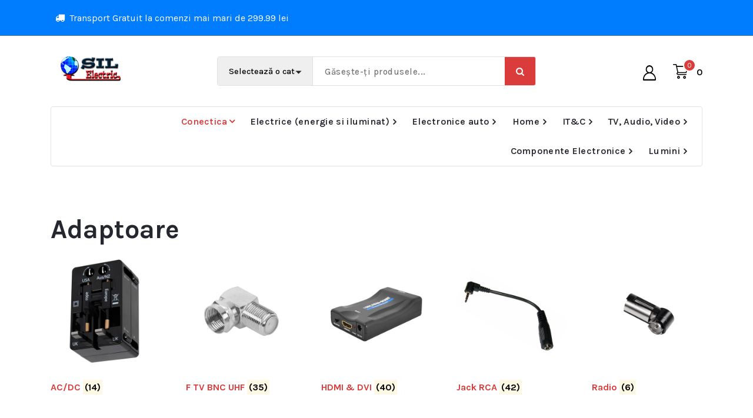

--- FILE ---
content_type: text/html; charset=UTF-8
request_url: https://silelectric.ro/product-category/conectica/conectica-adaptoare/?v=3b93a1665050
body_size: 36282
content:
<!DOCTYPE html>
<html lang="ro-RO">
	<head>
		<meta charset="UTF-8">
		<meta name="viewport" content="width=device-width, initial-scale=1">
		<link rel="profile" href="https://gmpg.org/xfn/11">
		
		<title>Adaptoare</title>
<meta name='robots' content='max-image-preview:large' />
<link rel='dns-prefetch' href='//fonts.googleapis.com' />
<link rel="alternate" type="application/rss+xml" title=" &raquo; Flux" href="https://silelectric.ro/feed/" />
<link rel="alternate" type="application/rss+xml" title=" &raquo; Flux comentarii" href="https://silelectric.ro/comments/feed/" />
<link rel="alternate" type="application/rss+xml" title=" &raquo; Flux Adaptoare Category" href="https://silelectric.ro/product-category/conectica/conectica-adaptoare/feed/" />
<style id='wp-img-auto-sizes-contain-inline-css' type='text/css'>
img:is([sizes=auto i],[sizes^="auto," i]){contain-intrinsic-size:3000px 1500px}
/*# sourceURL=wp-img-auto-sizes-contain-inline-css */
</style>
<style id='wp-emoji-styles-inline-css' type='text/css'>

	img.wp-smiley, img.emoji {
		display: inline !important;
		border: none !important;
		box-shadow: none !important;
		height: 1em !important;
		width: 1em !important;
		margin: 0 0.07em !important;
		vertical-align: -0.1em !important;
		background: none !important;
		padding: 0 !important;
	}
/*# sourceURL=wp-emoji-styles-inline-css */
</style>
<style id='wp-block-library-inline-css' type='text/css'>
:root{--wp-block-synced-color:#7a00df;--wp-block-synced-color--rgb:122,0,223;--wp-bound-block-color:var(--wp-block-synced-color);--wp-editor-canvas-background:#ddd;--wp-admin-theme-color:#007cba;--wp-admin-theme-color--rgb:0,124,186;--wp-admin-theme-color-darker-10:#006ba1;--wp-admin-theme-color-darker-10--rgb:0,107,160.5;--wp-admin-theme-color-darker-20:#005a87;--wp-admin-theme-color-darker-20--rgb:0,90,135;--wp-admin-border-width-focus:2px}@media (min-resolution:192dpi){:root{--wp-admin-border-width-focus:1.5px}}.wp-element-button{cursor:pointer}:root .has-very-light-gray-background-color{background-color:#eee}:root .has-very-dark-gray-background-color{background-color:#313131}:root .has-very-light-gray-color{color:#eee}:root .has-very-dark-gray-color{color:#313131}:root .has-vivid-green-cyan-to-vivid-cyan-blue-gradient-background{background:linear-gradient(135deg,#00d084,#0693e3)}:root .has-purple-crush-gradient-background{background:linear-gradient(135deg,#34e2e4,#4721fb 50%,#ab1dfe)}:root .has-hazy-dawn-gradient-background{background:linear-gradient(135deg,#faaca8,#dad0ec)}:root .has-subdued-olive-gradient-background{background:linear-gradient(135deg,#fafae1,#67a671)}:root .has-atomic-cream-gradient-background{background:linear-gradient(135deg,#fdd79a,#004a59)}:root .has-nightshade-gradient-background{background:linear-gradient(135deg,#330968,#31cdcf)}:root .has-midnight-gradient-background{background:linear-gradient(135deg,#020381,#2874fc)}:root{--wp--preset--font-size--normal:16px;--wp--preset--font-size--huge:42px}.has-regular-font-size{font-size:1em}.has-larger-font-size{font-size:2.625em}.has-normal-font-size{font-size:var(--wp--preset--font-size--normal)}.has-huge-font-size{font-size:var(--wp--preset--font-size--huge)}.has-text-align-center{text-align:center}.has-text-align-left{text-align:left}.has-text-align-right{text-align:right}.has-fit-text{white-space:nowrap!important}#end-resizable-editor-section{display:none}.aligncenter{clear:both}.items-justified-left{justify-content:flex-start}.items-justified-center{justify-content:center}.items-justified-right{justify-content:flex-end}.items-justified-space-between{justify-content:space-between}.screen-reader-text{border:0;clip-path:inset(50%);height:1px;margin:-1px;overflow:hidden;padding:0;position:absolute;width:1px;word-wrap:normal!important}.screen-reader-text:focus{background-color:#ddd;clip-path:none;color:#444;display:block;font-size:1em;height:auto;left:5px;line-height:normal;padding:15px 23px 14px;text-decoration:none;top:5px;width:auto;z-index:100000}html :where(.has-border-color){border-style:solid}html :where([style*=border-top-color]){border-top-style:solid}html :where([style*=border-right-color]){border-right-style:solid}html :where([style*=border-bottom-color]){border-bottom-style:solid}html :where([style*=border-left-color]){border-left-style:solid}html :where([style*=border-width]){border-style:solid}html :where([style*=border-top-width]){border-top-style:solid}html :where([style*=border-right-width]){border-right-style:solid}html :where([style*=border-bottom-width]){border-bottom-style:solid}html :where([style*=border-left-width]){border-left-style:solid}html :where(img[class*=wp-image-]){height:auto;max-width:100%}:where(figure){margin:0 0 1em}html :where(.is-position-sticky){--wp-admin--admin-bar--position-offset:var(--wp-admin--admin-bar--height,0px)}@media screen and (max-width:600px){html :where(.is-position-sticky){--wp-admin--admin-bar--position-offset:0px}}

/*# sourceURL=wp-block-library-inline-css */
</style><style id='global-styles-inline-css' type='text/css'>
:root{--wp--preset--aspect-ratio--square: 1;--wp--preset--aspect-ratio--4-3: 4/3;--wp--preset--aspect-ratio--3-4: 3/4;--wp--preset--aspect-ratio--3-2: 3/2;--wp--preset--aspect-ratio--2-3: 2/3;--wp--preset--aspect-ratio--16-9: 16/9;--wp--preset--aspect-ratio--9-16: 9/16;--wp--preset--color--black: #000000;--wp--preset--color--cyan-bluish-gray: #abb8c3;--wp--preset--color--white: #ffffff;--wp--preset--color--pale-pink: #f78da7;--wp--preset--color--vivid-red: #cf2e2e;--wp--preset--color--luminous-vivid-orange: #ff6900;--wp--preset--color--luminous-vivid-amber: #fcb900;--wp--preset--color--light-green-cyan: #7bdcb5;--wp--preset--color--vivid-green-cyan: #00d084;--wp--preset--color--pale-cyan-blue: #8ed1fc;--wp--preset--color--vivid-cyan-blue: #0693e3;--wp--preset--color--vivid-purple: #9b51e0;--wp--preset--gradient--vivid-cyan-blue-to-vivid-purple: linear-gradient(135deg,rgb(6,147,227) 0%,rgb(155,81,224) 100%);--wp--preset--gradient--light-green-cyan-to-vivid-green-cyan: linear-gradient(135deg,rgb(122,220,180) 0%,rgb(0,208,130) 100%);--wp--preset--gradient--luminous-vivid-amber-to-luminous-vivid-orange: linear-gradient(135deg,rgb(252,185,0) 0%,rgb(255,105,0) 100%);--wp--preset--gradient--luminous-vivid-orange-to-vivid-red: linear-gradient(135deg,rgb(255,105,0) 0%,rgb(207,46,46) 100%);--wp--preset--gradient--very-light-gray-to-cyan-bluish-gray: linear-gradient(135deg,rgb(238,238,238) 0%,rgb(169,184,195) 100%);--wp--preset--gradient--cool-to-warm-spectrum: linear-gradient(135deg,rgb(74,234,220) 0%,rgb(151,120,209) 20%,rgb(207,42,186) 40%,rgb(238,44,130) 60%,rgb(251,105,98) 80%,rgb(254,248,76) 100%);--wp--preset--gradient--blush-light-purple: linear-gradient(135deg,rgb(255,206,236) 0%,rgb(152,150,240) 100%);--wp--preset--gradient--blush-bordeaux: linear-gradient(135deg,rgb(254,205,165) 0%,rgb(254,45,45) 50%,rgb(107,0,62) 100%);--wp--preset--gradient--luminous-dusk: linear-gradient(135deg,rgb(255,203,112) 0%,rgb(199,81,192) 50%,rgb(65,88,208) 100%);--wp--preset--gradient--pale-ocean: linear-gradient(135deg,rgb(255,245,203) 0%,rgb(182,227,212) 50%,rgb(51,167,181) 100%);--wp--preset--gradient--electric-grass: linear-gradient(135deg,rgb(202,248,128) 0%,rgb(113,206,126) 100%);--wp--preset--gradient--midnight: linear-gradient(135deg,rgb(2,3,129) 0%,rgb(40,116,252) 100%);--wp--preset--font-size--small: 13px;--wp--preset--font-size--medium: 20px;--wp--preset--font-size--large: 36px;--wp--preset--font-size--x-large: 42px;--wp--preset--spacing--20: 0.44rem;--wp--preset--spacing--30: 0.67rem;--wp--preset--spacing--40: 1rem;--wp--preset--spacing--50: 1.5rem;--wp--preset--spacing--60: 2.25rem;--wp--preset--spacing--70: 3.38rem;--wp--preset--spacing--80: 5.06rem;--wp--preset--shadow--natural: 6px 6px 9px rgba(0, 0, 0, 0.2);--wp--preset--shadow--deep: 12px 12px 50px rgba(0, 0, 0, 0.4);--wp--preset--shadow--sharp: 6px 6px 0px rgba(0, 0, 0, 0.2);--wp--preset--shadow--outlined: 6px 6px 0px -3px rgb(255, 255, 255), 6px 6px rgb(0, 0, 0);--wp--preset--shadow--crisp: 6px 6px 0px rgb(0, 0, 0);}:where(.is-layout-flex){gap: 0.5em;}:where(.is-layout-grid){gap: 0.5em;}body .is-layout-flex{display: flex;}.is-layout-flex{flex-wrap: wrap;align-items: center;}.is-layout-flex > :is(*, div){margin: 0;}body .is-layout-grid{display: grid;}.is-layout-grid > :is(*, div){margin: 0;}:where(.wp-block-columns.is-layout-flex){gap: 2em;}:where(.wp-block-columns.is-layout-grid){gap: 2em;}:where(.wp-block-post-template.is-layout-flex){gap: 1.25em;}:where(.wp-block-post-template.is-layout-grid){gap: 1.25em;}.has-black-color{color: var(--wp--preset--color--black) !important;}.has-cyan-bluish-gray-color{color: var(--wp--preset--color--cyan-bluish-gray) !important;}.has-white-color{color: var(--wp--preset--color--white) !important;}.has-pale-pink-color{color: var(--wp--preset--color--pale-pink) !important;}.has-vivid-red-color{color: var(--wp--preset--color--vivid-red) !important;}.has-luminous-vivid-orange-color{color: var(--wp--preset--color--luminous-vivid-orange) !important;}.has-luminous-vivid-amber-color{color: var(--wp--preset--color--luminous-vivid-amber) !important;}.has-light-green-cyan-color{color: var(--wp--preset--color--light-green-cyan) !important;}.has-vivid-green-cyan-color{color: var(--wp--preset--color--vivid-green-cyan) !important;}.has-pale-cyan-blue-color{color: var(--wp--preset--color--pale-cyan-blue) !important;}.has-vivid-cyan-blue-color{color: var(--wp--preset--color--vivid-cyan-blue) !important;}.has-vivid-purple-color{color: var(--wp--preset--color--vivid-purple) !important;}.has-black-background-color{background-color: var(--wp--preset--color--black) !important;}.has-cyan-bluish-gray-background-color{background-color: var(--wp--preset--color--cyan-bluish-gray) !important;}.has-white-background-color{background-color: var(--wp--preset--color--white) !important;}.has-pale-pink-background-color{background-color: var(--wp--preset--color--pale-pink) !important;}.has-vivid-red-background-color{background-color: var(--wp--preset--color--vivid-red) !important;}.has-luminous-vivid-orange-background-color{background-color: var(--wp--preset--color--luminous-vivid-orange) !important;}.has-luminous-vivid-amber-background-color{background-color: var(--wp--preset--color--luminous-vivid-amber) !important;}.has-light-green-cyan-background-color{background-color: var(--wp--preset--color--light-green-cyan) !important;}.has-vivid-green-cyan-background-color{background-color: var(--wp--preset--color--vivid-green-cyan) !important;}.has-pale-cyan-blue-background-color{background-color: var(--wp--preset--color--pale-cyan-blue) !important;}.has-vivid-cyan-blue-background-color{background-color: var(--wp--preset--color--vivid-cyan-blue) !important;}.has-vivid-purple-background-color{background-color: var(--wp--preset--color--vivid-purple) !important;}.has-black-border-color{border-color: var(--wp--preset--color--black) !important;}.has-cyan-bluish-gray-border-color{border-color: var(--wp--preset--color--cyan-bluish-gray) !important;}.has-white-border-color{border-color: var(--wp--preset--color--white) !important;}.has-pale-pink-border-color{border-color: var(--wp--preset--color--pale-pink) !important;}.has-vivid-red-border-color{border-color: var(--wp--preset--color--vivid-red) !important;}.has-luminous-vivid-orange-border-color{border-color: var(--wp--preset--color--luminous-vivid-orange) !important;}.has-luminous-vivid-amber-border-color{border-color: var(--wp--preset--color--luminous-vivid-amber) !important;}.has-light-green-cyan-border-color{border-color: var(--wp--preset--color--light-green-cyan) !important;}.has-vivid-green-cyan-border-color{border-color: var(--wp--preset--color--vivid-green-cyan) !important;}.has-pale-cyan-blue-border-color{border-color: var(--wp--preset--color--pale-cyan-blue) !important;}.has-vivid-cyan-blue-border-color{border-color: var(--wp--preset--color--vivid-cyan-blue) !important;}.has-vivid-purple-border-color{border-color: var(--wp--preset--color--vivid-purple) !important;}.has-vivid-cyan-blue-to-vivid-purple-gradient-background{background: var(--wp--preset--gradient--vivid-cyan-blue-to-vivid-purple) !important;}.has-light-green-cyan-to-vivid-green-cyan-gradient-background{background: var(--wp--preset--gradient--light-green-cyan-to-vivid-green-cyan) !important;}.has-luminous-vivid-amber-to-luminous-vivid-orange-gradient-background{background: var(--wp--preset--gradient--luminous-vivid-amber-to-luminous-vivid-orange) !important;}.has-luminous-vivid-orange-to-vivid-red-gradient-background{background: var(--wp--preset--gradient--luminous-vivid-orange-to-vivid-red) !important;}.has-very-light-gray-to-cyan-bluish-gray-gradient-background{background: var(--wp--preset--gradient--very-light-gray-to-cyan-bluish-gray) !important;}.has-cool-to-warm-spectrum-gradient-background{background: var(--wp--preset--gradient--cool-to-warm-spectrum) !important;}.has-blush-light-purple-gradient-background{background: var(--wp--preset--gradient--blush-light-purple) !important;}.has-blush-bordeaux-gradient-background{background: var(--wp--preset--gradient--blush-bordeaux) !important;}.has-luminous-dusk-gradient-background{background: var(--wp--preset--gradient--luminous-dusk) !important;}.has-pale-ocean-gradient-background{background: var(--wp--preset--gradient--pale-ocean) !important;}.has-electric-grass-gradient-background{background: var(--wp--preset--gradient--electric-grass) !important;}.has-midnight-gradient-background{background: var(--wp--preset--gradient--midnight) !important;}.has-small-font-size{font-size: var(--wp--preset--font-size--small) !important;}.has-medium-font-size{font-size: var(--wp--preset--font-size--medium) !important;}.has-large-font-size{font-size: var(--wp--preset--font-size--large) !important;}.has-x-large-font-size{font-size: var(--wp--preset--font-size--x-large) !important;}
/*# sourceURL=global-styles-inline-css */
</style>

<style id='classic-theme-styles-inline-css' type='text/css'>
/*! This file is auto-generated */
.wp-block-button__link{color:#fff;background-color:#32373c;border-radius:9999px;box-shadow:none;text-decoration:none;padding:calc(.667em + 2px) calc(1.333em + 2px);font-size:1.125em}.wp-block-file__button{background:#32373c;color:#fff;text-decoration:none}
/*# sourceURL=/wp-includes/css/classic-themes.min.css */
</style>
<link rel='stylesheet' id='themehunk-megamenu-style-css' href='https://silelectric.ro/wp-content/plugins/themehunk-megamenu-plus//assets/css/megamenu.css?ver=6.9' type='text/css' media='all' />
<link rel='stylesheet' id='themehunk-megamenu-fontawesome_css_admin-css' href='https://silelectric.ro/wp-content/plugins/themehunk-megamenu-plus/lib/font-awesome-4.7.0/css/font-awesome.min.css?ver=4.7.0' type='text/css' media='all' />
<link rel='stylesheet' id='wpl-wcs-style-css' href='https://silelectric.ro/wp-content/plugins/woo-category-slider-grid/deprecated/public/assets/css/style.css?ver=1.1.3' type='text/css' media='all' />
<link rel='stylesheet' id='wpl-wcs-responsive-css' href='https://silelectric.ro/wp-content/plugins/woo-category-slider-grid/deprecated/public/assets/css/responsive.css?ver=1.1.3' type='text/css' media='all' />
<link rel='stylesheet' id='woocommerce-layout-css' href='https://silelectric.ro/wp-content/plugins/woocommerce/assets/css/woocommerce-layout.css?ver=5.8.1' type='text/css' media='all' />
<link rel='stylesheet' id='woocommerce-smallscreen-css' href='https://silelectric.ro/wp-content/plugins/woocommerce/assets/css/woocommerce-smallscreen.css?ver=5.8.1' type='text/css' media='only screen and (max-width: 768px)' />
<link rel='stylesheet' id='woocommerce-general-css' href='https://silelectric.ro/wp-content/plugins/woocommerce/assets/css/woocommerce.css?ver=5.8.1' type='text/css' media='all' />
<style id='woocommerce-inline-inline-css' type='text/css'>
.woocommerce form .form-row .required { visibility: visible; }
/*# sourceURL=woocommerce-inline-inline-css */
</style>
<link rel='stylesheet' id='bootstrap-min-css' href='https://silelectric.ro/wp-content/themes/storebiz/assets/css/bootstrap.min.css?ver=6.9' type='text/css' media='all' />
<link rel='stylesheet' id='owl-carousel-min-css' href='https://silelectric.ro/wp-content/themes/storebiz/assets/css/owl.carousel.min.css?ver=6.9' type='text/css' media='all' />
<link rel='stylesheet' id='font-awesome-css' href='https://silelectric.ro/wp-content/themes/storebiz/assets/css/fonts/font-awesome/css/font-awesome.min.css?ver=6.9' type='text/css' media='all' />
<link rel='stylesheet' id='animate-css' href='https://silelectric.ro/wp-content/themes/storebiz/assets/css/animate.min.css?ver=6.9' type='text/css' media='all' />
<link rel='stylesheet' id='storebiz-editor-style-css' href='https://silelectric.ro/wp-content/themes/storebiz/assets/css/editor-style.css?ver=6.9' type='text/css' media='all' />
<link rel='stylesheet' id='storebiz-menus-css' href='https://silelectric.ro/wp-content/themes/storebiz/assets/css/classic-menu.css?ver=6.9' type='text/css' media='all' />
<link rel='stylesheet' id='storebiz-widgets-css' href='https://silelectric.ro/wp-content/themes/storebiz/assets/css/widgets.css?ver=6.9' type='text/css' media='all' />
<link rel='stylesheet' id='storebiz-woo-css' href='https://silelectric.ro/wp-content/themes/storebiz/assets/css/woo.css?ver=6.9' type='text/css' media='all' />
<link rel='stylesheet' id='storebiz-main-css' href='https://silelectric.ro/wp-content/themes/storebiz/assets/css/main.css?ver=6.9' type='text/css' media='all' />
<link rel='stylesheet' id='storebiz-media-query-css' href='https://silelectric.ro/wp-content/themes/storebiz/assets/css/responsive.css?ver=6.9' type='text/css' media='all' />
<link rel='stylesheet' id='storebiz-style-css' href='https://silelectric.ro/wp-content/themes/storebiz/style.css?ver=6.9' type='text/css' media='all' />
<style id='storebiz-style-inline-css' type='text/css'>
.breadcrumb-area {
					min-height: 236px;
				}
.breadcrumb-area:after {
					background-color: #ffffff;
					opacity: 0.75;
				}

.logo img, .mobile-logo img {
					max-width: 140px;
				}
.main-slider {
					    background: rgba(0, 0, 0, 0.5);
				}
 body{ 
			font-size: 16px;
			line-height: 1.5;
			text-transform: inherit;
			font-style: inherit;
		}
 h1{ 
				font-size: px;
				line-height: ;
				text-transform: inherit;
				font-style: inherit;
			}
 h2{ 
				font-size: px;
				line-height: ;
				text-transform: inherit;
				font-style: inherit;
			}
 h3{ 
				font-size: px;
				line-height: ;
				text-transform: inherit;
				font-style: inherit;
			}
 h4{ 
				font-size: px;
				line-height: ;
				text-transform: inherit;
				font-style: inherit;
			}
 h5{ 
				font-size: px;
				line-height: ;
				text-transform: inherit;
				font-style: inherit;
			}
 h6{ 
				font-size: px;
				line-height: ;
				text-transform: inherit;
				font-style: inherit;
			}

/*# sourceURL=storebiz-style-inline-css */
</style>
<link rel='stylesheet' id='storebiz-fonts-css' href='//fonts.googleapis.com/css?family=Montserrat%3Aital%2Cwght%400%2C200%3B0%2C300%3B0%2C400%3B0%2C500%3B0%2C600%3B0%2C700%3B0%2C800%3B0%2C900%3B1%2C100%3B1%2C200%3B1%2C300%3B1%2C400%3B1%2C500%3B1%2C600%3B1%2C700%3B1%2C800%3B1%2C900&#038;subset=latin%2Clatin-ext' type='text/css' media='all' />
<!--n2css--><script type="text/javascript" src="https://silelectric.ro/wp-includes/js/jquery/jquery.min.js?ver=3.7.1" id="jquery-core-js"></script>
<script type="text/javascript" src="https://silelectric.ro/wp-includes/js/jquery/jquery-migrate.min.js?ver=3.4.1" id="jquery-migrate-js"></script>
<script type="text/javascript" id="themehunk-megamenu-script-js-extra">
/* <![CDATA[ */
var megamenu = {"timeout":"300","interval":"100"};
//# sourceURL=themehunk-megamenu-script-js-extra
/* ]]> */
</script>
<script type="text/javascript" src="https://silelectric.ro/wp-content/plugins/themehunk-megamenu-plus//assets/js/megamenu.js?ver=6.9" id="themehunk-megamenu-script-js"></script>
<script type="text/javascript" src="https://silelectric.ro/wp-content/themes/storebiz/assets/js/wow.min.js?ver=6.9" id="wow-min-js"></script>
<link rel="https://api.w.org/" href="https://silelectric.ro/wp-json/" /><link rel="alternate" title="JSON" type="application/json" href="https://silelectric.ro/wp-json/wp/v2/product_cat/297" /><link rel="EditURI" type="application/rsd+xml" title="RSD" href="https://silelectric.ro/xmlrpc.php?rsd" />
<meta name="generator" content="WordPress 6.9" />
<meta name="generator" content="WooCommerce 5.8.1" />
<!-- start Simple Custom CSS and JS -->
<style type="text/css">
/* Add your CSS code here.

For example:
.example {
    color: red;
}

For brushing up on your CSS knowledge, check out http://www.w3schools.com/css/css_syntax.asp

End of comment */ 

.button{
  color:#fff!important;
  background-color:#383447!important;
  padding:2px!important;
}</style>
<!-- end Simple Custom CSS and JS -->
<!-- start Simple Custom CSS and JS -->
<style type="text/css">
/* Add your CSS code here.

For example:
.example {
    color: red;
}

For brushing up on your CSS knowledge, check out http://www.w3schools.com/css/css_syntax.asp

End of comment */ 
@media screen and (min-width: 1025px){
.royal-shop-menu{
  display:none;
}
}</style>
<!-- end Simple Custom CSS and JS -->
<!-- start Simple Custom CSS and JS -->
<style type="text/css">
/* Add your CSS code here.

For example:
.example {
    color: red;
}

For brushing up on your CSS knowledge, check out http://www.w3schools.com/css/css_syntax.asp

End of comment */ 



select#product_cat.something{
  display:none!important;
}

</style>
<!-- end Simple Custom CSS and JS -->
<!-- start Simple Custom CSS and JS -->
<style type="text/css">
/* Add your CSS code here.

For example:
.example {
    color: red;
}

For brushing up on your CSS knowledge, check out http://www.w3schools.com/css/css_syntax.asp

End of comment */ 

.cat-toggle:after {
   	font-family: Arial;
  	font-size: 22px;
    content: 'Categorii';
 	padding-left:10px;
  
}
.product-cat-list .wzta-product-cat-list{
  background-color:#00000012;
}

.royal-shop-trail-items{
  display:none;
}

</style>
<!-- end Simple Custom CSS and JS -->
<style type="text/css"></style>
<!-- This website runs the Product Feed PRO for WooCommerce by AdTribes.io plugin - version 11.7.1 -->
	<noscript><style>.woocommerce-product-gallery{ opacity: 1 !important; }</style></noscript>
	<style type="text/css">.recentcomments a{display:inline !important;padding:0 !important;margin:0 !important;}</style>	<style type="text/css">
			.site-title,
		.site-description {
			position: absolute;
			clip: rect(1px, 1px, 1px, 1px);
		}
		</style>
			<style type="text/css" id="wp-custom-css">
			.above-header {
    position: relative;
    background-color: #007dfe;
    z-index: 1;
}
.button[type="submit"], input[type="button"], input[type="reset"], input[type="submit"] {
    display: inline-block;
    font-weight: 600;
    line-height: 1.5;
    background-color: #007dfe;
    text-align: center;
    text-decoration: none;
    vertical-align: middle;
    cursor: pointer;
    -webkit-user-select: none;
    -moz-user-select: none;
    -ms-user-select: none;
    user-select: none;
    color: var(--bs-white);
    position: relative;
    z-index: 0;
    overflow: hidden;
    border: 2px solid transparent;
    padding: 0.688rem 1.375rem;
    letter-spacing: 0.05rem;
    font-size: 1rem;
    border-radius: 0.25rem;
    transition: color .15s ease-in-out,background-color .15s ease-in-out,border-color .15s ease-in-out,box-shadow .15s ease-in-out;
}
.browse-btn {
    width: 100%;
    display: block;
    padding: 0 20px;
    line-height: 50px;
    color: #ffffff;
    background: #007dfe;
    position: relative;
    z-index: 0;
    border-radius: 4px;
    overflow: hidden;
    border: 1px solid #007dfe;
}		</style>
			</head>
<body class="archive tax-product_cat term-conectica-adaptoare term-297 wp-custom-logo wp-theme-storebiz theme-storebiz woocommerce woocommerce-page woocommerce-no-js fpt-template-storebiz hfeed" >

	<div id="page" class="site">
		<a class="skip-link screen-reader-text" href="#content">Sari la conținut</a>
	
	<!--===// Start: Main Header
=================================-->
<header id="main-header" class="main-header">
        			<div id="above-header" class="above-header d-lg-block d-none wow fadeInDown">
				<div class="header-widget d-flex align-items-center">
					<div class="container">
						<div class="row">
							<div class="col-lg-6 col-12 mb-lg-0 mb-4">
								<div class="widget-left text-lg-left text-center">
																		<aside class="widget widget-contact first">
										<div class="contact-area">
											<div class="contact-icon">
												<div class="contact-corn"><i class="fa fa-truck"></i></div>
											</div>
											<div class="contact-info">
												<p class="text">Transport Gratuit la comenzi mai mari de 299.99 lei</p>
											</div>
										</div>
									</aside>
																	</div>
							</div>
							<div class="col-lg-6 col-12 mb-lg-0 mb-4">                            
								<div class="widget-right justify-content-lg-end justify-content-center text-lg-right text-center">
									<!--div class="select-currency">
										 									</div-->
																	</div>
							</div>
						</div>
					</div>
				</div>
			</div>
				<div class="navigation-middle">
			<div class="container">
				<div class="row navigation-middle-row">
					<div class="col-lg-3 col-12 text-lg-left text-center my-auto mb-lg-auto mt-lg-auto mt-3 mb-3">
						<div class="logo">
						   <a href="https://silelectric.ro/" class="custom-logo-link" rel="home"><img width="220" height="70" src="https://silelectric.ro/wp-content/uploads/2021/07/cropped-logo.png" class="custom-logo" alt="" decoding="async" /></a>													</div>
					</div>
					<div class="col-lg-6 col-12 text-center my-auto mb-lg-auto mb-2">
													<div class="header-search-form">
								<form method="get" action="https://silelectric.ro/">
									<select class="header-search-select" name="product_cat">
										<option value="">Selectează o categorie</option> 
										<option value="populare">Populare (598)</option><option value="lichidare-stoc-lichidare-edc-1-telefon">1. Telefon (23)</option><option value="public-address-huse-transport-port8-10">10 (1)</option><option value="tv-electronice-foto-audio-hi-fi-profesionale-incinte-acustice-10-inch">10 inch (1)</option><option value="electronice-foto-audio-hi-fi-profesionale-incinte-acustice-10-inch">10 inch (0)</option><option value="electronice-auto-difuzoare-10-inch">10 inch (12)</option><option value="electronice-auto-tuburi-bass-10-inch">10 inch (3)</option><option value="electronice-auto-invertoare-tensiune-110v">110V (0)</option><option value="public-address-huse-transport-port8-10-12">12 (1)</option><option value="electronice-auto-tuburi-bass-12-inch">12 inch (9)</option><option value="electronice-auto-difuzoare-12-inch">12 inch (9)</option><option value="tv-electronice-foto-audio-hi-fi-profesionale-incinte-acustice-12-inch">12 inch (3)</option><option value="electronice-foto-audio-hi-fi-profesionale-incinte-acustice-12-inch">12 inch (2)</option><option value="electrice-surse-de-energie-si-iluminat-electrice-alimentatoare-12v-electrice-alimentatoare">12V (21)</option><option value="electronice-auto-invertoare-tensiune-12v">12V (5)</option><option value="surse-de-energie-si-iluminat-electrice-alimentatoare-12v">12V (20)</option><option value="public-address-huse-transport-port8-10-12-15-public-address-huse-transport-port8-10-12">15 (1)</option><option value="tv-electronice-foto-audio-hi-fi-profesionale-incinte-acustice-15-inch">15 inch (1)</option><option value="electronice-foto-audio-hi-fi-profesionale-incinte-acustice-15-inch">15 inch (0)</option><option value="electronice-auto-difuzoare-15-inch">15 inch (4)</option><option value="electrice-surse-de-energie-si-iluminat-electrice-alimentatoare-15v-electrice-alimentatoare">15V (1)</option><option value="surse-de-energie-si-iluminat-electrice-alimentatoare-15v">15V (3)</option><option value="lichidare-stoc-lichidare-edc-2-audio-video">2. Audio/Video (20)</option><option value="surse-de-energie-si-iluminat-electrice-sigurante-20mm">20mm (23)</option><option value="electronice-auto-invertoare-tensiune-24v">24V (10)</option><option value="lichidare-stoc-lichidare-edc-3-tv-sat">3. TV/SAT (3)</option><option value="electronice-auto-seturi-auto-3-5-4x6-5x7-inch">3.5-4x6-5x7 inch (7)</option><option value="surse-de-energie-si-iluminat-electrice-sigurante-30mm">30mm (4)</option><option value="3r12">3R12 (11)</option><option value="electrice-surse-de-energie-si-iluminat-surse-de-energie-baterii-3r12-4r25">3R12 &amp; 4R25 (2)</option><option value="surse-de-energie-si-iluminat-surse-de-energie-baterii-3r12-4r25">3R12 &amp; 4R25 (2)</option><option value="electronice-auto-difuzoare-4-inch">4 inch (9)</option><option value="electronice-auto-seturi-auto-4-inch-10cm">4 inch 10cm (11)</option><option value="lichidare-stoc-lichidare-edc-4-cabluri-metraj">4. Cabluri metraj (0)</option><option value="surse-de-energie-si-iluminat-electrice-alimentatoare-4-5v-5v-6v">4.5V &amp; 5V &amp; 6V (0)</option><option value="4r25">4R25 (11)</option><option value="electronice-auto-difuzoare-5-inch">5 inch (20)</option><option value="electronice-auto-seturi-auto-5-inch-13cm">5 inch 13cm (11)</option><option value="lichidare-stoc-lichidare-edc-5-mufe-adaptoare">5. Mufe/Adaptoare (62)</option><option value="electronice-auto-difuzoare-6-5-inch">6.5 inch (20)</option><option value="electronice-auto-seturi-auto-6-5-inch-16cm">6.5 inch 16cm (18)</option><option value="electronice-auto-seturi-auto-6x9-inch">6x9 inch (8)</option><option value="tv-electronice-foto-audio-hi-fi-profesionale-incinte-acustice-8-inch">8 inch (1)</option><option value="electronice-auto-tuburi-bass-8-inch">8 inch (0)</option><option value="electronice-foto-audio-hi-fi-profesionale-incinte-acustice-8-inch">8 inch (1)</option><option value="electronice-auto-difuzoare-8-inch">8 inch (21)</option><option value="electrice-surse-de-energie-si-iluminat-electrice-alimentatoare-9v-electrice-alimentatoare">9V (1)</option><option value="surse-de-energie-si-iluminat-surse-de-energie-baterii-9v">9V (34)</option><option value="surse-de-energie-si-iluminat-surse-de-energie-acumulatori-9v">9V (5)</option><option value="surse-de-energie-si-iluminat-electrice-alimentatoare-9v">9V (0)</option><option value="electrice-surse-de-energie-si-iluminat-surse-de-energie-baterii-9v-cr14-dr20">9V, C(R14), D(R20) (40)</option><option value="electrice-surse-de-energie-si-iluminat-surse-de-energie-acumulatori-9v-cr14-dr20">9V, C(R14), D(R20) (2)</option><option value="surse-de-energie-si-iluminat-surse-de-energie-baterii-aa-r6">AA R6 (24)</option><option value="electrice-surse-de-energie-si-iluminat-surse-de-energie-acumulatori-aa-r6">AA R6 (8)</option><option value="surse-de-energie-si-iluminat-surse-de-energie-acumulatori-aa-r6">AA R6 (11)</option><option value="electrice-surse-de-energie-si-iluminat-surse-de-energie-baterii-aa-r6">AA R6 (38)</option><option value="surse-de-energie-si-iluminat-surse-de-energie-baterii-aaa-r3">AAA R3 (24)</option><option value="surse-de-energie-si-iluminat-surse-de-energie-acumulatori-aaa-r3">AAA R3 (7)</option><option value="electrice-surse-de-energie-si-iluminat-surse-de-energie-acumulatori-aaa-r3">AAA R3 (7)</option><option value="electrice-surse-de-energie-si-iluminat-surse-de-energie-baterii-aaa-r3">AAA R3 (42)</option><option value="constructie-abrazive">Abrazive (301)</option><option value="conectica-mufe-tata-ac-dc">AC/DC (28)</option><option value="conectica-adaptoare-ac-dc">AC/DC (14)</option><option value="conectica-mufe-mama-ac-dc">AC/DC (27)</option><option value="electronice-foto-televizoare-accesorii-accesorii">Accesorii (53)</option><option value="electronice-auto-cb-accesorii">Accesorii (7)</option><option value="tv-electronice-foto-audio-hi-fi-profesionale-incinte-acustice-accesorii">Accesorii (5)</option><option value="instrumente-muzicale-accesorii">Accesorii (11)</option><option value="electronice-foto-audio-hi-fi-profesionale-incinte-acustice-accesorii">Accesorii (5)</option><option value="suport-tableta-accesorii-suport-tableta">accesorii (2)</option><option value="tv-electronice-foto-televizoare-accesorii-accesorii">Accesorii (16)</option><option value="accesorii-masini-accesorii-abrazive">Accesorii abrazive (341)</option><option value="accesorii-masini-accesorii-diversificate-accesorii-adaptoare">Accesorii adaptoare (13)</option><option value="gradinarit-accesorii-gradinarit-accesorii-altoire-si-legare">Accesorii altoire si legare (4)</option><option value="atelier-unelte-dedicate-auto-accesorii-anexe-auto">Accesorii anexe auto (1)</option><option value="atelier-solutii-intretinere-accesorii-anexe-curatare">Accesorii anexe curatare (1)</option><option value="asamblare-lampi-si-arzatoare-gaz-accesorii-arzatoare-gaz">Accesorii arzatoare gaz (9)</option><option value="accesorii-auto">Accesorii Auto (15)</option><option value="electronice-auto-accesorii-auto">Accesorii auto (113)</option><option value="mentenanta-accesorii-bicicleta">Accesorii bicicleta (5)</option><option value="service-hobby-mentenanta-accesorii-bicicleta">Accesorii bicicleta (4)</option><option value="incinte-acustice-accesorii-boxa">Accesorii boxa (4)</option><option value="incinte-acustice-accesorii-boxa-incinte-acustice-2">Accesorii boxa (3)</option><option value="tv-electronice-foto-accesorii-camere-video-foto">Accesorii camere video/foto (1)</option><option value="electronice-foto-accesorii-camere-video-foto">Accesorii camere video/foto (5)</option><option value="atelier-unelte-dedicate-auto-accesorii-caroserie">Accesorii caroserie (3)</option><option value="mecanice-chei-accesorii-chei-tubulare">Accesorii chei tubulare (174)</option><option value="service-hobby-mentenanta-accesorii-chimice">Accesorii chimice (87)</option><option value="mentenanta-accesorii-chimice">Accesorii chimice (123)</option><option value="gradinarit-udare-si-stropire-accesorii-combinate-gradinarit-udare-si-stropire-gradinarit-2">Accesorii combinate (34)</option><option value="accesorii-masini-accesorii-compatibile">Accesorii compatibile (78)</option><option value="periferice-retelistica-supraveghere-sisteme-de-supraveghere-si-securitate-accesorii-control-acces-si-supraveghere">Accesorii control acces si supraveghere (1)</option><option value="accesorii-masini-accesorii-diversificate-accesorii-curatare">Accesorii curatare (2)</option><option value="gospodarie-accesorii-dedicate-gospodarie-2">Accesorii dedicate (23)</option><option value="atelier-unelte-dedicate-auto-accesorii-demontare">Accesorii demontare (9)</option><option value="accesorii-masini-accesorii-diversificate">Accesorii diversificate (190)</option><option value="electrice-accesorii-electrice">Accesorii electrice (15)</option><option value="constructie-zidarie-accesorii-gletuire">Accesorii gletuire (6)</option><option value="gradinarit-accesorii-gradinarit">Accesorii gradinarit (6)</option><option value="tablete-telefoane-accesorii-gsm">Accesorii GSM (555)</option><option value="accesorii-gsm">Accesorii GSM (68)</option><option value="protectie-lucru-la-inaltime-accesorii-hamuri">Accesorii hamuri (11)</option><option value="electrice-echipamente-iluminare-accesorii-iluminare">Accesorii iluminare (1)</option><option value="electrice-echipamente-iluminare-accesorii-iluminare-electrice-echipamente-iluminare-electrice-2">Accesorii iluminare (1)</option><option value="atelier-unelte-dedicate-auto-accesorii-injectoare">Accesorii injectoare (8)</option><option value="gradinarit-irigare-accesorii-irigare">Accesorii irigare (4)</option><option value="asamblare-lampi-si-arzatoare-gaz-accesorii-lampi-gaz">Accesorii lampi gaz (1)</option><option value="service-hobby-mentenanta-accesorii-lipire">Accesorii lipire (194)</option><option value="mentenanta-accesorii-lipire">Accesorii lipire (120)</option><option value="accesorii-masini">Accesorii masini (3156)</option><option value="protectie-protectia-ochilor-si-fetei-accesorii-masti-sudura">Accesorii masti sudura (6)</option><option value="accesorii-pc">Accesorii PC (17)</option><option value="periferice-periferice-pc-accesorii-pc-stocare">Accesorii PC stocare (35)</option><option value="pc-periferice-periferice-pc-accesorii-pc-stocare">Accesorii PC stocare (3)</option><option value="pc-periferice-periferice-pc-accesorii-pc-stocare-pc-periferice-periferice-pc-pc-periferice-2">Accesorii PC stocare (91)</option><option value="gospodarie-incalzire-accesorii-perii-curatare-gospodarie-incalzire-gospodarie-2">Accesorii perii curatare (20)</option><option value="accesorii-masini-accesorii-diversificate-accesorii-prelucrare">Accesorii prelucrare (14)</option><option value="tablete-telefoane-tablete-accesorii-accesorii-tablete">Accesorii tablete (70)</option><option value="tamplarie-accesorii-taiere">Accesorii taiere (14)</option><option value="atelier-unelte-dedicate-auto-accesorii-testare">Accesorii testare (5)</option><option value="constructie-zugravire-accesorii-trafaleti">Accesorii trafaleti (43)</option><option value="mecanice-varfuri-accesorii-varfuri">Accesorii varfuri (32)</option><option value="instrumente-muzicale-accesorii-cabluri-suporturi">Accesorii/Cabluri/Suporturi (4)</option><option value="tablete-telefoane-accesorii-gsm-acumulatori">Acumulatori (35)</option><option value="surse-de-energie-si-iluminat-electrice-incarcatoare-acumulatori">Acumulatori (24)</option><option value="electrice-surse-de-energie-si-iluminat-surse-de-energie-acumulatori">Acumulatori (87)</option><option value="electrice-surse-de-energie-si-iluminat-electrice-incarcatoare-acumulatori-electrice-surse-de-energie-si-iluminat-electrice-incarcatoare-electrice">Acumulatori (13)</option><option value="surse-de-energie-si-iluminat-surse-de-energie-acumulatori">Acumulatori (75)</option><option value="tablete-telefoane-acumulatori-externi">Acumulatori externi (39)</option><option value="accesorii-gsm-adaptoare">Adaptoare (2)</option><option value="conectica-adaptoare">Adaptoare (183)</option><option value="electrice-adaptoare-priza">Adaptoare priza (9)</option><option value="asamblare-lipire-adezivi">Adezivi (5)</option><option value="atelier-solutii-intretinere-aerosoli">Aerosoli (7)</option><option value="asamblare-feronerie-agatatori-si-suporti">Agatatori si suporti (2)</option><option value="electronice-auto-alarme">Alarme (16)</option><option value="electronice-auto-alarme-inchideri-parking">Alarme, inchideri, parking (23)</option><option value="asamblare-lipire-aliaje-lipire">Aliaje lipire (24)</option><option value="electronice-auto-accesorii-auto-alimentare">Alimentare (43)</option><option value="conectica-cabluri-cu-conectori-alimentare">Alimentare (49)</option><option value="conectica-cabluri-la-rola-alimentare-auto">Alimentare auto (30)</option><option value="periferice-periferice-pc-alimentare-laptop">Alimentare laptop (28)</option><option value="pc-periferice-periferice-pc-alimentare-laptop-pc-periferice-periferice-pc-pc-periferice-2">Alimentare laptop (27)</option><option value="surse-de-energie-si-iluminat-electrice-alimentatoare">Alimentatoare (31)</option><option value="accesorii-gsm-alimentatoare">Alimentatoare (3)</option><option value="electrice-alimentatoare">Alimentatoare (39)</option><option value="iluminat-led-alimentatoare-led-iluminat-led-2">Alimentatoare LED (8)</option><option value="iluminat-led-alimentatoare-smps-iluminat-led-2">Alimentatoare SMPS (14)</option><option value="tablete-telefoane-tablete-accesorii-accesorii-tablete-alimentatoare-tableta">Alimentatoare tableta (14)</option><option value="electrice-baterii-si-incarcatoare-alte-baterii-electrice-baterii-si-incarcatoare-electrice-2">Alte baterii (9)</option><option value="electrice-baterii-si-incarcatoare-alte-baterii">Alte baterii (9)</option><option value="protectie-alte-protectii-corporale">Alte protectii corporale (869)</option><option value="constructie-amestecare">Amestecare (95)</option><option value="tv-electronice-foto-audio-hi-fi-profesionale-amplificatoare">Amplificatoare (2)</option><option value="amplificatoare">Amplificatoare (18)</option><option value="electronice-foto-audio-hi-fi-profesionale-amplificatoare">Amplificatoare (0)</option><option value="public-address-amplificatoare-100v">Amplificatoare 100V (12)</option><option value="electronice-auto-amplificatoare-auto">Amplificatoare auto (8)</option><option value="karaoke-amplificatoare-karaoke-karaoke-2">Amplificatoare Karaoke (6)</option><option value="karaoke-amplificatoare-karaoke">Amplificatoare Karaoke (1)</option><option value="amplificatoare-amplificatoare-profesionale">Amplificatoare profesionale (4)</option><option value="amplificatoare-amplificator-camera">Amplificator camera (14)</option><option value="constructie-amestecare-ansambluri-recipienti">Ansambluri recipienti (1)</option><option value="electrice-surse-de-energie-si-iluminat-electrice-alimentatoare-antena-electrice-alimentatoare">Antena (1)</option><option value="surse-de-energie-si-iluminat-electrice-alimentatoare-antena">Antena (3)</option><option value="conectica-mufe-mama-antena">Antena (16)</option><option value="conectica-mufe-tata-antena">Antena (8)</option><option value="electrice-dispozitive-electrice-antene-electrice-dispozitive-electrice-electrice-2">Antene (3)</option><option value="electrice-dispozitive-electrice-antene">Antene (5)</option><option value="electronice-auto-cb-antene-cb">Antene CB (36)</option><option value="tv-electronice-foto-televizoare-accesorii-accesorii-antene-dvb-t">Antene DVB-T (5)</option><option value="electronice-foto-televizoare-accesorii-accesorii-antene-dvb-t">Antene DVB-T (28)</option><option value="electronice-auto-antene-gps">Antene GPS (1)</option><option value="tablete-telefoane-accesorii-gsm-antene-gsm">Antene GSM (6)</option><option value="electronice-auto-accesorii-auto-antene-radio">Antene radio (25)</option><option value="electronice-foto-televizoare-accesorii-accesorii-antene-satelit">Antene satelit (8)</option><option value="electronice-foto-televizoare-accesorii-accesorii-antene-tv">Antene TV (15)</option><option value="tv-electronice-foto-televizoare-accesorii-accesorii-antene-tv">Antene TV (7)</option><option value="periferice-retelistica-supraveghere-router-switch-si-antene-wifi-antene-wifi">Antene WiFi (3)</option><option value="home-anti-insecte">Anti insecte (29)</option><option value="electrice-aparate-anti-insecte">Aparate Anti insecte (4)</option><option value="electrice-electrocasnice-aparate-climatizare">Aparate climatizare (5)</option><option value="home-aparate-de-bucatarie">Aparate de bucatarie (703)</option><option value="home-aparate-de-calcat">Aparate de calcat (33)</option><option value="home-aparate-de-bucatarie-aparate-de-gatit">Aparate de gatit (65)</option><option value="home-ingrijire-personala-aparate-de-ras-electrice">Aparate de ras electrice (25)</option><option value="masini-electrice-masini-specializate-aparate-de-sudura">Aparate de sudura (6)</option><option value="home-ingrijire-personala-aparate-de-tuns">Aparate de tuns (35)</option><option value="electrice-electrocasnice-aparate-ingrijire-personala">Aparate ingrijire personala (1)</option><option value="efecte-arome-lichid-fum">Arome lichid fum (6)</option><option value="asamblare-lampi-si-arzatoare-gaz-arzatoare-gaz">Arzatoare gaz (20)</option><option value="asamblare">Asamblare (869)</option><option value="masini-electrice-aschiere">Aschiere (1)</option><option value="gradinarit-udare-si-stropire-aspersoare-gradinarit-udare-si-stropire-gradinarit-2">Aspersoare (45)</option><option value="gradinarit-irigare-aspersoare-irigare">Aspersoare irigare (3)</option><option value="electrocasnice-aspiratoare">Aspiratoare (7)</option><option value="home-aspiratoare">Aspiratoare (71)</option><option value="atelier">Atelier (597)</option><option value="public-address">Audio &amp; Hi-FI (173)</option><option value="tv-electronice-foto-audio-hi-fi-profesionale-audio-hi-fi">Audio HI-FI (44)</option><option value="electronice-foto-audio-hi-fi-profesionale-audio-hi-fi">Audio HI-FI (26)</option><option value="electronice-foto-audio-hi-fi-profesionale">Audio HI-FI &amp; Profesionale (86)</option><option value="tv-electronice-foto-audio-hi-fi-profesionale">Audio HI-FI &amp; Profesionale (111)</option><option value="electrice-surse-de-energie-si-iluminat-surse-de-energie-baterii-auditive">Auditive (21)</option><option value="surse-de-energie-si-iluminat-surse-de-energie-baterii-auditive">Auditive (17)</option><option value="surse-de-energie-si-iluminat-electrice-incarcatoare-auto">Auto (1)</option><option value="electrice-surse-de-energie-si-iluminat-electrice-sigurante-auto-electrice-surse-de-energie-si-iluminat-electrice-sigurante-electrice">Auto (4)</option><option value="surse-de-energie-si-iluminat-surse-de-iluminat-becuri-auto">Auto (9)</option><option value="electrice-surse-de-energie-si-iluminat-electrice-incarcatoare-auto-electrice-surse-de-energie-si-iluminat-electrice-incarcatoare-electrice">Auto (12)</option><option value="surse-de-energie-si-iluminat-electrice-sigurante-auto">Auto (16)</option><option value="electrice-surse-de-energie-si-iluminat-surse-de-iluminat-becuri-auto">Auto (42)</option><option value="conectica-conectori-auto-iso">Auto ISO (28)</option><option value="conectica-cabluri-la-rola-av">AV (17)</option><option value="asamblare-sudare-bacuri-sudura-pvc-ppr">Bacuri sudura pvc-ppr (16)</option><option value="asamblare-lipire-baghete-silicon">Baghete silicon (16)</option><option value="home-baie">Baie (13)</option><option value="asamblare-feronerie-balamale">Balamale (53)</option><option value="accesorii-masini-sisteme-fixare-masini-bancuri-lucru">Bancuri lucru (2)</option><option value="service-hobby-mentenanta-accesorii-lipire-banda-adeziva-izolatoare">Banda adeziva/izolatoare (55)</option><option value="mentenanta-accesorii-lipire-banda-adeziva-izolatoare">Banda adeziva/izolatoare (48)</option><option value="iluminat-led-banda-led-iluminat-led-2">Banda Led (56)</option><option value="surse-de-energie-si-iluminat-surse-de-iluminat-led-banda-led">Banda LED (18)</option><option value="electrice-surse-de-energie-si-iluminat-surse-de-iluminat-led-banda-led">Banda LED (27)</option><option value="protectie-protectia-capului-banderole">Banderole (14)</option><option value="efecte-lumini-efecte-club-bar-efecte-lumini-efecte-club">Bar (0)</option><option value="surse-de-energie-si-iluminat-surse-de-energie-baterii">Baterii (192)</option><option value="electrice-surse-de-energie-si-iluminat-surse-de-energie-baterii">Baterii (241)</option><option value="electrice-baterii-si-incarcatoare-baterii-aa-electrice-baterii-si-incarcatoare-electrice-2">Baterii aa (6)</option><option value="electrice-baterii-si-incarcatoare-baterii-aa">Baterii aa (6)</option><option value="electrice-baterii-si-incarcatoare-baterii-aaa-electrice-baterii-si-incarcatoare-electrice-2">Baterii aaa (6)</option><option value="electrice-baterii-si-incarcatoare-baterii-aaa">Baterii aaa (6)</option><option value="electrice-baterii-si-incarcatoare-baterii-c-electrice-baterii-si-incarcatoare-electrice-2">Baterii c (5)</option><option value="electrice-baterii-si-incarcatoare-baterii-c">Baterii c (5)</option><option value="electrice-baterii-si-incarcatoare-baterii-d-electrice-baterii-si-incarcatoare-electrice-2">Baterii d (5)</option><option value="electrice-baterii-si-incarcatoare-baterii-d">Baterii d (5)</option><option value="electrice-baterii-si-incarcatoare-electrice-2">Baterii si incarcatoare (31)</option><option value="electrice-baterii-si-incarcatoare">Baterii si incarcatoare (31)</option><option value="iluminat-led-bec-led-smart-iluminat-led-2">Bec LED smart (3)</option><option value="electrice-echipamente-iluminare-becuri">Becuri (1)</option><option value="surse-de-energie-si-iluminat-surse-de-iluminat-becuri">Becuri (57)</option><option value="efecte-lumini-becuri-efecte-lumini-2">Becuri (8)</option><option value="electrice-surse-de-energie-si-iluminat-surse-de-iluminat-becuri">Becuri (89)</option><option value="constructie-folii-si-benzi-benzi-ambalare">Benzi ambalare (6)</option><option value="accesorii-masini-accesorii-abrazive-benzi-circulare">Benzi circulare (60)</option><option value="constructie-folii-si-benzi-benzi-etansare">Benzi etansare (9)</option><option value="constructie-folii-si-benzi-benzi-izolatoare">Benzi izolatoare (28)</option><option value="constructie-folii-si-benzi-benzi-mascare">Benzi mascare (24)</option><option value="constructie-folii-si-benzi-benzi-montare">Benzi montare (2)</option><option value="constructie-folii-si-benzi-benzi-reparare">Benzi reparare (13)</option><option value="constructie-folii-si-benzi-benzi-securizare">Benzi securizare (6)</option><option value="constructie-zugravire-bidinele">Bidinele (25)</option><option value="pc-periferice-birotica-pc-periferice-2">Birotica (84)</option><option value="pc-periferice-birotica">Birotica (3)</option><option value="periferice-birotica">Birotica (23)</option><option value="home-aparate-de-bucatarie-blendere">Blendere (66)</option><option value="accesorii-gsm-casti-simple-bluetooth-accesorii-gsm-casti-simple">bluetooth (2)</option><option value="protectie-alte-protectii-corporale-bluze-si-pantaloni-corp">Bluze si pantaloni corp (20)</option><option value="conectica-mufe-tata-bnc">BNC (13)</option><option value="protectie-protectia-picioarelor-bocanci">Bocanci (468)</option><option value="rebel-active-bodybuilding">Bodybuilding (79)</option><option value="lacatuserie-taiere-metal-bomfaiere">Bomfaiere (17)</option><option value="electrice-accesorii-electrice-borne-acumulator">Borne acumulator (15)</option><option value="conectica-conectori-boxa">Boxa (21)</option><option value="public-address-proiector-sunet-boxe-public-address-proiector-sunet">boxe (8)</option><option value="pc-periferice-periferice-pc-boxe-pc-periferice-periferice-pc-pc-periferice-2">Boxe (11)</option><option value="periferice-periferice-pc-boxe">Boxe (17)</option><option value="boxe-casti">boxe &amp; casti (106)</option><option value="incinte-acustice-boxe-10">Boxe 10&quot; (6)</option><option value="incinte-acustice-boxe-10-incinte-acustice-2">Boxe 10&quot; (2)</option><option value="incinte-acustice-boxe-12">Boxe 12&quot; (6)</option><option value="incinte-acustice-boxe-12-incinte-acustice-2">Boxe 12&quot; (6)</option><option value="incinte-acustice-boxe-15">Boxe 15&quot; (6)</option><option value="incinte-acustice-boxe-15-incinte-acustice-2">Boxe 15&quot; (6)</option><option value="incinte-acustice-boxe-18-incinte-acustice-2">Boxe 18&quot; (1)</option><option value="incinte-acustice-boxe-5-6-incinte-acustice-2">Boxe 5&quot; &amp; 6&quot; (2)</option><option value="incinte-acustice-boxe-8-incinte-acustice-2">Boxe 8&quot; (1)</option><option value="incinte-acustice-boxe-8-incinte-acustice-2-2">Boxe 8&quot; (2)</option><option value="tv-electronice-foto-playere-boxe-casti-boxe-bt">Boxe BT (18)</option><option value="boxe-casti-boxe-bt">Boxe BT (26)</option><option value="incinte-acustice-boxe-camera-incinte-acustice-2">Boxe camera (1)</option><option value="incinte-acustice-boxe-monitor-incinte-acustice-2">Boxe monitor (5)</option><option value="incinte-acustice-boxe-monitor">Boxe monitor (4)</option><option value="tv-electronice-foto-playere-boxe-casti-boxe-multimedia">Boxe multimedia (2)</option><option value="protectie-protectia-picioarelor-branturi-si-sireturi">Branturi si sireturi (80)</option><option value="efecte-masina-fum-bule-efecte-masina-fum">Bule (16)</option><option value="constructie-abrazive-bureti-abrazivi">Bureti abrazivi (23)</option><option value="accesorii-masini-burghie">Burghie (1774)</option><option value="accesorii-masini-burghie-burghie-beton">Burghie beton (604)</option><option value="accesorii-masini-burghie-burghie-combinate">Burghie combinate (23)</option><option value="accesorii-masini-burghie-burghie-lemn">Burghie lemn (162)</option><option value="accesorii-masini-burghie-burghie-metal">Burghie metal (867)</option><option value="accesorii-masini-accesorii-diversificate-burghie-sfredel-gradina">Burghie sfredel gradina (4)</option><option value="accesorii-masini-burghie-burghie-sticla">Burghie sticla (13)</option><option value="accesorii-masini-burghie-burghie-tip-dalta">Burghie tip dalta (20)</option><option value="accesorii-masini-burghie-burghie-tip-excavator">Burghie tip excavator (5)</option><option value="accesorii-masini-burghie-burghie-tip-spit">Burghie tip spit (9)</option><option value="accesorii-masini-burghie-burghie-zidarie">Burghie zidarie (71)</option><option value="electronice-auto-difuzoare-buzzere">Buzzere (0)</option><option value="surse-de-energie-si-iluminat-surse-de-energie-baterii-c-r14">C R14 (5)</option><option value="electrice-surse-de-energie-si-iluminat-surse-de-energie-baterii-c-r14">C R14 (9)</option><option value="cr14">C(R14) (39)</option><option value="tv-electronice-foto-televizoare-accesorii-telecomenzi-cabletech">Cabletech (3)</option><option value="electronice-foto-televizoare-accesorii-telecomenzi-cabletech">Cabletech (1)</option><option value="conectica-conectori-cablu">Cablu (31)</option><option value="accesorii-gsm-cablu-iphone">Cablu iPhone (2)</option><option value="accesorii-gsm-cablu-micro-usb">Cablu Micro USB (12)</option><option value="accesorii-gsm-cablu-tip-c">Cablu Tip C (14)</option><option value="cabluri">Cabluri (44)</option><option value="tablete-telefoane-accesorii-gsm-cabluri">Cabluri (17)</option><option value="instrumente-muzicale-accesorii-cabluri">Cabluri (11)</option><option value="electrice-cabluri-alimentare">Cabluri alimentare (0)</option><option value="electrice-prelungitoare-si-cabluri-cabluri-coaxiale">Cabluri coaxiale (2)</option><option value="electrice-prelungitoare-si-cabluri-cabluri-coaxiale-electrice-prelungitoare-si-cabluri-electrice-2">Cabluri coaxiale (4)</option><option value="conectica-cabluri-cu-conectori">Cabluri cu conectori (768)</option><option value="cabluri-cabluri-difuzor">Cabluri Difuzor (18)</option><option value="asamblare-legare-cabluri-elastice">Cabluri elastice (4)</option><option value="conectica-cabluri-la-rola">Cabluri la rola (354)</option><option value="cabluri-cabluri-la-rola">Cabluri la Rola (4)</option><option value="electrice-prelungitoare-si-cabluri-cabluri-pornire-electrice-prelungitoare-si-cabluri-electrice-2">Cabluri pornire (6)</option><option value="electrice-prelungitoare-si-cabluri-cabluri-pornire">Cabluri pornire (8)</option><option value="accesorii-auto-cabluri-putere">Cabluri Putere (2)</option><option value="protectie-protectia-capului-caciuli">Caciuli (41)</option><option value="home-aparate-de-bucatarie-cafetiere">Cafetiere (8)</option><option value="home-aparate-de-bucatarie-cafetiere-expressoare">Cafetiere, expressoare (42)</option><option value="pc-periferice-birotica-calculatoare-birou-pc-periferice-birotica-pc-periferice-2">Calculatoare birou (5)</option><option value="periferice-birotica-calculatoare-birou">Calculatoare birou (3)</option><option value="protectie-alte-protectii-corporale-camasi">Camasi (64)</option><option value="supraveghere-camere">Camere (1)</option><option value="periferice-retelistica-supraveghere-sisteme-de-supraveghere-si-securitate-camere">Camere (35)</option><option value="tablete-telefoane-gadgets-camere-actiune">Camere actiune (14)</option><option value="supraveghere-camere-ip">Camere IP (3)</option><option value="constructie-zidarie-cancioage">Cancioage (6)</option><option value="home-ingrijire-personala-cantare-corporale">Cantare corporale (43)</option><option value="home-aparate-de-bucatarie-cantare-de-bucatarie">Cantare de bucatarie (40)</option><option value="electrocasnice-cantare-smart">Cantare SMART (2)</option><option value="asamblare-capsare">Capsare (110)</option><option value="asamblare-capsare-capsatoare">Capsatoare (27)</option><option value="asamblare-capsare-capse">Capse (82)</option><option value="periferice-periferice-pc-accesorii-pc-stocare-carcase">Carcase (0)</option><option value="pc-periferice-periferice-pc-accesorii-pc-stocare-card-memorie-pc-periferice-periferice-pc-accesorii-pc-stocare-pc-periferice-periferice-pc-pc-periferice-2">Card memorie (19)</option><option value="periferice-periferice-pc-accesorii-pc-stocare-card-memorie">Card memorie (9)</option><option value="pc-periferice-periferice-pc-accesorii-pc-stocare-card-memorie">Card memorie (1)</option><option value="pc-periferice-periferice-pc-card-reader-pc-periferice-periferice-pc-pc-periferice-2">Card reader (3)</option><option value="pc-periferice-periferice-pc-card-reader">Card reader (1)</option><option value="periferice-periferice-pc-card-reader">Card reader (5)</option><option value="periferice-periferice-pc-card-retea">Card retea (2)</option><option value="pc-periferice-periferice-pc-card-retea">Card retea (3)</option><option value="accesorii-masini-carote">Carote (225)</option><option value="accesorii-masini-carote-carote-beton">Carote beton (20)</option><option value="accesorii-masini-carote-carote-diamantate">Carote diamantate (47)</option><option value="accesorii-masini-carote-carote-lemn-si-rigips">Carote lemn si rigips (19)</option><option value="accesorii-masini-carote-carote-universale">Carote universale (118)</option><option value="accesorii-masini-carote-carote-zidarie">Carote zidarie (21)</option><option value="atelier-unelte-anexe-carucioare">Carucioare (6)</option><option value="electronice-foto-accesorii-camere-video-foto-casete">Casete (0)</option><option value="casti">Casti (9)</option><option value="boxe-casti-casti">Casti (76)</option><option value="protectie-protectia-capului-casti">Casti (40)</option><option value="tv-electronice-foto-playere-boxe-casti-casti">Casti (11)</option><option value="protectie-protectia-auzului-casti-antifon">Casti antifon (5)</option><option value="protectie-protectia-auzului-casti-antifon-atasabile">Casti antifon atasabile (2)</option><option value="periferice-periferice-pc-casti-pc">Casti PC (3)</option><option value="pc-periferice-periferice-pc-casti-pc-pc-periferice-periferice-pc-pc-periferice-2">Casti PC (3)</option><option value="accesorii-gsm-casti-simple">Casti simple (2)</option><option value="tv-electronice-foto-televizoare-accesorii-catv-sat">CATV/SAT (21)</option><option value="electronice-foto-televizoare-accesorii-catv-sat">CATV/SAT (14)</option><option value="gradinarit-unelte-pentru-sol-cazmale-gradinarit-unelte-pentru-sol-gradinarit-2">Cazmale (23)</option><option value="electronice-auto-cb">CB (70)</option><option value="service-hobby-mentenanta-suporti-cb-gps">CB GPS (3)</option><option value="mentenanta-suporti-cb-gps">CB GPS (2)</option><option value="pc-periferice-periferice-pc-accesorii-pc-stocare-cd-pc-periferice-periferice-pc-accesorii-pc-stocare-pc-periferice-periferice-pc-pc-periferice-2">CD (1)</option><option value="periferice-periferice-pc-accesorii-pc-stocare-cd">CD (1)</option><option value="home-ceasuri-decor">Ceasuri decor (8)</option><option value="depozitare-corporale-centuri">Centuri (9)</option><option value="mecanice-chei">Chei (2224)</option><option value="atelier-unelte-specializate-chei-bujie">Chei bujie (15)</option><option value="mecanice-chei-chei-combinate">Chei combinate (395)</option><option value="mecanice-chei-chei-cu-torxuri">Chei cu torxuri (12)</option><option value="mecanice-chei-chei-cu-tubulare">Chei cu tubulare (156)</option><option value="atelier-unelte-specializate-chei-dinamometrice">Chei dinamometrice (26)</option><option value="mecanice-chei-chei-fixe">Chei fixe (188)</option><option value="mecanice-unelte-instalatii-sanitare-chei-franceze">Chei franceze (8)</option><option value="mecanice-chei-chei-inelare">Chei inelare (155)</option><option value="mecanice-chei-chei-negative">Chei negative (299)</option><option value="atelier-unelte-pneumatice-chei-pneumatice">Chei pneumatice (10)</option><option value="mecanice-chei-chei-reglabile">Chei reglabile (47)</option><option value="atelier-unelte-specializate-chei-roata">Chei roata (30)</option><option value="mecanice-unelte-instalatii-sanitare-chei-stilson">Chei stilson (14)</option><option value="mecanice-unelte-instalatii-sanitare-chei-suedeze">Chei suedeze (18)</option><option value="mecanice-chei-chei-tubulare">Chei tubulare (798)</option><option value="atelier-unelte-specializate-chei-ulei">Chei ulei (16)</option><option value="mecanice-unelte-universale-chei-universale">Chei universale (2)</option><option value="asamblare-legare-chingi-fixare">Chingi fixare (22)</option><option value="asamblare-feronerie-cilindri">Cilindri (10)</option><option value="constructie-ciocane">Ciocane (274)</option><option value="constructie-ciocane-ciocane-baros">Ciocane baros (20)</option><option value="constructie-ciocane-ciocane-cauciuc">Ciocane cauciuc (49)</option><option value="constructie-ciocane-ciocane-dulgher">Ciocane dulgher (18)</option><option value="constructie-ciocane-ciocane-lemn">Ciocane lemn (4)</option><option value="asamblare-lipire-ciocane-lipire">Ciocane lipire (2)</option><option value="constructie-ciocane-ciocane-mecanice">Ciocane mecanice (148)</option><option value="masini-electrice-gaurire-ciocane-rotopercutoare">Ciocane rotopercutoare (1)</option><option value="constructie-ciocane-ciocane-zidar">Ciocane zidar (13)</option><option value="componente-electronice-circuite-integrate">Circuite integrate (190)</option><option value="protectie-protectia-picioarelor-cizme">Cizme (164)</option><option value="tamplarie-cleme-si-prese-cleme">Cleme (6)</option><option value="asamblare-organe-asamblare-cleme-si-coliere">Cleme si coliere (7)</option><option value="tamplarie-cleme-si-prese">Cleme si prese (90)</option><option value="mecanice-clesti">Clesti (52)</option><option value="lacatuserie-taiere-metal-clesti-bolt">Clesti bolt (24)</option><option value="asamblare-legare-clesti-fasonare">Clesti fasonare (6)</option><option value="mecanice-clesti-clesti-fixare">Clesti fixare (12)</option><option value="asamblare-legare-clesti-imbinare">Clesti imbinare (5)</option><option value="lacatuserie-fasonare-metal-clesti-indoire">Clesti indoire (6)</option><option value="asamblare-nituire-clesti-nituire">Clesti nituire (28)</option><option value="asamblare-sudare-clesti-sudura">Clesti sudura (20)</option><option value="mecanice-clesti-clesti-taiere">Clesti taiere (23)</option><option value="mecanice-unelte-instalatii-sanitare-clesti-taiere-teava">Clesti taiere teava (21)</option><option value="mecanice-unelte-instalatii-sanitare-clesti-teava">Clesti teava (40)</option><option value="mecanice-clesti-clesti-uzuali">Clesti uzuali (17)</option><option value="mentenanta-scule-clesti-patenti">Clesti/Patenti (21)</option><option value="service-hobby-mentenanta-scule-clesti-patenti">Clesti/Patenti (7)</option><option value="home-climatizare">Climatizare (132)</option><option value="electronice-foto-audio-hi-fi-profesionale-incinte-acustice-club">Club (1)</option><option value="tv-electronice-foto-audio-hi-fi-profesionale-incinte-acustice-club">Club (3)</option><option value="conectica-cabluri-la-rola-coaxial">Coaxial (62)</option><option value="accesorii-masini-accesorii-diversificate-colectoare-praf">Colectoare praf (1)</option><option value="constructie-abrazive-coli-abrazive">Coli abrazive (85)</option><option value="tv-electronice-foto-audio-hi-fi-profesionale-pa-coloane">Coloane (5)</option><option value="electronice-foto-audio-hi-fi-profesionale-pa-coloane">Coloane (3)</option><option value="asamblare-feronerie-coltare">Coltare (18)</option><option value="protectie-alte-protectii-corporale-combinezoane">Combinezoane (28)</option><option value="componente-electronice">Componente Electronice (363)</option><option value="componente-electronice-condensatoare-electrolitice">Condensatoare electrolitice (22)</option><option value="electrice-surse-de-energie-si-iluminat-electrice-condensatoare-motor-electrice">Condensatoare motor (22)</option><option value="surse-de-energie-si-iluminat-electrice-condensatoare-motor">Condensatoare motor (21)</option><option value="electrice-surse-de-energie-si-iluminat-electrice-conductori-electrice">Conductori (22)</option><option value="surse-de-energie-si-iluminat-electrice-conductori">Conductori (25)</option><option value="conectica">Conectica (1764)</option><option value="conecticacabluri-cu-conectoridiverse">Conectica::Cabluri cu conectori::Diverse (2)</option><option value="conecticacabluri-cu-conectorihdmi-dvi">Conectica::Cabluri cu conectori::HDMI/DVI (16)</option><option value="conecticacabluri-cu-conectorijack-jack">Conectica::Cabluri cu conectori::Jack-Jack (21)</option><option value="conecticacabluri-cu-conectorijack-rca">Conectica::Cabluri cu conectori::Jack-RCA (8)</option><option value="conecticacabluri-cu-conectorioptic">Conectica::Cabluri cu conectori::Optic (12)</option><option value="conecticacabluri-cu-conectorirca-rca">Conectica::Cabluri cu conectori::RCA-RCA (15)</option><option value="conecticacabluri-cu-conectoriusb">Conectica::Cabluri cu conectori::USB (28)</option><option value="gradinarit-udare-si-stropire-conectoare-gradinarit-udare-si-stropire-gradinarit-2">Conectoare (72)</option><option value="electrice-conectori">Conectori (0)</option><option value="conectica-conectori">Conectori (198)</option><option value="electronice-foto-audio-hi-fi-profesionale-microfoane-conferinta">Conferinta (4)</option><option value="tv-electronice-foto-audio-hi-fi-profesionale-microfoane-conferinta">Conferinta (5)</option><option value="efecte-confeti">Confeti (9)</option><option value="mixere-console-mixere-2">Console (4)</option><option value="constructie">Constructie (2032)</option><option value="iluminat-led-controller-led-iluminat-led-2">Controller LED (13)</option><option value="efecte-lumini-controller-lumini">Controller lumini (1)</option><option value="efecte-lumini-controller-lumini-efecte-lumini-2">Controller lumini (6)</option><option value="periferice-periferice-pc-cooling-pad">Cooling pad (5)</option><option value="pc-periferice-periferice-pc-cooling-pad-pc-periferice-periferice-pc-pc-periferice-2">Cooling pad (5)</option><option value="iluminat-led-corp-iluminat-casa">Corp Iluminat casa (1)</option><option value="iluminat-led-corp-iluminat-exterior-iluminat-led-2">Corp iluminat exterior (34)</option><option value="iluminat-led-corp-iluminat-exterior">Corp iluminat exterior (38)</option><option value="iluminat-led-corp-iluminat-gu10-iluminat-led-2">Corp iluminat GU10 (18)</option><option value="iluminat-led-corp-iluminat-gu10">Corp iluminat GU10 (1)</option><option value="iluminat-led-corp-iluminat-led-iluminat-led-2">Corp iluminat LED (53)</option><option value="iluminat-led-corp-iluminat-led">Corp iluminat LED (17)</option><option value="iluminat-led-corp-led-iesire-de-urgenta">Corp LED iesire de urgenta (4)</option><option value="iluminat-led-corp-spot-gu10">Corp spot GU10 (33)</option><option value="iluminat-led-corp-spot-gu10-mr16">Corp spot GU10/MR16 (3)</option><option value="depozitare-corporale">Corporale (32)</option><option value="surse-de-energie-si-iluminat-surse-de-iluminat-led-corpuri">Corpuri (4)</option><option value="electrice-surse-de-energie-si-iluminat-surse-de-iluminat-led-corpuri">Corpuri (13)</option><option value="electrice-echipamente-iluminare-corpuri-iluminare">Corpuri iluminare (39)</option><option value="electrice-echipamente-iluminare-corpuri-iluminare-electrice-echipamente-iluminare-electrice-2">Corpuri iluminare (20)</option><option value="electrice-surse-de-energie-si-iluminat-surse-de-iluminat-corpuri-iluminat">Corpuri iluminat (18)</option><option value="electrice-bemko-corpuri-iluminat-electrice-bemko-2">Corpuri iluminat (1)</option><option value="surse-de-energie-si-iluminat-surse-de-iluminat-corpuri-iluminat">Corpuri iluminat (9)</option><option value="electrice-bemko-corpuri-iluminat">Corpuri iluminat (0)</option><option value="protectie-alte-protectii-corporale-costume-salopeta">Costume salopeta (69)</option><option value="gospodarie-curatare-cosuri-gospodarie-curatare-gospodarie-2">Cosuri (11)</option><option value="masurare-marcare-creioane">Creioane (22)</option><option value="mentenanta-scule-creion-faza-rulete">Creion faza/Rulete (20)</option><option value="service-hobby-mentenanta-scule-creion-faza-rulete">Creion faza/Rulete (12)</option><option value="masurare-marcare-crete-trasatoare">Crete trasatoare (9)</option><option value="atelier-unelte-specializate-cricuri">Cricuri (39)</option><option value="conectica-conectori-crocodil">Crocodil (20)</option><option value="tv-electronice-foto-audio-hi-fi-profesionale-microfoane-cu-fir">Cu fir (7)</option><option value="electronice-foto-audio-hi-fi-profesionale-microfoane-cu-fir">Cu fir (5)</option><option value="gradinarit-udare-si-stropire-cuple-gradinarit-udare-si-stropire-gradinarit-2">Cuple (80)</option><option value="atelier-unelte-pneumatice-cuple-pneumatice">Cuple pneumatice (54)</option><option value="home-aparate-de-bucatarie-cuptoare">Cuptoare (13)</option><option value="periferice-periferice-pc-curatare">Curatare (1)</option><option value="gospodarie-curatare-gospodarie-2">Curatare (83)</option><option value="service-hobby-mentenanta-accesorii-chimice-curatare">Curatare (26)</option><option value="mentenanta-accesorii-chimice-curatare">Curatare (46)</option><option value="depozitare-corporale-curele">Curele (7)</option><option value="depozitare-fixe-cutii-depozitare">Cutii depozitare (19)</option><option value="depozitare-portabile-cutii-divizate">Cutii divizate (39)</option><option value="constructie-amestecare-cutii-mortar">Cutii mortar (24)</option><option value="depozitare-portabile-cutii-scule">Cutii scule (47)</option><option value="tamplarie-accesorii-taiere-cutii-unghi">Cutii unghi (12)</option><option value="gradinarit-irigare-cutii-vizitare-irigare">Cutii vizitare irigare (3)</option><option value="constructie-taiere-cutite">Cutite (25)</option><option value="constructie-placare-cutite-si-clesti-faianta">Cutite si clesti faianta (17)</option><option value="constructie-taiere-cuttere">Cuttere (106)</option><option value="surse-de-energie-si-iluminat-surse-de-energie-baterii-d-r20">D R20 (6)</option><option value="electrice-surse-de-energie-si-iluminat-surse-de-energie-baterii-d-r20">D R20 (9)</option><option value="dr20">D(R20) (39)</option><option value="electronice-foto-televizoare-accesorii-telecomenzi-daewoo">Daewoo (0)</option><option value="constructie-taiere-dalti">Dalti (26)</option><option value="tamplarie-taiere-lemn-dalti-lemn">Dalti lemn (64)</option><option value="lacatuserie-taiere-metal-dalti-metal">Dalti metal (4)</option><option value="conectica-cabluri-cu-conectori-date">Date (10)</option><option value="lichidare-stoc-dean-cigarette">Dean Cigarette (5)</option><option value="accesorii-masini-discuri-debitare-diamantate">Debitare diamantate (108)</option><option value="accesorii-masini-discuri-debitare-lemn">Debitare lemn (3)</option><option value="accesorii-masini-discuri-debitare-lemn-circulare">Debitare lemn circulare (90)</option><option value="accesorii-masini-discuri-debitare-metal">Debitare metal (62)</option><option value="accesorii-masini-discuri-debitare-metal-circulare">Debitare metal circulare (8)</option><option value="accesorii-masini-discuri-debitare-piatra">Debitare piatra (17)</option><option value="gospodarie-accesorii-dedicate-dedicate-bucatarie-gospodarie-accesorii-dedicate-gospodarie-2">Dedicate bucatarie (5)</option><option value="gospodarie-accesorii-dedicate-dedicate-curatare-gospodarie-accesorii-dedicate-gospodarie-2">Dedicate curatare (8)</option><option value="gospodarie-accesorii-dedicate-dedicate-gatire-gospodarie-accesorii-dedicate-gospodarie-2">Dedicate gatire (2)</option><option value="gospodarie-accesorii-dedicate-dedicate-grill-gospodarie-accesorii-dedicate-gospodarie-2">Dedicate grill (8)</option><option value="gradinarit-irigare-dedicate-racire">Dedicate racire (1)</option><option value="depozitare">Depozitare (187)</option><option value="gradinarit-udare-si-stropire-derulatoare-si-suporti-gradinarit-udare-si-stropire-gradinarit-2">Derulatoare si suporti (22)</option><option value="pc-periferice-birotica-desen">Desen (7)</option><option value="masurare-dispozitive-masurare-detectare">Detectare (2)</option><option value="service-hobby-mentenanta-scule-detectoare">Detectoare (2)</option><option value="periferice-retelistica-supraveghere-sisteme-de-supraveghere-si-securitate-detectoare">Detectoare (2)</option><option value="mentenanta-scule-detectoare">Detectoare (0)</option><option value="mecanice-unelte-instalatii-electrice-dezizolare-cablu">Dezizolare cablu (16)</option><option value="electronice-auto-diagnoza-auto">Diagnoza auto (4)</option><option value="asamblare-organe-asamblare-dibluri">Dibluri (50)</option><option value="difuzoare">Difuzoare (3)</option><option value="electronice-auto-difuzoare">Difuzoare (196)</option><option value="electronice-foto-audio-hi-fi-profesionale-pa-difuzoare-tavan">Difuzoare tavan (5)</option><option value="public-address-difuzoare-tavan">Difuzoare tavan (3)</option><option value="tv-electronice-foto-audio-hi-fi-profesionale-pa-difuzoare-tavan">Difuzoare tavan (4)</option><option value="conectica-cabluri-la-rola-difuzor">Difuzor (148)</option><option value="surse-de-energie-si-iluminat-surse-de-iluminat-led-diode">Diode (7)</option><option value="componente-electronice-diode">Diode (13)</option><option value="electrice-surse-de-energie-si-iluminat-surse-de-iluminat-led-diode">Diode (5)</option><option value="electronice-foto-audio-hi-fi-profesionale-disco">Disco (2)</option><option value="accesorii-masini-discuri">Discuri (351)</option><option value="accesorii-masini-accesorii-abrazive-discuri-lamelare">Discuri lamelare (37)</option><option value="accesorii-masini-discuri-discuri-multifunctionale">Discuri multifunctionale (23)</option><option value="accesorii-masini-accesorii-abrazive-discuri-pentru-suport">Discuri pentru suport (176)</option><option value="electronice-foto-televizoare-accesorii-catv-sat-diseqc">DiSEqC (1)</option><option value="tv-electronice-foto-televizoare-accesorii-catv-sat-diseqc">DiSEqC (2)</option><option value="tamplarie-taiere-lemn-dispozitive">Dispozitive (7)</option><option value="constructie-abrazive-dispozitive-ascutire">Dispozitive ascutire (5)</option><option value="electrice-dispozitive-electrice">Dispozitive electrice (31)</option><option value="electrice-dispozitive-electrice-electrice-2">Dispozitive electrice (26)</option><option value="constructie-taiere-dispozitive-gaurire">Dispozitive gaurire (2)</option><option value="masurare-dispozitive-masurare">Dispozitive masurare (28)</option><option value="constructie-taiere-dispozitive-taiere">Dispozitive taiere (2)</option><option value="constructie-placare-distantiere-faianta">Distantiere faianta (100)</option><option value="mentenanta-scule-diverse">Diverse (35)</option><option value="home-diverse">Diverse (40)</option><option value="service-hobby-mentenanta-accesorii-lipire-diverse">Diverse (22)</option><option value="service-hobby-mentenanta-scule-diverse">Diverse (45)</option><option value="electrice-surse-de-energie-si-iluminat-surse-de-energie-baterii-diverse">Diverse (9)</option><option value="electronice-foto-televizoare-accesorii-catv-sat-diverse">Diverse (4)</option><option value="electronice-foto-televizoare-accesorii-telecomenzi-diverse">Diverse (11)</option><option value="periferice-periferice-pc-diverse">Diverse (25)</option><option value="conectica-mufe-tata-diverse">Diverse (23)</option><option value="iluminat-led-diverse">Diverse (1)</option><option value="electrice-surse-de-energie-si-iluminat-surse-de-energie-acumulatori-diverse">Diverse (15)</option><option value="periferice-retelistica-supraveghere-sisteme-de-supraveghere-si-securitate-diverse">Diverse (5)</option><option value="lichidare-stoc-diverse">Diverse (0)</option><option value="iluminat-led-diverse-iluminat-led-2">Diverse (2)</option><option value="conectica-mufe-mama-diverse">Diverse (34)</option><option value="electronice-foto-audio-hi-fi-profesionale-microfoane-diverse">Diverse (2)</option><option value="surse-de-energie-si-iluminat-surse-de-energie-baterii-diverse">Diverse (2)</option><option value="cabluri-diverse">Diverse (5)</option><option value="electrice-surse-de-energie-si-iluminat-surse-de-iluminat-becuri-diverse">Diverse (4)</option><option value="pc-periferice-periferice-pc-diverse-pc-periferice-periferice-pc-pc-periferice-2">Diverse (13)</option><option value="service-hobby-mentenanta-suporti-diverse">Diverse (5)</option><option value="diverse">Diverse (25)</option><option value="conectica-cabluri-la-rola-diverse">Diverse (4)</option><option value="surse-de-energie-si-iluminat-surse-de-energie-acumulatori-diverse">Diverse (6)</option><option value="conectica-cabluri-cu-conectori-diverse">Diverse (28)</option><option value="tv-electronice-foto-televizoare-accesorii-telecomenzi-diverse">Diverse (7)</option><option value="tv-electronice-foto-audio-hi-fi-profesionale-microfoane-diverse">Diverse (6)</option><option value="mentenanta-suporti-diverse">Diverse (5)</option><option value="tv-electronice-foto-televizoare-accesorii-catv-sat-diverse">Diverse (1)</option><option value="electronice-auto-accesorii-auto-diverse">Diverse (10)</option><option value="mentenanta-accesorii-lipire-diverse">Diverse (9)</option><option value="tablete-telefoane-accesorii-gsm-diverse">Diverse (26)</option><option value="surse-de-energie-si-iluminat-surse-de-iluminat-becuri-diverse">Diverse (4)</option><option value="accesorii-auto-diverse-auto">Diverse auto (1)</option><option value="iluminat-led-e27-rgb-diverse-culori-iluminat-led-e27-rgb">diverse culori (12)</option><option value="electrice-diverse-smart">Diverse smart (4)</option><option value="protectie-protectia-auzului-dopuri">Dopuri (12)</option><option value="lacatuserie-taiere-metal-dornuri-metal">Dornuri metal (4)</option><option value="masurare-masurare-nivel-dreptare">Dreptare (44)</option><option value="tablete-telefoane-gadgets-drone">Drone (4)</option><option value="depozitare-fixe-dulapuri-divizate">Dulapuri divizate (14)</option><option value="depozitare-fixe-dulapuri-scule">Dulapuri scule (10)</option><option value="atelier-unelte-anexe-dulapuri-scule-echipate">Dulapuri scule echipate (17)</option><option value="electrice-dulie-e27">Dulie E27 (1)</option><option value="electrice-dulie-e27-e14">Dulie E27/E14 (6)</option><option value="iluminat-led-dulii-adaptoare-iluminat-led-2">Dulii adaptoare (1)</option><option value="periferice-periferice-pc-accesorii-pc-stocare-dvd">DVD (2)</option><option value="pc-periferice-periferice-pc-accesorii-pc-stocare-dvd-pc-periferice-periferice-pc-accesorii-pc-stocare-pc-periferice-periferice-pc-pc-periferice-2">DVD (4)</option><option value="boxe-casti-playere-dvd-si-multimedia">DVD si multimedia (2)</option><option value="tv-electronice-foto-playere-boxe-casti-playere-dvd-si-multimedia">DVD si multimedia (2)</option><option value="electronice-auto-dvr">DVR (11)</option><option value="supraveghere-dvr">DVR (1)</option><option value="periferice-retelistica-supraveghere-sisteme-de-supraveghere-si-securitate-dvr-nvr">DVR NVR (7)</option><option value="tablete-telefoane-gadgets-e-book-reader-accesorii">E-book reader &amp; accesorii (8)</option><option value="iluminat-led-e14-iluminat-led-2">E14 (46)</option><option value="electrice-dulie-e27-e14-electrice-dulie-e27">E14 (1)</option><option value="electrice-surse-de-energie-si-iluminat-surse-de-iluminat-becuri-e14">E14 (14)</option><option value="surse-de-energie-si-iluminat-surse-de-iluminat-becuri-e14">E14 (17)</option><option value="iluminat-led-e14">E14 (3)</option><option value="iluminat-led-e14-filament-led-iluminat-led-2">E14 filament LED (17)</option><option value="electrice-surse-de-energie-si-iluminat-surse-de-iluminat-becuri-e27">E27 (19)</option><option value="iluminat-led-e27">E27 (3)</option><option value="iluminat-led-e27-iluminat-led-2">E27 (97)</option><option value="surse-de-energie-si-iluminat-surse-de-iluminat-becuri-e27">E27 (17)</option><option value="iluminat-led-e27-filament-led-iluminat-led-2">E27 filament LED (31)</option><option value="iluminat-led-e27-rgb">E27 RGB (12)</option><option value="iluminat-led-e40-iluminat-led-2">E40 (2)</option><option value="rebel-active-echipament">Echipament (4)</option><option value="electrice-echipamente-iluminare-electrice-2">Echipamente iluminare (50)</option><option value="electrice-echipamente-iluminare">Echipamente iluminare (77)</option><option value="atelier-unelte-anexe-echipare-dulapuri-scule">Echipare dulapuri scule (8)</option><option value="accesorii-masini-accesorii-compatibile-echipari-compatibile">Echipari compatibile (78)</option><option value="video-proiectoare-si-ecrane-ecrane">Ecrane (3)</option><option value="efecte-lumini-efecte">Efecte (22)</option><option value="efecte">Efecte (43)</option><option value="efecte-lumini-efecte-club">Efecte Club (0)</option><option value="efecte-lumini-efecte-efecte-led-efecte-lumini-efecte">Efecte LED (22)</option><option value="efecte-lumini">Efecte Lumini (18)</option><option value="efecte-lumini-2">Efecte Lumini (82)</option><option value="efecte-lumini-efecte-efecte-led">Efecte/Efecte LED (2)</option><option value="protectie-jachete-elastice">Elastice (72)</option><option value="conectica-cabluri-la-rola-electrice">Electrice (10)</option><option value="electrice-surse-de-energie-si-iluminat-electrice">Electrice (2)</option><option value="electrice-surse-de-energie-si-iluminat-electrice-prize-electrice-electrice-surse-de-energie-si-iluminat-electrice-prize-electrice-electrice-surse-de-energie-si-iluminat">Electrice (5)</option><option value="surse-de-energie-si-iluminat-electrice-prize-electrice">Electrice (6)</option><option value="electrice">Electrice (1473)</option><option value="surse-de-energie-si-iluminat-electrice">Electrice (348)</option><option value="service-hobby-mentenanta-scule-electrice">Electrice (54)</option><option value="electrice-2">Electrice (117)</option><option value="mentenanta-scule-electrice">Electrice (17)</option><option value="electrice-bemko-2">Electrice Bemko (1)</option><option value="electrice-bemko">Electrice Bemko (0)</option><option value="electrice-surse-de-energie-si-iluminat">Electrice, surse de energie si iluminat (2302)</option><option value="electrice-surse-de-energie-si-iluminatsurse-de-energieacumulatoridiverse">Electrice, surse de energie si iluminat::Surse de energie::Acumulatori::Diverse (2)</option><option value="electrice-surse-de-energie-si-iluminatsurse-de-iluminatlanterne-lampilumini-bicicleta">Electrice, surse de energie si iluminat::Surse de iluminat::Lanterne &amp; Lampi::Lumini bicicleta (1)</option><option value="electrocasnice">Electrocasnice (33)</option><option value="electrice-electrocasnice">Electrocasnice (6)</option><option value="electronice-foto">Electronice &amp; Foto (357)</option><option value="electronice-auto">Electronice auto (594)</option><option value="electronice-autoaccesorii-autoalimentare">Electronice auto::Accesorii auto::Alimentare (1)</option><option value="electronice-autoaccesorii-autodiverse">Electronice auto::Accesorii auto::Diverse (1)</option><option value="electronice-autodifuzoaresubwoofere">Electronice auto::Difuzoare::Subwoofere (1)</option><option value="electronice-autoplayere">Electronice auto::Playere (8)</option><option value="electronice-autoseturi-auto4-inch-10cm">Electronice auto::Seturi auto::4 inch 10cm (2)</option><option value="electronice-autoseturi-auto5-inch-13cm">Electronice auto::Seturi auto::5 inch 13cm (3)</option><option value="electronice-autoseturi-auto6-5-inch-16cm">Electronice auto::Seturi auto::6.5 inch 16cm (4)</option><option value="electronice-autoseturi-auto6x9-inch">Electronice auto::Seturi auto::6x9 inch (1)</option><option value="asamblare-sudare-electrozi-sudura">Electrozi sudura (18)</option><option value="surse-de-energie-si-iluminat-surse-de-iluminat-led-elemente-de-control">Elemente de control (1)</option><option value="electrice-surse-de-energie-si-iluminat-surse-de-iluminat-led-elemente-de-control">Elemente de control (1)</option><option value="constructie-etansare">Etansare (33)</option><option value="expressoare">expressoare (8)</option><option value="protectie-jachete-extra-captusite">Extra captusite (40)</option><option value="protectie-pantaloni-extra-captusiti">Extra captusiti (24)</option><option value="atelier-unelte-specializate-extractoare">Extractoare (66)</option><option value="conectica-mufe-tata-f">F (19)</option><option value="conectica-adaptoare-f-tv-bnc-uhf">F TV BNC UHF (35)</option><option value="atelier-unelte-anexe-farfurii-si-suporti">Farfurii si suporti (8)</option><option value="electrice-fasete">Fasete (24)</option><option value="asamblare-legare-fasete-legatura">Fasete legatura (36)</option><option value="lacatuserie-fasonare-metal">Fasonare metal (6)</option><option value="asamblare-feronerie">Feronerie (211)</option><option value="tablete-telefoane-gadgets-fidget-spinner">Fidget spinner (6)</option><option value="tamplarie-taiere-lemn-fierastraie">Fierastraie (70)</option><option value="constructie-taiere-fierastraie-constructie">Fierastraie constructie (8)</option><option value="gradinarit-unelte-taiere-fierastraie-gradina-gradinarit-unelte-taiere-gradinarit-2">Fierastraie gradina (5)</option><option value="home-aparate-de-bucatarie-fierbatoare-si-cani-filtrante">Fierbatoare si cani filtrante (91)</option><option value="lacatuserie-filetare-metal">Filetare metal (98)</option><option value="lacatuserie-filetare-metal-filiere">Filiere (32)</option><option value="mecanice-unelte-instalatii-sanitare-filiere-teava">Filiere teava (6)</option><option value="electronice-auto-accesorii-auto-filtre">Filtre (8)</option><option value="protectie-protectia-respiratiei-filtre-masti-gaz">Filtre masti gaz (11)</option><option value="tamplarie-finisare-lemn">Finisare lemn (33)</option><option value="lacatuserie-finisare-metal">Finisare metal (72)</option><option value="mecanice-unelte-instalatii-sanitare-finisare-teava">Finisare teava (11)</option><option value="masurare-masurare-nivel-fire-cu-plumb">Fire cu plumb (2)</option><option value="accesorii-masini-accesorii-diversificate-fire-motocoasa">Fire motocoasa (121)</option><option value="masurare-marcare-fire-zidarie">Fire zidarie (16)</option><option value="rebel-active-fitness">Fitness (88)</option><option value="conectica-conectori-fixare">Fixare (65)</option><option value="depozitare-fixe-fixare-cutii-depozitare">Fixare cutii depozitare (2)</option><option value="accesorii-masini-sisteme-fixare-masini-fixare-masini-de-gaurit">Fixare masini de gaurit (6)</option><option value="accesorii-masini-sisteme-fixare-masini-fixare-polizoare">Fixare polizoare (6)</option><option value="depozitare-fixe">Fixe (45)</option><option value="mentenanta-accesorii-lipire-fludor">Fludor (28)</option><option value="service-hobby-mentenanta-accesorii-lipire-fludor">Fludor (30)</option><option value="constructie-taiere-foarfece">Foarfece (6)</option><option value="gradinarit-unelte-taiere-foarfece-crengi-gradinarit-unelte-taiere-gradinarit-2">Foarfece crengi (18)</option><option value="gradinarit-unelte-taiere-foarfece-gard-viu-gradinarit-unelte-taiere-gradinarit-2">Foarfece gard viu (9)</option><option value="gradinarit-unelte-taiere-foarfece-gazon-gradinarit-unelte-taiere-gradinarit-2">Foarfece gazon (4)</option><option value="lacatuserie-taiere-metal-foarfece-tabla">Foarfece tabla (63)</option><option value="gradinarit-unelte-taiere-foarfece-vie-gradinarit-unelte-taiere-gradinarit-2">Foarfece vie (32)</option><option value="tablete-telefoane-accesorii-gsm-folie">Folie (111)</option><option value="constructie-folii-si-benzi-folii-mascare">Folii mascare (18)</option><option value="tablete-telefoane-tablete-accesorii-accesorii-tablete-folii-protectie-tableta">Folii protectie tableta (1)</option><option value="constructie-folii-si-benzi">Folii si benzi (106)</option><option value="gospodarie-curatare-folii-si-saci-gospodarie-curatare-gospodarie-2">Folii si saci (14)</option><option value="asamblare-legare-franghii">Franghii (82)</option><option value="accesorii-masini-accesorii-abrazive-freze-lemn">Freze lemn (18)</option><option value="accesorii-masini-accesorii-abrazive-freze-piatra">Freze piatra (4)</option><option value="home-aparate-de-bucatarie-frigidere">Frigidere (4)</option><option value="gradinarit-unelte-pentru-sol-furci-gradinarit-unelte-pentru-sol-gradinarit-2">Furci (23)</option><option value="gradinarit-udare-si-stropire-furtunuri-gradinarit-udare-si-stropire-gradinarit-2">Furtunuri (132)</option><option value="masurare-masurare-nivel-furtunuri-nivel">Furtunuri nivel (6)</option><option value="atelier-unelte-pneumatice-furtunuri-pentru-gaze">Furtunuri pentru gaze (6)</option><option value="atelier-unelte-pneumatice-furtunuri-pneumatice">Furtunuri pneumatice (26)</option><option value="atelier-unelte-pneumatice-furtunuri-universale">Furtunuri universale (47)</option><option value="iluminat-led-g9-g4-iluminat-led-g9">G4 (9)</option><option value="iluminat-led-g9">G9 (9)</option><option value="tablete-telefoane-gadgets">Gadgets (93)</option><option value="constructie-amestecare-galeti">Galeti (14)</option><option value="periferice-periferice-pc-gaming">Gaming (80)</option><option value="pc-periferice-periferice-pc-gaming-pc-periferice-periferice-pc-pc-periferice-2">Gaming (27)</option><option value="masini-electrice-gaurire">Gaurire (1)</option><option value="depozitare-portabile-genti">Genti (19)</option><option value="pc-periferice-periferice-pc-genti-laptop-pc-periferice-periferice-pc-pc-periferice-2">Genti laptop (1)</option><option value="accesorii-pc-genti-laptop">Genti Laptop (2)</option><option value="pc-periferice-periferice-pc-genti-laptop">Genti laptop (2)</option><option value="periferice-periferice-pc-genti-laptop">Genti laptop (10)</option><option value="protectie-protectia-picioarelor-genunchiere">Genunchiere (21)</option><option value="protectie-protectia-picioarelor-ghete">Ghete (75)</option><option value="constructie-zidarie-gletiere">Gletiere (122)</option><option value="efecte-lumini-globuri-disco">Globuri Disco (7)</option><option value="electronice-foto-audio-hi-fi-profesionale-pa-goarne">Goarne (3)</option><option value="tv-electronice-foto-audio-hi-fi-profesionale-pa-goarne">Goarne (6)</option><option value="gospodarie-2">Gospodarie (250)</option><option value="service-hobby-mentenanta-scule-gradina">Gradina (4)</option><option value="gradinarit-2">Gradinarit (962)</option><option value="gradinarit-unelte-pentru-sol-greble-gradinarit-unelte-pentru-sol-gradinarit-2">Greble (63)</option><option value="atelier-unelte-specializate-gresoare">Gresoare (21)</option><option value="electrice-ventilatoare-si-grilaje-grilaje-aer">Grilaje aer (4)</option><option value="electrice-ventilatoare-si-grilaje-grilaje-aer-obturante">Grilaje aer obturante (2)</option><option value="home-grill">Grill (19)</option><option value="surse-de-energie-si-iluminat-surse-de-energie-baterii-grupuri">Grupuri (3)</option><option value="surse-de-energie-si-iluminat-surse-de-energie-acumulatori-grupuri">Grupuri (3)</option><option value="electrice-surse-de-energie-si-iluminat-surse-de-iluminat-becuri-gu10">GU10 (5)</option><option value="surse-de-energie-si-iluminat-surse-de-iluminat-becuri-gu10">GU10 (6)</option><option value="iluminat-led-gu10">GU10 (3)</option><option value="iluminat-led-gu10-iluminat-led-2">GU10 (20)</option><option value="protectie-alte-protectii-corporale-haine-ploaie">Haine ploaie (71)</option><option value="protectie-alte-protectii-corporale-halate-si-sorturi">Halate si sorturi (14)</option><option value="protectie-lucru-la-inaltime-hamuri">Hamuri (6)</option><option value="tablete-telefoane-accesorii-gsm-handsfree">Handsfree (26)</option><option value="gradinarit-unelte-pentru-sol-harlete-gradinarit-unelte-pentru-sol-gradinarit-2">Harlete (20)</option><option value="pc-periferice-periferice-pc-accesorii-pc-stocare-hdd-pc-periferice-periferice-pc-accesorii-pc-stocare-pc-periferice-periferice-pc-pc-periferice-2">HDD (16)</option><option value="periferice-periferice-pc-accesorii-pc-stocare-hdd">HDD (2)</option><option value="pc-periferice-periferice-pc-accesorii-pc-stocare-hdd">HDD (1)</option><option value="cabluri-hdmi-hdmi">HDMI - HDMI (1)</option><option value="conectica-adaptoare-hdmi-dvi">HDMI &amp; DVI (40)</option><option value="conectica-cabluri-cu-conectori-hdmi-dvi">HDMI/DVI (115)</option><option value="accesorii-gsm-headset">Headset (6)</option><option value="hobby">hobby (608)</option><option value="home">Home (1426)</option><option value="incinte-acustice-home-cinema">Home Cinema (1)</option><option value="incinte-acustice-home-cinema-incinte-acustice-2">Home Cinema (0)</option><option value="homeaparate-de-bucatariecafetiere-expressoare">Home::Aparate de bucatarie::Cafetiere, expressoare (1)</option><option value="home-aparate-de-bucatarie-hote">Hote (0)</option><option value="pc-periferice-periferice-pc-hub-lampi-usb-pc-periferice-periferice-pc-pc-periferice-2">Hub/Lampi USB (5)</option><option value="pc-periferice-periferice-pc-hub-lampi-usb">Hub/Lampi USB (1)</option><option value="periferice-periferice-pc-hub-lampi-usb">Hub/Lampi USB (7)</option><option value="electronice-foto-accesorii-camere-video-foto-huse">Huse (1)</option><option value="tablete-telefoane-tablete-accesorii-accesorii-tablete-huse-tablete">Huse tablete (51)</option><option value="tablete-telefoane-accesorii-gsm-huse-telefoane">Huse telefoane (219)</option><option value="public-address-huse-transport-port8">Huse transport PORT8 (1)</option><option value="electrice-surse-de-energie-si-iluminat-surse-de-iluminat-iluminat-festiv">Iluminat festiv (58)</option><option value="iluminat-led-iluminat-festiv-iluminat-led-2">Iluminat festiv (7)</option><option value="surse-de-energie-si-iluminat-surse-de-iluminat-iluminat-festiv">Iluminat festiv (13)</option><option value="iluminat-led-iluminat-industrial-iluminat-led-2">Iluminat industrial (26)</option><option value="iluminat-led">Iluminat LED (124)</option><option value="iluminat-led-2">Iluminat LED (905)</option><option value="iluminat-led-iluminat-stradal-iluminat-led-2">Iluminat stradal (12)</option><option value="iluminat-led-iluminat-stradal">Iluminat stradal (3)</option><option value="gospodarie-incalzire-gospodarie-2">Incalzire (69)</option><option value="home-climatizare-incalzire">Incalzire (46)</option><option value="electrice-surse-de-energie-si-iluminat-electrice-incarcatoare-electrice">Incarcatoare (30)</option><option value="tablete-telefoane-accesorii-gsm-incarcatoare">Incarcatoare (88)</option><option value="surse-de-energie-si-iluminat-electrice-incarcatoare">Incarcatoare (37)</option><option value="accesorii-gsm-incarcatoare-q-c">Incarcatoare Q.C (4)</option><option value="accesorii-gsm-incarcatoare-wireless">Incarcatoare Wireless (4)</option><option value="inchideri">inchideri (16)</option><option value="asamblare-feronerie-inchizatoare">Inchizatoare (14)</option><option value="incinte-acustice">Incinte acustice (42)</option><option value="electronice-foto-audio-hi-fi-profesionale-incinte-acustice">Incinte acustice (11)</option><option value="incinte-acustice-2">Incinte acustice (42)</option><option value="tv-electronice-foto-audio-hi-fi-profesionale-incinte-acustice">Incinte acustice (16)</option><option value="asamblare-capsare-indepartare-capse">Indepartare capse (1)</option><option value="constructie-placare-indepartare-rost-faianta">Indepartare rost faianta (4)</option><option value="home-ingrijire-personala-ingrijire-fata-maini">Ingrijire fata maini (14)</option><option value="home-ingrijire-personala">Ingrijire personala (258)</option><option value="mentenanta-suporti-instrumente">Instrumente (5)</option><option value="service-hobby-mentenanta-suporti-instrumente">Instrumente (7)</option><option value="masurare-marcare-instrumente-marcare">Instrumente marcare (18)</option><option value="instrumente-muzicale">Instrumente Muzicale (4)</option><option value="instrumente-muzicale-2">Instrumente Muzicale (15)</option><option value="pc-periferice-birotica-instrumente-scris">Instrumente scris (30)</option><option value="masini-electrice-insurubare">Insurubare (3)</option><option value="supraveghere-interfoane">Interfoane (1)</option><option value="periferice-retelistica-supraveghere-sisteme-de-supraveghere-si-securitate-interfoane">Interfoane (4)</option><option value="surse-de-energie-si-iluminat-electrice-intrerupatoare-relee-intrerupatoare">Intrerupatoare (41)</option><option value="electrice-surse-de-energie-si-iluminat-electrice-intrerupatoare-relee-intrerupatoare-electrice-surse-de-energie-si-iluminat-electrice-intrerupatoare-relee-electrice">Intrerupatoare (63)</option><option value="electrice-dispozitive-electrice-intrerupatoare-si-prize">Intrerupatoare si prize (5)</option><option value="electrice-dispozitive-electrice-intrerupatoare-si-prize-electrice-dispozitive-electrice-electrice-2">Intrerupatoare si prize (3)</option><option value="electrice-intrerupatoare-simple-duble">Intrerupatoare simple/duble (4)</option><option value="electrice-intrerupatoare-smart">Intrerupatoare smart (2)</option><option value="surse-de-energie-si-iluminat-electrice-intrerupatoare-relee">Intrerupatoare/Relee (53)</option><option value="electrice-surse-de-energie-si-iluminat-electrice-intrerupatoare-relee-electrice">Intrerupatoare/Relee (74)</option><option value="service-hobby-mentenanta-accesorii-chimice-intretinere">Intretinere (37)</option><option value="mentenanta-accesorii-chimice-intretinere">Intretinere (47)</option><option value="electronice-auto-invertoare-tensiune">Invertoare tensiune (15)</option><option value="gradinarit-irigare">Irigare (15)</option><option value="protectie-jachete">Jachete (847)</option><option value="conectica-mufe-mama-jack">Jack (10)</option><option value="cabluri-rca-rca-jack-cabluri-rca-rca">JACK (16)</option><option value="conectica-mufe-tata-jack">Jack (11)</option><option value="conectica-adaptoare-jack-rca">Jack RCA (42)</option><option value="conectica-cabluri-cu-conectori-jack-jack">Jack-Jack (102)</option><option value="conectica-cabluri-cu-conectori-jack-rca">Jack-RCA (51)</option><option value="lichidare-stoc-jante-auto-dean">Jante auto Dean (4)</option><option value="tablete-telefoane-gadgets-jucarii">Jucarii (22)</option><option value="karaoke-2">Karaoke (17)</option><option value="karaoke">Karaoke (1)</option><option value="iluminat-led-kit-banda-led-iluminat-led-2">Kit banda LED (9)</option><option value="supraveghere-kit-nvr">Kit NVR (0)</option><option value="incinte-acustice-kit-sonorizare">Kit Sonorizare (3)</option><option value="incinte-acustice-kit-sonorizare-incinte-acustice-2">Kit Sonorizare (9)</option><option value="electronice-foto-televizoare-accesorii-telecomenzi-krugermatz">Kruger&amp;Matz (4)</option><option value="asamblare-feronerie-lacate">Lacate (108)</option><option value="lacatuserie">Lacatuserie (325)</option><option value="tamplarie-taiere-lemn-lame-fierastrau">Lame fierastrau (7)</option><option value="iluminat-led-lampa-veghe-led">Lampa veghe LED (8)</option><option value="iluminat-led-lampa-veghe-led-iluminat-led-2">Lampa veghe LED (4)</option><option value="electrice-echipamente-iluminare-lampi-electrice-echipamente-iluminare-electrice-2">Lampi (9)</option><option value="electrice-echipamente-iluminare-lampi">Lampi (16)</option><option value="surse-de-energie-si-iluminat-surse-de-iluminat-lanterne-lampi-lampi-atelier">Lampi atelier (4)</option><option value="electrice-surse-de-energie-si-iluminat-surse-de-iluminat-lanterne-lampi-lampi-atelier">Lampi atelier (5)</option><option value="iluminat-led-veioze-lampi-birou-iluminat-led-veioze">Lampi birou (7)</option><option value="asamblare-lampi-si-arzatoare-gaz-lampi-gaz">Lampi gaz (4)</option><option value="asamblare-lampi-si-arzatoare-gaz">Lampi si arzatoare gaz (34)</option><option value="electrocasnice-lampi-uvc">Lampi UVC (3)</option><option value="electrice-echipamente-iluminare-lanterne">Lanterne (12)</option><option value="electrice-surse-de-energie-si-iluminat-surse-de-iluminat-lanterne-lampi-lanterne">Lanterne (64)</option><option value="surse-de-energie-si-iluminat-surse-de-iluminat-lanterne-lampi-lanterne">Lanterne (27)</option><option value="electrice-echipamente-iluminare-lanterne-electrice-echipamente-iluminare-electrice-2">Lanterne (15)</option><option value="electrice-surse-de-energie-si-iluminat-surse-de-iluminat-lanterne-lampi">Lanterne &amp; Lampi (81)</option><option value="surse-de-energie-si-iluminat-surse-de-iluminat-lanterne-lampi">Lanterne &amp; Lampi (46)</option><option value="pc-periferice-laptop-pc-aio-pc-periferice-2">Laptop PC AIO (7)</option><option value="periferice-laptop-pc-aio">Laptop PC AIO (2)</option><option value="efecte-lumini-lasere-efecte-lumini-2">Lasere (10)</option><option value="home-lazi-frigorifice">Lazi frigorifice (9)</option><option value="suport-tv-led-lcd-suport-tv-led">LCD (3)</option><option value="surse-de-energie-si-iluminat-surse-de-iluminat-led">LED (48)</option><option value="electrice-surse-de-energie-si-iluminat-surse-de-iluminat-led">LED (55)</option><option value="asamblare-legare">Legare (177)</option><option value="protectie-alte-protectii-corporale-lenjerie">Lenjerie (6)</option><option value="masurare-dispozitive-masurare-lere">Lere (6)</option><option value="asamblare-lipire-letcoane">Letcoane (7)</option><option value="mentenanta-accesorii-lipire-letcon">Letcon (21)</option><option value="service-hobby-mentenanta-accesorii-lipire-letcon">Letcon (24)</option><option value="constructie-taiere-leviere">Leviere (72)</option><option value="electronice-foto-televizoare-accesorii-telecomenzi-lg">LG (1)</option><option value="tv-electronice-foto-televizoare-accesorii-telecomenzi-lg">LG (2)</option><option value="efecte-lichid-fumbule">Lichid fum&amp;Bule (12)</option><option value="lichidare-stoc-lichidare-edc">Lichidare EDC (108)</option><option value="lichidare-stoc">Lichidare stoc (119)</option><option value="masurare-masurare-lungime-liniare">Liniare (4)</option><option value="asamblare-lipire">Lipire (88)</option><option value="service-hobby-mentenanta-accesorii-chimice-lipire">Lipire (24)</option><option value="mentenanta-accesorii-chimice-lipire">Lipire (30)</option><option value="tv-electronice-foto-televizoare-accesorii-catv-sat-lnb">LNB (6)</option><option value="electronice-foto-televizoare-accesorii-catv-sat-lnb">LNB (1)</option><option value="gradinarit-unelte-pentru-sol-lopeti-gradinarit-unelte-pentru-sol-gradinarit-2">Lopeti (46)</option><option value="gospodarie-curatare-lopeti-zapada-gospodarie-curatare-gospodarie-2">Lopeti zapada (21)</option><option value="atelier-solutii-intretinere-lubrifianti">Lubrifianti (5)</option><option value="protectie-lucru-la-inaltime">Lucru la inaltime (17)</option><option value="electronice-auto-accesorii-auto-lumini">Lumini (9)</option><option value="electrice-surse-de-energie-si-iluminat-surse-de-iluminat-lanterne-lampi-lumini-bicicleta">Lumini bicicleta (12)</option><option value="surse-de-energie-si-iluminat-surse-de-iluminat-lanterne-lampi-lumini-bicicleta">Lumini bicicleta (15)</option><option value="efecte-lumini-lumini-uv-efecte-lumini-2">Lumini UV (5)</option><option value="mentenanta-scule-lupe">Lupe (11)</option><option value="service-hobby-mentenanta-scule-lupe">Lupe (16)</option><option value="iluminat-led-lustre-iluminat-led-2">Lustre (65)</option><option value="iluminat-led-lustre">Lustre (2)</option><option value="constructie-amestecare-malaxoare">Malaxoare (52)</option><option value="accesorii-masini-accesorii-diversificate-mandrine-si-chei">Mandrine si chei (13)</option><option value="asamblare-feronerie-manere">Manere (6)</option><option value="constructie-ciocane-manere-ciocan">Manere ciocan (22)</option><option value="lacatuserie-finisare-metal-manere-pila">Manere pila (10)</option><option value="gradinarit-unelte-pentru-sol-manere-si-abrazive-gradinarit-unelte-pentru-sol-gradinarit-2">Manere si abrazive (39)</option><option value="gradinarit-unelte-taiere-manere-si-icuri-gradinarit-unelte-taiere-gradinarit-2">Manere si icuri (29)</option><option value="protectie-protectia-mainilor-manusi-antichimice">Manusi antichimice (122)</option><option value="protectie-protectia-mainilor-manusi-elastan">Manusi elastan (90)</option><option value="protectie-protectia-mainilor-manusi-piele">Manusi piele (150)</option><option value="protectie-protectia-mainilor-manusi-speciale">Manusi speciale (62)</option><option value="protectie-protectia-mainilor-manusi-sudura">Manusi sudura (6)</option><option value="protectie-protectia-mainilor-manusi-termoizolante">Manusi termoizolante (121)</option><option value="protectie-protectia-mainilor-manusi-uzuale">Manusi uzuale (245)</option><option value="masurare-marcare">Marcare (78)</option><option value="home-masaj">Masaj (4)</option><option value="efecte-masina-fum">Masina Fum (16)</option><option value="masini-electrice-insurubare-masini-cu-acumulator">Masini cu acumulator (3)</option><option value="masini-electrice">Masini electrice (15)</option><option value="tablete-telefoane-gadgets-masini-rc">Masini RC (13)</option><option value="masini-electrice-masini-specializate">Masini specializate (7)</option><option value="home-aparate-de-bucatarie-masini-tocat-carne">Masini tocat carne (12)</option><option value="protectie-protectia-respiratiei-masti-gaz">Masti gaz (2)</option><option value="protectie-protectia-respiratiei-masti-praf">Masti praf (34)</option><option value="protectie-protectia-respiratiei-masti-respiratorii">Masti respiratorii (2)</option><option value="protectie-protectia-ochilor-si-fetei-masti-sudura">Masti sudura (25)</option><option value="protectie-protectia-ochilor-si-fetei-masti-viziere">Masti viziere (16)</option><option value="masurare">Masurare (589)</option><option value="masurare-masurare-lungime">Masurare lungime (179)</option><option value="masurare-masurare-nivel">Masurare nivel (261)</option><option value="masurare-masurare-unghi">Masurare unghi (43)</option><option value="gospodarie-curatare-maturi-si-manere-gospodarie-curatare-gospodarie-2">Maturi si manere (32)</option><option value="mecanice">Mecanice (3596)</option><option value="protectie-jachete-mediu-captusite">Mediu captusite (320)</option><option value="megafoane-2">Megafoane (8)</option><option value="tv-electronice-foto-audio-hi-fi-profesionale-pa-megafoane">Megafoane (4)</option><option value="electronice-foto-audio-hi-fi-profesionale-pa-megafoane">Megafoane (5)</option><option value="lacatuserie-menghine">Menghine (20)</option><option value="lacatuserie-menghine-menghine-fixe">Menghine fixe (8)</option><option value="lacatuserie-menghine-menghine-miniatura">Menghine miniatura (6)</option><option value="lacatuserie-menghine-menghine-rotative">Menghine rotative (6)</option><option value="mecanice-unelte-instalatii-sanitare-menghine-teava">Menghine teava (6)</option><option value="mentenanta">mentenanta (608)</option><option value="masurare-masurare-lungime-metre-tamplarie">Metre tamplarie (14)</option><option value="microfoane-2">Microfoane (14)</option><option value="microfoane">Microfoane (27)</option><option value="electronice-foto-audio-hi-fi-profesionale-microfoane">Microfoane (26)</option><option value="pc-periferice-periferice-pc-microfoane-pc-periferice-periferice-pc-pc-periferice-2">Microfoane (3)</option><option value="tv-electronice-foto-audio-hi-fi-profesionale-microfoane">Microfoane (27)</option><option value="periferice-periferice-pc-microfoane">Microfoane (2)</option><option value="karaoke-microfoane-karaoke-karaoke-2">Microfoane karaoke (2)</option><option value="microfoane-microfoane-mana">Microfoane mana (2)</option><option value="microfoane-microfoane-wireless-microfoane-2">Microfoane Wireless (5)</option><option value="microfoane-microfoane-wireless">Microfoane Wireless (14)</option><option value="conectica-cabluri-la-rola-microfon">Microfon (20)</option><option value="public-address-mini-boxe-portabile">Mini boxe portabile (25)</option><option value="constructie-zidarie-mistrii">Mistrii (74)</option><option value="mixere-2">Mixere (19)</option><option value="home-aparate-de-bucatarie-mixere">Mixere (53)</option><option value="tv-electronice-foto-audio-hi-fi-profesionale-mixere">Mixere (3)</option><option value="electronice-foto-audio-hi-fi-profesionale-mixere">Mixere (5)</option><option value="mixere">Mixere (2)</option><option value="home-mobilier">Mobilier (23)</option><option value="pc-periferice-birotica-modelaj">Modelaj (6)</option><option value="electronice-auto-accesorii-auto-modulatoare-fm">Modulatoare FM (14)</option><option value="surse-de-energie-si-iluminat-surse-de-iluminat-led-module-led">Module LED (11)</option><option value="electrice-surse-de-energie-si-iluminat-surse-de-iluminat-led-module-led">Module LED (7)</option><option value="iluminat-led-module-led-iluminat-led-2">Module LED (18)</option><option value="electronice-auto-monitoare-tv">Monitoare/TV (0)</option><option value="electrice-surse-de-energie-si-iluminat-electrice-montaj-electrice">Montaj (39)</option><option value="surse-de-energie-si-iluminat-electrice-montaj">Montaj (29)</option><option value="iluminat-led-montaj-rapid-banda-led-iluminat-led-2">Montaj rapid banda LED (11)</option><option value="surse-de-energie-si-iluminat-surse-de-energie-acumulatori-moto">Moto (4)</option><option value="electrice-surse-de-energie-si-iluminat-surse-de-energie-acumulatori-moto">Moto (4)</option><option value="efecte-lumini-globuri-disco-motoare-efecte-lumini-globuri-disco">Motoare (7)</option><option value="pc-periferice-periferice-pc-mouse-pc-periferice-periferice-pc-pc-periferice-2">Mouse (35)</option><option value="periferice-periferice-pc-mouse">Mouse (50)</option><option value="pc-periferice-mouse-pad">Mouse pad (7)</option><option value="efecte-lumini-moving-head-efecte-lumini-2">Moving Head (6)</option><option value="surse-de-energie-si-iluminat-surse-de-iluminat-becuri-mr16">MR16 (4)</option><option value="iluminat-led-corp-spot-gu10-mr16-iluminat-led-corp-spot-gu10">MR16 (33)</option><option value="iluminat-led-mr16-iluminat-led-2">MR16 (4)</option><option value="electrice-surse-de-energie-si-iluminat-surse-de-iluminat-becuri-mr16">MR16 (5)</option><option value="conectica-mufe-mama">Mufe mama (120)</option><option value="conectica-mufe-tata">Mufe tata (140)</option><option value="mentenanta-multimetre">Multimetre (110)</option><option value="masurare-dispozitive-masurare-multimetre">Multimetre (4)</option><option value="service-hobby-mentenanta-multimetre">Multimetre (200)</option><option value="surse-de-energie-si-iluminat-surse-de-iluminat-led-neon-flex">Neon flex (4)</option><option value="electrice-surse-de-energie-si-iluminat-surse-de-iluminat-led-neon-flex">Neon flex (1)</option><option value="accesorii-auto-neon-masina">Neon masina (7)</option><option value="asamblare-nituire">Nituire (76)</option><option value="asamblare-nituire-nituri">Nituri (48)</option><option value="masurare-masurare-nivel-nivele">Nivele (194)</option><option value="masurare-masurare-nivel-nivele-laser">Nivele laser (15)</option><option value="protectie-protectia-ochilor-si-fetei-ochelari">Ochelari (52)</option><option value="atelier-solutii-intretinere-odorizante-auto">Odorizante auto (52)</option><option value="electrocasnice-oglinda-iluminata">Oglinda Iluminata (6)</option><option value="constructie-amestecare-omogenizatoare">Omogenizatoare (3)</option><option value="home-ingrijire-personala-ondulatoare-par">Ondulatoare par (21)</option><option value="gospodarie-protejare-onduline-gospodarie-protejare-gospodarie-2">Onduline (14)</option><option value="conectica-cabluri-cu-conectori-optic">Optic (28)</option><option value="instrumente-muzicale-orga-electrica-instrumente-muzicale-2">Orga electrica (4)</option><option value="efecte-lumini-orga-lumini">Orga lumini (1)</option><option value="efecte-lumini-orga-lumini-efecte-lumini-2">Orga lumini (5)</option><option value="asamblare-organe-asamblare">Organe asamblare (106)</option><option value="electronice-foto-audio-hi-fi-profesionale-pa">PA (16)</option><option value="tv-electronice-foto-audio-hi-fi-profesionale-pa">PA (19)</option><option value="electronice-foto-televizoare-accesorii-telecomenzi-panasonic">Panasonic (1)</option><option value="tv-electronice-foto-televizoare-accesorii-telecomenzi-panasonic">Panasonic (1)</option><option value="iluminat-led-panou-led-iluminat-led-2">Panou LED (78)</option><option value="iluminat-led-panou-led-accesorii-iluminat-led-2">Panou LED accesorii (6)</option><option value="iluminat-led-panou-led-accesorii">Panou LED accesorii (7)</option><option value="electrocasnice-panouri-radiante">Panouri radiante (4)</option><option value="protectie-pantaloni">Pantaloni (384)</option><option value="protectie-pantaloni-pantaloni-speciali">Pantaloni speciali (24)</option><option value="protectie-protectia-picioarelor-pantofi">Pantofi (601)</option><option value="accesorii-masini-panze">Panze (97)</option><option value="lacatuserie-taiere-metal-panze-bomfaier">Panze bomfaier (1)</option><option value="accesorii-masini-panze-panze-fierastrau-orizontal">Panze fierastrau orizontal (6)</option><option value="accesorii-masini-panze-panze-pendular-tip-a">Panze pendular tip a (56)</option><option value="accesorii-masini-panze-panze-pendular-tip-b">Panze pendular tip b (35)</option><option value="lacatuserie-taiere-metal-panze-si-manere-bomfaier">Panze si manere bomfaier (2)</option><option value="pc-periferice-birotica-papetarie">Papetarie (3)</option><option value="periferice-birotica-papetarie">Papetarie (20)</option><option value="pc-periferice-birotica-papetarie-pc-periferice-birotica-pc-periferice-2">Papetarie (36)</option><option value="efecte-lumini-par-efecte-lumini-2">Par (5)</option><option value="parking">parking (16)</option><option value="asamblare-lipire-paste-lipire">Paste lipire (3)</option><option value="periferice-periferice-pc-patchcord">Patchcord (17)</option><option value="pc-periferice-periferice-pc-patchcord-pc-periferice-periferice-pc-pc-periferice-2">Patchcord (60)</option><option value="mecanice-patenti">Patenti (260)</option><option value="mecanice-patenti-patenti-izolati">Patenti izolati (45)</option><option value="mecanice-patenti-patenti-micro">Patenti micro (48)</option><option value="mecanice-patenti-patenti-siguranta">Patenti siguranta (64)</option><option value="mecanice-patenti-patenti-uzuali">Patenti uzuali (103)</option><option value="pc">PC (439)</option><option value="pc-periferice-2">PC, periferice (425)</option><option value="pc-periferice">PC, periferice (13)</option><option value="pc-perifericebiroticapapetarie">PC, periferice::Birotica::Papetarie (1)</option><option value="pc-perifericelaptop-pc-aio">PC, periferice::Laptop PC AIO (2)</option><option value="pc-perifericemonitoare">PC, periferice::Monitoare (4)</option><option value="pc-perifericeperiferice-pccasti-pc">PC, periferice::Periferice PC::Casti PC (2)</option><option value="pc-perifericeperiferice-pcdiverse">PC, periferice::Periferice PC::Diverse (3)</option><option value="pc-perifericeperiferice-pcgaming">PC, periferice::Periferice PC::Gaming (19)</option><option value="pc-perifericeperiferice-pcgenti-laptop">PC, periferice::Periferice PC::Genti laptop (1)</option><option value="pc-perifericeperiferice-pchub-lampi-usb">PC, periferice::Periferice PC::Hub/Lampi USB (3)</option><option value="pc-perifericeperiferice-pctastaturi">PC, periferice::Periferice PC::Tastaturi (1)</option><option value="pc-perifericeretelistica-supraveghererouter-switch-si-antene-wifirouter-switch">PC, periferice::Retelistica &amp; supraveghere::Router &amp; Switch si Antene WiFi::Router &amp; Switch (1)</option><option value="pc-perifericeretelistica-supravegheresisteme-de-supraveghere-si-securitatecamere">PC, periferice::Retelistica &amp; supraveghere::Sisteme de supraveghere si securitate::Camere (15)</option><option value="pc-perifericeretelistica-supravegheresisteme-de-supraveghere-si-securitatedvr-nvr">PC, periferice::Retelistica &amp; supraveghere::Sisteme de supraveghere si securitate::DVR NVR (2)</option><option value="gradinarit-unelte-taiere-pene-crapare-gradinarit-unelte-taiere-gradinarit-2">Pene crapare (6)</option><option value="constructie-zugravire-pensule">Pensule (151)</option><option value="periferice">periferice (439)</option><option value="periferice-periferice-pc">Periferice PC (326)</option><option value="pc-periferice-periferice-pc-pc-periferice-2">Periferice PC (309)</option><option value="pc-periferice-periferice-pc">Periferice PC (9)</option><option value="accesorii-masini-perii">Perii (86)</option><option value="gospodarie-incalzire-perii-curatare-gospodarie-incalzire-gospodarie-2">Perii curatare (24)</option><option value="constructie-abrazive-perii-curatare-diverse">Perii curatare diverse (26)</option><option value="accesorii-masini-accesorii-abrazive-perii-lamelare">Perii lamelare (30)</option><option value="lacatuserie-finisare-metal-perii-sarma">Perii sarma (16)</option><option value="accesorii-masini-perii-perii-sarma-combinate">Perii sarma combinate (2)</option><option value="accesorii-masini-perii-perii-sarma-cu-filet">Perii sarma cu filet (18)</option><option value="accesorii-masini-perii-perii-sarma-cu-orificiu">Perii sarma cu orificiu (24)</option><option value="accesorii-masini-perii-perii-sarma-cu-tija">Perii sarma cu tija (32)</option><option value="accesorii-masini-perii-perii-slefuire-cu-tija">Perii slefuire cu tija (10)</option><option value="tamplarie-finisare-lemn-perii-universale">Perii universale (4)</option><option value="home-ingrijire-personala-periute-dinti">Periute dinti (52)</option><option value="electronice-foto-televizoare-accesorii-telecomenzi-philips">Philips (1)</option><option value="tv-electronice-foto-televizoare-accesorii-telecomenzi-philips">Philips (3)</option><option value="accesorii-masini-accesorii-abrazive-pietre-polizor">Pietre polizor (16)</option><option value="conectica-cabluri-cu-conectori-pigtail">Pigtail (9)</option><option value="home-ingrijire-personala-pile-electrice-si-accesorii">Pile electrice si accesorii (13)</option><option value="lacatuserie-finisare-metal-pile-fierastrau">Pile fierastrau (4)</option><option value="lacatuserie-finisare-metal-pile-metal">Pile metal (36)</option><option value="lacatuserie-finisare-metal-pile-precizie">Pile precizie (6)</option><option value="tamplarie-finisare-lemn-pile-universale">Pile universale (6)</option><option value="gradinarit-udare-si-stropire-pistoale-gradinarit-udare-si-stropire-gradinarit-2">Pistoale (64)</option><option value="asamblare-lipire-pistoale-lipire">Pistoale lipire (14)</option><option value="asamblare-lipire-pistoale-lipire-cu-silicon">Pistoale lipire cu silicon (17)</option><option value="atelier-unelte-pneumatice-pistoale-pneumatice">Pistoale pneumatice (34)</option><option value="constructie-etansare-pistoale-silicon">Pistoale silicon (18)</option><option value="constructie-etansare-pistoale-spuma">Pistoale spuma (15)</option><option value="constructie-placare">Placare (177)</option><option value="home-ingrijire-personala-placi-de-indreptat-parul">Placi de indreptat parul (16)</option><option value="iluminat-led-plafoniere">Plafoniere (4)</option><option value="iluminat-led-plafoniere-iluminat-led-2">Plafoniere (34)</option><option value="gospodarie-protejare-plase">Plase (29)</option><option value="constructie-abrazive-plase-smirghel">Plase smirghel (22)</option><option value="electronice-foto-playere">Playere (106)</option><option value="tv-electronice-foto-playere-boxe-casti-playere">Playere (4)</option><option value="electronice-auto-playere">Playere (47)</option><option value="boxe-casti-playere">Playere (4)</option><option value="tv-electronice-foto-playere-boxe-casti">Playere, boxe &amp; casti (35)</option><option value="home-aparate-de-bucatarie-plite-electrice">Plite electrice (30)</option><option value="protectie-jachete-polar">Polar (238)</option><option value="masini-electrice-polizare">Polizare (3)</option><option value="accesorii-masini-discuri-polizare-metal">Polizare metal (10)</option><option value="masini-electrice-polizare-polizoare-unghiulare">Polizoare unghiulare (3)</option><option value="atelier-unelte-pneumatice-pompe">Pompe (2)</option><option value="depozitare-portabile">Portabile (110)</option><option value="lacatuserie-filetare-metal-porturi-filiera">Porturi filiera (4)</option><option value="lacatuserie-filetare-metal-porturi-tarod">Porturi tarod (12)</option><option value="electrice-surse-de-energie-si-iluminat-electrice-intrerupatoare-relee-potentiometre-electrice-surse-de-energie-si-iluminat-electrice-intrerupatoare-relee-electrice">Potentiometre (1)</option><option value="surse-de-energie-si-iluminat-electrice-intrerupatoare-relee-potentiometre">Potentiometre (4)</option><option value="accesorii-gsm-power-bank">Power bank (19)</option><option value="gospodarie-protejare-prelate-gospodarie-protejare-gospodarie-2">Prelate (32)</option><option value="electrice-prelungitoare">Prelungitoare (104)</option><option value="electrice-surse-de-energie-si-iluminat-electrice-prelungitoare">Prelungitoare (2)</option><option value="surse-de-energie-si-iluminat-electrice-prelungitoare">Prelungitoare (55)</option><option value="electrice-prelungitoare-cupla">Prelungitoare cupla (5)</option><option value="electrice-prelungitoare-ip44">Prelungitoare IP44 (6)</option><option value="electrice-prelungitoare-si-cabluri-electrice-2">Prelungitoare si cabluri (10)</option><option value="electrice-prelungitoare-si-cabluri">Prelungitoare si cabluri (10)</option><option value="electrice-prelungitoare-smart">Prelungitoare smart (2)</option><option value="electrice-prelungitoare-role">Prelungitoare/Role (3)</option><option value="atelier-unelte-specializate-prese">Prese (17)</option><option value="tamplarie-cleme-si-prese-prese-colt">Prese colt (2)</option><option value="tamplarie-cleme-si-prese-prese-rapide">Prese rapide (14)</option><option value="tamplarie-cleme-si-prese-prese-tip-c">Prese tip c (2)</option><option value="tamplarie-cleme-si-prese-prese-tip-f">Prese tip f (66)</option><option value="surse-de-energie-si-iluminat-electrice-prize">Prize (25)</option><option value="electrice-surse-de-energie-si-iluminat-electrice-prize-electrice-electrice-surse-de-energie-si-iluminat">Prize (41)</option><option value="electrice-prize-simple-duble">Prize simple/duble (3)</option><option value="home-produse-curatenie">Produse curatenie (52)</option><option value="iluminat-led-profil-aluminiu-banda-led-iluminat-led-2">Profil aluminiu banda LED (16)</option><option value="gradinarit-irigare-programatoare-irigare">Programatoare irigare (4)</option><option value="service-hobby-mentenanta-suporti-proiector">Proiector (2)</option><option value="mentenanta-suporti-proiector">Proiector (3)</option><option value="public-address-proiector-sunet">Proiector sunet (8)</option><option value="public-address-proiector-sunet-boxe">Proiector sunet/boxe (4)</option><option value="promo">Promo (8)</option><option value="protectie-protectia-auzului">Protectia auzului (19)</option><option value="protectie-protectia-capului">Protectia capului (133)</option><option value="protectie-protectia-mainilor">Protectia mainilor (796)</option><option value="protectie-protectia-ochilor-si-fetei">Protectia ochilor si fetei (99)</option><option value="protectie-protectia-picioarelor">Protectia picioarelor (1713)</option><option value="protectie-protectia-respiratiei">Protectia respiratiei (49)</option><option value="mentenanta-protectie">Protectie (48)</option><option value="protectie">Protectie (4926)</option><option value="service-hobby-mentenanta-protectie">Protectie (69)</option><option value="gospodarie-protejare-gospodarie-2">Protejare (75)</option><option value="tamplarie-accesorii-taiere-punctatoare-cepuri">Punctatoare cepuri (2)</option><option value="lacatuserie-taiere-metal-punctatoare-metal">Punctatoare metal (4)</option><option value="pupitru-dj">Pupitru DJ (2)</option><option value="home-climatizare-purificatoare-aer">Purificatoare aer (2)</option><option value="tv-electronice-foto-audio-hi-fi-profesionale-amplificatoare-putere">Putere (2)</option><option value="electronice-foto-audio-hi-fi-profesionale-amplificatoare-putere">Putere (0)</option><option value="componente-electronice-quartz">Quartz (8)</option><option value="surse-de-energie-si-iluminat-surse-de-energie-baterii-r1">R1 (11)</option><option value="electrice-surse-de-energie-si-iluminat-surse-de-energie-baterii-r1-r23-r27-3r12-4r25">R1, R23, R27, 3R12, 4R25 (8)</option><option value="r23">R23 (11)</option><option value="r27">R27 (11)</option><option value="iluminat-led-r7s-iluminat-led-2">R7S (3)</option><option value="pc-periferice-periferice-pc-racire-pc-periferice-periferice-pc-pc-periferice-2">Racire (1)</option><option value="periferice-periferice-pc-racire">Racire (1)</option><option value="home-climatizare-racire">Racire (25)</option><option value="pc-periferice-periferice-pc-racire">Racire (1)</option><option value="gospodarie-curatare-raclete-gheata-gospodarie-curatare-gospodarie-2">Raclete gheata (3)</option><option value="constructie-abrazive-raclete-si-rindele">Raclete si rindele (16)</option><option value="conectica-adaptoare-radio">Radio (6)</option><option value="home-aparate-de-bucatarie-rasnite-electrice">Rasnite electrice (24)</option><option value="tamplarie-finisare-lemn-raspile">Raspile (8)</option><option value="home-aparate-de-bucatarie-razatoare-electrice">Razatoare electrice (10)</option><option value="constructie-abrazive-razuitoare">Razuitoare (34)</option><option value="tamplarie-finisare-lemn-razuitoare-cutitoaie">Razuitoare cutitoaie (2)</option><option value="conectica-mufe-tata-rca">RCA (2)</option><option value="conectica-mufe-mama-rca">RCA (12)</option><option value="cabluri-rca-rca">RCA-RCA (16)</option><option value="conectica-cabluri-cu-conectori-rca-rca">RCA-RCA (107)</option><option value="rebel-active">Rebel Active (193)</option><option value="tv-electronice-foto-playere-boxe-casti-playere-receptoare-dvb-t">Receptoare DVB-T (2)</option><option value="boxe-casti-playere-receptoare-dvb-t">Receptoare DVB-T (2)</option><option value="boxe-casti-playere-receptoare-sat">Receptoare SAT (0)</option><option value="gospodarie-incalzire-recipienti-carbune-gospodarie-incalzire-gospodarie-2">Recipienti carbune (21)</option><option value="atelier-unelte-anexe-recipienti-colectare">Recipienti colectare (1)</option><option value="electrice-dispozitive-electrice-redresoare-si-ups">Redresoare si ups (3)</option><option value="electrice-dispozitive-electrice-redresoare-si-ups-electrice-dispozitive-electrice-electrice-2">Redresoare si ups (4)</option><option value="electrice-surse-de-energie-si-iluminat-electrice-reflectoare-electrice">Reflectoare (23)</option><option value="surse-de-energie-si-iluminat-electrice-reflectoare">Reflectoare (13)</option><option value="iluminat-led-reflectoare-cu-senzor-miscare-iluminat-led-2">Reflectoare cu senzor miscare (12)</option><option value="iluminat-led-reflectoare-cu-suport-iluminat-led-2">Reflectoare cu suport (1)</option><option value="iluminat-led-reflectoare-led-iluminat-led-2">Reflectoare LED (75)</option><option value="iluminat-led-reflectoare-led">Reflectoare LED (1)</option><option value="iluminat-led-reflectoare-led-portabile-iluminat-led-2">Reflectoare LED portabile (4)</option><option value="iluminat-led-reflectoare-led-portabile">Reflectoare LED portabile (1)</option><option value="iluminat-led-reflectoare-solare">Reflectoare solare (7)</option><option value="surse-de-energie-si-iluminat-electrice-intrerupatoare-relee-relee">Relee (8)</option><option value="electrice-surse-de-energie-si-iluminat-electrice-intrerupatoare-relee-relee-electrice-surse-de-energie-si-iluminat-electrice-intrerupatoare-relee-electrice">Relee (10)</option><option value="pc-periferice-retelistica-supraveghere">Retelistica &amp; supraveghere (1)</option><option value="periferice-retelistica-supraveghere">Retelistica &amp; supraveghere (82)</option><option value="constructie-zugravire-rezerve-trafaleti">Rezerve trafaleti (77)</option><option value="masurare-masurare-unghi-rigle">Rigle (4)</option><option value="tamplarie-finisare-lemn-rindele">Rindele (13)</option><option value="home-aparate-de-bucatarie-roboti-bucatarie">Roboti bucatarie (14)</option><option value="constructie-abrazive-role-abrazive">Role abrazive (83)</option><option value="constructie-amestecare-role-dezaerare">Role dezaerare (1)</option><option value="constructie-placare-role-taietoare-faianta">Role taietoare faianta (8)</option><option value="periferice-retelistica-supraveghere-router-switch-si-antene-wifi-router-switch">Router &amp; Switch (25)</option><option value="pc-periferice-retelistica-supraveghere-router-switch-si-antene-wifi-router-switch">Router &amp; Switch (1)</option><option value="pc-periferice-retelistica-supraveghere-router-switch-si-antene-wifi">Router &amp; Switch si Antene WiFi (1)</option><option value="periferice-retelistica-supraveghere-router-switch-si-antene-wifi">Router &amp; Switch si Antene WiFi (28)</option><option value="masurare-masurare-lungime-rulete">Rulete (109)</option><option value="masurare-masurare-lungime-rulete-lungi">Rulete lungi (48)</option><option value="masurare-marcare-sabloane">Sabloane (7)</option><option value="protectie-protectia-picioarelor-saboti">Saboti (43)</option><option value="protectie-pantaloni-salopete">Salopete (126)</option><option value="tv-electronice-foto-televizoare-accesorii-telecomenzi-samsung">Samsung (1)</option><option value="electronice-foto-televizoare-accesorii-telecomenzi-samsung">Samsung (1)</option><option value="protectie-protectia-picioarelor-sandale">Sandale (213)</option><option value="home-aparate-de-bucatarie-sandwich-wafe">Sandwich &amp; Wafe (24)</option><option value="electronice-foto-televizoare-accesorii-telecomenzi-sanyo">Sanyo (1)</option><option value="gradinarit-unelte-pentru-sol-sape-gradinarit-unelte-pentru-sol-gradinarit-2">Sape (18)</option><option value="asamblare-sudare-sarme-sudura">Sarme sudura (9)</option><option value="service-hobby-mentenanta-suporti-satelit">Satelit (13)</option><option value="mentenanta-suporti-satelit">Satelit (6)</option><option value="conectica-adaptoare-scart">SCART (4)</option><option value="conectica-cabluri-cu-conectori-scart-rca">Scart-RCA (2)</option><option value="conectica-cabluri-cu-conectori-scart-scart">Scart-Scart (21)</option><option value="atelier-unelte-anexe-scaune">Scaune (4)</option><option value="depozitare-portabile-scaune-pliante">Scaune pliante (2)</option><option value="mentenanta-scule">Scule (181)</option><option value="service-hobby-mentenanta-scule">Scule (207)</option><option value="protectie-pantaloni-scurtati">Scurtati (12)</option><option value="protectie-pantaloni-scurti">Scurti (36)</option><option value="gradinarit-unelte-taiere-securi-gradinarit-unelte-taiere-gradinarit-2">Securi (88)</option><option value="tablete-telefoane-gadgets-selfie-stick">Selfie stick (5)</option><option value="atelier-unelte-anexe-semnalizare">Semnalizare (4)</option><option value="iluminat-led-senzor-miscare-iluminat-led-2">Senzor miscare (10)</option><option value="protectie-protectia-capului-sepci">Sepci (38)</option><option value="mecanice-unelte-instalatii-electrice-sertizare-cablu">Sertizare cablu (15)</option><option value="mecanice-unelte-instalatii-sanitare-sertizare-teava">Sertizare teava (10)</option><option value="mentenanta-scule-sertizare-dezizolare">Sertizare/Dezizolare (27)</option><option value="service-hobby-mentenanta-scule-sertizare-dezizolare">Sertizare/Dezizolare (34)</option><option value="tablete-telefoane-accesorii-gsm-service">Service (5)</option><option value="service">Service (608)</option><option value="service-hobby-mentenanta">Service, hobby, mentenanta (791)</option><option value="service-hobby-mentenantaaccesorii-bicicleta">Service, hobby, mentenanta::Accesorii bicicleta (3)</option><option value="service-hobby-mentenantaprotectie">Service, hobby, mentenanta::Protectie (5)</option><option value="accesorii-auto-set-difuzoare-auto">Set difuzoare auto (4)</option><option value="mecanice-varfuri-set-varfuri">Set varfuri (53)</option><option value="microfoane-microfoane-mana-set-uri-microfoane-microfoane-mana">Set-uri (2)</option><option value="efecte-lumini-set-uri-efecte-lumini-2">Set-uri (3)</option><option value="electronice-auto-seturi-auto">Seturi auto (65)</option><option value="lacatuserie-taiere-metal-seturi-combinate">Seturi combinate (10)</option><option value="constructie-placare-seturi-placare">Seturi placare (18)</option><option value="asamblare-legare-sfori">Sfori (22)</option><option value="gradinarit-unelte-pentru-sol-sfredele-si-tavaluguri-gradinarit-unelte-pentru-sol-gradinarit-2">Sfredele si tavaluguri (16)</option><option value="tv-electronice-foto-televizoare-accesorii-telecomenzi-sharp">Sharp (1)</option><option value="electronice-foto-televizoare-accesorii-telecomenzi-sharp">Sharp (0)</option><option value="electrice-surse-de-energie-si-iluminat-electrice-sigurante-electrice">Sigurante (4)</option><option value="surse-de-energie-si-iluminat-electrice-sigurante">Sigurante (43)</option><option value="componente-electronice-sigurante-fuzibile">Sigurante Fuzibile (3)</option><option value="electrice-dispozitive-electrice-sigurante-si-tablouri-electrice-dispozitive-electrice-electrice-2">Sigurante si tablouri (16)</option><option value="electrice-dispozitive-electrice-sigurante-si-tablouri">Sigurante si tablouri (18)</option><option value="mentenanta-accesorii-lipire-silicon">Silicon (4)</option><option value="service-hobby-mentenanta-accesorii-lipire-silicon">Silicon (10)</option><option value="electronice-auto-accesorii-auto-sine">Sine (4)</option><option value="periferice-retelistica-supraveghere-sisteme-de-supraveghere-si-securitate-sirene">Sirene (0)</option><option value="periferice-retelistica-supraveghere-sisteme-de-supraveghere-si-securitate">Sisteme de supraveghere si securitate (54)</option><option value="accesorii-masini-sisteme-fixare-masini">Sisteme fixare masini (14)</option><option value="electronice-auto-sisteme-gps">Sisteme GPS (13)</option><option value="public-address-sisteme-portabile">Sisteme portabile (41)</option><option value="constructie-zidarie-site">Site (12)</option><option value="electronice-auto-difuzoare-site-difuzor">Site difuzor (47)</option><option value="surse-de-energie-si-iluminat-surse-de-energie-acumulatori-sla">SLA (39)</option><option value="electrice-surse-de-energie-si-iluminat-electrice-incarcatoare-sla-electrice-surse-de-energie-si-iluminat-electrice-incarcatoare-electrice">SLA (5)</option><option value="electrice-surse-de-energie-si-iluminat-surse-de-energie-acumulatori-sla">SLA (51)</option><option value="surse-de-energie-si-iluminat-electrice-incarcatoare-sla">SLA (12)</option><option value="accesorii-masini-discuri-slefuire-diamantate">Slefuire diamantate (30)</option><option value="masini-electrice-aschiere-slefuitoare">Slefuitoare (1)</option><option value="electronice-foto-televizoare-accesorii-accesorii-smart-tv-android-dongle">Smart TV Android Dongle (1)</option><option value="tv-electronice-foto-televizoare-accesorii-accesorii-smart-tv-android-dongle">Smart TV Android Dongle (3)</option><option value="smartband">smartband (63)</option><option value="tablete-telefoane-telefoane-mobile-accesorii-smartphone">Smartphone (63)</option><option value="tablete-telefoane-telefoane-mobile-accesorii-smartphone-smartwatch-smartband">Smartphone, smartwatch, smartband (1)</option><option value="smartwatch">smartwatch (63)</option><option value="atelier-solutii-intretinere">Solutii intretinere (65)</option><option value="tv-electronice-foto-televizoare-accesorii-telecomenzi-sony">Sony (1)</option><option value="electronice-foto-televizoare-accesorii-telecomenzi-sony">Sony (2)</option><option value="protectie-protectia-picioarelor-sosete">Sosete (48)</option><option value="constructie-zidarie-spacluri">Spacluri (139)</option><option value="gospodarie-curatare-spargatoare-gheata-gospodarie-curatare-gospodarie-2">Spargatoare gheata (2)</option><option value="constructie-taiere-spituri">Spituri (10)</option><option value="electronice-foto-televizoare-accesorii-catv-sat-splittere">Splittere (8)</option><option value="tv-electronice-foto-televizoare-accesorii-catv-sat-splittere">Splittere (12)</option><option value="iluminat-led-spot-led-iluminat-led-2">Spot LED (11)</option><option value="iluminat-led-spot-led">Spot LED (6)</option><option value="electrice-echipamente-iluminare-spoturi">Spoturi (8)</option><option value="electrice-echipamente-iluminare-spoturi-electrice-echipamente-iluminare-electrice-2">Spoturi (5)</option><option value="electrice-surse-de-energie-si-iluminat-surse-de-energie-stabilizatoare-tensiune">Stabilizatoare tensiune (37)</option><option value="surse-de-energie-si-iluminat-surse-de-energie-stabilizatoare-tensiune">Stabilizatoare tensiune (8)</option><option value="mentenanta-accesorii-lipire-statii-lipire">Statii lipire (5)</option><option value="service-hobby-mentenanta-accesorii-lipire-statii-lipire">Statii lipire (13)</option><option value="home-statii-meteo">Statii meteo (13)</option><option value="electronice-auto-cb-statii-radio">Statii radio (27)</option><option value="electrice-surse-de-energie-si-iluminat-electrice-stechere-electrice">Stechere (20)</option><option value="surse-de-energie-si-iluminat-electrice-stechere">Stechere (16)</option><option value="pc-periferice-periferice-pc-accesorii-pc-stocare-stick-memorie">Stick memorie (1)</option><option value="periferice-periferice-pc-accesorii-pc-stocare-stick-memorie">Stick memorie (21)</option><option value="pc-periferice-periferice-pc-accesorii-pc-stocare-stick-memorie-pc-periferice-periferice-pc-accesorii-pc-stocare-pc-periferice-periferice-pc-pc-periferice-2">Stick memorie (51)</option><option value="home-aparate-de-bucatarie-storcatoare-fructe">Storcatoare fructe (17)</option><option value="microfoane-streaming-podcast">Streaming/Podcast (3)</option><option value="efecte-lumini-stroboscop-efecte-lumini-2">Stroboscop (0)</option><option value="efecte-lumini-stroboscop">Stroboscop (8)</option><option value="masurare-dispozitive-masurare-sublere-si-micrometre">Sublere si micrometre (16)</option><option value="accesorii-auto-subwoofer-auto">Subwoofer Auto (1)</option><option value="incinte-acustice-subwoofer-camera">Subwoofer camera (0)</option><option value="incinte-acustice-subwoofere-incinte-acustice-2">Subwoofere (3)</option><option value="incinte-acustice-subwoofere">Subwoofere (2)</option><option value="electronice-auto-difuzoare-subwoofere">Subwoofere (6)</option><option value="asamblare-sudare">Sudare (67)</option><option value="masini-electrice-masini-specializate-suflante-aer-cald">Suflante aer cald (1)</option><option value="tablete-telefoane-accesorii-gsm-suport-auto">Suport auto (21)</option><option value="conectica-conectori-suport-baterii">Suport baterii (20)</option><option value="incinte-acustice-suport-boxe">Suport boxe (8)</option><option value="incinte-acustice-suport-boxe-incinte-acustice-2">Suport boxe (1)</option><option value="efecte-lumini-suport-lumini-efecte-lumini-2">Suport lumini (5)</option><option value="efecte-lumini-suport-lumini">Suport lumini (7)</option><option value="microfoane-suport-microfoane-microfoane-2">Suport microfoane (2)</option><option value="microfoane-suport-microfoane">Suport microfoane (9)</option><option value="iluminat-led-trepied-suport-reflectoare-iluminat-led-trepied">Suport Reflectoare (1)</option><option value="conectica-conectori-suport-sigurante">Suport sigurante (13)</option><option value="suport-tableta">Suport tableta (2)</option><option value="suport-tv-led">Suport TV LED (3)</option><option value="suport-tv-led-lcd">Suport TV LED/ LCD (0)</option><option value="service-hobby-mentenanta-suporti">Suporti (30)</option><option value="constructie-zidarie-suporti">Suporti (8)</option><option value="mentenanta-suporti">Suporti (21)</option><option value="accesorii-masini-accesorii-diversificate-suporti-disc-abraziv">Suporti disc abraziv (22)</option><option value="constructie-abrazive-suporti-smirghel">Suporti smirghel (7)</option><option value="gradinarit-accesorii-gradinarit-suporti-unelte-gradina">Suporti unelte gradina (2)</option><option value="instrumente-muzicale-accesorii-cabluri-suporturi-instrumente-muzicale-accesorii-cabluri">Suporturi (11)</option><option value="tv-electronice-foto-suporturi-tv">Suporturi TV (57)</option><option value="electronice-foto-suporturi-tv">Suporturi TV (54)</option><option value="supraveghere">Supraveghere (6)</option><option value="surse-de-energie-si-iluminat-surse-de-iluminat-led-surse">Surse (3)</option><option value="electrice-surse-de-energie-si-iluminat-surse-de-iluminat-led-surse">Surse (1)</option><option value="surse-de-energie-si-iluminat-surse-de-energie">Surse de energie (277)</option><option value="electrice-surse-de-energie-si-iluminat-surse-de-energie">Surse de energie (384)</option><option value="surse-de-energie-si-iluminat">surse de energie si iluminat (798)</option><option value="surse-de-energie-si-iluminat-surse-de-iluminat">Surse de iluminat (173)</option><option value="electrice-surse-de-energie-si-iluminat-surse-de-iluminat">Surse de iluminat (301)</option><option value="mecanice-surubelnite">Surubelnite (445)</option><option value="mentenanta-scule-surubelnite">Surubelnite (49)</option><option value="service-hobby-mentenanta-scule-surubelnite">Surubelnite (23)</option><option value="mecanice-surubelnite-surubelnite-cu-stand">Surubelnite cu stand (4)</option><option value="mecanice-surubelnite-surubelnite-cu-varfuri">Surubelnite cu varfuri (22)</option><option value="mecanice-surubelnite-surubelnite-impact">Surubelnite impact (32)</option><option value="mecanice-surubelnite-surubelnite-izolate">Surubelnite izolate (71)</option><option value="mecanice-surubelnite-surubelnite-precizie">Surubelnite precizie (14)</option><option value="mecanice-surubelnite-surubelnite-tensiune">Surubelnite tensiune (15)</option><option value="mecanice-surubelnite-surubelnite-uzuale">Surubelnite uzuale (287)</option><option value="asamblare-organe-asamblare-suruburi-montare">Suruburi montare (49)</option><option value="conectica-cabluri-cu-conectori-svga">SVGA (10)</option><option value="conectica-cabluri-cu-conectori-svhs">SVHS (5)</option><option value="tablete-telefoane-tablete-accesorii-tablete">Tablete (9)</option><option value="tablete-telefoane-tablete-accesorii">Tablete &amp; accesorii (79)</option><option value="tablete-telefoane">Tablete &amp; telefoane (844)</option><option value="tablete-telefoaneaccesorii-gsmacumulatori">Tablete &amp; telefoane::Accesorii GSM::Acumulatori (6)</option><option value="tablete-telefoaneaccesorii-gsmcabluri">Tablete &amp; telefoane::Accesorii GSM::Cabluri (4)</option><option value="tablete-telefoaneaccesorii-gsmdiverse">Tablete &amp; telefoane::Accesorii GSM::Diverse (6)</option><option value="tablete-telefoaneaccesorii-gsmfolie">Tablete &amp; telefoane::Accesorii GSM::Folie (25)</option><option value="tablete-telefoaneaccesorii-gsmhandsfree">Tablete &amp; telefoane::Accesorii GSM::Handsfree (5)</option><option value="tablete-telefoaneaccesorii-gsmhuse-telefoane">Tablete &amp; telefoane::Accesorii GSM::Huse telefoane (53)</option><option value="tablete-telefoaneaccesorii-gsmincarcatoare">Tablete &amp; telefoane::Accesorii GSM::Incarcatoare (20)</option><option value="tablete-telefoaneaccesorii-gsmsuport-auto">Tablete &amp; telefoane::Accesorii GSM::Suport auto (15)</option><option value="tablete-telefoaneacumulatori-externi">Tablete &amp; telefoane::Acumulatori externi (9)</option><option value="tablete-telefoanegadgets">Tablete &amp; telefoane::Gadgets (1)</option><option value="tablete-telefoanegadgetscamere-actiune">Tablete &amp; telefoane::Gadgets::Camere actiune (2)</option><option value="tablete-telefoanegadgetse-book-reader-accesorii">Tablete &amp; telefoane::Gadgets::E-book reader &amp; accesorii (2)</option><option value="tablete-telefoanegadgetsselfie-stick">Tablete &amp; telefoane::Gadgets::Selfie stick (2)</option><option value="tablete-telefoanetablete-accesoriiaccesorii-tablete">Tablete &amp; telefoane::Tablete &amp; accesorii::Accesorii tablete (5)</option><option value="tablete-telefoanetablete-accesoriiaccesorii-tabletealimentatoare-tableta">Tablete &amp; telefoane::Tablete &amp; accesorii::Accesorii tablete::Alimentatoare tableta (5)</option><option value="tablete-telefoanetablete-accesoriiaccesorii-tabletehuse-tablete">Tablete &amp; telefoane::Tablete &amp; accesorii::Accesorii tablete::Huse tablete (8)</option><option value="tablete-telefoanetablete-accesoriitablete">Tablete &amp; telefoane::Tablete &amp; accesorii::Tablete (15)</option><option value="tablete-telefoanetelefoane-mobile-accesoriismartphone-smartwatch-smartband">Tablete &amp; telefoane::Telefoane mobile &amp; accesorii::Smartphone, smartwatch, smartband (19)</option><option value="tablete-telefoanetelefoane-mobile-accesoriitelefoane-fixe-si-mobile">Tablete &amp; telefoane::Telefoane mobile &amp; accesorii::Telefoane fixe si mobile (7)</option><option value="constructie-taiere">Taiere (257)</option><option value="mecanice-unelte-instalatii-electrice-taiere-cablu">Taiere cablu (6)</option><option value="tamplarie-taiere-lemn">Taiere lemn (148)</option><option value="lacatuserie-taiere-metal">Taiere metal (129)</option><option value="constructie-placare-taietoare-faianta">Taietoare faianta (28)</option><option value="tamplarie">Tamplarie (285)</option><option value="gradinarit-unelte-pentru-sol-tarnacoape-gradinarit-unelte-pentru-sol-gradinarit-2">Tarnacoape (8)</option><option value="lacatuserie-filetare-metal-tarozi">Tarozi (46)</option><option value="pc-periferice-periferice-pc-tastaturi">Tastaturi (1)</option><option value="periferice-periferice-pc-tastaturi">Tastaturi (34)</option><option value="pc-periferice-periferice-pc-tastaturi-pc-periferice-periferice-pc-pc-periferice-2">Tastaturi (14)</option><option value="depozitare-corporale-teci">Teci (12)</option><option value="tv-electronice-foto-televizoare-accesorii-telecomenzi">Telecomenzi (25)</option><option value="electronice-foto-televizoare-accesorii-telecomenzi">Telecomenzi (26)</option><option value="tablete-telefoane-telefoane-mobile-accesorii-telefoane-fixe-si-mobile">Telefoane fixe si mobile (14)</option><option value="tablete-telefoane-telefoane-mobile-accesorii">Telefoane mobile &amp; accesorii (78)</option><option value="conectica-adaptoare-telefon">Telefon (13)</option><option value="conectica-cabluri-la-rola-telefon">Telefon (18)</option><option value="conectica-mufe-mama-telefon">Telefon (1)</option><option value="conectica-cabluri-cu-conectori-telefon">Telefon (34)</option><option value="conectica-mufe-tata-telefon">Telefon (19)</option><option value="surse-de-energie-si-iluminat-electrice-prize-telefonice">Telefonice (11)</option><option value="electrice-surse-de-energie-si-iluminat-electrice-prize-telefonice-electrice-surse-de-energie-si-iluminat-electrice-prize-electrice-electrice-surse-de-energie-si-iluminat">Telefonice (10)</option><option value="masurare-masurare-lungime-telemetre">Telemetre (4)</option><option value="tv-electronice-foto-televizoare-accesorii-televizoare">Televizoare (15)</option><option value="electronice-foto-televizoare-accesorii-televizoare">Televizoare (13)</option><option value="electronice-foto-televizoare-accesorii">Televizoare &amp; accesorii (106)</option><option value="tv-electronice-foto-televizoare-accesorii">Televizoare &amp; accesorii (77)</option><option value="gradinarit-udare-si-stropire-temporizatoare-gradinarit-udare-si-stropire-gradinarit-2">Temporizatoare (4)</option><option value="electronice-foto-televizoare-accesorii-telecomenzi-thompson">Thompson (0)</option><option value="lichidare-stoc-tigari-electronice-tigari-electronice">Tigari electronice (2)</option><option value="lichidare-stoc-tigari-electronice">Tigari electronice (2)</option><option value="atelier-unelte-anexe-tije-si-pensete">Tije si pensete (16)</option><option value="rebel-active-timp-liber">Timp liber (22)</option><option value="electrice-surse-de-energie-si-iluminat-surse-de-energie-baterii-tip-ag">Tip AG (19)</option><option value="surse-de-energie-si-iluminat-surse-de-energie-baterii-tip-ag">Tip AG (22)</option><option value="surse-de-energie-si-iluminat-surse-de-energie-baterii-tip-cr">Tip CR (42)</option><option value="electrice-surse-de-energie-si-iluminat-surse-de-energie-baterii-tip-cr">Tip CR (44)</option><option value="home-aparate-de-bucatarie-toastere-si-gratare-electrice">Toastere si gratare electrice (79)</option><option value="gradinarit-unelte-taiere-topoare-gradinarit-unelte-taiere-gradinarit-2">Topoare (20)</option><option value="tv-electronice-foto-televizoare-accesorii-telecomenzi-toshiba">Toshiba (1)</option><option value="electronice-foto-televizoare-accesorii-telecomenzi-toshiba">Toshiba (0)</option><option value="iluminat-led-tracklight">Tracklight (2)</option><option value="iluminat-led-tracklight-iluminat-led-2">Tracklight (5)</option><option value="constructie-zugravire-trafaleti">Trafaleti (102)</option><option value="componente-electronice-tranzistoare">Tranzistoare (122)</option><option value="masurare-marcare-trasatoare">Trasatoare (6)</option><option value="tv-electronice-foto-accesorii-camere-video-foto-trepied">Trepied (1)</option><option value="electronice-foto-accesorii-camere-video-foto-trepied">Trepied (4)</option><option value="iluminat-led-trepied">Trepied (1)</option><option value="iluminat-led-trepied-suport-reflectoare">Trepied/Suport Reflectoare (2)</option><option value="componente-electronice-triace-diace-si-tiristoare">Triace, diace si tiristoare (5)</option><option value="protectie-alte-protectii-corporale-tricouri">Tricouri (492)</option><option value="depozitare-portabile-trolere-scule">Trolere scule (3)</option><option value="home-trolere-voiaj">Trolere voiaj (14)</option><option value="atelier-unelte-specializate-troliuri">Troliuri (6)</option><option value="service-hobby-mentenanta-scule-truse">Truse (9)</option><option value="mecanice-truse">Truse (56)</option><option value="mecanice-truse-truse-combinate">Truse combinate (13)</option><option value="lacatuserie-filetare-metal-truse-filetare">Truse filetare (4)</option><option value="asamblare-sudare-truse-sudura-pvc-ppr">Truse sudura pvc-ppr (4)</option><option value="mecanice-truse-truse-tubulare">Truse tubulare (43)</option><option value="service-hobby-mentenanta-accesorii-lipire-tub-termocontractabil">Tub termocontractabil (39)</option><option value="mentenanta-accesorii-lipire-tub-termocontractabil">Tub termocontractabil (5)</option><option value="electronice-auto-tuburi-bass">Tuburi bass (12)</option><option value="iluminat-led-tuburi-led-iluminat-led-2">Tuburi LED (17)</option><option value="efecte-confeti-tun-confeti-efecte-confeti">Tun confeti (9)</option><option value="surse-de-energie-si-iluminat-electrice-prize-tv">TV (8)</option><option value="electrice-surse-de-energie-si-iluminat-electrice-prize-tv-electrice-surse-de-energie-si-iluminat-electrice-prize-electrice-electrice-surse-de-energie-si-iluminat">TV (4)</option><option value="conectica-cabluri-cu-conectori-tv">TV (32)</option><option value="tv">TV (357)</option><option value="tv-electronice-foto">TV, Electronice &amp; Foto (281)</option><option value="tv-electronice-fotoaudio-hi-fi-profesionaleamplificatoareputere">TV, Electronice &amp; Foto::Audio HI-FI &amp; Profesionale::Amplificatoare::Putere (4)</option><option value="tv-electronice-fotoaudio-hi-fi-profesionaleaudio-hi-fi">TV, Electronice &amp; Foto::Audio HI-FI &amp; Profesionale::Audio HI-FI (35)</option><option value="tv-electronice-fotoaudio-hi-fi-profesionaledisco">TV, Electronice &amp; Foto::Audio HI-FI &amp; Profesionale::Disco (4)</option><option value="tv-electronice-fotoaudio-hi-fi-profesionaleinstrumente">TV, Electronice &amp; Foto::Audio HI-FI &amp; Profesionale::Instrumente (1)</option><option value="tv-electronice-fotoplayere-boxe-castiboxe-bt">TV, Electronice &amp; Foto::Playere, boxe &amp; casti::Boxe BT (8)</option><option value="tv-electronice-fotoplayere-boxe-casticasti">TV, Electronice &amp; Foto::Playere, boxe &amp; casti::Casti (29)</option><option value="tv-electronice-fotoplayere-boxe-castiplayeredvd-si-multimedia">TV, Electronice &amp; Foto::Playere, boxe &amp; casti::Playere::DVD si multimedia (6)</option><option value="tv-electronice-fotoplayere-boxe-castiplayerereceptoare-dvb-t">TV, Electronice &amp; Foto::Playere, boxe &amp; casti::Playere::Receptoare DVB-T (2)</option><option value="tv-electronice-fotosuporturi-tv">TV, Electronice &amp; Foto::Suporturi TV (9)</option><option value="tv-electronice-fototelevizoare-accesoriiaccesoriismart-tv-android-dongle">TV, Electronice &amp; Foto::Televizoare &amp; accesorii::Accesorii::Smart TV Android Dongle (1)</option><option value="tv-electronice-fototelevizoare-accesoriitelecomenzikrugermatz">TV, Electronice &amp; Foto::Televizoare &amp; accesorii::Telecomenzi::Kruger&amp;Matz (7)</option><option value="tv-electronice-fototelevizoare-accesoriitelevizoare">TV, Electronice &amp; Foto::Televizoare &amp; accesorii::Televizoare (18)</option><option value="electronice-auto-difuzoare-tweetere">Tweetere (48)</option><option value="incinte-acustice-tweetere">Tweetere (2)</option><option value="gradinarit-udare-si-stropire-gradinarit-2">Udare si stropire (474)</option><option value="home-climatizare-umidificare-dezumidificare-aer">Umidificare dezumidificare aer (9)</option><option value="atelier-unelte-anexe">Unelte anexe (64)</option><option value="atelier-unelte-dedicate-auto">Unelte dedicate auto (26)</option><option value="constructie-placare-unelte-diverse-faianta">Unelte diverse faianta (2)</option><option value="mecanice-unelte-instalatii-electrice">Unelte instalatii electrice (37)</option><option value="mecanice-unelte-instalatii-sanitare">Unelte instalatii sanitare (134)</option><option value="gradinarit-unelte-pentru-sol-gradinarit-2">Unelte pentru sol (256)</option><option value="constructie-zugravire-unelte-pentru-tapet">Unelte pentru tapet (14)</option><option value="atelier-unelte-pneumatice">Unelte pneumatice (206)</option><option value="atelier-unelte-specializate">Unelte specializate (236)</option><option value="gradinarit-unelte-taiere-gradinarit-2">Unelte taiere (211)</option><option value="mecanice-unelte-universale">Unelte universale (2)</option><option value="constructie-zugravire-unelte-zugravire-exterior">Unelte zugravire exterior (2)</option><option value="atelier-unelte-pneumatice-unitati-pneumatice">Unitati pneumatice (27)</option><option value="electronice-foto-televizoare-accesorii-telecomenzi-universale">Universale (3)</option><option value="tv-electronice-foto-televizoare-accesorii-telecomenzi-universale">Universale (5)</option><option value="surse-de-energie-si-iluminat-electrice-alimentatoare-universale">Universale (5)</option><option value="electrice-surse-de-energie-si-iluminat-electrice-alimentatoare-universale-electrice-alimentatoare">Universale (7)</option><option value="periferice-ups">UPS (6)</option><option value="pc-periferice-ups-pc-periferice-2">UPS (17)</option><option value="surse-de-energie-si-iluminat-surse-de-energie-ups-centrale">UPS centrale (2)</option><option value="electrice-surse-de-energie-si-iluminat-surse-de-energie-ups-centrale">UPS centrale (19)</option><option value="conectica-cabluri-cu-conectori-usb">USB (148)</option><option value="conectica-adaptoare-usb-1394-db">USB 1394 DB (29)</option><option value="home-ingrijire-personala-uscatoare-de-par">Uscatoare de par (38)</option><option value="home-aparate-de-bucatarie-ustensile-bucatarie">Ustensile bucatarie (111)</option><option value="conectica-cabluri-la-rola-utp-ftp">UTP/FTP (45)</option><option value="protectie-jachete-uzuale">Uzuale (177)</option><option value="protectie-pantaloni-uzuali">Uzuali (162)</option><option value="mecanice-varfuri">Varfuri (386)</option><option value="mecanice-varfuri-varfuri-tubulare">Varfuri tubulare (10)</option><option value="mecanice-varfuri-varfuri-uzuale">Varfuri uzuale (291)</option><option value="gospodarie-incalzire-vatraie-gospodarie-incalzire-gospodarie-2">Vatraie (4)</option><option value="tablete-telefoane-gadgets-vehicule-electrice">Vehicule electrice (9)</option><option value="iluminat-led-veioze">Veioze (7)</option><option value="iluminat-led-veioze-lampi-birou">Veioze/Lampi birou (7)</option><option value="electrocasnice-ventilatoare">Ventilatoare (11)</option><option value="electrice-ventilatoare-si-grilaje-ventilatoare-casnice">Ventilatoare casnice (3)</option><option value="electrice-ventilatoare-si-grilaje-ventilatoare-de-acoperis">Ventilatoare de acoperis (2)</option><option value="electrice-ventilatoare-si-grilaje-ventilatoare-de-conducte">Ventilatoare de conducte (2)</option><option value="electrice-ventilatoare-si-grilaje-ventilatoare-gospodarie">Ventilatoare gospodarie (1)</option><option value="electrice-ventilatoare-si-grilaje">Ventilatoare si grilaje (14)</option><option value="constructie-zidarie-ventuze-sticla">Ventuze sticla (8)</option><option value="gradinarit-udare-si-stropire-vermorele-gradinarit-udare-si-stropire-gradinarit-2">Vermorele (21)</option><option value="protectie-alte-protectii-corporale-veste">Veste (105)</option><option value="home-vestimentatie-veste">Veste (1)</option><option value="depozitare-corporale-veste-si-borsete">Veste si borsete (4)</option><option value="home-vestimentatie">Vestimentatie (1)</option><option value="video-proiectoare-si-ecrane">Video Proiectoare si ecrane (6)</option><option value="masurare-masurare-unghi-vincluri">Vincluri (39)</option><option value="home-voiaj">Voiaj (4)</option><option value="pc-periferice-periferice-pc-webcam-pc-periferice-periferice-pc-pc-periferice-2">Webcam (7)</option><option value="periferice-periferice-pc-webcam">Webcam (4)</option><option value="electronice-foto-audio-hi-fi-profesionale-microfoane-wireless">Wireless (15)</option><option value="tv-electronice-foto-audio-hi-fi-profesionale-microfoane-wireless">Wireless (9)</option><option value="conectica-cabluri-cu-conectori-xlr">XLR (17)</option><option value="conectica-mufe-tata-xlr">XLR (17)</option><option value="conectica-mufe-mama-xlr">XLR (20)</option><option value="constructie-zidarie">Zidarie (375)</option><option value="constructie-zugravire">Zugravire (414)</option>									</select>
									<input type="hidden" name="post_type" value="product" />
									<input class="header-search-input" name="s" type="text" placeholder="Găsește-ți produsele..."/>
									<button class="header-search-button" type="submit"><i class="fa fa-search" aria-hidden="true"></i></button>
								</form>
							</div>
											</div>
					<div class="col-lg-3 col-12 text-lg-right text-center my-auto mb-lg-auto mb-2">
						<div class="main-menu-right">
							<ul class="menu-right-list">
																	<li class="user">
										<a href="https://silelectric.ro/contul-meu/" class="user-btn"><svg xmlns="http://www.w3.org/2000/svg" width="22.69" height="25.594"><path d="M22.68 23.327a12.112 12.112 0 00-.96-4.589 11.635 11.635 0 00-6.6-6.374 7.048 7.048 0 001.15-10.083 6.406 6.406 0 00-9.12-.736 6.525 6.525 0 00-2.31 4.453 6.943 6.943 0 002.75 6.359 11.718 11.718 0 00-5.5 4.327 12.014 12.014 0 00-2.08 6.643v1.026a1.217 1.217 0 001.19 1.233h20.06a1.452 1.452 0 001.42-1.476v-.783zM6.57 6.787a4.773 4.773 0 114.77 4.931 4.843 4.843 0 01-4.77-4.931zM4.29 16.804a9.176 9.176 0 016.19-3.192 8.932 8.932 0 016.15 1.622 9.953 9.953 0 014.29 8.093H1.78a10 10 0 012.51-6.523z" fill-rule="evenodd"/></svg></a>
									</li>
																										<li class="cart-wrapper">
											<div class="cart-main">
												<button type="button" class="cart-icon-wrap header-cart">
													<svg xmlns="http://www.w3.org/2000/svg" width="26" height="25"><path data-name="Cart Icon" d="M20.04 18.422h-9.55m-1.12-.024c-.45 0-.76.009-1.08 0a2.246 2.246 0 01-2.06-1.526 2.213 2.213 0 01.79-2.593.669.669 0 00.31-.855C6.45 9.497 5.59 5.566 4.72 1.56H2.3c-.51 0-1.01.024-1.51-.011A.752.752 0 010 .778.721.721 0 01.78.012c1.49-.019 2.98-.013 4.47 0a.814.814 0 01.84.74c.16.76.34 1.516.52 2.327h18.07c.18 0 .35-.01.52.006a.777.777 0 01.76 1.048c-.99 3.517-2 7.031-3 10.545a.962.962 0 01-1.13.676q-6.465-.013-12.95 0c-.19 0-.39 0-.58.014a.675.675 0 00-.66.685.7.7 0 00.6.8 3.061 3.061 0 00.63.031H22.06a.8.8 0 01.89.78.779.779 0 01-.88.741h-.91m-12.18-4.61c.15.015.23.03.3.03 3.97 0 7.93 0 11.9.012a.518.518 0 00.58-.481c.63-2.284 1.29-4.563 1.93-6.845.18-.611.35-1.222.53-1.865H6.96c.67 3.054 1.34 6.086 2.02 9.145zm11.16 6.2c1.49.7 2.05 1.693 1.81 3.011a2.336 2.336 0 01-2.21 1.987 2.39 2.39 0 01-2.41-1.827c-.34-1.253.19-2.285 1.64-3.149m-8.98 0c1.45.752 1.98 1.741 1.69 3.07a2.356 2.356 0 01-2.34 1.914 2.423 2.423 0 01-2.29-1.91c-.29-1.228.29-2.32 1.77-3.1m.5 3.318a.81.81 0 00.06-1.618.78.78 0 00-.78.853.73.73 0 00.72.765zm11.07-.761a.74.74 0 00-.75-.847.726.726 0 00-.78.769.752.752 0 00.78.836.717.717 0 00.75-.758z" fill-rule="evenodd"/></svg>
																													<span>0</span>
																												</button>
												<span class="cart-label">
																													<span>0</span>
																												</span>
											</div>
											<!-- Shopping Cart -->
											<div class="shopping-cart">
												<ul class="shopping-cart-items">
													

	<p class="woocommerce-mini-cart__empty-message">Niciun produs în coș.</p>




												</ul>
											</div>
											<!--end shopping-cart -->
										</li>
																</ul>                            
						</div>
					</div>
				</div>
			</div>
		</div>
		<div class="navigation-wrapper">
            <!--===// Start: Main Desktop Navigation
            =================================-->
            <div class="main-navigation-area d-none d-lg-block">
	            <div class="main-navigation not-sticky">
	            	<div class="container">
		                <div class="row g-3">
		      <!--              <div class="col-3">-->
		      <!--              	<div class="main-menu-left w-full">-->
		      <!--              		<div class="left-banner">-->
				    <!--                	<div class="button-area">-->
								<!--			-->
								<!--		</div>-->
								<!--	</div>-->
								<!--</div>-->
		      <!--              </div>-->
		                    <div class="col-12">
		                        <nav class="navbar-area">
		                            <div class="main-navbar">
		                               <ul id="menu-principal" class="main-menu"><li itemscope="itemscope" itemtype="https://www.schema.org/SiteNavigationElement" id="menu-item-56365" class="menu-item menu-item-type-taxonomy menu-item-object-product_cat current-product_cat-ancestor current-menu-ancestor current-menu-parent current-product_cat-parent menu-item-has-children dropdown active menu-item-56365 nav-item"><a title="Conectica" href="https://silelectric.ro/product-category/conectica/" class="nav-link">Conectica</a>
<span class='mobile-collapsed d-lg-none'><button type='button' class='fa fa-chevron-right' aria-label='Mobile Collapsed'></button></span><ul class="dropdown-menu"  role="menu">
	<li itemscope="itemscope" itemtype="https://www.schema.org/SiteNavigationElement" id="menu-item-56374" class="menu-item menu-item-type-taxonomy menu-item-object-product_cat current-menu-item active menu-item-56374 nav-item"><a title="Adaptoare" href="https://silelectric.ro/product-category/conectica/conectica-adaptoare/" class="dropdown-item" aria-current="page">Adaptoare</a></li>
	<li itemscope="itemscope" itemtype="https://www.schema.org/SiteNavigationElement" id="menu-item-56375" class="menu-item menu-item-type-taxonomy menu-item-object-product_cat menu-item-56375 nav-item"><a title="Cabluri" href="https://silelectric.ro/product-category/cabluri/" class="dropdown-item">Cabluri</a></li>
	<li itemscope="itemscope" itemtype="https://www.schema.org/SiteNavigationElement" id="menu-item-56376" class="menu-item menu-item-type-taxonomy menu-item-object-product_cat menu-item-56376 nav-item"><a title="Cablu" href="https://silelectric.ro/product-category/conectica/conectica-conectori/conectica-conectori-cablu/" class="dropdown-item">Cablu</a></li>
	<li itemscope="itemscope" itemtype="https://www.schema.org/SiteNavigationElement" id="menu-item-56377" class="menu-item menu-item-type-taxonomy menu-item-object-product_cat menu-item-56377 nav-item"><a title="Cabluri" href="https://silelectric.ro/product-category/tablete-telefoane/tablete-telefoane-accesorii-gsm/tablete-telefoane-accesorii-gsm-cabluri/" class="dropdown-item">Cabluri</a></li>
	<li itemscope="itemscope" itemtype="https://www.schema.org/SiteNavigationElement" id="menu-item-56378" class="menu-item menu-item-type-taxonomy menu-item-object-product_cat menu-item-56378 nav-item"><a title="Cabluri cu conectori" href="https://silelectric.ro/product-category/conectica/conectica-cabluri-cu-conectori/" class="dropdown-item">Cabluri cu conectori</a></li>
	<li itemscope="itemscope" itemtype="https://www.schema.org/SiteNavigationElement" id="menu-item-56379" class="menu-item menu-item-type-taxonomy menu-item-object-product_cat menu-item-56379 nav-item"><a title="Cabluri la rola" href="https://silelectric.ro/product-category/conectica/conectica-cabluri-la-rola/" class="dropdown-item">Cabluri la rola</a></li>
	<li itemscope="itemscope" itemtype="https://www.schema.org/SiteNavigationElement" id="menu-item-56380" class="menu-item menu-item-type-taxonomy menu-item-object-product_cat menu-item-56380 nav-item"><a title="Conectori" href="https://silelectric.ro/product-category/electrice-surse-de-energie-si-iluminat/electrice/electrice-conectori/" class="dropdown-item">Conectori</a></li>
	<li itemscope="itemscope" itemtype="https://www.schema.org/SiteNavigationElement" id="menu-item-56381" class="menu-item menu-item-type-taxonomy menu-item-object-product_cat menu-item-56381 nav-item"><a title="Mufe mama" href="https://silelectric.ro/product-category/conectica/conectica-mufe-mama/" class="dropdown-item">Mufe mama</a></li>
	<li itemscope="itemscope" itemtype="https://www.schema.org/SiteNavigationElement" id="menu-item-56382" class="menu-item menu-item-type-taxonomy menu-item-object-product_cat menu-item-56382 nav-item"><a title="Mufe tata" href="https://silelectric.ro/product-category/conectica/conectica-mufe-tata/" class="dropdown-item">Mufe tata</a></li>
	<li itemscope="itemscope" itemtype="https://www.schema.org/SiteNavigationElement" id="menu-item-56383" class="menu-item menu-item-type-taxonomy menu-item-object-product_cat menu-item-56383 nav-item"><a title="Controller lumini" href="https://silelectric.ro/product-category/conectica/efecte-lumini-controller-lumini/" class="dropdown-item">Controller lumini</a></li>
</ul>
</li>
<li itemscope="itemscope" itemtype="https://www.schema.org/SiteNavigationElement" id="menu-item-56384" class="menu-item menu-item-type-taxonomy menu-item-object-product_cat menu-item-has-children dropdown menu-item-56384 nav-item"><a title="Electrice (energie si iluminat)" href="https://silelectric.ro/product-category/electrice-surse-de-energie-si-iluminat/" class="nav-link">Electrice (energie si iluminat)</a>
<span class='mobile-collapsed d-lg-none'><button type='button' class='fa fa-chevron-right' aria-label='Mobile Collapsed'></button></span><ul class="dropdown-menu" aria-labelledby="mobile-collapsed d-lg-none&#039;&gt;&lt;button type=&#039;button&#039; class=&#039;fa fa-chevron-right&#039; aria-label=&#039;Mobile Collapsed&#039;&gt;&lt;/button&gt;&lt;/span&gt;&lt;ul class=" role="menu">
	<li itemscope="itemscope" itemtype="https://www.schema.org/SiteNavigationElement" id="menu-item-56392" class="menu-item menu-item-type-taxonomy menu-item-object-product_cat menu-item-has-children dropdown menu-item-56392 nav-item"><a title="Electrice" href="https://silelectric.ro/product-category/electrice-surse-de-energie-si-iluminat/electrice-surse-de-energie-si-iluminat-electrice/" class="dropdown-item">Electrice</a>
	<span class='mobile-collapsed d-lg-none'><button type='button' class='fa fa-chevron-right' aria-label='Mobile Collapsed'></button></span><ul class="dropdown-menu" aria-labelledby="mobile-collapsed d-lg-none&#039;&gt;&lt;button type=&#039;button&#039; class=&#039;fa fa-chevron-right&#039; aria-label=&#039;Mobile Collapsed&#039;&gt;&lt;/button&gt;&lt;/span&gt;&lt;ul class=" role="menu">
		<li itemscope="itemscope" itemtype="https://www.schema.org/SiteNavigationElement" id="menu-item-56394" class="menu-item menu-item-type-taxonomy menu-item-object-product_cat menu-item-56394 nav-item"><a title="Alimentatoare" href="https://silelectric.ro/product-category/electrice-surse-de-energie-si-iluminat/electrice/electrice-alimentatoare/" class="dropdown-item">Alimentatoare</a></li>
		<li itemscope="itemscope" itemtype="https://www.schema.org/SiteNavigationElement" id="menu-item-56385" class="menu-item menu-item-type-taxonomy menu-item-object-product_cat menu-item-56385 nav-item"><a title="Efecte Lumini" href="https://silelectric.ro/product-category/electrice-surse-de-energie-si-iluminat/efecte-lumini/" class="dropdown-item">Efecte Lumini</a></li>
		<li itemscope="itemscope" itemtype="https://www.schema.org/SiteNavigationElement" id="menu-item-56386" class="menu-item menu-item-type-taxonomy menu-item-object-product_cat menu-item-56386 nav-item"><a title="Efecte Club/Bar" href="https://silelectric.ro/product-category/electrice-surse-de-energie-si-iluminat/efecte-lumini/efecte-lumini-efecte-club-bar/" class="dropdown-item">Efecte Club/Bar</a></li>
		<li itemscope="itemscope" itemtype="https://www.schema.org/SiteNavigationElement" id="menu-item-56387" class="menu-item menu-item-type-taxonomy menu-item-object-product_cat menu-item-56387 nav-item"><a title="Efecte/Efecte LED" href="https://silelectric.ro/product-category/electrice-surse-de-energie-si-iluminat/efecte-lumini/efecte-lumini-efecte-efecte-led/" class="dropdown-item">Efecte/Efecte LED</a></li>
		<li itemscope="itemscope" itemtype="https://www.schema.org/SiteNavigationElement" id="menu-item-56388" class="menu-item menu-item-type-taxonomy menu-item-object-product_cat menu-item-56388 nav-item"><a title="Electrice" href="https://silelectric.ro/product-category/electrice-surse-de-energie-si-iluminat/electrice/" class="dropdown-item">Electrice</a></li>
		<li itemscope="itemscope" itemtype="https://www.schema.org/SiteNavigationElement" id="menu-item-56389" class="menu-item menu-item-type-taxonomy menu-item-object-product_cat menu-item-56389 nav-item"><a title="Echipamente iluminare" href="https://silelectric.ro/product-category/electrice-surse-de-energie-si-iluminat/electrice/electrice-echipamente-iluminare/" class="dropdown-item">Echipamente iluminare</a></li>
		<li itemscope="itemscope" itemtype="https://www.schema.org/SiteNavigationElement" id="menu-item-56390" class="menu-item menu-item-type-taxonomy menu-item-object-product_cat menu-item-56390 nav-item"><a title="Electrice Bemko" href="https://silelectric.ro/product-category/electrice-surse-de-energie-si-iluminat/electrice/electrice-bemko/" class="dropdown-item">Electrice Bemko</a></li>
		<li itemscope="itemscope" itemtype="https://www.schema.org/SiteNavigationElement" id="menu-item-56391" class="menu-item menu-item-type-taxonomy menu-item-object-product_cat menu-item-56391 nav-item"><a title="Electrocasnice" href="https://silelectric.ro/product-category/electrice-surse-de-energie-si-iluminat/electrice/electrice-electrocasnice/" class="dropdown-item">Electrocasnice</a></li>
		<li itemscope="itemscope" itemtype="https://www.schema.org/SiteNavigationElement" id="menu-item-56393" class="menu-item menu-item-type-taxonomy menu-item-object-product_cat menu-item-56393 nav-item"><a title="Conductori" href="https://silelectric.ro/product-category/surse-de-energie-si-iluminat/surse-de-energie-si-iluminat-electrice/surse-de-energie-si-iluminat-electrice-conductori/" class="dropdown-item">Conductori</a></li>
		<li itemscope="itemscope" itemtype="https://www.schema.org/SiteNavigationElement" id="menu-item-56421" class="menu-item menu-item-type-taxonomy menu-item-object-product_cat menu-item-56421 nav-item"><a title="Conductori" href="https://silelectric.ro/product-category/surse-de-energie-si-iluminat/surse-de-energie-si-iluminat-electrice/surse-de-energie-si-iluminat-electrice-conductori/" class="dropdown-item">Conductori</a></li>
		<li itemscope="itemscope" itemtype="https://www.schema.org/SiteNavigationElement" id="menu-item-56422" class="menu-item menu-item-type-taxonomy menu-item-object-product_cat menu-item-56422 nav-item"><a title="Condensatori cu fir" href="https://silelectric.ro/product-category/electrice-surse-de-energie-si-iluminat/electrice/electrice-condensatori/electrice-condensatori-condensatori-cu-fir/" class="dropdown-item">Condensatori cu fir</a></li>
		<li itemscope="itemscope" itemtype="https://www.schema.org/SiteNavigationElement" id="menu-item-56423" class="menu-item menu-item-type-taxonomy menu-item-object-product_cat menu-item-56423 nav-item"><a title="Condensatori cu surub" href="https://silelectric.ro/product-category/electrice-surse-de-energie-si-iluminat/electrice/electrice-condensatori/electrice-condensatori-condensatori-cu-surub/" class="dropdown-item">Condensatori cu surub</a></li>
		<li itemscope="itemscope" itemtype="https://www.schema.org/SiteNavigationElement" id="menu-item-56424" class="menu-item menu-item-type-taxonomy menu-item-object-product_cat menu-item-56424 nav-item"><a title="Condensatoare motor" href="https://silelectric.ro/product-category/surse-de-energie-si-iluminat/surse-de-energie-si-iluminat-electrice/surse-de-energie-si-iluminat-electrice-condensatoare-motor/" class="dropdown-item">Condensatoare motor</a></li>
		<li itemscope="itemscope" itemtype="https://www.schema.org/SiteNavigationElement" id="menu-item-56425" class="menu-item menu-item-type-taxonomy menu-item-object-product_cat menu-item-56425 nav-item"><a title="Intrerupatoare si prize" href="https://silelectric.ro/product-category/electrice-surse-de-energie-si-iluminat/electrice/electrice-dispozitive-electrice/electrice-dispozitive-electrice-intrerupatoare-si-prize/" class="dropdown-item">Intrerupatoare si prize</a></li>
		<li itemscope="itemscope" itemtype="https://www.schema.org/SiteNavigationElement" id="menu-item-56426" class="menu-item menu-item-type-taxonomy menu-item-object-product_cat menu-item-56426 nav-item"><a title="Intrerupatoare simple/duble" href="https://silelectric.ro/product-category/electrice-surse-de-energie-si-iluminat/electrice/electrice-intrerupatoare-simple-duble/" class="dropdown-item">Intrerupatoare simple/duble</a></li>
		<li itemscope="itemscope" itemtype="https://www.schema.org/SiteNavigationElement" id="menu-item-56427" class="menu-item menu-item-type-taxonomy menu-item-object-product_cat menu-item-56427 nav-item"><a title="Intrerupatoare/Relee" href="https://silelectric.ro/product-category/electrice-surse-de-energie-si-iluminat/electrice-surse-de-energie-si-iluminat-electrice/electrice-surse-de-energie-si-iluminat-electrice-intrerupatoare-relee/" class="dropdown-item">Intrerupatoare/Relee</a></li>
		<li itemscope="itemscope" itemtype="https://www.schema.org/SiteNavigationElement" id="menu-item-56428" class="menu-item menu-item-type-taxonomy menu-item-object-product_cat menu-item-56428 nav-item"><a title="Stechere" href="https://silelectric.ro/product-category/surse-de-energie-si-iluminat/surse-de-energie-si-iluminat-electrice/surse-de-energie-si-iluminat-electrice-stechere/" class="dropdown-item">Stechere</a></li>
	</ul>
</li>
	<li itemscope="itemscope" itemtype="https://www.schema.org/SiteNavigationElement" id="menu-item-56433" class="menu-item menu-item-type-taxonomy menu-item-object-product_cat menu-item-has-children dropdown menu-item-56433 nav-item"><a title="Surse de energie" href="https://silelectric.ro/product-category/surse-de-energie-si-iluminat/surse-de-energie-si-iluminat-surse-de-energie/" class="dropdown-item">Surse de energie</a>
	<span class='mobile-collapsed d-lg-none'><button type='button' class='fa fa-chevron-right' aria-label='Mobile Collapsed'></button></span><ul class="dropdown-menu" aria-labelledby="mobile-collapsed d-lg-none&#039;&gt;&lt;button type=&#039;button&#039; class=&#039;fa fa-chevron-right&#039; aria-label=&#039;Mobile Collapsed&#039;&gt;&lt;/button&gt;&lt;/span&gt;&lt;ul class=" role="menu">
		<li itemscope="itemscope" itemtype="https://www.schema.org/SiteNavigationElement" id="menu-item-56434" class="menu-item menu-item-type-taxonomy menu-item-object-product_cat menu-item-56434 nav-item"><a title="Acumulatori externi" href="https://silelectric.ro/product-category/tablete-telefoane/tablete-telefoane-acumulatori-externi/" class="dropdown-item">Acumulatori externi</a></li>
		<li itemscope="itemscope" itemtype="https://www.schema.org/SiteNavigationElement" id="menu-item-56451" class="menu-item menu-item-type-taxonomy menu-item-object-product_cat menu-item-56451 nav-item"><a title="Baterii" href="https://silelectric.ro/product-category/surse-de-energie-si-iluminat/surse-de-energie-si-iluminat-surse-de-energie/surse-de-energie-si-iluminat-surse-de-energie-baterii/" class="dropdown-item">Baterii</a></li>
		<li itemscope="itemscope" itemtype="https://www.schema.org/SiteNavigationElement" id="menu-item-56450" class="menu-item menu-item-type-taxonomy menu-item-object-product_cat menu-item-56450 nav-item"><a title="Stabilizatoare tensiune" href="https://silelectric.ro/product-category/surse-de-energie-si-iluminat/surse-de-energie-si-iluminat-surse-de-energie/surse-de-energie-si-iluminat-surse-de-energie-stabilizatoare-tensiune/" class="dropdown-item">Stabilizatoare tensiune</a></li>
		<li itemscope="itemscope" itemtype="https://www.schema.org/SiteNavigationElement" id="menu-item-56447" class="menu-item menu-item-type-taxonomy menu-item-object-product_cat menu-item-56447 nav-item"><a title="UPS" href="https://silelectric.ro/product-category/periferice/periferice-ups/" class="dropdown-item">UPS</a></li>
		<li itemscope="itemscope" itemtype="https://www.schema.org/SiteNavigationElement" id="menu-item-56449" class="menu-item menu-item-type-taxonomy menu-item-object-product_cat menu-item-56449 nav-item"><a title="UPS centrale" href="https://silelectric.ro/product-category/surse-de-energie-si-iluminat/surse-de-energie-si-iluminat-surse-de-energie/surse-de-energie-si-iluminat-surse-de-energie-ups-centrale/" class="dropdown-item">UPS centrale</a></li>
	</ul>
</li>
	<li itemscope="itemscope" itemtype="https://www.schema.org/SiteNavigationElement" id="menu-item-56439" class="menu-item menu-item-type-taxonomy menu-item-object-product_cat menu-item-has-children dropdown menu-item-56439 nav-item"><a title="surse de energie si iluminat" href="https://silelectric.ro/product-category/surse-de-energie-si-iluminat/" class="dropdown-item">surse de energie si iluminat</a>
	<span class='mobile-collapsed d-lg-none'><button type='button' class='fa fa-chevron-right' aria-label='Mobile Collapsed'></button></span><ul class="dropdown-menu" aria-labelledby="mobile-collapsed d-lg-none&#039;&gt;&lt;button type=&#039;button&#039; class=&#039;fa fa-chevron-right&#039; aria-label=&#039;Mobile Collapsed&#039;&gt;&lt;/button&gt;&lt;/span&gt;&lt;ul class=" role="menu">
		<li itemscope="itemscope" itemtype="https://www.schema.org/SiteNavigationElement" id="menu-item-56440" class="menu-item menu-item-type-taxonomy menu-item-object-product_cat menu-item-56440 nav-item"><a title="Becuri" href="https://silelectric.ro/product-category/electrice-surse-de-energie-si-iluminat/electrice/electrice-echipamente-iluminare/electrice-echipamente-iluminare-becuri/" class="dropdown-item">Becuri</a></li>
		<li itemscope="itemscope" itemtype="https://www.schema.org/SiteNavigationElement" id="menu-item-56441" class="menu-item menu-item-type-taxonomy menu-item-object-product_cat menu-item-56441 nav-item"><a title="Corp iluminat exterior" href="https://silelectric.ro/product-category/electrice-surse-de-energie-si-iluminat/iluminat-led/iluminat-led-corp-iluminat-exterior/" class="dropdown-item">Corp iluminat exterior</a></li>
		<li itemscope="itemscope" itemtype="https://www.schema.org/SiteNavigationElement" id="menu-item-56442" class="menu-item menu-item-type-taxonomy menu-item-object-product_cat menu-item-56442 nav-item"><a title="Corp iluminat GU10" href="https://silelectric.ro/product-category/electrice-surse-de-energie-si-iluminat/iluminat-led/iluminat-led-corp-iluminat-gu10/" class="dropdown-item">Corp iluminat GU10</a></li>
		<li itemscope="itemscope" itemtype="https://www.schema.org/SiteNavigationElement" id="menu-item-56443" class="menu-item menu-item-type-taxonomy menu-item-object-product_cat menu-item-56443 nav-item"><a title="Corp iluminat LED" href="https://silelectric.ro/product-category/electrice-surse-de-energie-si-iluminat/iluminat-led/iluminat-led-corp-iluminat-led/" class="dropdown-item">Corp iluminat LED</a></li>
		<li itemscope="itemscope" itemtype="https://www.schema.org/SiteNavigationElement" id="menu-item-56444" class="menu-item menu-item-type-taxonomy menu-item-object-product_cat menu-item-56444 nav-item"><a title="Lampi" href="https://silelectric.ro/product-category/electrice-surse-de-energie-si-iluminat/electrice/electrice-echipamente-iluminare/electrice-echipamente-iluminare-lampi/" class="dropdown-item">Lampi</a></li>
		<li itemscope="itemscope" itemtype="https://www.schema.org/SiteNavigationElement" id="menu-item-56445" class="menu-item menu-item-type-taxonomy menu-item-object-product_cat menu-item-56445 nav-item"><a title="Lanterne" href="https://silelectric.ro/product-category/electrice-surse-de-energie-si-iluminat/electrice/electrice-echipamente-iluminare/electrice-echipamente-iluminare-lanterne/" class="dropdown-item">Lanterne</a></li>
	</ul>
</li>
</ul>
</li>
<li itemscope="itemscope" itemtype="https://www.schema.org/SiteNavigationElement" id="menu-item-56367" class="menu-item menu-item-type-taxonomy menu-item-object-product_cat menu-item-has-children dropdown menu-item-56367 nav-item"><a title="Electronice auto" href="https://silelectric.ro/product-category/electronice-auto/" class="nav-link">Electronice auto</a>
<span class='mobile-collapsed d-lg-none'><button type='button' class='fa fa-chevron-right' aria-label='Mobile Collapsed'></button></span><ul class="dropdown-menu" aria-labelledby="mobile-collapsed d-lg-none&#039;&gt;&lt;button type=&#039;button&#039; class=&#039;fa fa-chevron-right&#039; aria-label=&#039;Mobile Collapsed&#039;&gt;&lt;/button&gt;&lt;/span&gt;&lt;ul class=" role="menu">
	<li itemscope="itemscope" itemtype="https://www.schema.org/SiteNavigationElement" id="menu-item-56429" class="menu-item menu-item-type-taxonomy menu-item-object-product_cat menu-item-56429 nav-item"><a title="Accesorii Auto" href="https://silelectric.ro/product-category/accesorii-auto/" class="dropdown-item">Accesorii Auto</a></li>
	<li itemscope="itemscope" itemtype="https://www.schema.org/SiteNavigationElement" id="menu-item-56430" class="menu-item menu-item-type-taxonomy menu-item-object-product_cat menu-item-56430 nav-item"><a title="Alarme, inchideri, parking" href="https://silelectric.ro/product-category/electronice-auto/electronice-auto-alarme-inchideri-parking/" class="dropdown-item">Alarme, inchideri, parking</a></li>
	<li itemscope="itemscope" itemtype="https://www.schema.org/SiteNavigationElement" id="menu-item-56431" class="menu-item menu-item-type-taxonomy menu-item-object-product_cat menu-item-56431 nav-item"><a title="Amplificatoare auto" href="https://silelectric.ro/product-category/electronice-auto/electronice-auto-amplificatoare-auto/" class="dropdown-item">Amplificatoare auto</a></li>
	<li itemscope="itemscope" itemtype="https://www.schema.org/SiteNavigationElement" id="menu-item-56432" class="menu-item menu-item-type-taxonomy menu-item-object-product_cat menu-item-56432 nav-item"><a title="Antene GPS" href="https://silelectric.ro/product-category/electronice-auto/electronice-auto-antene-gps/" class="dropdown-item">Antene GPS</a></li>
	<li itemscope="itemscope" itemtype="https://www.schema.org/SiteNavigationElement" id="menu-item-56459" class="menu-item menu-item-type-taxonomy menu-item-object-product_cat menu-item-56459 nav-item"><a title="CB" href="https://silelectric.ro/product-category/electronice-auto/electronice-auto-cb/" class="dropdown-item">CB</a></li>
	<li itemscope="itemscope" itemtype="https://www.schema.org/SiteNavigationElement" id="menu-item-56460" class="menu-item menu-item-type-taxonomy menu-item-object-product_cat menu-item-56460 nav-item"><a title="DVR" href="https://silelectric.ro/product-category/supraveghere/supraveghere-dvr/" class="dropdown-item">DVR</a></li>
	<li itemscope="itemscope" itemtype="https://www.schema.org/SiteNavigationElement" id="menu-item-56461" class="menu-item menu-item-type-taxonomy menu-item-object-product_cat menu-item-56461 nav-item"><a title="Diagnoza auto" href="https://silelectric.ro/product-category/electronice-auto/electronice-auto-diagnoza-auto/" class="dropdown-item">Diagnoza auto</a></li>
	<li itemscope="itemscope" itemtype="https://www.schema.org/SiteNavigationElement" id="menu-item-56462" class="menu-item menu-item-type-taxonomy menu-item-object-product_cat menu-item-56462 nav-item"><a title="Difuzoare" href="https://silelectric.ro/product-category/tv-electronice-foto/tv-electronice-foto-audio-hi-fi-profesionale/tv-electronice-foto-audio-hi-fi-profesionale-difuzoare/" class="dropdown-item">Difuzoare</a></li>
	<li itemscope="itemscope" itemtype="https://www.schema.org/SiteNavigationElement" id="menu-item-56463" class="menu-item menu-item-type-taxonomy menu-item-object-product_cat menu-item-56463 nav-item"><a title="Invertoare tensiune" href="https://silelectric.ro/product-category/electronice-auto/electronice-auto-invertoare-tensiune/" class="dropdown-item">Invertoare tensiune</a></li>
	<li itemscope="itemscope" itemtype="https://www.schema.org/SiteNavigationElement" id="menu-item-56464" class="menu-item menu-item-type-taxonomy menu-item-object-product_cat menu-item-56464 nav-item"><a title="Monitoare/TV" href="https://silelectric.ro/product-category/electronice-auto/electronice-auto-monitoare-tv/" class="dropdown-item">Monitoare/TV</a></li>
	<li itemscope="itemscope" itemtype="https://www.schema.org/SiteNavigationElement" id="menu-item-56465" class="menu-item menu-item-type-taxonomy menu-item-object-product_cat menu-item-56465 nav-item"><a title="Playere" href="https://silelectric.ro/product-category/electronice-foto/electronice-foto-playere/" class="dropdown-item">Playere</a></li>
	<li itemscope="itemscope" itemtype="https://www.schema.org/SiteNavigationElement" id="menu-item-56466" class="menu-item menu-item-type-taxonomy menu-item-object-product_cat menu-item-56466 nav-item"><a title="Sisteme GPS" href="https://silelectric.ro/product-category/electronice-auto/electronice-auto-sisteme-gps/" class="dropdown-item">Sisteme GPS</a></li>
	<li itemscope="itemscope" itemtype="https://www.schema.org/SiteNavigationElement" id="menu-item-56467" class="menu-item menu-item-type-taxonomy menu-item-object-product_cat menu-item-56467 nav-item"><a title="Tuburi bass" href="https://silelectric.ro/product-category/electronice-auto/electronice-auto-tuburi-bass/" class="dropdown-item">Tuburi bass</a></li>
	<li itemscope="itemscope" itemtype="https://www.schema.org/SiteNavigationElement" id="menu-item-56468" class="menu-item menu-item-type-taxonomy menu-item-object-product_cat menu-item-56468 nav-item"><a title="Subwoofere" href="https://silelectric.ro/product-category/incinte-acustice-2/incinte-acustice-subwoofere-incinte-acustice-2/" class="dropdown-item">Subwoofere</a></li>
	<li itemscope="itemscope" itemtype="https://www.schema.org/SiteNavigationElement" id="menu-item-56469" class="menu-item menu-item-type-taxonomy menu-item-object-product_cat menu-item-56469 nav-item"><a title="Cabluri Putere" href="https://silelectric.ro/product-category/accesorii-auto/accesorii-auto-cabluri-putere/" class="dropdown-item">Cabluri Putere</a></li>
	<li itemscope="itemscope" itemtype="https://www.schema.org/SiteNavigationElement" id="menu-item-56470" class="menu-item menu-item-type-taxonomy menu-item-object-product_cat menu-item-56470 nav-item"><a title="Diverse auto" href="https://silelectric.ro/product-category/accesorii-auto/accesorii-auto-diverse-auto/" class="dropdown-item">Diverse auto</a></li>
	<li itemscope="itemscope" itemtype="https://www.schema.org/SiteNavigationElement" id="menu-item-56471" class="menu-item menu-item-type-taxonomy menu-item-object-product_cat menu-item-56471 nav-item"><a title="Set difuzoare auto" href="https://silelectric.ro/product-category/accesorii-auto/accesorii-auto-set-difuzoare-auto/" class="dropdown-item">Set difuzoare auto</a></li>
</ul>
</li>
<li itemscope="itemscope" itemtype="https://www.schema.org/SiteNavigationElement" id="menu-item-56368" class="menu-item menu-item-type-taxonomy menu-item-object-product_cat menu-item-has-children dropdown menu-item-56368 nav-item"><a title="Home" href="https://silelectric.ro/product-category/home/" class="nav-link">Home</a>
<span class='mobile-collapsed d-lg-none'><button type='button' class='fa fa-chevron-right' aria-label='Mobile Collapsed'></button></span><ul class="dropdown-menu" aria-labelledby="mobile-collapsed d-lg-none&#039;&gt;&lt;button type=&#039;button&#039; class=&#039;fa fa-chevron-right&#039; aria-label=&#039;Mobile Collapsed&#039;&gt;&lt;/button&gt;&lt;/span&gt;&lt;ul class=" role="menu">
	<li itemscope="itemscope" itemtype="https://www.schema.org/SiteNavigationElement" id="menu-item-56475" class="menu-item menu-item-type-taxonomy menu-item-object-product_cat menu-item-56475 nav-item"><a title="Electrocasnice" href="https://silelectric.ro/product-category/electrocasnice/" class="dropdown-item">Electrocasnice</a></li>
	<li itemscope="itemscope" itemtype="https://www.schema.org/SiteNavigationElement" id="menu-item-56472" class="menu-item menu-item-type-taxonomy menu-item-object-product_cat menu-item-56472 nav-item"><a title="Aparate de bucatarie" href="https://silelectric.ro/product-category/home/home-aparate-de-bucatarie/" class="dropdown-item">Aparate de bucatarie</a></li>
	<li itemscope="itemscope" itemtype="https://www.schema.org/SiteNavigationElement" id="menu-item-56473" class="menu-item menu-item-type-taxonomy menu-item-object-product_cat menu-item-56473 nav-item"><a title="Ingrijire personala" href="https://silelectric.ro/product-category/home/home-ingrijire-personala/" class="dropdown-item">Ingrijire personala</a></li>
	<li itemscope="itemscope" itemtype="https://www.schema.org/SiteNavigationElement" id="menu-item-56474" class="menu-item menu-item-type-taxonomy menu-item-object-product_cat menu-item-56474 nav-item"><a title="Vestimentatie" href="https://silelectric.ro/product-category/home/home-vestimentatie/" class="dropdown-item">Vestimentatie</a></li>
</ul>
</li>
<li itemscope="itemscope" itemtype="https://www.schema.org/SiteNavigationElement" id="menu-item-56369" class="menu-item menu-item-type-taxonomy menu-item-object-product_cat menu-item-has-children dropdown menu-item-56369 nav-item"><a title="IT&amp;C" href="https://silelectric.ro/product-category/pc/" class="nav-link">IT&#038;C</a>
<span class='mobile-collapsed d-lg-none'><button type='button' class='fa fa-chevron-right' aria-label='Mobile Collapsed'></button></span><ul class="dropdown-menu" aria-labelledby="mobile-collapsed d-lg-none&#039;&gt;&lt;button type=&#039;button&#039; class=&#039;fa fa-chevron-right&#039; aria-label=&#039;Mobile Collapsed&#039;&gt;&lt;/button&gt;&lt;/span&gt;&lt;ul class=" role="menu">
	<li itemscope="itemscope" itemtype="https://www.schema.org/SiteNavigationElement" id="menu-item-56485" class="menu-item menu-item-type-taxonomy menu-item-object-product_cat menu-item-56485 nav-item"><a title="Tablete &amp; telefoane" href="https://silelectric.ro/product-category/tablete-telefoane/" class="dropdown-item">Tablete &amp; telefoane</a></li>
	<li itemscope="itemscope" itemtype="https://www.schema.org/SiteNavigationElement" id="menu-item-56480" class="menu-item menu-item-type-taxonomy menu-item-object-product_cat menu-item-56480 nav-item"><a title="Retelistica &amp; supraveghere" href="https://silelectric.ro/product-category/periferice/periferice-retelistica-supraveghere/" class="dropdown-item">Retelistica &amp; supraveghere</a></li>
	<li itemscope="itemscope" itemtype="https://www.schema.org/SiteNavigationElement" id="menu-item-56477" class="menu-item menu-item-type-taxonomy menu-item-object-product_cat menu-item-56477 nav-item"><a title="Accesorii PC" href="https://silelectric.ro/product-category/accesorii-pc/" class="dropdown-item">Accesorii PC</a></li>
	<li itemscope="itemscope" itemtype="https://www.schema.org/SiteNavigationElement" id="menu-item-56476" class="menu-item menu-item-type-taxonomy menu-item-object-product_cat menu-item-56476 nav-item"><a title="Birotica" href="https://silelectric.ro/product-category/accesorii-pc/pc-periferice/pc-periferice-birotica/" class="dropdown-item">Birotica</a></li>
</ul>
</li>
<li itemscope="itemscope" itemtype="https://www.schema.org/SiteNavigationElement" id="menu-item-56370" class="menu-item menu-item-type-taxonomy menu-item-object-product_cat menu-item-has-children dropdown menu-item-56370 nav-item"><a title="TV, Audio, Video" href="https://silelectric.ro/product-category/tv/" class="nav-link">TV, Audio, Video</a>
<span class='mobile-collapsed d-lg-none'><button type='button' class='fa fa-chevron-right' aria-label='Mobile Collapsed'></button></span><ul class="dropdown-menu" aria-labelledby="mobile-collapsed d-lg-none&#039;&gt;&lt;button type=&#039;button&#039; class=&#039;fa fa-chevron-right&#039; aria-label=&#039;Mobile Collapsed&#039;&gt;&lt;/button&gt;&lt;/span&gt;&lt;ul class=" role="menu">
	<li itemscope="itemscope" itemtype="https://www.schema.org/SiteNavigationElement" id="menu-item-56484" class="menu-item menu-item-type-taxonomy menu-item-object-product_cat menu-item-56484 nav-item"><a title="Accesorii camere video/foto" href="https://silelectric.ro/product-category/electronice-foto/electronice-foto-accesorii-camere-video-foto/" class="dropdown-item">Accesorii camere video/foto</a></li>
	<li itemscope="itemscope" itemtype="https://www.schema.org/SiteNavigationElement" id="menu-item-56482" class="menu-item menu-item-type-taxonomy menu-item-object-product_cat menu-item-56482 nav-item"><a title="Audio &amp; Hi-FI" href="https://silelectric.ro/product-category/public-address/" class="dropdown-item">Audio &amp; Hi-FI</a></li>
</ul>
</li>
<li itemscope="itemscope" itemtype="https://www.schema.org/SiteNavigationElement" id="menu-item-56371" class="menu-item menu-item-type-taxonomy menu-item-object-product_cat menu-item-has-children dropdown menu-item-56371 nav-item"><a title="Componente Electronice" href="https://silelectric.ro/product-category/componente-electronice/" class="nav-link">Componente Electronice</a>
<span class='mobile-collapsed d-lg-none'><button type='button' class='fa fa-chevron-right' aria-label='Mobile Collapsed'></button></span><ul class="dropdown-menu" aria-labelledby="mobile-collapsed d-lg-none&#039;&gt;&lt;button type=&#039;button&#039; class=&#039;fa fa-chevron-right&#039; aria-label=&#039;Mobile Collapsed&#039;&gt;&lt;/button&gt;&lt;/span&gt;&lt;ul class=" role="menu">
	<li itemscope="itemscope" itemtype="https://www.schema.org/SiteNavigationElement" id="menu-item-56486" class="menu-item menu-item-type-taxonomy menu-item-object-product_cat menu-item-56486 nav-item"><a title="Circuite integrate" href="https://silelectric.ro/product-category/componente-electronice/componente-electronice-circuite-integrate/" class="dropdown-item">Circuite integrate</a></li>
	<li itemscope="itemscope" itemtype="https://www.schema.org/SiteNavigationElement" id="menu-item-56487" class="menu-item menu-item-type-taxonomy menu-item-object-product_cat menu-item-56487 nav-item"><a title="Condensatoare motor" href="https://silelectric.ro/product-category/surse-de-energie-si-iluminat/surse-de-energie-si-iluminat-electrice/surse-de-energie-si-iluminat-electrice-condensatoare-motor/" class="dropdown-item">Condensatoare motor</a></li>
	<li itemscope="itemscope" itemtype="https://www.schema.org/SiteNavigationElement" id="menu-item-56488" class="menu-item menu-item-type-taxonomy menu-item-object-product_cat menu-item-56488 nav-item"><a title="Condensatori cu fir" href="https://silelectric.ro/product-category/electrice-surse-de-energie-si-iluminat/electrice/electrice-condensatori/electrice-condensatori-condensatori-cu-fir/" class="dropdown-item">Condensatori cu fir</a></li>
	<li itemscope="itemscope" itemtype="https://www.schema.org/SiteNavigationElement" id="menu-item-56489" class="menu-item menu-item-type-taxonomy menu-item-object-product_cat menu-item-56489 nav-item"><a title="Diode" href="https://silelectric.ro/product-category/electrice-surse-de-energie-si-iluminat/electrice-surse-de-energie-si-iluminat-surse-de-iluminat/electrice-surse-de-energie-si-iluminat-surse-de-iluminat-led/electrice-surse-de-energie-si-iluminat-surse-de-iluminat-led-diode/" class="dropdown-item">Diode</a></li>
	<li itemscope="itemscope" itemtype="https://www.schema.org/SiteNavigationElement" id="menu-item-56490" class="menu-item menu-item-type-taxonomy menu-item-object-product_cat menu-item-56490 nav-item"><a title="Sigurante Fuzibile" href="https://silelectric.ro/product-category/componente-electronice/componente-electronice-sigurante-fuzibile/" class="dropdown-item">Sigurante Fuzibile</a></li>
	<li itemscope="itemscope" itemtype="https://www.schema.org/SiteNavigationElement" id="menu-item-56491" class="menu-item menu-item-type-taxonomy menu-item-object-product_cat menu-item-56491 nav-item"><a title="Sigurante si tablouri" href="https://silelectric.ro/product-category/electrice-surse-de-energie-si-iluminat/electrice/electrice-dispozitive-electrice/electrice-dispozitive-electrice-sigurante-si-tablouri/" class="dropdown-item">Sigurante si tablouri</a></li>
	<li itemscope="itemscope" itemtype="https://www.schema.org/SiteNavigationElement" id="menu-item-56492" class="menu-item menu-item-type-taxonomy menu-item-object-product_cat menu-item-56492 nav-item"><a title="Tranzistoare" href="https://silelectric.ro/product-category/componente-electronice/componente-electronice-tranzistoare/" class="dropdown-item">Tranzistoare</a></li>
	<li itemscope="itemscope" itemtype="https://www.schema.org/SiteNavigationElement" id="menu-item-56493" class="menu-item menu-item-type-taxonomy menu-item-object-product_cat menu-item-56493 nav-item"><a title="Triace, diace si tiristoare" href="https://silelectric.ro/product-category/componente-electronice/componente-electronice-triace-diace-si-tiristoare/" class="dropdown-item">Triace, diace si tiristoare</a></li>
</ul>
</li>
<li itemscope="itemscope" itemtype="https://www.schema.org/SiteNavigationElement" id="menu-item-56372" class="menu-item menu-item-type-taxonomy menu-item-object-product_cat menu-item-has-children dropdown menu-item-56372 nav-item"><a title="Lumini" href="https://silelectric.ro/product-category/electronice-auto/electronice-auto-accesorii-auto/electronice-auto-accesorii-auto-lumini/" class="nav-link">Lumini</a>
<span class='mobile-collapsed d-lg-none'><button type='button' class='fa fa-chevron-right' aria-label='Mobile Collapsed'></button></span><ul class="dropdown-menu" aria-labelledby="mobile-collapsed d-lg-none&#039;&gt;&lt;button type=&#039;button&#039; class=&#039;fa fa-chevron-right&#039; aria-label=&#039;Mobile Collapsed&#039;&gt;&lt;/button&gt;&lt;/span&gt;&lt;ul class=" role="menu">
	<li itemscope="itemscope" itemtype="https://www.schema.org/SiteNavigationElement" id="menu-item-56494" class="menu-item menu-item-type-taxonomy menu-item-object-product_cat menu-item-56494 nav-item"><a title="Arome lichid fum" href="https://silelectric.ro/product-category/efecte/efecte-arome-lichid-fum/" class="dropdown-item">Arome lichid fum</a></li>
	<li itemscope="itemscope" itemtype="https://www.schema.org/SiteNavigationElement" id="menu-item-56501" class="menu-item menu-item-type-taxonomy menu-item-object-product_cat menu-item-56501 nav-item"><a title="Becuri" href="https://silelectric.ro/product-category/surse-de-energie-si-iluminat/surse-de-energie-si-iluminat-surse-de-iluminat/surse-de-energie-si-iluminat-surse-de-iluminat-becuri/" class="dropdown-item">Becuri</a></li>
	<li itemscope="itemscope" itemtype="https://www.schema.org/SiteNavigationElement" id="menu-item-56496" class="menu-item menu-item-type-taxonomy menu-item-object-product_cat menu-item-56496 nav-item"><a title="Confeti/Tun confeti" href="https://silelectric.ro/product-category/efecte/efecte-confeti-tun-confeti/" class="dropdown-item">Confeti/Tun confeti</a></li>
	<li itemscope="itemscope" itemtype="https://www.schema.org/SiteNavigationElement" id="menu-item-56497" class="menu-item menu-item-type-taxonomy menu-item-object-product_cat menu-item-56497 nav-item"><a title="Controller LED" href="https://silelectric.ro/product-category/iluminat-led-2/iluminat-led-controller-led-iluminat-led-2/" class="dropdown-item">Controller LED</a></li>
	<li itemscope="itemscope" itemtype="https://www.schema.org/SiteNavigationElement" id="menu-item-56498" class="menu-item menu-item-type-taxonomy menu-item-object-product_cat menu-item-56498 nav-item"><a title="Controller lumini" href="https://silelectric.ro/product-category/efecte-lumini-2/efecte-lumini-controller-lumini-efecte-lumini-2/" class="dropdown-item">Controller lumini</a></li>
	<li itemscope="itemscope" itemtype="https://www.schema.org/SiteNavigationElement" id="menu-item-56499" class="menu-item menu-item-type-taxonomy menu-item-object-product_cat menu-item-56499 nav-item"><a title="Efecte Lumini" href="https://silelectric.ro/product-category/efecte-lumini-2/" class="dropdown-item">Efecte Lumini</a></li>
	<li itemscope="itemscope" itemtype="https://www.schema.org/SiteNavigationElement" id="menu-item-56502" class="menu-item menu-item-type-taxonomy menu-item-object-product_cat menu-item-56502 nav-item"><a title="Globuri Disco" href="https://silelectric.ro/product-category/efecte-lumini-2/efecte-lumini-globuri-disco/" class="dropdown-item">Globuri Disco</a></li>
	<li itemscope="itemscope" itemtype="https://www.schema.org/SiteNavigationElement" id="menu-item-56503" class="menu-item menu-item-type-taxonomy menu-item-object-product_cat menu-item-56503 nav-item"><a title="Globuri Disco/Motoare" href="https://silelectric.ro/product-category/electrice-surse-de-energie-si-iluminat/efecte-lumini/efecte-lumini-globuri-disco-motoare/" class="dropdown-item">Globuri Disco/Motoare</a></li>
	<li itemscope="itemscope" itemtype="https://www.schema.org/SiteNavigationElement" id="menu-item-56504" class="menu-item menu-item-type-taxonomy menu-item-object-product_cat menu-item-56504 nav-item"><a title="Lichid fum&amp;Bule" href="https://silelectric.ro/product-category/efecte/efecte-lichid-fumbule/" class="dropdown-item">Lichid fum&amp;Bule</a></li>
	<li itemscope="itemscope" itemtype="https://www.schema.org/SiteNavigationElement" id="menu-item-56505" class="menu-item menu-item-type-taxonomy menu-item-object-product_cat menu-item-56505 nav-item"><a title="Lumini UV" href="https://silelectric.ro/product-category/efecte-lumini-2/efecte-lumini-lumini-uv-efecte-lumini-2/" class="dropdown-item">Lumini UV</a></li>
	<li itemscope="itemscope" itemtype="https://www.schema.org/SiteNavigationElement" id="menu-item-56506" class="menu-item menu-item-type-taxonomy menu-item-object-product_cat menu-item-56506 nav-item"><a title="Masina Fum/Bule" href="https://silelectric.ro/product-category/efecte/efecte-masina-fum-bule/" class="dropdown-item">Masina Fum/Bule</a></li>
	<li itemscope="itemscope" itemtype="https://www.schema.org/SiteNavigationElement" id="menu-item-56507" class="menu-item menu-item-type-taxonomy menu-item-object-product_cat menu-item-56507 nav-item"><a title="Moving Head" href="https://silelectric.ro/product-category/efecte-lumini-2/efecte-lumini-moving-head-efecte-lumini-2/" class="dropdown-item">Moving Head</a></li>
	<li itemscope="itemscope" itemtype="https://www.schema.org/SiteNavigationElement" id="menu-item-56508" class="menu-item menu-item-type-taxonomy menu-item-object-product_cat menu-item-56508 nav-item"><a title="Orga lumini" href="https://silelectric.ro/product-category/efecte-lumini-2/efecte-lumini-orga-lumini-efecte-lumini-2/" class="dropdown-item">Orga lumini</a></li>
	<li itemscope="itemscope" itemtype="https://www.schema.org/SiteNavigationElement" id="menu-item-56553" class="menu-item menu-item-type-taxonomy menu-item-object-product_cat menu-item-56553 nav-item"><a title="Set-uri" href="https://silelectric.ro/product-category/efecte-lumini-2/efecte-lumini-set-uri-efecte-lumini-2/" class="dropdown-item">Set-uri</a></li>
	<li itemscope="itemscope" itemtype="https://www.schema.org/SiteNavigationElement" id="menu-item-56509" class="menu-item menu-item-type-taxonomy menu-item-object-product_cat menu-item-56509 nav-item"><a title="Stroboscop" href="https://silelectric.ro/product-category/electrice-surse-de-energie-si-iluminat/efecte-lumini/efecte-lumini-stroboscop/" class="dropdown-item">Stroboscop</a></li>
</ul>
</li>
</ul>                            
		                            </div>
		                        </nav>
		        			</div>
		            	</div>
	    			</div>
	    		</div>
	    	</div>
	    	<!--===// Start: Main Mobile Navigation
            =================================-->
            <div class="main-mobile-nav not-sticky"> 
                <div class="container">
                    <div class="row">
                        <div class="col-12">
                            <div class="main-mobile-menu">
								<!--<div class="main-menu-right main-mobile-left">-->
								<!--	<ul class="menu-right-list">-->
								<!--		<li class="button-area">-->
								<!--			-->
								<!--		</li> -->
								<!--	</ul>                            -->
								<!--</div>-->
                                <div class="menu-collapse-wrap">
                                    <div class="hamburger-menu">
                                        <button type="button" class="menu-collapsed" aria-label="Meniu restrâns">
                                            <div class="top-bun"></div>
                                            <div class="meat"></div>
                                            <div class="bottom-bun"></div>
                                        </button>
                                    </div>
                                </div>
                                <div class="main-mobile-wrapper">
                                    <div id="mobile-menu-build" class="main-mobile-build">
                                        <button type="button" class="header-close-menu close-style" aria-label="Închide meniu antet"></button>
                                    </div>
                                </div>
                                <div class="header-above-wrapper">
                                	<div class="header-above-index">
	                                	<div class="header-above-btn">
		                                    <button type="button" class="header-above-collapse" aria-label="Restrânge deasupra antetului"><span></span></button>
		                                </div>
	                                    <div id="header-above-bar" class="header-above-bar"></div>
                                    </div>
                                </div>
                            </div>
                        </div>
                    </div>
                </div>        
            </div>
            <!--===// End: Main Mobile Navigation
            =================================-->
        </div>
    	<!--===// End:  Main Desktop Navigation
		=================================-->
</header>
<!-- End: Main Header
=================================-->		
	<div id="content" class="storebiz-content">
	<!-- Product Sidebar Section -->
<section id="product" class="product-section st-py-default">
        <div class="container">
            <div class="row gy-lg-0 gy-5 wow fadeInUp">
			<!--Product Detail-->
							<div id="product-content" class="col-lg-12">
				
				
			
				<h1 class="page-title">Adaptoare</h1>

			
			
			
				<div class="woocommerce-notices-wrapper"></div>
				<ul class="products columns-5">
<li class="product-category product first">
	<a href="https://silelectric.ro/product-category/conectica/conectica-adaptoare/conectica-adaptoare-ac-dc/"><img width="1" height="1" src="https://silelectric.ro/wp-content/uploads/2025/04/ZLA0571.jpg" class="attachment-woocommerce_thumbnail size-woocommerce_thumbnail wp-post-image" alt="ADAPTOR TENSIUNE UNIVERSAL" decoding="async" />		<h2 class="woocommerce-loop-category__title">
			AC/DC <mark class="count">(14)</mark>		</h2>
		</a></li>
<li class="product-category product">
	<a href="https://silelectric.ro/product-category/conectica/conectica-adaptoare/conectica-adaptoare-f-tv-bnc-uhf/"><img width="1" height="1" src="https://silelectric.ro/wp-content/uploads/2025/04/ZLA2561.jpg" class="attachment-woocommerce_thumbnail size-woocommerce_thumbnail wp-post-image" alt="ADAPTOR F TATA - F MAMA 90 CUPRU" decoding="async" />		<h2 class="woocommerce-loop-category__title">
			F TV BNC UHF <mark class="count">(35)</mark>		</h2>
		</a></li>
<li class="product-category product">
	<a href="https://silelectric.ro/product-category/conectica/conectica-adaptoare/conectica-adaptoare-hdmi-dvi/"><img width="1" height="1" src="https://silelectric.ro/wp-content/uploads/2025/04/ZLA0988LX.jpg" class="attachment-woocommerce_thumbnail size-woocommerce_thumbnail wp-post-image" alt="CONVERTOR HDMI IN - SCART OUT" decoding="async" />		<h2 class="woocommerce-loop-category__title">
			HDMI &amp; DVI <mark class="count">(40)</mark>		</h2>
		</a></li>
<li class="product-category product">
	<a href="https://silelectric.ro/product-category/conectica/conectica-adaptoare/conectica-adaptoare-jack-rca/"><img width="1" height="1" src="https://silelectric.ro/wp-content/uploads/2025/04/ZLA0580.jpg" class="attachment-woocommerce_thumbnail size-woocommerce_thumbnail wp-post-image" alt="ADAPTOR 2.5 TATA 90G-3.5 PE FIR" decoding="async" />		<h2 class="woocommerce-loop-category__title">
			Jack RCA <mark class="count">(42)</mark>		</h2>
		</a></li>
<li class="product-category product last">
	<a href="https://silelectric.ro/product-category/conectica/conectica-adaptoare/conectica-adaptoare-radio/"><img width="1" height="1" src="https://silelectric.ro/wp-content/uploads/2025/04/ZLA0165-1.jpg" class="attachment-woocommerce_thumbnail size-woocommerce_thumbnail wp-post-image" alt="ADAPTOR ANTENA AUTO 90G" decoding="async" />		<h2 class="woocommerce-loop-category__title">
			Radio <mark class="count">(6)</mark>		</h2>
		</a></li>
<li class="product-category product first">
	<a href="https://silelectric.ro/product-category/conectica/conectica-adaptoare/conectica-adaptoare-scart/"><img width="1" height="1" src="https://silelectric.ro/wp-content/uploads/2025/04/ZLA0423.jpg" class="attachment-woocommerce_thumbnail size-woocommerce_thumbnail wp-post-image" alt="SCART BOX 3 CAI" decoding="async" />		<h2 class="woocommerce-loop-category__title">
			SCART <mark class="count">(4)</mark>		</h2>
		</a></li>
<li class="product-category product">
	<a href="https://silelectric.ro/product-category/conectica/conectica-adaptoare/conectica-adaptoare-telefon/"><img width="1" height="1" src="https://silelectric.ro/wp-content/uploads/2025/04/TEL0022-2.jpg" class="attachment-woocommerce_thumbnail size-woocommerce_thumbnail wp-post-image" alt="ADAPTOR 8P8C MAMA 2 X 8P8C MAMA ALB" decoding="async" />		<h2 class="woocommerce-loop-category__title">
			Telefon <mark class="count">(13)</mark>		</h2>
		</a></li>
<li class="product-category product">
	<a href="https://silelectric.ro/product-category/conectica/conectica-adaptoare/conectica-adaptoare-usb-1394-db/"><img width="1" height="1" src="https://silelectric.ro/wp-content/uploads/2025/04/ZLA0869.jpg" class="attachment-woocommerce_thumbnail size-woocommerce_thumbnail wp-post-image" alt="ADAPTOR USB 2.0 MAMA A - TATA MICRO 5 PINI" decoding="async" />		<h2 class="woocommerce-loop-category__title">
			USB 1394 DB <mark class="count">(29)</mark>		</h2>
		</a></li>

				
				</ul>

				
							</div>
			<!--/End of Blog Detail-->
					</div>	
	</div>
</section>
<!-- End of Blog & Sidebar Section -->
<!--===// Start: Footer
    =================================-->
</div>
</div>
<footer id="footer-section" class="footer-section main-footer" style="background:url('https://silelectric.ro/wp-content/themes/storebiz/assets/images/bg/footer_bg.jpg') no-repeat scroll center center / cover rgb(0 0 0 / 0.75);background-blend-mode:multiply;">
		
	<div class="footer-bottom">
		<div class="footer-copyright">
			<div class="container">
				<div class="row">
					<div class="col-12 text-center">
						<div class="copyright-text">
							        
							<p>
								Copyright © 2026  | Powered by NecSys							</p>
						</div>
					</div>
				</div>
			</div>	
		</div>
	</div>
</footer>

<!-- Scrolling Up -->
<button type="button" class="scrollingUp scrolling-btn" aria-label="scrollingUp"><i class="fa fa-angle-up"></i></button>
	
<script type="speculationrules">
{"prefetch":[{"source":"document","where":{"and":[{"href_matches":"/*"},{"not":{"href_matches":["/wp-*.php","/wp-admin/*","/wp-content/uploads/*","/wp-content/*","/wp-content/plugins/*","/wp-content/themes/storebiz/*","/*\\?(.+)"]}},{"not":{"selector_matches":"a[rel~=\"nofollow\"]"}},{"not":{"selector_matches":".no-prefetch, .no-prefetch a"}}]},"eagerness":"conservative"}]}
</script>
	<script type="text/javascript">
		(function () {
			var c = document.body.className;
			c = c.replace(/woocommerce-no-js/, 'woocommerce-js');
			document.body.className = c;
		})();
	</script>
	<script type="text/javascript" src="https://silelectric.ro/wp-includes/js/hoverIntent.min.js?ver=1.10.2" id="hoverIntent-js"></script>
<script type="text/javascript" src="https://silelectric.ro/wp-content/plugins/woocommerce/assets/js/jquery-blockui/jquery.blockUI.min.js?ver=2.7.0-wc.5.8.1" id="jquery-blockui-js"></script>
<script type="text/javascript" id="wc-add-to-cart-js-extra">
/* <![CDATA[ */
var wc_add_to_cart_params = {"ajax_url":"/wp-admin/admin-ajax.php","wc_ajax_url":"/?wc-ajax=%%endpoint%%","i18n_view_cart":"View cart","cart_url":"https://silelectric.ro/cart/","is_cart":"","cart_redirect_after_add":"no"};
//# sourceURL=wc-add-to-cart-js-extra
/* ]]> */
</script>
<script type="text/javascript" src="https://silelectric.ro/wp-content/plugins/woocommerce/assets/js/frontend/add-to-cart.min.js?ver=5.8.1" id="wc-add-to-cart-js"></script>
<script type="text/javascript" src="https://silelectric.ro/wp-content/plugins/woocommerce/assets/js/js-cookie/js.cookie.min.js?ver=2.1.4-wc.5.8.1" id="js-cookie-js"></script>
<script type="text/javascript" id="woocommerce-js-extra">
/* <![CDATA[ */
var woocommerce_params = {"ajax_url":"/wp-admin/admin-ajax.php","wc_ajax_url":"/?wc-ajax=%%endpoint%%"};
//# sourceURL=woocommerce-js-extra
/* ]]> */
</script>
<script type="text/javascript" src="https://silelectric.ro/wp-content/plugins/woocommerce/assets/js/frontend/woocommerce.min.js?ver=5.8.1" id="woocommerce-js"></script>
<script type="text/javascript" id="wc-cart-fragments-js-extra">
/* <![CDATA[ */
var wc_cart_fragments_params = {"ajax_url":"/wp-admin/admin-ajax.php","wc_ajax_url":"/?wc-ajax=%%endpoint%%","cart_hash_key":"wc_cart_hash_9c91b8c8e12848d19d4b2eab22e2231c","fragment_name":"wc_fragments_9c91b8c8e12848d19d4b2eab22e2231c","request_timeout":"5000"};
//# sourceURL=wc-cart-fragments-js-extra
/* ]]> */
</script>
<script type="text/javascript" src="https://silelectric.ro/wp-content/plugins/woocommerce/assets/js/frontend/cart-fragments.min.js?ver=5.8.1" id="wc-cart-fragments-js"></script>
<script type="text/javascript" src="https://silelectric.ro/wp-content/themes/storebiz/assets/js/bootstrap.min.js?ver=6.9" id="bootstrap-js"></script>
<script type="text/javascript" src="https://silelectric.ro/wp-content/themes/storebiz/assets/js/owl.carousel.min.js?ver=6.9" id="owl-carousel-js"></script>
<script type="text/javascript" src="https://silelectric.ro/wp-content/themes/storebiz/assets/js/owlcarousel2-filter.min.js?ver=6.9" id="owl-carousel-filter-js"></script>
<script type="text/javascript" src="https://silelectric.ro/wp-content/themes/storebiz/assets/js/custom.js?ver=6.9" id="storebiz-custom-js-js"></script>
<script type="text/javascript" src="https://silelectric.ro/wp-content/themes/storebiz/assets/js/theme.min.js?ver=6.9" id="storebiz-theme-js-js"></script>
<script id="wp-emoji-settings" type="application/json">
{"baseUrl":"https://s.w.org/images/core/emoji/17.0.2/72x72/","ext":".png","svgUrl":"https://s.w.org/images/core/emoji/17.0.2/svg/","svgExt":".svg","source":{"concatemoji":"https://silelectric.ro/wp-includes/js/wp-emoji-release.min.js?ver=6.9"}}
</script>
<script type="module">
/* <![CDATA[ */
/*! This file is auto-generated */
const a=JSON.parse(document.getElementById("wp-emoji-settings").textContent),o=(window._wpemojiSettings=a,"wpEmojiSettingsSupports"),s=["flag","emoji"];function i(e){try{var t={supportTests:e,timestamp:(new Date).valueOf()};sessionStorage.setItem(o,JSON.stringify(t))}catch(e){}}function c(e,t,n){e.clearRect(0,0,e.canvas.width,e.canvas.height),e.fillText(t,0,0);t=new Uint32Array(e.getImageData(0,0,e.canvas.width,e.canvas.height).data);e.clearRect(0,0,e.canvas.width,e.canvas.height),e.fillText(n,0,0);const a=new Uint32Array(e.getImageData(0,0,e.canvas.width,e.canvas.height).data);return t.every((e,t)=>e===a[t])}function p(e,t){e.clearRect(0,0,e.canvas.width,e.canvas.height),e.fillText(t,0,0);var n=e.getImageData(16,16,1,1);for(let e=0;e<n.data.length;e++)if(0!==n.data[e])return!1;return!0}function u(e,t,n,a){switch(t){case"flag":return n(e,"\ud83c\udff3\ufe0f\u200d\u26a7\ufe0f","\ud83c\udff3\ufe0f\u200b\u26a7\ufe0f")?!1:!n(e,"\ud83c\udde8\ud83c\uddf6","\ud83c\udde8\u200b\ud83c\uddf6")&&!n(e,"\ud83c\udff4\udb40\udc67\udb40\udc62\udb40\udc65\udb40\udc6e\udb40\udc67\udb40\udc7f","\ud83c\udff4\u200b\udb40\udc67\u200b\udb40\udc62\u200b\udb40\udc65\u200b\udb40\udc6e\u200b\udb40\udc67\u200b\udb40\udc7f");case"emoji":return!a(e,"\ud83e\u1fac8")}return!1}function f(e,t,n,a){let r;const o=(r="undefined"!=typeof WorkerGlobalScope&&self instanceof WorkerGlobalScope?new OffscreenCanvas(300,150):document.createElement("canvas")).getContext("2d",{willReadFrequently:!0}),s=(o.textBaseline="top",o.font="600 32px Arial",{});return e.forEach(e=>{s[e]=t(o,e,n,a)}),s}function r(e){var t=document.createElement("script");t.src=e,t.defer=!0,document.head.appendChild(t)}a.supports={everything:!0,everythingExceptFlag:!0},new Promise(t=>{let n=function(){try{var e=JSON.parse(sessionStorage.getItem(o));if("object"==typeof e&&"number"==typeof e.timestamp&&(new Date).valueOf()<e.timestamp+604800&&"object"==typeof e.supportTests)return e.supportTests}catch(e){}return null}();if(!n){if("undefined"!=typeof Worker&&"undefined"!=typeof OffscreenCanvas&&"undefined"!=typeof URL&&URL.createObjectURL&&"undefined"!=typeof Blob)try{var e="postMessage("+f.toString()+"("+[JSON.stringify(s),u.toString(),c.toString(),p.toString()].join(",")+"));",a=new Blob([e],{type:"text/javascript"});const r=new Worker(URL.createObjectURL(a),{name:"wpTestEmojiSupports"});return void(r.onmessage=e=>{i(n=e.data),r.terminate(),t(n)})}catch(e){}i(n=f(s,u,c,p))}t(n)}).then(e=>{for(const n in e)a.supports[n]=e[n],a.supports.everything=a.supports.everything&&a.supports[n],"flag"!==n&&(a.supports.everythingExceptFlag=a.supports.everythingExceptFlag&&a.supports[n]);var t;a.supports.everythingExceptFlag=a.supports.everythingExceptFlag&&!a.supports.flag,a.supports.everything||((t=a.source||{}).concatemoji?r(t.concatemoji):t.wpemoji&&t.twemoji&&(r(t.twemoji),r(t.wpemoji)))});
//# sourceURL=https://silelectric.ro/wp-includes/js/wp-emoji-loader.min.js
/* ]]> */
</script>
</body>
</html>



--- FILE ---
content_type: text/css
request_url: https://silelectric.ro/wp-content/themes/storebiz/assets/css/widgets.css?ver=6.9
body_size: 7185
content:
/* Common Widget Style */
.main-menu-left .contact-info .title {
    font-size: 1.25rem;
    font-weight: 700;
}

.main-menu-left .contact-info .text {
    font-size: 1rem;
    font-weight: 500;
}

.main-menu-left .contact-area .contact-icon i {
    font-size: 35px;
}

.widget-left, .widget-right {
    display: inline-flex;
    align-items: center;
}

.widget-right li a {
    margin-left: auto;
}

.widget-left li a {
    margin-right: auto;
}

.widget-right .widget,
.widget-left .widget {
    padding: 0 0.62rem;
}

.widget-left .widget:nth-child(2n+3),
.widget-left .widget:first-child{
    padding-left: 0px;
}

.widget-right .widget:nth-child(n+2) {
    padding: 0 1.75rem;
}

.widget-right .widget:nth-child(2n+4),
.widget-right .widget:first-child {
    padding-right: 0px;
}

.widget-right .widget:first-child {
    padding-left: 0px;
}

.widget-right .widget:last-child {
    padding-right: 0px;
}

.widget.widget-text-slide {
    width: 100%;
}

/*---//---*/

/* Header Widget */

.main-header p:not(.site-description) {
    margin: 0;
}

.header-widget ul {
    margin: 0;
}

.above-header .header-widget .contact-area {
    min-height: 60px;
}

.above-header .header-widget .contact-icon,
.above-header .header-widget .contact-area {
    color: var(--bs-white);
}

.above-header .header-widget .contact-area a:not(:hover):not(:focus) {
    color: var(--bs-white);
}

.header-widget .contact-icon {
    width: 32px;
    height: 32px;
    border-radius: 100%;
    margin-right: 0;
    color: var(--bs-secondary);
    overflow: hidden;
    -webkit-transition: 0.6s;
    transition: 0.6s;
}

.header-widget .contact-area .contact-icon i {
    font-size: 16px;
}

.above-header .widget-left,
.above-header .widget-right {
    display: -ms-flexbox;
    display: flex;
    -webkit-flex-wrap: wrap;
    flex-wrap: wrap;
    -webkit-box-align: center;
    -ms-flex-align: center;
    align-items: center;
    height: 100%;
    min-height: 60px;
}

.above-header .main-navbar.menu-bar {
    justify-content: flex-end;
}

.above-header .widget-right .select-currency {
    flex-shrink: 0;
    display: inline-block;
}

.above-header .widget-right .select-currency select {
    background: none;
    border: none;
    color: #ffffff;
    cursor: pointer;
}

.main-navbar.menu-bar .main-menu ul li {
    display: block;
}

.main-navbar.menu-bar ul.main-menu > li.menu-item-has-children > a:before,
.main-navbar.menu-bar ul.main-menu > li > a {
    color: #ffffff !important;
    font-weight: 400 !important;
}

.main-navbar.menu-bar ul.main-menu > li > a > img {
    width: auto !important;
    height: 16px !important;
    margin-right: 5px;
    transform: translateY(0);
}

.header-widget:not(.header-carousel) .widget:not(.widget_media_video) {
    display: inline-block;
    margin: 0;
}

.header-widget:not(.header-item):not(.header-carousel) .widget:not(.widget_media_video) {
    line-height: 45px;
}

.main-header .widget:not(.widget_social_widget) li {
    display: inline-block;
    padding: 0;
}

.main-header .widget:not(.widget_nav_menu):not(.widget_social_widget) li {
    margin: 0 10px 5px 0;
}

.main-header .widget.widget_nav_menu li {
    margin: 0 10px 0 0;
}

.main-header .widget:not(.widget_social_widget) li:last-child, .tagcloud a:last-child {
    margin: 0;
}

.header-widget ul li, .header-widget ul li a,
.main-header .widget span {
    font-weight: 500;
}

.header-widget ul li span, .header-widget a,
.contact-info a {
    text-decoration: none;
    position: relative;
    text-shadow: -0.15px -0.15px 0 transparent, 0.15px 0.15px transparent;
    -webkit-transition: .3s ease-in-out;
    transition: .3s ease-in-out;
}

.header-widget ul li span, .header-widget a {
    display: inline-block;
}

.header-widget .widget:not(.widget_social_widget) li a {
    width: max-content;
}

.header-widget .widget:not(.widget_social_widget):not(.widget-contact) i,
.header-widget .widget:not(.widget_social_widget):not(.widget-contact):not(.widget_media_gallery):not(.widget_media_gallery) img {
    font-size: 15px;
    display: inline-block;
}

.header-widget .widget:not(.widget_social_widget):not(.widget-contact):not(.widget_media_gallery):not(.widget_media_gallery) img {
    height: 1.25rem;
}

.main-header .widget li:last-child, .header-widget-info li:last-child {
    margin-right: 0;
}

.header-widget .fa-phone + span {
    font-weight: 700;
}

.breadcrumb-widget .widget .widget-title,
.footer-copyright .widget:not(.widget-info):not(.widget-none) .widget-title,
.main-header .widget:not(.widget-info):not(.widget-none) .widget-title {
    display: none;
}

.widget .gallery {
    display: flow-root;
    margin-top: -2.5%;
}

.footer .gallery-popup-icon,
.sidebar .gallery-popup-icon {
    top: 0;
    right: 0;
    bottom: 0;
    left: 0;
    margin: auto;
    display: flex;
    justify-content: center;
    align-items: center;
}

.header-widget .gallery .gallery-item a {
    display: block;
}

.header-widget .widget img {
    width: 50px;
}

.header-widget .gallery {
    display: -ms-flexbox;
    display: flex;
    -ms-flex-wrap: wrap;
    flex-wrap: wrap;
}

.header-widget .gallery .gallery-item {
    -ms-flex: 1;
    flex: 1;
    margin: 0 6px 0 0;
    padding: 0;
}

.header-widget .widget_media_video {
    display: block;
    width: 100%;
}

.header-widget .widget_media_video .wp-video .mejs-container {
    width: 100% !important;
    max-height: 170px;
}

.header-widget .widget_media_video .wp-video-shortcode video, .header-widget .widget_media_video video.wp-video-shortcode {
    max-height: 170px;
}

.header-widget .widget-menu-top li a i {
    display: block;
    text-align: center;
    font-size: 32px;
    margin-bottom: 5px;
}

/* ---//--- */

/* Basic Css for widget */

.widget.widget_rss h5 {
    margin-bottom: 0;
}

.widget.widget_rss h5 a {
    display: inline-block;
}

.widget li {
    list-style: none;
    position: relative;
}

.widget li a {
    position: relative;
    z-index: 0;
    display: inline-block;
    text-decoration: none;
    font-weight: 500;
}
.widget li a:before,
.widget li a:after {
    font-family: var(--bs-font-awesome);
    position: absolute;
}

.footer-main .widget:not(.widget_text):not(.widget_meta):not(.widget_recent_comments):not(.widget-info):not(.widget_social_widget):not(.widget_calender):not(.widget_tag) ul:not(.sub-menu) > li > a {
    padding-left: 16px;
    line-height: 22px;
    margin-top: 12px;
}

.footer-main .widget:not(.widget_text):not(.widget_meta):not(.widget_recent_comments):not(.widget-info):not(.widget_social_widget):not(.widget_calender):not(.widget_tag) ul:not(.sub-menu) > li:first-child > a {
    margin-top: 0;
}

.footer-main .widget_nav_menu li a:before,
.footer-main .widget:not(.widget_nav_menu):not(.widget_recent_comments):not(.widget-info):not(.widget_social_widget):not(.widget_calender):not(.widget_tag) li a:before {
    left: 0;
}

.footer-main .widget:not(.widget_text):not(.widget_meta):not(.widget_recent_comments):not(.widget-info):not(.widget_social_widget):not(.widget_calender):not(.widget_tag) ul:not(.sub-menu) > li > a:before {
    content: "\f105";
    left: 0;
    -webkit-transition: var(--bs-transition);
    transition: var(--bs-transition);
}

.footer-main .widget:not(.widget_text):not(.widget_meta):not(.widget_recent_comments):not(.widget-info):not(.widget_social_widget):not(.widget_calender):not(.widget_tag) ul:not(.sub-menu) > li > a:after {
    content: "\f101";
    left: -1rem;
    opacity: 0;
    -webkit-transition: var(--bs-transition-slow);
    transition: var(--bs-transition-slow);
}

.footer-main .widget:not(.widget_text):not(.widget_meta):not(.widget_recent_comments):not(.widget-info):not(.widget_social_widget):not(.widget_calender):not(.widget_tag) ul:not(.sub-menu) > li > a:hover:before,
.footer-main .widget:not(.widget_text):not(.widget_meta):not(.widget_recent_comments):not(.widget-info):not(.widget_social_widget):not(.widget_calender):not(.widget_tag) ul:not(.sub-menu) > li > a:focus:before {
    opacity: 0;
    left: -1rem;
}

.footer-main .widget:not(.widget_text):not(.widget_meta):not(.widget_recent_comments):not(.widget-info):not(.widget_social_widget):not(.widget_calender):not(.widget_tag) ul:not(.sub-menu) > li > a:hover:after,
.footer-main .widget:not(.widget_text):not(.widget_meta):not(.widget_recent_comments):not(.widget-info):not(.widget_social_widget):not(.widget_calender):not(.widget_tag) ul:not(.sub-menu) > li > a:focus:after {
    opacity: 1;
    left: -1px;
    right: auto;
    color: var(--bs-primary);
}

.footer-main .widget li a {
    color: var(--bs-white);
}

.footer-main .widget li.page_item_has_children > a {
    padding-bottom: 10px;
}

.footer-main .widget li a:focus,
.footer-main .widget li a:hover,
.footer-main .widget li a:focus:before,
.footer-main .widget li a:hover:before {
    color: var(--bs-primary);
}

/* ---//--- */


/*=============== Contact-Area Start =============*/

.contact-area {
    display: -ms-flexbox;
    display: flex;
    -ms-flex-align: center;
    align-items: center;
}

.contact-icon {
    display: -ms-flexbox;
    display: flex;
    align-items: center;
    justify-content: center;
    -ms-flex-negative: 0;
    flex-shrink: 0;
    position: relative;
    z-index: 1;
    font-size: 38px;
    width: 42px;
    height: 42px;
    line-height: 1;
    margin-right: 12px;
    color: var(--bs-primary);
    -webkit-transition: var(--bs-transition);
    transition: var(--bs-transition);
}

.contact-area .contact-icon i,
.contact-area .contact-icon img {
    color: inherit;
    display: inline-block;
    vertical-align: baseline;
    -webkit-transform: translateZ(0);
    transform: translateZ(0);
    box-shadow: 0 0 1px rgba(0, 0, 0, 0);
    -webkit-backface-visibility: hidden;
    backface-visibility: hidden;
    -moz-osx-font-smoothing: grayscale;
}

.contact-area:hover .contact-icon i,
.contact-area:hover .contact-icon img,
.contact-area:focus-within .contact-icon i,
.contact-area:focus-within .contact-icon img {
    /*-webkit-animation: buzz-out 1.25s linear infinite;;
    animation: buzz-out 1.25s linear infinite;;*/
}

.contact-info {
    display: inline-block;
    text-align: left;
    color: inherit;
}

.contact-info .text {
    margin-bottom: 0;
    line-height: normal;
    font-weight: 400;
}

.contact-info .title {
    font-weight: 700;
    font-size: 1.125rem;
    line-height: 1.2;
    margin-bottom: 1px;
}

.contact-info .btn-link {
    text-decoration: none;
    box-shadow: none;
    padding: 0;
    font-weight: 700;
}

.contact-info .btn-link:not(:hover):not(:focus) {
    color: var(--bs-secondary);
}

.contact-btn {
    display: inline-block;
    overflow: hidden;
    margin-top: 2rem;
}

.contact-btn .read-link:after {
    content: "\f061";
    height: 0.9375rem;
    width: 0.9375rem;
    border-radius: 1.25rem;
    background-color: var(--bs-secondary);
    color: var(--bs-white);
    font-size: 0.625rem;
}

.contact-btn .read-link:hover,
.contact-btn .read-link:focus {
    color: var(--bs-primary);
}

.contact-btn .read-link:hover:after,
.contact-btn .read-link:focus:after {
    background-color: var(--bs-primary);
    color: var(--bs-white);
}

/* --/-- */


/* Search Form Start */

.widget .search-form label,
.mail-form,
.search-form {
    width: 100%;
}

.widget .woocommerce-product-search,
.mail-form>div,
.search-form {
    display: flex;
    align-items: center;
    position: relative;
    overflow: hidden;
    border-radius: 4px;
    z-index: 0;
}

.widget .woocommerce-product-search button,
.widget .search-form .search-submit {
    min-width: 50px;
    min-height: 50px;
    color: var(--bs-white);
    font-weight: 600;
    padding: 0 0.5rem;
    border-radius: 0 4px 4px 0;
    margin: auto;
}

.widget .woocommerce-product-search button {
    flex-basis: 45%;
    height: 50px;
    padding: 0 16px;
}

.widget .woocommerce-product-search button:focus,
.widget .woocommerce-product-search button:hover,
.widget .woocommerce-product-search button,
.widget .search-form .search-submit:focus,
.widget .search-form .search-submit:hover {
    color: var(--bs-white);
}

.search-submit i {
    font-size: inherit;
    line-height: 2.15;
}

.widget .woocommerce-product-search,
.widget .search-form,
.widget form .search-field,
.widget .mail-form .form-control {
    color: var(--bs-secondary);
    min-height: 50px;
    border-radius: 4px 0 0 4px;
    padding-top: 0.75rem;
    padding-bottom: 0.75rem;
}

.widget form {
    overflow: hidden;
}

.footer-main .mail-form .submit,
.search-form .search-submit,
.widget .woocommerce-product-search button {
    border: none;
    outline: none;
    box-shadow: none;
    line-height: 2;
}

.footer-main .mail-form .submit,
.search-form .btn.search-submit:not(:hover):not(:focus),
.search-form .search-submit:not(:hover):not(:focus),
.widget .woocommerce-product-search button {
    color: var(--bs-white);
    background-color: var(--bs-primary);
}

.sidebar .widget .search-field::-webkit-input-placeholder {
    color: var(--bs-secondary);
}
.sidebar .widget .search-field::placeholder {
    color: var(--bs-secondary);
}

.footer-main .mail-form .submit {
    padding: 0 .85rem;
    border-radius: 0 0.3125rem 0.3125rem 0;
    font-size: 1.5625rem;
    border: 1px solid transparent;
}

.footer-main .mail-form .submit:hover,
.footer-main .mail-form .submit:focus {
    border-color: var(--bs-white);
}

.widget .btn:not(.btn-link):not(.btn-play):not(.btn-video):before {
    border-radius: 0 30px 30px 0;
}

/* ---//--- */

/* Subscribe Form Start */

.sidebar .widget_subscribe {
    text-align: center;
    font-weight: 500;
}

.sidebar .widget_subscribe form button {
    display: block;
    width: 100%;
    color: #ffffff;
    margin-top: 1.25rem;
}

.sidebar .widget_subscribe form input[type="email"] {
    border-radius: 10rem;
    padding-left: 1.25rem;
    padding-right: 1.25rem;
}

.sidebar .widget_subscribe form input[type="email"]:not(:hover):not(:focus) {
    border-color: transparent;
    background-color: var(--bs-gray-light);
}

/*---//---*/


/* Manual Links Start & Calendar Start */

.widget > ul, .widget div > ul, .tagcloud {
    list-style: none;
    margin: 0;
    padding: 0;
    position: relative;
    z-index: 0;
}

.calendar_wrap {
    position: relative;
    padding: 1.875rem;
    background-color: var(--bs-primary-light);
    border: 1px solid var(--bs-gray);
}

.main-footer .calendar_wrap {
    padding: 1rem;
    color: var(--bs-secondary);
}

.sidebar .calendar_wrap {
    padding: 10px;
    padding-bottom: 30px;
    background: none;
    border: none;
}

.calendar_wrap table {
    width: 100%;
    background: none;
    border: none;
    margin: 0;
    caption-side: top;
}

.calendar_wrap table caption {
    font-weight: 700;
    color: var(--bs-secondary);
    position: relative;
    padding-right: 8.75rem;
    text-align: right;
}

.calendar_wrap table th, .calendar_wrap table td {
    text-align: center;
    line-height: 45px;
    border: 0;
    padding: 0;
    text-align: center;
    border-radius: 0;
}

.calendar_wrap table th {
    color: var(--bs-secondary);
    background: none;
    font-weight: 700;
}

.calendar_wrap table td {
    font-weight: 500;
    position: relative;
}

.calendar_wrap table tfoot {
    background-color: var(--bs-gray-light);
}

.wp-calendar-nav {
    position: absolute;
    font-weight: 600;
    font-size: 0.8rem;
    top: 35px;
    right: 30px;
}

.main-footer .wp-calendar-nav {
    right: .75rem;
}

.sidebar .wp-calendar-nav {
    top: 1rem;
    right: 12px;
}

.wp-calendar-nav a {
    width: 60px;
    height: 26px;
    line-height: 26px;
    display: inline-block;
    text-align: center;
    color: var(--bs-white);
    background-color: var(--bs-secondary);
    text-decoration: none;
    border-radius: 10rem;
    transition: var(--bs-transition);
}

.wp-calendar-nav a:hover,
.wp-calendar-nav a:focus {
    color: var(--bs-white);
    background-color: var(--bs-primary);
}

/* --/-- */


/* Widget Meta */

.header-widget .widget_meta a {
    font-size: 12px;
}

.header-widget .widget.widget_meta li a:before {
    line-height: 1.2;
    font-size: 13px;
}

.sidebar .widget.widget_meta ul > li {
    padding: 0 16px;
}

.sidebar .widget_meta ul li a {
    line-height: 45px;
    color: var(--bs-secondary);
}

.widget_meta ul li a {
    padding-right: 0;
    padding-left: 25px;
}

.widget_meta ul li a:before {
    left: 0;
    color: var(--bs-primary);
}

.widget_meta ul li:nth-child(1) a:before {
    content: "\f007";
}
.widget_meta ul li:nth-child(2) a:before {
    content: "\f08b";
}
.widget_meta ul li:nth-child(3) a:before {
    content: "\f086";
}
.widget_meta ul li:nth-child(4) a:before {
    content: "\f27a";
}
.widget_meta ul li:nth-child(5) a:before {
    content: "\f19a";
}

.footer-main .widget li a:hover:before,
.footer-main .widget li a:focus:before,
.widget_meta li a:hover:before,
.widget_meta li a:focus:before {
    -webkit-animation: iconRightCaret 600ms ease;
    animation: iconRightCaret 600ms ease;
    -webkit-animation-iteration-count: infinite;
    animation-iteration-count: infinite;
}

/* Icon Right Caret */
@-webkit-keyframes iconRightCaret {
    0% {
        -ms-transform: translateX(-1px);
        -webkit-transform: translateX(-1px);
        transform: translateX(-1px);
    }

    50% {
        -ms-transform: translateX(2px);
        -webkit-transform: translateX(2px);
        transform: translateX(2px);
    }

    100% {
        -ms-transform: translateX(-1px);
        -webkit-transform: translateX(-1px);
        transform: translateX(-1px);
    }
}
@keyframes iconRightCaret {
    0% {
        -ms-transform: translateX(-1px);
        -webkit-transform: translateX(-1px);
        transform: translateX(-1px);
    }

    50% {
        -ms-transform: translateX(2px);
        -webkit-transform: translateX(2px);
        transform: translateX(2px);
    }

    100% {
        -ms-transform: translateX(-1px);
        -webkit-transform: translateX(-1px);
        transform: translateX(-1px);
    }
}

/* ---//--- */

/* Widget Tag & Widget Text & Widget Social */

.tagcloud {
    margin-bottom: -10px;
}

.tagcloud a {
    margin-bottom: 10px;
    margin-right: 6px;
}

.tagcloud a {
    display: inline-block;
    line-height: 1.3;
    padding: 6px 12px;
    font-size: 15px !important;
    border: 1px solid var(--bs-gray-light);
    font-weight: 500;
    text-align: center;
    position: relative;
    text-decoration: none;
    color: var(--bs-secondary);
    background-color: #ffffff;
    text-decoration: none !important;
    border-radius: 4px;
}

.tagcloud a:hover,
.tagcloud a:focus {
    border-color: var(--bs-primary);
    color: var(--bs-primary);
}

.widget-text p:last-child {
    margin: 0;
}

.widget_social_widget li a {
    width: 40px;
    height: 40px;
    text-align: center;
    line-height: 38px;
    border-radius: 100%;
    overflow: hidden;
    display: inline-flex;
    text-decoration: none;
    -webkit-transition: 0.6s;
    transition: 0.6s;
}

.widget_social_widget li a i {
    vertical-align: middle;
}

.widget_social_widget li:not(:last-child) {
    margin-right: 5px;
}

.widget.widget_social_widget ul {
    margin-top: -0.75rem;
}

.widget.widget_social_widget ul li {
    margin-top: 0.75rem;
}

.widget_social_widget li a:hover i,
.widget_social_widget li a:focus i {
    color: var(--bs-white);
    background-color: var(--bs-primary);
}

.main-header .contact-area .contact-corn {
    width: inherit;
    height: inherit;
    display: flex;
    align-items: center;
    justify-content: center;
}

.widget_social_widget li a i,
.main-header .contact-area .contact-icon i {
    width: 40px;
    height: 40px;
    display: inline-flex;
    align-items: center;
    justify-content: center;
    border-radius: 100%;
}

.sidebar .widget_social_widget li a {
    color: var(--bs-primary);
    background-color: var(--bs-white);
    box-shadow: 0 5px 10px rgb(0 0 0 / 0.09);
}

.widget_social_widget ul li:last-child {
    margin-right: 0px;
}

.main-footer .widget_social_widget li a,
.sidebar .widget_social_widget li a,
.widget_social_widget li {
    display: inline-block;
}

.main-footer .widget_social_widget li a {
    color: var(--bs-secondary);
}

.main-footer .widget_social_widget li a {
    background-color: var(--bs-white);
}

.main-footer .widget_social_widget li a:hover,
.main-footer .widget_social_widget li a:focus {
    color: var(--bs-white);
    background-color: var(--bs-primary);
}

.widget_special_social a {
    display: flex;
    flex-wrap: wrap;
    align-items: center;
    justify-content: space-between;
    color: var(--bs-white);
    background-color: var(--bs-primary);
    padding: 13px 20px;
    text-decoration: none;
    position: relative;
    z-index: 0;
}

.widget_special_social a:after {
    content: "";
    position: absolute;
    top: 0;
    right: 0;
    width: 100%;
    height: 100%;
    background-color: inherit;
    z-index: -1;
    transition: var(--bs-transition);
}

.widget_special_social a:hover:after,
.widget_special_social a:focus:after {
    background-color: rgb(1 1 47 / 0.1);
}

.widget_special_social p {
    font-weight: 600;
    line-height: 1.17;
    letter-spacing: 0.15px;
    margin: 0;
}

.widget_special_social span {
    margin: 0;
    font-size: 14px;
    font-weight: 500;
    display: block;
}

.widget_special_social i {
    font-size: 30px;
}

.widget_special_social a.twitter {
    background-color: #03a9f4;
}

.widget_special_social a.facebook {
    background-color: #3a559f;
}

.widget_special_social a.instagram {
    background-color: #d62976;
}

/* ---//--- */


/* Widget Title Set */

.widget .widget-title {
    display: block;
    text-transform: capitalize;
    position: relative;
    z-index: 0;
    text-align: left;
    letter-spacing: 0.35px;
    word-break: break-all;
}

.main-footer div.widget.widget-none .widget-title {
    margin-bottom: 1rem;
    line-height: 1.5;
}

.main-footer .widget .widget-title {
    color: var(--bs-white);
    padding: 0;
    margin-bottom: 16px;
}

.textwidget .logo {
    margin-bottom: 1rem;
}

/* ---//--- */

/*---------------------------------------
    Post Widget
-----------------------------------------*/

.widget_latest_posts .post-items {
    flex-direction: row;
    -webkit-align-items: center;
    align-items: center;
    text-align: left;
    border: none;
    background: none;
    box-shadow: none;
}

.widget_latest_posts .post-items:not(:last-child) {
    padding-bottom: 20px;
    margin-bottom: 20px;
    border-bottom: 1px solid var(--bs-gray);
}

.widget_latest_posts .post-image {
    margin-right: 15px;
    flex-basis: 28.44%;
    overflow: visible;
    -webkit-box-shadow: none;
    box-shadow: none;
}

.widget_latest_posts .featured-image .post-hover {
    display: block;
    border-radius: 10px;
    overflow: hidden;
}

.widget_latest_posts .featured-image,
.widget_latest_posts .featured-image > a {
    width: 80px;
    height: 80px;
}

.widget_latest_posts .post-image img {
    height: 100%;
    object-fit: cover;
}

.widget_latest_posts .post-image .post-hover:before {
    font-size: 10px;
    max-width: 25px;
    max-height: 25px;
}

.widget_latest_posts .post-content {
    flex: 1;
    padding: 0;
}

.widget_latest_posts .post-title {
    font-size: 1rem;
    margin-bottom: 5px;
    padding-bottom: 0;
    border-bottom: 0;
}

.widget_latest_posts .post-meta:not(.post-img-meta):not(.post-tags) {
    font-size: 13px;
    padding: 0;
    padding-top: 5px;
    margin-top: 5px;
    justify-content: flex-start;
}

.widget_latest_posts .post-meta time:not(.icon):before {
    display: none;
}

.widget_latest_posts .post-meta time:not(.icon) {
    padding-left: 0;
}

.widget_latest_posts .post-meta .post-date {
    line-height: 1.2;
    -webkit-transition: var(--bs-transition);
    transition: var(--bs-transition);
}

.widget_latest_posts .post-meta .post-date i {
    margin-right: 6px;
}

.widget_latest_posts .post-items:hover .post-date,
.widget_latest_posts .post-items:focus-within .post-date,
.widget_latest_posts .post-items:hover .post-title a,
.widget_latest_posts .post-items:focus-within .post-title a {
    color: var(--bs-primary);
}

.widget_latest_posts .post-image .post-meta {
    top: -5px;
    left: -2px;
    right: unset;
}

.widget_latest_posts .post-image .count-link {
    top: -5px;
    left: 2px;
    right: unset;
    font-size: 14px;
    font-weight: 700;
    width: 30px;
    height: 30px;
    color: var(--bs-white);
    border: 2px solid var(--bs-white);
    background-color: var(--bs-primary);
    box-shadow: none;
}

.widget_latest_posts .post-image .count-link a {
    color: inherit;
}

/* ---//--- */


/*---------------------------------------
    Widget Sidebar Start

    .sidebar .tagcloud,
-----------------------------------------*/

.sidebar .widget_nav_menu .menu,
.sidebar > .widget.widget_social_widget > ul,
.sidebar .tagcloud,
.sidebar .widget_social,
.sidebar .widget .gallery,
.sidebar .widget > ul,
.sidebar .widget form,
.sidebar .widget-content {
    padding: 1.875rem;
}

.sidebar .widget.widget_layered_nav ul,
.sidebar .widget.widget_nav_menu ul,
.sidebar .widget.widget_pages ul,
.sidebar .widget_recent_entries ul,
.sidebar .widget.widget_recent_comments ul,
.sidebar .woocommerce ul.product_list_widget,
.sidebar .widget.widget_product_categories ul,
.sidebar .widget.widget_meta ul,
.sidebar .widget.widget_categories ul,
.sidebar .widget.widget_archive ul {
    padding: 0;
}

.sidebar .widget {
    margin-bottom: 1.875rem;
    overflow: hidden;
    position: relative;
    border-radius: 4px;
    background-color: var(--bs-white);
    border: 1px solid var(--bs-gray-light);
    /*box-shadow: 0px 0px 20px 0px rgba(33, 68, 98, 0.19);*/
}

.sidebar .widget:not(.widget_media_image) .widget-title {
    margin-bottom: 0;
    line-height: 1;
    padding: 1.25rem;
    font-weight: 600;
    font-size: 18px;
    color: var(--bs-white);
    /*background-image: url('../images/bg/dotted_sidebar.png');*/
    background-color: var(--bs-primary);
}

.widget_media_video iframe {
    width: 100%;
    height: 100%;
}

.widget.widget_media_image:before {
    content: "";
    position: absolute;
    top: 0;
    left: 0;
    width: 100%;
    height: 100%;
    background-color: var(--bs-secondary-dark);
    opacity: 0.5;
}

.widget_media_image .widget-title {
    position: absolute;
    bottom: 0;
    margin: auto;
    width: 100%;
    font-size: 2.5rem;
    padding: 1.875rem;
    padding-bottom: 4.2rem;
    color: var(--bs-white);
}

.widget_media_image .widget-title:after,
.widget_media_image .widget-title:before {
    content: "";
    position: absolute;
    bottom: 1.875rem;
    height: 3px;
}

.widget_media_image .widget-title:after {
    width: 20px;
    left: 1.875rem;
    border-bottom: 4px dotted var(--bs-white);
}

.widget_media_image .widget-title:before {
    width: 73%;
    left: 4rem;
    background-color: var(--bs-white);
}

.main-footer .widget:last-child,
.sidebar .widget:last-child {
    margin-bottom: 0;
}

.sidebar .widget_social_widget ul {
    padding: 0 15px;
}

.sidebar .widget ul li.menu-item-has-children {
    padding-bottom: 0;
}

.sidebar .widget_recent_entries li,
.sidebar .widget_recent_comments li {
    padding: 10px 16px;
    word-break: break-word;
}

.widget.widget_recent_entries .post-date {
    display: block;
}

.sidebar .widget_recent_entries li:not(:last-child),
.sidebar .widget_recent_comments li:not(:last-child),
.widget_special_social a:not(:last-child),
.sidebar .widget.woocommerce ul > li:not(:last-child),
.sidebar .widget.widget_nav_menu ul li:not(:last-child) a,
.sidebar .widget.widget_pages ul li:not(:last-child) a,
.sidebar .widget.widget_meta ul li:not(:last-child),
.sidebar .widget.widget_archive ul > li:not(:last-child),
.sidebar .widget.widget_categories ul > li:not(:last-child) {
    margin-bottom: 0rem;
    border-bottom: 1px solid var(--bs-gray);
}

.woocommerce.widget_recently_viewed_products ul.product_list_widget li,
.woocommerce.widget_top_rated_products ul.product_list_widget li {
    margin-top: 0 !important;
    padding: 10px 16px !important;
    margin-bottom: 0 !important;
}

.woocommerce.widget_top_rated_products ul.product_list_widget li:first-child {
    margin-top: 0;
}

.woocommerce.widget_top_rated_products ul.product_list_widget li:last-child {
    padding-bottom: 0;
}

.sidebar .widget.widget_nav_menu ul li a,
.sidebar .widget.widget_pages ul li a {
    display: block;
}

.sidebar .widget.widget_nav_menu .menu-all-pages-container {
    padding: 1.875rem;
}

.sidebar .widget_layered_nav ul li {
    padding: 0 16px !important;
}

.sidebar .widget_layered_nav ul li a {
    line-height: 43px;
}

.sidebar .widget_pages ul li a,
.sidebar .widget.widget_nav_menu ul li a {
    line-height: 24px;
}

.sidebar .widget_layered_nav ul li a,
.sidebar .widget_pages ul li a,
.sidebar .widget_recent_comments a,
.sidebar .widget_recent_entries li a,
.sidebar .widget.widget_nav_menu ul li a {
    color: var(--bs-secondary);
}

.sidebar .widget_custom_html .contact-area {
    margin-bottom: 18px;
}

.sidebar .widget_custom_html .contact-area:last-child {
    margin-bottom: 0;
}

.sidebar .widget_custom_html .contact-info,
.sidebar .widget_custom_html .contact-info a {
    color: #ffffff;
}

.sidebar .widget_top_rated_products .star-rating {
    position: absolute;
    bottom: 4px;
    right: 0;
    font-size: 14px;
}

.sidebar .widget_layered_nav ul li a:hover,
.sidebar .widget_layered_nav ul li a:focus,
.sidebar .widget_pages ul li a:hover,
.sidebar .widget_pages ul li a:focus,
.sidebar .widget_recent_comments a:hover,
.sidebar .widget_recent_comments a:focus,
.sidebar .widget_meta ul li a:hover,
.sidebar .widget_meta ul li a:focus,
.sidebar .widget_recent_entries ul li a:hover,
.sidebar .widget_recent_entries ul li a:focus,
.sidebar .widget.widget_nav_menu ul li a:hover,
.sidebar .widget.widget_nav_menu ul li a:focus {
    color: var(--bs-primary);
}

.sidebar .widget.widget_product_categories ul > li:not(.cat-parent),
.sidebar .widget.widget_archive ul > li,
.sidebar .widget.widget_categories ul > li {
    display: flex;
    flex-wrap: wrap;
    align-items: center;
    justify-content: space-between;
    border-radius: 0;
    font-weight: 600;
    color: var(--bs-secondary);
    z-index: 1;
}

.sidebar .widget.widget_product_categories ul > li:not(.cat-parent) > a:not(:hover):not(:focus),
.sidebar .widget.widget_archive ul > li > a:not(:hover):not(:focus),
.sidebar .widget.widget_categories ul > li > a:not(:hover):not(:focus) {
    color: var(--bs-secondary);
}

.sidebar .widget.widget_product_categories ul > li.cat-parent {
    position: relative;
    z-index: 0;
}

.sidebar .widget.widget_product_categories ul > li.cat-parent > a {
    margin-bottom: 0;
    width: 100%;
    border-bottom: 1px solid;
}

.sidebar .widget.widget_product_categories ul > li .count {
    position: absolute;
    right: 15px;
    top: 0;
    bottom: 0;
    margin: auto 0;
    border-radius: 5px;
}

.sidebar .widget.widget_product_categories ul > li.cat-parent > a+.count {
    top: 10px;
    bottom: auto;
}

.sidebar .widget.widget_product_categories ul > li.cat-parent > span {
    width: 35px;
    height: 35px;
    line-height: 35px;
    text-align: center;
    display: inline-block;
    border-radius: 5px;
    margin-left: 0;
    vertical-align: middle;
    font-weight: 600;
    margin-top: -5px;
}

.sidebar .sidebar .widget.widget_layered_nav ul li a,
.sidebar .widget.widget_nav_menu ul li a,
.sidebar .widget.widget_pages ul li a,
.sidebar .widget.widget_product_categories ul > li a,
.sidebar .widget.widget_archive ul > li,
.sidebar .widget.widget_categories ul > li {
    padding: 10px 16px;
    -webkit-transition: var(--bs-transition-slow);
    transition: var(--bs-transition-slow);
}

.sidebar .widget.widget_archive ul > li ul,
.sidebar .widget.widget_categories ul > li ul {
    position: absolute;
    top: 100%;
    left: 0;
    width: 100%;
    background-color: var(--bs-primary-light);
    border: 1px solid #cccccc;
    padding: 15px;
    border-radius: 10px;
    opacity: 0;
    visibility: hidden;
    z-index: 1;
    -webkit-transform: translateY(-15px);
    -ms-transform: translateY(-15px);
    transform: translateY(-15px);
    -webkit-transition: all 500ms ease;
    -o-transition: all 500ms ease;
    transition: all 500ms ease;
}

.sidebar .widget.widget_archive ul li:hover > ul,
.sidebar .widget.widget_archive ul li:focus-within > ul,
.sidebar .widget.widget_categories ul li:hover > ul,
.sidebar .widget.widget_categories ul li:focus-within > ul {
    visibility: visible;
    opacity: 1;
    -webkit-transform: scale(1) translateY(0px);
    -ms-transform: scale(1) translateY(0px);
    transform: scale(1) translateY(0px);
}

.sidebar .widget.widget_archive ul > li:hover,
.sidebar .widget.widget_categories ul > li:hover,
.sidebar .widget.widget_archive ul > li:focus-within,
.sidebar .widget.widget_categories ul > li:focus-within {
    color: var(--bs-primary);
}

.sidebar .widget.widget_archive ul > li:hover a,
.sidebar .widget.widget_categories ul > li:hover a,
.sidebar .widget.widget_archive ul > li:focus-within a,
.sidebar .widget.widget_categories ul > li:focus-within a {
    color: var(--bs-primary) !important;
}

.widget_product_categories ul.children {
    padding-left: 0;
}

.sidebar .widget_layered_nav ul ul li a,
.sidebar .widget_pages ul ul li a,
.sidebar .widget.widget_nav_menu ul ul li a {
    padding-left: 30px;
}

.widget.widget_product_categories ul.children > li {
    padding-left: 20px;
}

.widget_top_rated_products li img,
.sidebar .widget.widget_product_categories ul > li span {
    width: 35px;
    height: 35px;
    line-height: 35px;
    border-radius: 4px;
    text-align: center;
    color: var(--bs-white);
    background-color: var(--bs-primary);
}

.widget_top_rated_products li img {
    float: right;
}

.widget_top_rated_products li a {
    display: flow-root;
    font-size: 17px;
    line-height: 1.25;
    color: var(--bs-secondary);
    border-radius: 0;
}

.widget_products li a {
    color: var(--bs-secondary);
}

.widget_products li a:hover, .widget_products li a:focus,
.widget_top_rated_products li a:hover, .widget_top_rated_products li a:focus {
    color: var(--bs-primary);
}

.widget_top_rated_products li a span {
    padding: 0;
}

.widget_top_rated_products .woocommerce-Price-amount.amount {
    display: inline-block;
    padding: 0;
    border-radius: 0;
    margin-left: 0;
}

.widget_top_rated_products del .woocommerce-Price-amount.amount {
    color: var(--bs-secondary);
}

.widget.widget_products li:not(:last-child) {
    padding-bottom: 1.25rem;
    border-bottom: 1px solid var(--bs-gray);
}

.widget.widget_products ul li {
    border-radius: 0;
    overflow: hidden;
    padding: 16px;
    color: var(--bs-secondary);
}

.widget.widget_products ul li a img {
    width: 45px;
}

.widget_top_rated_products ul.product_list_widget li img {
    width: 45px;
    margin-top: 0;
    margin-right: 0;
}

.widget_products img {
    border-radius: 4px;
}

.widget_products .product-title {
    display: block;
    font-size: 17px;
    margin: 2px 0 0.1rem;
    font-weight: 600;
    letter-spacing: 0.25px;
}

.woocommerce-Price-amount.amount {
    font-weight: 600;
}

.woocommerce ul.products li.product .price del {
    opacity: 1 !important;
}

del .amount {
    color: var(--bs-secondary);
    text-decoration-line: line-through;
}

ins .amount {
    color: var(--bs-primary);
    text-decoration: underline;
}

.widget.widget_price_filter .price_slider_wrapper {
    display: block;
    padding-top: 6px;
}

.woocommerce .widget_price_filter .ui-slider span.ui-slider-handle {
    background-color: var(--bs-primary);
    width: 1.25em;
    height: 1.25em;
    top: -.4em;
}

.woocommerce .widget_price_filter .ui-slider div.ui-slider-range {
    background-color: var(--bs-secondary);
}

.widget_price_filter .price_label {
    font-weight: 600;
}

.woocommerce .widget_price_filter div.price_slider_amount {
    line-height: 2.65;
}

.calendar_wrap table tbody #today,
.calendar_wrap table tbody a:hover,
.calendar_wrap table tbody a:focus {
    color: var(--bs-white);
    background-color: var(--bs-primary);
    border-radius: 0;
}

.sidebar .calendar_wrap table tbody a {
    display: block;
    border-radius: 0;
    font-weight: bold;
}

.calendar_wrap table td a {
    white-space: nowrap;
}

.sidebar .widget select {
    margin: 15px auto 0;
}

/*.sidebar .widget select:not(:hover),
.sidebar .widget select:not(:focus) {
    border-color: transparent;
}*/

.sidebar .widget.widget_polylang select {
    max-width: 82%;
    margin: 25px auto;
}

.sidebar [class*='widget-']:not(.widget-info):not(.widget_social_widget) li a:before {
    color: inherit;
}

.sidebar .widget-contact {
    color: var(--bs-white);
    background-color: var(--bs-primary);
    padding: 30px;
}

.sidebar .widget-contact .widget-title:first-letter {
    color: var(--bs-white);
}

.sidebar .widget.widget-contact .widget-title {
    border-bottom: none;
    margin: 0;
}

.sidebar .widget-contact .contact-icon {
    width: 35px;
    height: 35px;
    line-height: 2.25;
    text-align: center;
    background-color: var(--bs-white);
    border-radius: 50%;
}

.sidebar .widget-contact .contact-area {
    margin-bottom: 1rem;
}

.sidebar .widget-contact a:hover,
.sidebar .widget-contact a:focus {
    color: var(--bs-white)
}

.sidebar .widget.widget_text {
    color: var(--bs-white);
    background-color: var(--bs-secondary);
}

.sidebar .textwidget {
    padding: 1.875rem;
    text-align: center;
    font-weight: 500;
}

.sidebar .textwidget p:last-child {
    margin-bottom: 0;
}

.sidebar .textwidget strong {
    font-size: 1.125rem;
}

.widget_text .textwidget img {
    display: inline-block;
}

.sidebar .widget_text .widget.widget_social_widget {
    padding: 0;
    margin-bottom: 1rem;
    background: none;
}

.footer-section .widget_text .textwidget p {
    text-align: justify;
}

/* ---//--- */


/* Footer Widget*/

.footer-main .widget {
    margin-bottom: 2.3rem;
}

.footer-main .widget_text .widget {
    margin-bottom: 1.5rem;
}

.footer-main .widget_text .logo + p {
    margin-bottom: 2rem;
}

.footer-main .widget_text .widget *:not(:hover):not(:focus) {
    color: var(--bs-white);
}

.main-footer .widget_latest_posts .featured-image .post-hover,
.main-footer .widget_media_image img {
    border: 1px solid #202052;
}

.footer-copyright .widget {
    display: inline-block;
    max-width: 100%;
}

.main-footer .widget ul ul {
    padding-left: 15px;
}

.footer-main .widget:not(.widget-info):not(.widget_social_widget):not(.widget_calender):not(.widget_tag) li:not(:last-child) a {
    margin-bottom: 0;
}

.footer-main .widget:not(.widget-info):not(.widget_social_widget):not(.widget_calender):not(.widget_tag) li a {
    display: block;
    line-height: 40px;
}

.footer-copyright .widget:not(.widget-info):not(.widget_social_widget) li:not(:first-child) a {
    padding-left: 22px;
    border-left: 1px solid var(--bs-primary);
}

.header-widget .widget_media_gallery img,
.sidebar .widget_media_gallery img {
    margin: auto;
}

.sidebar .widget_media_gallery .gallery-item,
.footer .widget_media_gallery .gallery-item {
    border-radius: 5px;
    overflow: hidden;
}

.footer:not(.footer-main .footer-center):not(.footer-main .footer-right) .widget_media_gallery img {
    margin: auto 0;
}

.footer-main .widget-text .logo + p {
    margin-top: 25px;
}

.footer-copyright .widget_media_gallery {
    max-width: 150px;
    min-height: 44px;
}

.footer-copyright .widget ul {
    margin-top: -0.75rem;
}

.footer-copyright .widget li {
    display: inline-block;
    margin-top: 0.75rem;
}

.footer-copyright .widget li:not(:last-child) {
    margin-right: 1.25rem;
}

/* ---//--- */


/* yith color */

.sidebar .widget.yith-woocompare-widget li a.remove {
    top: 14px;
    font-weight: 600;
    font-size: 14px;
    width: 18px;
    height: 18px;
    border-radius: 100%;
    background-color: var(--bs-primary);
    color: #ffffff !important;
}

.sidebar .widget.yith-woocompare-widget li a.title {
    font-size: 15px;
    font-weight: 500;
}

.sidebar .widget.yith-woocompare-widget li a.title {
    color: var(--bs-secondary);
}

.sidebar .widget.yith-woocompare-widget li a.title:hover,
.sidebar .widget.yith-woocompare-widget li a.title:focus {
    color: var(--bs-primary);
}

.sidebar .yith-woocompare-widget ul.products-list li:not( .list_empty ) {
    padding: 11.5px 0 11.5px 30px;
}

.sidebar .yith-woocompare-widget a.clear-all {
    display: inline-block;
    margin: 0 0 1.875rem 1.875rem;
    font-size: 14px;
    font-weight: 600;
    letter-spacing: 0.35px;
    padding: 6.5px 12px;
    border-radius: 4px;
    background-color: var(--bs-secondary);
    color: #ffffff;
}

.sidebar .yith-woocompare-widget a.compare {
    display: inline-block;
    margin: 0 1.875rem 1.875rem 0;
    font-size: 14px;
    font-weight: 600;
    letter-spacing: 0.35px;
}

.sidebar .woocommerce-widget-layered-nav .count,
.sidebar .yith-wcan-list.yith-wcan .count {
    float: right;
    display: inline-block;
    width: 30px;
    height: 30px;
    color: #ffffff;
    font-size: 14px;
    background-color: var(--bs-primary);
    text-align: center;
    line-height: 29px;
    border-radius: 4px;
    margin-top: 8px;
}

.sidebar .widget.widget_recently_viewed_products li a img {
    border-radius: 4px;
}

.sidebar ul.yith-wcan-list li.chosen > a:before {
    transform: translateX(-10px) translateY(3px);
    color: var(--bs-primary);
}

.sidebar .yith-woo-ajax-reset-navigation .yith-wcan {
    padding: 1.875rem;
    text-align: center;
}

.sidebar .widget.widget_yith-woocommerce-ajax-navigation-filters form,
.sidebar .widget.widget_yith-woocommerce-ajax-navigation-filters {
    padding: 0;
    box-shadow: none;
    border: none;
    border-radius: 0;
    background: none;
    margin-bottom: 0;
    overflow: unset;
}

.sidebar .widget.widget_yith-woocommerce-ajax-navigation-filters .yith-wcan-filters .yith-wcan-filter {
    margin-bottom: 1.875rem;
    overflow: hidden;
    position: relative;
    border-radius: 4px;
    background-color: var(--bs-white);
    border: 1px solid var(--bs-gray-light);
}

.sidebar .widget.widget_yith-woocommerce-ajax-navigation-filters .yith-wcan-filters h4.filter-title {
    margin-bottom: 0;
    line-height: 1;
    padding: 1.125rem;
    color: var(--bs-white);
    /*background-image: url(../images/bg/dotted_sidebar.png);*/
    background-color: var(--bs-primary);
    display: block;
    text-transform: capitalize;
    position: relative;
    z-index: 0;
    text-align: left;
    letter-spacing: 0.35px;
    word-break: break-all;
    font-weight: 600;
    font-size: 18px;
}

.sidebar .widget.widget_yith-woocommerce-ajax-navigation-filters .yith-wcan-filters .filter-content {
    padding: 1.875rem;
}

.yith-wcan-filters .filter-content .filter-checkbox .filter-item {
    display: inline-block;
    text-align: center;
    margin: 0 4px;
}

.yith-wcan-filters .filter-content .filter-checkbox .filter-item:first-child {
    margin-left: 0;
}

.yith-wcan-filters .filter-content .filter-checkbox .filter-item a {
    display: block;
    line-height: 1.3;
    font-size: 14px;
    font-weight: 500;
    text-align: center;
}

.yith-wcan-filters .yith-wcan-filter .with-tooltip .yith-wcan-tooltip {
    width: max-content !important;
    padding: 5px 10px;
    z-index: 99 !important;
}

.yith-wcan-filter .filter-checkbox input[type=checkbox] {
    min-width: 30px;
    max-width: max-content;
    width: 100% !important;
    height: 30px !important;
}

.yith-wcan-filter[data-taxonomy='filter_color'] .filter-checkbox input[type=checkbox] {
    background-color: var(--bs-primary);
    border-color: var(--bs-primary);
    border-radius: 100%;
}

.yith-wcan-filter[data-taxonomy='filter_color'] .filter-checkbox input[type=checkbox]:checked:before {
    left: 8px;
    top: 12px;
}

.yith-wcan-filter[data-taxonomy='filter_color'] .filter-checkbox input[value='blue'] {
    background-color: var(--bs-blue);
    border-color: var(--bs-blue);
}

.yith-wcan-filter[data-taxonomy='filter_color'] .filter-checkbox input[value='gray'] {
    background-color: var(--bs-gray-500-thumb);
    border-color: var(--bs-gray-500-thumb);
}

.yith-wcan-filter[data-taxonomy='filter_color'] .filter-checkbox input[value='green'] {
    background-color: var(--bs-green);
    border-color: var(--bs-green);
}

.yith-wcan-filter[data-taxonomy='filter_color'] .filter-checkbox input[value='red'] {
    background-color: var(--bs-red);
    border-color: var(--bs-red);
}

.yith-wcan-filter[data-taxonomy='filter_color'] .filter-checkbox input[value='yellow'] {
    background-color: var(--bs-yellow);
    border-color: var(--bs-yellow);
}

.yith-wcan-filter[data-taxonomy='filter_color'] .filter-checkbox input[value='white'] {
    background-color: var(--bs-white);
    border-color: var(--bs-gray-500-thumb);
}

.yith-wcan-filter[data-taxonomy='filter_color'] .filter-checkbox input[value='black'] {
    background-color: var(--bs-black);
    border-color: var(--bs-black);
}

.yith-wcan-filter[data-taxonomy='filter_color'] .filter-checkbox input[value='orange'] {
    background-color: var(--bs-orange);
    border-color: var(--bs-orange);
}

.yith-wcan-filter[data-taxonomy='filter_color'] .filter-checkbox input[value='purple'] {
    background-color: var(--bs-purple);
    border-color: var(--bs-purple);
}

.yith-wcan-filter[data-taxonomy='filter_color'] .filter-checkbox input[value='brown'] {
    background-color: brown;
    border-color: brown;
}

.yith-wcan-filter[data-taxonomy='filter_color'] .filter-checkbox input[value='coral'] {
    background-color: coral;
    border-color: coral;
}

.yith-wcan-filter[data-taxonomy='filter_color'] .filter-checkbox input[value='lime'] {
    background-color: lime;
    border-color: lime;
}

.yith-wcan-filter[data-taxonomy='filter_color'] .filter-checkbox input[type=checkbox]:checked {
    border-color: var(--bs-gray-500-thumb);
}

.yith-wcan-filter[data-taxonomy='product_cat'] .filter-checkbox input[type=checkbox],
.yith-wcan-filter[data-taxonomy='filter_size'] .filter-checkbox input[type=checkbox] {
    position: absolute;
    clip: rect(0,0,0,0);
    pointer-events: none;
    margin: 4px 0 0;
    margin-top: 1px\9;
    line-height: normal;
    -webkit-box-sizing: border-box;
    -moz-box-sizing: border-box;
    box-sizing: border-box;
    padding: 0;
    width: auto !important;
    min-width: auto;
    max-width: initial;
    height: auto !important;
}

.yith-wcan-filter[data-taxonomy='product_cat'] .filter-items.filter-checkbox, .yith-wcan-filter[data-taxonomy='filter_size'] .filter-items.filter-checkbox {
    margin-bottom: -15px;
}

.yith-wcan-filter[data-taxonomy='product_cat'] .filter-checkbox label,
.yith-wcan-filter[data-taxonomy='filter_size'] .filter-checkbox label {
    border-radius: 4px;
    line-height: 1.2;
    margin-bottom: 15px;
    margin-left: 10px;
    background-color: #ffffff;
    display: inline-block;
    font-size: 14px;
    font-weight: 400;
    text-align: center;
    white-space: nowrap;
    vertical-align: middle;
    -ms-touch-action: manipulation;
    touch-action: manipulation;
    cursor: pointer;
    -webkit-user-select: none;
    -moz-user-select: none;
    -ms-user-select: none;
    user-select: none;
    background-image: none;
    overflow: hidden;
}

.yith-wcan-filter[data-taxonomy='product_cat'] .filter-checkbox .filter-item a,
.yith-wcan-filter[data-taxonomy='filter_size'] .filter-checkbox .filter-item a {
    width: 100%;
    display: inline-block;
    padding: 6px 12px;
    border-radius: 4px;
    border: 1px solid var(--bs-gray-light);
    -webkit-transition: var(--bs-transition);
    transition: var(--bs-transition);
}

.yith-wcan-filter[data-taxonomy='product_cat'] .filter-checkbox .filter-item a:hover,
.yith-wcan-filter[data-taxonomy='product_cat'] .filter-checkbox .filter-item a:focus,
.yith-wcan-filter[data-taxonomy='product_cat'] .filter-checkbox input[type=checkbox]:checked + a,
.yith-wcan-filter[data-taxonomy='filter_size'] .filter-checkbox .filter-item a:hover,
.yith-wcan-filter[data-taxonomy='filter_size'] .filter-checkbox .filter-item a:focus,
.yith-wcan-filter[data-taxonomy='filter_size'] .filter-checkbox input[type=checkbox]:checked + a {
    color: var(--bs-primary) !important;
    border-color: var(--bs-primary);
}

.yith-wcan-filter[data-taxonomy='product_cat'] .filter-checkbox label:first-child,
.yith-wcan-filter[data-taxonomy='filter_size'] .filter-checkbox label:first-child {
    margin-left: 0;
}


.sidebar .wp-block-file {
    padding: 16px 0px 0px 16px;
}


--- FILE ---
content_type: text/css
request_url: https://silelectric.ro/wp-content/themes/storebiz/assets/css/main.css?ver=6.9
body_size: 25689
content:
/*
============================================
*   [Table of contents]
* ==========================================
    Theme Default Css
    01. Common Style
    02. Preloader
    03. Above Header
    04. Navigation
    05. Slider
    06. Info Section
    07. Heading Section
    08. Service Section
    09. Design Section
    11. Team Section
    12. Gallery Section
    13. Price Section
    14. Fun Fact Section
    15. Testimonials Section
    16. CTA Section
    17. Blog Post Section
    18. Footer Section
    19. Scrolling Up
    20. Shapes
    21. Breadcrumb Section
    22. About Text Section
    23. Steps Section
    24. Our Timeline Section
    25. Our Skills Section
    26. Pagination Section
    27. Tab Filter Section
    28. FAQ Page
    29. Author-Area Section
    30. Comments-Area Section
    31. Form Part for Comment Section
    32. Careers Page
    35. Contact Page
    36. Contact V2 Page
    37. 404 Page
    38. Coming-Soon Page
    39. Boxed Layout CSS
========================================== */

@charset "UTF-8";

/*------ Theme Default Css
=======================================*/

/* Google Fonts */
@import url('https://fonts.googleapis.com/css2?family=Karla:ital,wght@0,200;0,300;0,400;0,500;0,600;0,700;0,800;1,200;1,300;1,400;1,500;1,600;1,700;1,800&display=swap');

/*===== 01. Common Style Start =====*/

/* Colors */

:root {
    --bs-black:#000000;
    --bs-blue:#0d6efd;
    --bs-indigo:#6610f2;
    --bs-purple:#6f42c1;
    --bs-pink:#d63384;
    --bs-red:#dc221c;
    --bs-orange:#fd7e14;
    --bs-orange-dark:#ee4a34;
    --bs-orange-dark-light:#fae4df;
    --bs-yellow:#ffcc00;
    --bs-green:#28a745;
    --bs-teal:#20c997;
    --bs-cyan:#17a2b8;
    --bs-white:#ffffff;
    --bs-gray:#dedede;
    --bs-gray-light: #e1e1e1;
    --bs-gray-dark:#343a40;
    --bs-primary:#DA3C3C;
    --bs-primary-dark:#ca2c2c;
    --bs-primary-light: #fbf0f0;
    --bs-primary-shadow:rgb(0 123 255 / 0.5);
    --bs-secondary:#24272e;
    --bs-secondary-dark: #1f2120;
    --bs-gray-500: #f2f2f2;
    --bs-gray-500-thumb: #c2c2c2;
    --bs-success:#28a745;
    --bs-info:#17a2b8;
    --bs-warning:#ffc107;
    --bs-danger:#dc3545;
    --bs-light:#f8f9fa;
    --bs-dark:#343a40;
    --bs-font-sans-serif:'Karla',system-ui,-apple-system,"Segoe UI",Roboto,"Helvetica Neue",Arial,"Noto Sans",sans-serif,"Apple Color Emoji","Segoe UI Emoji","Segoe UI Symbol","Noto Color Emoji";
    --bs-font-monospace:SFMono-Regular,Menlo,Monaco,Consolas,"Liberation Mono","Courier New",monospace;
    --bs-font-awesome: "FontAwesome";
    --bs-gradient:linear-gradient(180deg,rgba(255,255,255,0.15),rgba(255,255,255,0));
    --bs-gradient-image:linear-gradient(180deg,rgba(255,255,255,0.15),rgba(255,255,255,0));
    --bs-shadow: 2px 5px 20px rgba(0, 0, 0, .2);
    --bs-radius: 0.1875rem;
    --bs-theme-radius: 6.25rem;
    --bs-transition: all .35s cubic-bezier(.645,.045,.355,1);
    --bs-transition-slow: all .55s cubic-bezier(.645,.045,.355,1);
    --bs-transition-very-slow: all .75s cubic-bezier(.645,.045,.355,1);
}

.bg-primary-light {
    background-color: var(--bs-primary-light);
}

/* ---//--- */

/* --- Selection Colors --- */

::-webkit-selection {
    background-color: var(--bs-primary);
    color: var(--bs-white);
}

::selection {
    background-color: var(--bs-primary);
    color: var(--bs-white);
}



/* ---//--- */

/* --- Scrollbar Colors --- */

::-webkit-scrollbar {
    width: 0.625rem;
    background-color: var(--bs-gray-500);
  }

::-webkit-scrollbar-thumb {
    background-color: var(--bs-gray-500-thumb);
    border-radius: 0.625rem;
}

::-webkit-scrollbar-corner {
    background-color: var(--bs-gray-500);
}

/* ---//--- */

/*--------------------------------------------------------------
# Basic Typography Structure
--------------------------------------------------------------*/

*:not(table *) {
    -moz-osx-font-smoothing: grayscale;
    -webkit-font-smoothing: antialiased;
    word-break: break-word;
}

html,
body {
    overflow-x: hidden;
    
}

body:not(.admin-bar) {
    position: relative;
}

a {
    color: var(--bs-primary);
    text-decoration-thickness: .1rem;
    text-underline-offset: 3px;
    text-decoration: underline;
    outline: none;
}

a:hover,
a:active,
a:focus {
    color: var(--bs-primary);
    text-decoration: underline;
    text-decoration-style: dotted;
}

a:hover svg,
a:active svg,
a:focus svg,
button:hover svg,
button:active svg,
button:focus svg {
    fill: var(--bs-primary);
}

a:hover,
a:active,
button:focus {
    box-shadow: none;
}

button[type=submit]:focus, button:focus, input[type="button"]:focus,
input[type="reset"]:focus, input[type="submit"]:focus,
a.btn:focus, a:focus {
	outline-width: 1px;
    outline-offset: -3px;
    outline-style: dotted;
    text-decoration: none;
}

a, area, button, input, label, select, summary, textarea, svg {
    -ms-touch-action: manipulation;
    touch-action: manipulation;
    -webkit-transition: var(--bs-transition);
    transition: var(--bs-transition);
}

button, input, optgroup, select, textarea {
    margin: 0;
}

button, input {
    overflow: visible;
}

img {
    max-width: 100%;
    height: auto;
    vertical-align: middle;
    border: 0;
    display: block;
}

em, cite, q {
    color: var(--bs-primary);
    font-style: italic;
    font-weight: bold;
}

code, kbd, tt, var, samp, pre {
    -webkit-hyphens: none;
    -moz-hyphens: none;
    -ms-hyphens: none;
    hyphens: none;
    background: var(--bs-secondary);
    color: var(--bs-white);
    padding: 1px 0.3125rem;
    border-radius: 0px;
    font-size: 88%;
}

pre {
    display: block;
    margin: 0 0 0.625rem;
    font-size: 0.8125rem;
    word-break: break-all;
    word-wrap: break-word;
    border: 1px solid var(--bs-gray-light);
    border-radius: 0px;
    overflow: auto;
}

table {
    margin-bottom: 0.5rem;
}

table>thead {
    vertical-align: bottom;
}

table th, table td {
    padding: 1rem;
    vertical-align: top;
}

table th, table td {
    padding-top: .5rem;
    padding-bottom: .5rem;
}

table.btn-table td {
    vertical-align: middle;
}

.table-striped>tbody>tr:nth-of-type(odd) {
    --bs-table-accent-bg: var(--bs-white);
    color: var(--bs-secondary);
}

figure {
    margin: 0;
}

address,
table,
pre {
    width: 100%;
}

small {
    font-size: 80%;
}

fieldset {
    border: 1px solid var(--bs-gray-light);
    margin: 1.5rem 0.125rem;
    padding: 0.625rem 1.5625rem 1.25rem;
    border-radius: 0;
}

iframe {
    max-width: 100%;
}

button,
input[type="button"],
input[type="reset"],
input[type="submit"] {
    border-radius: 0;
}

button[type="submit"],
input[type="button"],
input[type="reset"],
input[type="submit"] {
    display: inline-block;
    font-weight: 600;
    line-height: 1.5;
    background-color: var(--bs-primary);
    text-align: center;
    text-decoration: none;
    vertical-align: middle;
    cursor: pointer;
    -webkit-user-select: none;
    -moz-user-select: none;
    -ms-user-select: none;
    user-select: none;
    color: var(--bs-white);
    position: relative;
    z-index: 0;
    overflow: hidden;
    border: 2px solid transparent;
    padding: 0.688rem 1.375rem;
    letter-spacing: 0.05rem;
    font-size: 1rem;
    border-radius: .25rem;
    transition: color .15s ease-in-out,background-color .15s ease-in-out,border-color .15s ease-in-out,box-shadow .15s ease-in-out;
}

.comment-metadata .edit-link a, .comment-body .reply a,
.scrolling-btn, .more-link,
.bs-tab-filter a, form button,
.bs-post-pagination div.nav a,
.btn:not(.btn-link):not(.btn-play):not(.btn-video) {
    position: relative;
    overflow: hidden;
    z-index: 0;
    text-decoration: none;
    transition: 0.5s all ease;
}

.btn {
    border-radius: 5px;
}

button:hover,
input[type="button"]:hover,
input[type="reset"]:hover,
input[type="submit"]:hover,
button:focus,
input[type="button"]:focus,
input[type="reset"]:focus,
input[type="submit"]:focus {
    outline: 1px dotted;
    outline-offset: -2px;
}

input[type="text"]:not(.adminbar-input),
input[type="email"],
input[type="url"],
input[type="password"],
input[type="search"],
input[type="number"],
input[type="tel"],
input[type="range"],
input[type="date"],
input[type="month"],
input[type="week"],
input[type="time"],
input[type="datetime"],
input[type="datetime-local"],
input[type="color"],
textarea,
.form-control {
    border-radius: 4px;
    display: block;
    line-height: 1.5;
    font-size: 0.97rem;
    font-weight: 500;
    padding: 0.65rem 1.25rem;
    vertical-align: middle;
    width: 100%;
    min-height: 50px;
    background-color: var(--bs-white);
    border: 1px solid var(--bs-gray-light);
    outline: none;
    letter-spacing: 0.5px;
    box-shadow: none;
    -webkit-transition: var(--bs-transition);
    transition: var(--bs-transition);
}

input[type="text"]:focus, input[type="email"]:focus,
input[type="url"]:focus, input[type="password"]:focus,
input[type="search"]:focus, input[type="number"]:focus,
input[type="tel"]:focus, input[type="range"]:focus,
input[type="date"]:focus, input[type="month"]:focus,
input[type="week"]:focus, input[type="time"]:focus,
input[type="datetime"]:focus, input[type="datetime-local"]:focus,
input[type="color"]:focus, textarea:focus, select:focus,
input[type="text"]:hover, input[type="email"]:hover,
input[type="url"]:hover, input[type="password"]:hover,
input[type="search"]:hover, input[type="number"]:hover,
input[type="tel"]:hover, input[type="range"]:hover,
input[type="date"]:hover, input[type="month"]:hover,
input[type="week"]:hover, input[type="time"]:hover,
input[type="datetime"]:hover, input[type="datetime-local"]:hover,
input[type="color"]:hover, textarea:hover, select:hover {
    background-color: var(--bs-white);
    border-color: var(--bs-primary);
    outline: none;
}

[type=search] {
    -webkit-appearance: textfield;
    outline-offset: -2px;
}

select {
    border: 1px solid var(--bs-gray);
    border-radius: 0;
    display: block;
    font-size: 92%;
    font-weight: 500;
    padding: 0.375rem 0.75rem;
    min-height: 50px;
    position: relative;
    text-decoration: none;
    white-space: nowrap;
    width: 100%;
    box-shadow: none;
    overflow: auto !important;
    outline: 0;
    background-color: var(--bs-white);
}

textarea {
    height: 8.125rem;
    overflow: auto;
    resize: vertical;
}

input[type=checkbox], input[type=radio],
form[id*=give-form] #give-gateway-radio-list>li input[type=radio],
form[id*=give-form] #give-gateway-radio-list>li input[type=checkbox],
div.wpforms-container-full .wpforms-form input[type=radio],
div.wpforms-container-full .wpforms-form input[type=checkbox] {
    position: relative;
    border: 2px solid var(--bs-secondary-dark);
    background-color: var(--bs-white);
    color: var(--bs-primary);
    clear: none;
    cursor: pointer;
    display: inline-block;
    line-height: 0;
    height: 16px;
    margin: 0;
    outline: 0;
    padding: 0;
    text-align: center;
    vertical-align: middle;
    width: 16px !important;
    max-width: 16px;
    border-radius: 3px;
    -moz-appearance: none !important;
    -webkit-appearance: none !important;
    transition: .05s border-color ease-in-out;
}

input[type=radio] {
    border-radius: 50%;
    margin-right: 0.25rem;
    line-height: 0.75rem;
}

input[type=checkbox]:hover:before,
input[type=radio]:hover:before,
input[type=checkbox]:checked:before,
input[type=radio]:checked:before {
    display: inline-block;
    vertical-align: middle;
    speak: none;
    line-height: 1.1;
    -webkit-transition: var(--bs-transition);
    transition: var(--bs-transition);
}

input[type=radio]:checked:before {
    content: "⬤";
    text-indent: -9999px;
    border-radius: 6.25rem;
    font-size: 1.5rem;
    width: 0.46rem;
    height: 0.46rem;
    margin: 0.152rem 0.152rem 0.25rem 0.175rem;
    line-height: 1.25rem;
    background: var(--bs-primary);
}

input[type=checkbox]:checked,
input[type=checkbox]:hover,
input[type=radio]:checked,
input[type=radio]:hover {
    background-color: var(--bs-primary);
    border-color: var(--bs-primary);
}

input[type=checkbox]:checked:before {
    content: '';
    position: absolute;
    left: 1px;
    top: 0.32rem;
    background-color: var(--bs-white);
    width: 2px;
    height: 2px;
    box-shadow: 2px 0 0 white, 4px 0 0 white, 4px -2px 0 white, 4px -4px 0 white, 4px -6px 0 white, 4px -8px 0 white;
    -webkit-transform: rotate(45deg);
    transform: rotate(45deg);
}

/*---//---*/

/* --- Primary Colors --- */

button:hover, button:focus, a:hover, a:focus,
button.btn:hover, button.btn:focus, .form-control:focus,
a.btn:hover, a.btn:focus, button.btn:hover, button.btn:focus,
button[type=submit]:hover, button[type=button]:hover,
input[type="submit"]:hover, input[type="button"]:hover,
input[type="reset"]:hover,
button[type=submit]:focus, button[type=button]:focus,
input[type="submit"]:focus, input[type="button"]:focus,
input[type="reset"]:focus {
    box-shadow: none !important;
}

button[type=submit]:hover, button[type=button]:hover,
input[type="submit"]:hover, input[type="button"]:hover,
input[type="reset"]:hover,
button[type=submit]:focus, button[type=button]:focus,
input[type="submit"]:focus, input[type="button"]:focus,
input[type="reset"]:focus {
    color: var(--bs-white);
    background-color: var(--bs-secondary);
}

/* ---//--- */

.read-link {
    font-size: 1.125rem;
    font-weight: 700;
    text-decoration: none;
    position: relative;
    -webkit-transition: all .3s linear 0ms;
    transition: all .3s linear 0ms;
}

.read-link:hover:after,
.read-link:focus:after {
    opacity: 1;
    visibility: visible;
}

.bg-primary-light {
    background-color: var(--bs-primary-light);
}

.h-full {
    height: 100%;
}

.minus-mt-6 {
    margin-top: -6rem;
}

.st-my-default {
    margin: 80px 0;
}
.st-mt-default {
    margin-top: 80px;
}
.st-mb-default {
    margin-bottom: 80px;
}
.st-mt-minus {
    margin-top: -80px;
}

.st-py-default {
    padding: 80px 0;
}
.st-pt-default {
    padding-top: 80px;
}
.st-pb-default {
    padding-bottom: 80px;
}
.st-pt-plus {
    padding-top: 10.5rem;
}

.btn-rounded {
    border-radius: 10em;
}

button:not(.fa):not(.close-style):before, .btn:not(.fa):not(.close-style):before {
    content: "";
    position: absolute !important;
    top: -40px;
    right: auto;
    bottom: auto;
    left: -100px;
    height: 220px;
    width: 50px;
    z-index: -1;
    opacity: .1;
    -ms-filter: "progid:DXImageTransform.Microsoft.Alpha(Opacity=10)";
    -webkit-transform: skew(-12deg, 0deg);
    transform: skew(-12deg, 0deg);
    -webkit-transition: .5s ease 0s;
    transition: .5s ease 0s;
    visibility: hidden;
    background: -webkit-linear-gradient(left, rgba(255, 255, 255, 0) 0%, rgba(255, 255, 255, 0.03) 1%, rgba(255, 255, 255, 0.6) 30%, rgba(255, 255, 255, 0.85) 50%, rgba(255, 255, 255, 0.85) 70%, rgba(255, 255, 255, 0.85) 71%, rgba(255, 255, 255, 0) 100%);
    background: linear-gradient(to right, rgba(255, 255, 255, 0) 0%, rgba(255, 255, 255, 0.03) 1%, rgba(255, 255, 255, 0.6) 30%, rgba(255, 255, 255, 0.85) 50%, rgba(255, 255, 255, 0.85) 70%, rgba(255, 255, 255, 0.85) 71%, rgba(255, 255, 255, 0) 100%);
}

button:not(.fa):not(.close-style):hover:before,
button:not(.fa):not(.close-style):focus:before,
.btn:not(.fa):not(.close-style):hover:before,
.btn:not(.fa):not(.close-style):focus:before {
    left: 100%;
    visibility: visible;
    -webkit-transition: .5s ease .2s;
    transition: .5s ease .2s;
    background: -webkit-linear-gradient(left, rgba(255, 255, 255, 0) 0%, rgba(255, 255, 255, 0.03) 1%, rgba(255, 255, 255, 0.6) 30%, rgba(255, 255, 255, 0.85) 50%, rgba(255, 255, 255, 0.85) 70%, rgba(255, 255, 255, 0.85) 71%, rgba(255, 255, 255, 0) 100%);
    background: linear-gradient(to right, rgba(255, 255, 255, 0) 0%, rgba(255, 255, 255, 0.03) 1%, rgba(255, 255, 255, 0.6) 30%, rgba(255, 255, 255, 0.85) 50%, rgba(255, 255, 255, 0.85) 70%, rgba(255, 255, 255, 0.85) 71%, rgba(255, 255, 255, 0) 100%);
}

button.btn-primary:hover,
button.btn-primary:focus {
    color: #ffffff;
    background-color: var(--bs-primary);
    border-color: var(--bs-primary);
}

.btn-white {
    background-color: var(--bs-white);
    color: var(--bs-secondary-dark);
}

.btn-white:hover,
.btn-white:focus {
    background-color: var(--bs-primary);
}

.btn-border-white {
    color: var(--bs-white);
    border-color: var(--bs-white);
}

.btn-border-white:hover, .btn-border-white:focus {
    background-color: var(--bs-white);
}

.btn.btn-like-icon {
    /* padding-right: 3.75rem; */
}

.btn.btn-secondary.btn-like-icon {
    border: 0;
    background-color: var(--bs-secondary);
}

.theme-slider .btn.btn-secondary.btn-like-icon {
    background-color: rgba(0, 0, 0, .6);
}

.btn-like-icon .bticn {
    position: absolute;
    top: 5px;
    right: 5px;
    margin: 0 auto;
    width: 35px;
    height: 35px;
    display: inline-block;
    border-radius: 100%;
    line-height: 35px;
    -webkit-transition: var(--bs-transition);
    transition: var(--bs-transition);
}

.btn:hover .bticn,
.btn:focus .bticn {
    transform: rotate(360deg);
    color: var(--bs-white);
    background-color: var(--bs-primary);
}

.btn-primary:hover .bticn,
.btn-primary:focus .bticn {
    background-color: var(--bs-secondary);
}

.btn-secondary .bticn,
.btn-primary .bticn,
.btn-border-primary .bticn {}

.btn .bticn {
    color: var(--bs-primary);
    background-color: var(--bs-white);
}

.btn-border-white .bticn {
    color: var(--bs-secondary-dark);
}

.btn-white .bticn {
    background-color: var(--bs-primary);
    color: var(--bs-white);
}

.btn-like-icon .bticn span {
    margin-left: 3px;
}

.btn.st-load-btn {
    font-size: 0.9375rem;
}
.st-load-item {
    display: none;
}
.st-load-spinner {
    position: relative;
    cursor: pointer;
    width: 1.125rem;
    height: 1.125rem;
    display: inline-block;
    vertical-align: middle;
}
.st-load-spinner:before, .st-load-spinner:after {
    position: absolute;
    display: block;
    content: "";
    width: 0.5625rem;
    height: 0.5625rem;
    left: 0;
    top: -0.3125rem;
    right: 0;
    bottom: 0;
    margin: auto;
    border-width: 2px;
    border-style: solid;
    border-color: transparent;
    border-bottom-color: var(--bs-white);
    border-right-color: var(--bs-white);
    border-radius: 0 0 1px 0;
    transform: translate(0%, 0%) rotate(45deg);
    -webkit-transition: var(--bs-transition);
    transition: var(--bs-transition);
}
.loadspinner .st-load-spinner:before {
    border-radius: 50%;
    animation: 0.8s spin 0.4s linear forwards infinite;
}
.loadspinner .st-load-spinner:after {
    width: 1.125rem;
    height: 1.125rem;
    border-radius: 50%;
    animation: 0.8s spinReverse 0.4s linear forwards infinite;
}

/* Top Animation Effects */

/* Round Rotation Circle Effect */

@-webkit-keyframes slideTop{49%{-webkit-transform:translateY(100%);transform:translateY(100%)}50%{opacity:0;-ms-filter:progid:DXImageTransform.Microsoft.Alpha(Opacity=0);-webkit-transform:translateY(-100%);transform:translateY(-100%)}51%{opacity:1;-ms-filter:progid:DXImageTransform.Microsoft.Alpha(Opacity=100)}}
@keyframes slideTop{49%{-webkit-transform:translateY(100%);transform:translateY(100%)}50%{opacity:0;-ms-filter:progid:DXImageTransform.Microsoft.Alpha(Opacity=0);-webkit-transform:translateY(-100%);transform:translateY(-100%)}51%{opacity:1;-ms-filter:progid:DXImageTransform.Microsoft.Alpha(Opacity=100)}}

/* ---//--- */

/* Round Rotation Circle Effect */

@keyframes spin{from{transform:rotate(0deg) scale(1)}to{transform:rotate(360deg)}}
@keyframes spinReverse{from{transform:rotate(0deg) scale(1)}to{transform:rotate(-360deg)}}

/* ---//--- */

/* Boounce Effect */

@keyframes bounce_one{0%{transform:translateY(-0.625rem)}50%{transform:translateY(0.625rem)}to{transform:translateY(-0.625rem)}}
@keyframes bounce_two{0%{transform:scale(1,1) translateY(0)}10%{transform:scale(1.1,.9) translateY(0)}30%{transform:scale(.9,1.1) translateY(-1.375rem)}50%{transform:scale(1,1) translateY(0)}57%{transform:scale(1,1) translateY(-0.1875rem)}64%{transform:scale(1,1) translateY(0)}100%{transform:scale(1,1) translateY(0)}}
@keyframes bounce_three{from{transform:translateY(0)}to{transform:translateY(-0.9375rem)}}

/* ---//--- */

/* WaveIn Effect for use Call Icon */

@keyframes waveIn{from{opacity:0;transform:scale(.3) translate(-20px,10px)}50%{transform:translate(0,0);opacity:1}}

/* ---//--- */

/* Buzz Effect for use Contact Widget */

@keyframes buzz-out{10%{-webkit-transform:translateX(0.1875rem) rotate(2deg);transform:translateX(0.1875rem) rotate(2deg)}20%{-webkit-transform:translateX(-0.1875rem) rotate(-2deg);transform:translateX(-0.1875rem) rotate(-2deg)}30%{-webkit-transform:translateX(0.1875rem) rotate(2deg);transform:translateX(0.1875rem) rotate(2deg)}40%{-webkit-transform:translateX(-0.1875rem) rotate(-2deg);transform:translateX(-0.1875rem) rotate(-2deg)}50%{-webkit-transform:translateX(0.125rem) rotate(1deg);transform:translateX(0.125rem) rotate(1deg)}60%{-webkit-transform:translateX(-0.125rem) rotate(-1deg);transform:translateX(-0.125rem) rotate(-1deg)}70%{-webkit-transform:translateX(0.125rem) rotate(1deg);transform:translateX(0.125rem) rotate(1deg)}80%{-webkit-transform:translateX(-0.125rem) rotate(-1deg);transform:translateX(-0.125rem) rotate(-1deg)}90%{-webkit-transform:translateX(1px) rotate(0);transform:translateX(1px) rotate(0)}100%{-webkit-transform:translateX(-1px) rotate(0);transform:translateX(-1px) rotate(0)}}

/* ---//--- */

/* Ripple Effect for use Play Button */

@-webkit-keyframes ripple {0%{transform:scale(1)}75%{transform:scale(1.5);opacity:0.3}to{transform:scale(1.75);opacity:0}}
@keyframes ripple {0%{transform:scale(1)}75%{transform:scale(1.5);opacity:0.3}to{transform:scale(1.75);opacity:0}}

/* Shape Effect */

@-webkit-keyframes animationFramesOne{0%{transform:translate(0) rotate(0deg)}20%{transform:translate(73px,-1px) rotate(36deg)}40%{transform:translate(141px,72px) rotate(72deg)}60%{transform:translate(83px,122px) rotate(108deg)}80%{transform:translate(-40px,72px) rotate(144deg)}to{transform:translate(0) rotate(0deg)}}
@keyframes animationFramesOne{0%{transform:translate(0) rotate(0deg)}20%{transform:translate(73px,-1px) rotate(36deg)}40%{transform:translate(141px,72px) rotate(72deg)}60%{transform:translate(83px,122px) rotate(108deg)}80%{transform:translate(-40px,72px) rotate(144deg)}to{transform:translate(0) rotate(0deg)}}
@-webkit-keyframes animationFramesTwo{0%{transform:translate(0) rotate(0deg)}20%{transform:translate(-73px,1px) rotate(-36deg)}40%{transform:translate(-141px,-72px) rotate(-72deg)}60%{transform:translate(-83px,-122px) rotate(-108deg)}80%{transform:translate(40px,-72px) rotate(-144deg)}to{transform:translate(0) rotate(0deg)}}
@keyframes animationFramesTwo{0%{transform:translate(0) rotate(0deg)}20%{transform:translate(-73px,1px) rotate(-36deg)}40%{transform:translate(-141px,-72px) rotate(-72deg)}60%{transform:translate(-83px,-122px) rotate(-108deg)}80%{transform:translate(40px,-72px) rotate(-144deg)}to{transform:translate(0) rotate(0deg)}}
@-webkit-keyframes rotate3d{0%{transform:rotateY(0deg)}to{transform:rotateY(1turn)}}
@keyframes rotate3d{0%{transform:rotateY(0deg)}to{transform:rotateY(1turn)}}
@keyframes moveleftbounce{0%{transform:translateX(0px)}50%{transform:translateX(20px)}100%{transform:translateX(0px)}}

/*===== // =====*/


/*===== 03. Above Header =====*/

.above-header {
    border-bottom: 1px solid rgb(108 117 125 / 0.6);
}

.header-widget {
    height: 100%;
}

.text-heading {
    color: var(--bs-white);
    text-align: initial;
    overflow: hidden;
    position: relative;
}
.text-heading strong {
    text-decoration: underline;
}
.text-sliding {
    display: inline;
    margin-left: 2px;
}
.text-sliding span {
    white-space: nowrap;
}

/*===== // =====*/

/*===== 04. Navigation Start =====*/

.logo img {
    max-width: 13.125rem;
}

.browse-menu .main-menu > li.menu-item:not(.focus):not(.active):not(:hover) > a:not(:focus):not(:hover),
.main-navbar .main-menu > li.menu-item:not(.focus):not(.active):not(:hover) > a:not(:focus):not(:hover) {
    color: var(--bs-secondary);
}

.main-navbar .main-menu > li:hover > a,
.main-navbar .main-menu > li.focus > a,
.main-navbar .main-menu .menu-item.active > a {
    color: var(--bs-primary);
}

.header-transparent .main-header .header-search-toggle,
.header-transparent .header-cart {
	font-size: 1rem;
}

.main-nav-info .menu-right-list {
    padding: 0;
    justify-content: flex-end;
    -ms-flex-pack: end;
}

.main-info-list {
    padding-right: 0.938rem;
}

.main-info-list .widget:not(:first-child) {
    margin-left: 1.875rem;
}

.main-info-list .widget:first-child {
    padding-right: 1rem;
}

.main-navigation-info .menu-right-list, .main-navigation-info .logo {
    min-height: 110px;
}

.main-navigation-info .logo {
    display: flex;
    justify-content: center;
    flex-direction: column;
}

.main-navigation-info .logo a.site-title {
    margin: 0;
}

.navbar-area .btn-primary {
    white-space: nowrap;
}

.w-full,
.w-full .left-banner {
    width: 100%;
}

.main-menu-left {
    border: 1px solid var(--bs-gray-light);
    display: flex;
    align-items: center;
    justify-content: center;
    min-height: 52px;
    border-radius: 4px;
}

.main-header-3 .navbar-area .main-menu-right {
    flex: 0 0 28%;
    display: flex;
    justify-content: flex-end;
    align-items: center;
    text-align: right;
    position: relative;
}

.main-header-3 .navbar-area .main-menu-right .menu-right-list {
    width: 100%;
}

.main-header-3 .navbar-area .main-menu-right .menu-right-list .button-area > * {
    vertical-align: middle;
    display: inline-block;
    height: 50px;
    line-height: 50px;
}

.main-navigation .button-area {
    text-align: center;
    display: flex;
    align-items: center;
    justify-content: center;
    width: 100%;
}

.main-mobile-menu .button-area {
    width: 100%;
}

.bn-breaking-news .bn-label {
    display: none !important;
}

.button-area .bn-breaking-news {
    display: inline-block;
    border: none;
    max-width: 83%;
    margin: 0 auto;
    vertical-align: middle;
}

.button-area i {
    font-size: 18px;
    line-height: 40px;
    color: var(--bs-primary);
    padding: 0 5px;
    vertical-align: baseline;
    display: inline;
}

.button-area .bn-news ul li a {
    color: var(--bs-secondary);
    font-size: 16px;
    line-height: 40px;
    display: inline;
}

.bn-news ul li a:hover,
.bn-news ul li a:focus {
    color: var(--bs-primary);
}


/*===== // =====*/

/*=============== 04. Cart =============*/

.header-search-form button.search-submit {
    border: none;
    color: inherit;
    position: absolute;
    right: 0;
    padding: 0 15px;
    font-size: 15px;
    line-height: 40px;
    top: 0;
    border-left: 1px solid;
    border-color: #d9d9d9;
    height: 50px;
    border-radius: 0
}

.menu-right-list button.header-cart {
    color: var(--bs-secondary);
    background: none;
    border: none;
    line-height: .7;
    padding: 0;
    margin: 0;
    display: inline-block;
}

.cart-label {
    display: inline-block;
    margin-left: 7px;
    font-weight: 600;
}

.shopping-cart .woocommerce-mini-cart__empty-message {
    padding: 15px;
}

.menu-right-list button.header-cart:hover,
.menu-right-list button.header-cart:focus {
    color: var(--bs-primary);
	background: none;
}

.menu-right-list li.cart-wrapper, .menu-right-list li.search-button {
    position: relative;
}

.menu-right-list li.favourite .favourite-btn span,
.menu-right-list li.cart-wrapper .cart-icon-wrap span {
    position: absolute;
    top: -5px;
    left: 20px;
    width: 22px;
    height: 22px;
    line-height: 19px;
    border-radius: var(--bs-theme-radius);
    text-align: center;
    font-size: 11.5px;
    color: var(--bs-white);
    background-color: var(--bs-primary);
    border: 2px solid #ffffff;
}

.shopping-cart {
    position: absolute;
    top: 96%;
    right: -28px;
    z-index: 9999999;
    width: 450px;
    background: var(--bs-white);
    border-radius: 0;
    padding: 0;
    transform: scale(1, 0);
    -webkit-transform: scale(1, 0);
    -webkit-transform-origin: top;
    transform-origin: top;
    -webkit-animation-fill-mode: forwards;
    animation-fill-mode: forwards;
    visibility: hidden;
    opacity: 0;
    -webkit-transition: all 0.3s ease-out;
    transition: all 0.3s ease-out;
    -webkit-box-shadow: 0px 3px 10px 0px rgb(0 0 0 / 10%);
    box-shadow: 0px 3px 10px 0px rgb(0 0 0 / 10%);
}

.shopping-cart:after {
    content: "";
    position: absolute;
    top: -8px;
    right: 11%;
    width: 15px;
    height: 15px;
    background-color: #ffffff;
    box-shadow: 0px -3px 10px 0px rgb(0 0 0 / 10%);
    transform: translateX(-50%) rotate(45deg);
}

.menu-right-list li.cart-wrapper:hover .shopping-cart,
.menu-right-list li.cart-wrapper:focus-within .shopping-cart {
    visibility: visible;
    opacity: 1;
    -webkit-transform: scale(1, 1);
    transform: scale(1, 1);
}

.shopping-cart-header .badge {
    border-radius: var(--bs-theme-radius);
    background-color: var(--bs-primary);
    color: var(--bs-white);
    font-weight: 400;
    margin-left: -6px;
    vertical-align: super;
    border: 2px solid var(--bs-white);
}

.shopping-cart {
    text-align: left;
}

.shopping-cart-header {
    border-top: 1px solid var(--bs-gray-light);
    border-bottom: 0;
    padding: 18px 25px 25px;
}

.shopping-cart .shopping-cart-items a.remove {
    transform: translateY(0);
    text-decoration: none;
}

.shopping-cart .shopping-cart-items a.remove:hover,
.shopping-cart .shopping-cart-items a.remove:focus {
    background-color: var(--bs-secondary);
}

.shopping-cart .shopping-cart-items .item-quantity {
    color: var(--bs-red);
}

.cart-icon {
    color: #515783;
    margin-right: 7px;
    float: left;
}

/*===== // =====*/


/* Search styling */
.header-search-form {
    position: relative;
    display: inline-block;
    width: 100%;
    border: 1px solid var(--bs-gray-light);
    border-radius: 4px;
    height: 50px;
    vertical-align: middle;
    background-color: #ffffff;
    overflow: hidden;
}

.header-search-form .header-search-select {
    width: 30%;
    display: inline-block;
    border: none;
    float: left;
    cursor: pointer;
    border-right: 1px solid var(--bs-gray-light);
    padding: 14px 29px 14px 19px;
    -webkit-appearance: none;
    -moz-appearance: none;
    outline-offset: -5px;
    background: url("data:image/svg+xml;utf8,<svg fill='rgb(36 39 46)' height='25' viewBox='0 0 24 24' width='25' xmlns='http://www.w3.org/2000/svg'><path d='M7 10l5 5 5-5z'/><path d='M0 0h24v24H0z' fill='none'/></svg>") #EFEFEF no-repeat 92% 12.5px;
}

.header-search-form .header-search-select:focus {
    outline: 1px dashed var(--bs-primary);
}

.header-search-form input.header-search-input {
    width: 61.35%;
    display: inline-block;
    border: none;
    float: left;
    border-radius: 0;
    right: 0;
    font-size: 15px;
    position: relative;
    z-index: 0;
}

.header-search-form .header-search-button {
    position: absolute;
    right: 0;
    padding: 13px 17.65px;
    font-size: 15px;
    top: 0;
    border: 1px solid var(--bs-primary);
    border-radius: 0;
    color: #ffffff;
}

form.search-form label {
    width: 100%;
    display: block;
}

button.dgwt-wcas-search-submit, button.dgwt-wcas-search-submit:hover {
    background: initial;
}

form.search-form, form.woocommerce-product-search {
    position: relative;
}

.search-field {
    width: 100%;
    padding-right: 90px;
    border: 1px solid #e2e2e2;
    border-radius: 3px;
}

input[type="search"].search-field::-webkit-input-placeholder {
    color: #d7d7d7;
}

input[type="search"].search-field:focus::-webkit-input-placeholder {
    color: #f1f1f1;
    padding: 20px 0 0 0;
}

fieldset {
    border: 2px solid #e5e5e5;
    margin: 5px 2px 15px 2px;
    padding: 0.35em 0.625em 0.75em;
}

legend {
    -webkit-box-sizing: border-box;
    -moz-box-sizing: border-box;
    box-sizing: border-box;
    color: inherit;
    display: table;
    max-width: 100%;
    padding: 0;
    white-space: normal;
    width: auto;
    border-bottom: 0;
    padding-left: 5px;
    padding-right: 5px;
}

/*===== Browse Category =====*/

.first-section {
    position: relative;
    z-index: 1;
}

.browse-menu.active .main-menu > li:not(.more-item) {
    display: none;
}

.browse-menu .more-item button {
    width: 100%;
    display: inline-flex;
    align-items: center;
    justify-content: space-between;
    line-height: 50px;
    background: none;
    border: none;
    padding: 0 18px;
    font-weight: 500;
    color: var(--bs-primary);
    font-size: 93%;
    overflow: hidden;
    position: relative;
    z-index: 0;
}

.browse-menu .more-item i {
    width: 15px;
    height: 15px;
    font-size: 10px;
    line-height: 13px;
    border: 1px solid;
}

.browse-cat,
.browse-menus {
    position: relative;
    z-index: 1;
}

.browse-cat.h-3 .browse-menus {
    display: none;
}

.browse-menus .browse-menu {
    position: absolute;
    top: 100%;
    left: 0;
    width: 100%;
    height: auto;
    z-index: 0;
    background-color: #ffffff;
}

.browse-btn {
    width: 100%;
    display: block;
    padding: 0 20px;
    line-height: 50px;
    color: #ffffff;
    background: var(--bs-primary);
    position: relative;
    z-index: 0;
    border-radius: 4px;
    overflow: hidden;
    border: 1px solid var(--bs-primary);
}

.browse-btn span {
    position: relative;
    display: block;
    z-index: 0;
    padding-right: 20px;
    text-align: left;
}

.browse-btn i {
    margin-right: 10px;
}

.browse-btn span::after,
.browse-btn span::before {
    content: '';
    position: absolute;
    top: 50%;
    margin-top: -1px;
    height: 2px;
    width: 9px;
    background: #ffffff;
    -webkit-backface-visibility: hidden;
    backface-visibility: hidden;
    -webkit-transition: width .3s,-webkit-transform .3s;
    -moz-transition: width .3s,-moz-transform .3s;
    transition: width .3s,transform .3s;
}

.browse-btn span::before {
    right: 6px;
    -webkit-transform: rotate(45deg);
    transform: rotate(45deg);
}

.browse-btn span::after {
    right: 0px;
    -webkit-transform: rotate(-45deg);
    transform: rotate(-45deg);
}

.vertical-is-active .browse-btn span::after,
.vertical-is-active .browse-btn span::before {
    width: 14px;
}

.vertical-is-active .browse-btn span::after {
    -webkit-transform: rotate(45deg);
    transform: rotate(45deg);
}

.vertical-is-active .browse-btn span::before {
    -webkit-transform: translateX(5px) rotate(-45deg);
    transform: translateX(5px) rotate(-45deg);
}

.browse-menu ul.main-menu {
    border: 1px solid var(--bs-gray-light);
}

/*===== 05. Slider =====*/

.slider-section {
    position: relative;
    overflow: hidden;
    width: 100%;
    padding: 0;
    color: var(--bs-white);
    background-color: var(--bs-secondary);
    z-index: 0;
}

.home-slider,
.home-slider .owl-item img {
    width: 100%;
    height: 100%;
}

.home-slider .item {
    min-height: 410px;
}

.home-slider .item img {
    object-fit: cover;
    min-height: 410px;
}

.main-slider {
    position: absolute;
    top: 0;
    left: 0;
    right: 0;
    bottom: 0;
    width: 100%;
    height: 100%;
    z-index: 0;
    background: rgba(0, 0, 0, 0.35);
}

.main-table {
    overflow: hidden;
    display: table;
    width: 100%;
    height: 100%;
}

.main-table-cell {
    display: table-cell;
    vertical-align: middle;
}

.main-slider div.main-content {
    position: relative;
    max-width: 360px;
    width: 100%;
    padding: 0 30px;
    margin-top: 0;
    margin-bottom: 12px;
}

.main-slider .text-left {
    margin-right: auto;
}

.main-slider .text-center {
    margin: auto;
}

.main-slider .text-right {
    margin-left: auto;
}

.main-content h6 {
    margin-bottom: 1rem;
    display: inline-block;
    padding: 4px 13px;
    position: relative;
    font-weight: 600;
    color: var(--bs-primary);
    max-width: 135px;
    text-align: left;
}

.main-content:not(.text-right):not(.text-center) h6:after {
    content: '';
    position: absolute;
    top: 0;
    left: 0;
    width: 100%;
    height: 100%;
    z-index: -1;
    border-left: 3px solid var(--bs-primary);
}

.main-content.text-right h6 {
    text-align: right;
}

.main-content.text-right h6:after {
    content: '';
    position: absolute;
    top: 0;
    right: 0;
    width: 100%;
    height: 100%;
    z-index: -1;
    border-right: 3px solid var(--bs-primary);
}

.main-content.text-center h6 {
    text-align: center;
    padding: 13px 0;
}

.main-content.text-center h6:after {
    content: '';
    position: absolute;
    top: 0;
    right: 0;
    width: 100%;
    height: 100%;
    z-index: -1;
    border-bottom: 3px solid var(--bs-primary);
}

.main-content h6 i {
    font-size: 1.25rem;
    margin-right: 0.35rem;
}

.main-content h2 {
    font-size: 44px;
    font-weight: 800;
    line-height: 1.1;
}

.main-content p {
    font-weight: 400;
    font-size: 1.125rem;
    margin-bottom: 1.75rem;
}

.main-content .btn:not(.btn-play) {
    margin-top: 15px;
    margin-right: 1.12rem;
    padding: 12px 18px;
    font-size: 15px;
    letter-spacing: 0.5px;
}

.main-content .btn:not(.btn-play):last-child {
    margin-right: 0;
}

.btn.btn-play {
    text-decoration: none;
    color: var(--bs-white);
    vertical-align: middle;
    box-shadow: none;
}

.btn.btn-play span.btn {
    vertical-align: baseline;
    text-align: center;
    width: 2.375rem;
    height: 2.375rem;
    padding: 0;
    position: relative;
    z-index: 0;
    line-height: 2.375rem;
}

.btn.btn-play span.btn:after,
.btn.btn-play span.btn:before {
    content: "";
    display: block;
    position: absolute;
    top: 0;
    right: 0;
    z-index: -1;
    bottom: 0;
    left: 0;
    border-radius: 50%;
    border: 1px solid var(--bs-white);
}

.btn.btn-play span.btn:before {
    -webkit-animation: ripple 2s linear infinite;
    animation: ripple 2s linear infinite;
}

.btn.btn-play span.btn:after {
    -webkit-animation: ripple 2s linear 1s infinite;
    animation: ripple 2s linear 1s infinite;
}

.btn.btn-play i {
    margin-left: 0.25rem;
}

.owl-carousel {
    position: relative;
    z-index: 0;
}

.home-slider .owl-nav {
    margin: 0;
}

.home-slider div.owl-nav button[class*=owl-] {
    position: absolute;
    top: 0;
    bottom: 0;
    margin: auto 0;
    font-size: 20px;
    opacity: 0;
    visibility: hidden;
    -webkit-transition: var(--bs-transition);
    transition: var(--bs-transition);
}

.home-slider div.owl-nav button[class*=owl-]:after {
    content: '';
    position: absolute;
    top: 0;
    left: 0;
    width: 100%;
    height: 100%;
    background-color: var(--bs-secondary);
    transform: skewX(-10deg);
    border-radius: 4px;
    -webkit-transition: var(--bs-transition);
    transition: var(--bs-transition);
    z-index: 0;
}

.home-slider .owl-nav .owl-prev {
    right: auto;
    left: -20px;
}

.home-slider .owl-nav .owl-next {
    left: auto;
    right: -20px;
}

.home-slider:hover div.owl-nav .owl-prev {
    opacity: 1;
    visibility: visible;
    left: 15px;
}

.home-slider:hover div.owl-nav .owl-next {
    opacity: 1;
    visibility: visible;
    right: 15px;
}

.owl-theme div.owl-nav [class*=owl-] {
    width: 25px;
    height: 40px;
    line-height: 40px;
    display: inline-block;
    cursor: pointer;
    text-align: center;
    color: var(--bs-white);
    background: none;
    position: relative;
    border-radius: 5px;
    outline: none;
    box-shadow: var(--bs-shadow);
    -webkit-transition: var(--bs-transition);
    transition: var(--bs-transition);
}

.owl-theme:not(.home-slider) .owl-nav {
    width: 100%;
    margin: 1.5625rem auto 0 auto;
}

.owl-theme .owl-nav button[class*=owl-]:hover {
    width: 40px;
    color: var(--bs-white);
}

.owl-theme .owl-nav button[class*=owl-]:hover:after {
    background-color: var(--bs-primary);
}

.owl-theme .owl-nav button[class*=owl-] i {
    color: var(--bs-white);
    position: relative;
    z-index: 1;
}

.owl-theme .owl-nav .owl-prev i {
    margin-left: 0;
}

.owl-theme .owl-nav .owl-next i {
    margin-right: -0.125rem;
}

.owl-theme .owl-dots {
    position: relative;
    margin: auto;
    display: flex;
    align-items: center;
    justify-content: center;
    z-index: 0;
}

.owl-theme .owl-dots button.owl-dot {
    position: relative;
    z-index: 0;
}

.owl-theme .owl-dots button.owl-dot:hover span,
.owl-theme .owl-dots button.owl-dot.active span,
.owl-theme .owl-dots button.owl-dot {
    background: none;
}

.owl-theme .owl-dots button.owl-dot span {
    background: none;
    width: 13px;
    height: 13px;
    border: 3px solid var(--bs-secondary);
    margin: 0;
    position: relative;
    z-index: 1;
    -webkit-transition: var(--bs-transition);
    transition: var(--bs-transition);
}

.home-slider.owl-theme .owl-dots button.owl-dot span {
    border-color: var(--bs-white);
}

.slider-two .home-slider.owl-theme .owl-dots button.owl-dot span {
    border-color: var(--bs-secondary);
}

.slider-two .home-slider.owl-theme .owl-dots button.owl-dot.active span,
.owl-theme .owl-dots button.owl-dot.active span {
    background: var(--bs-primary);
    border-color: var(--bs-primary);
}

.owl-theme .owl-dots button.owl-dot:not(:first-child) {
    margin-left: 10px;
}

.home-slider.owl-theme .owl-dots {
    position: absolute;
    bottom: 38px;
    left: 46px;
}

.slider-two .slider-section {
    color: var(--bs-secondary);
}

.slider-two .slider-section .main-slider {
    background: transparent;
}

.slider-two .slider-section .btn-border-white {
    color: var(--bs-secondary);
    border-color: var(--bs-secondary);
}

.slider-two .slider-section .btn-border-white:hover,
.slider-two .slider-section .btn-border-white:focus {
    color: var(--bs-white);
    background-color: var(--bs-secondary);
}

/*===== // =====*/

/* Slider Info */

.slider-info {
    overflow: hidden;
    position: relative;
    z-index: 0;
    min-height: 197px;
}

.slider-info:after {
    content: '';
    position: absolute;
    top: 0;
    left: 0;
    width: 1000px;
    height: 200px;
    background: rgba(255, 255, 255, 0.5);
    -webkit-transition: transform 0.6s;
    transition: transform 0.6s;
    -webkit-transform: scale3d(1.9, 1.4, 1) rotate3d(0, 0, 1, 45deg) translate3d(0, -110%, 0);
    transform: scale3d(1.9, 1.4, 1) rotate3d(0, 0, 1, 45deg) translate3d(0, -110%, 0);
    z-index: 0;
}

.slider-info:hover:after {
    -webkit-transform: scale3d(1.9, 1.4, 1) rotate3d(0, 0, 1, 45deg) translate3d(0, 300%, 0);
    transform: scale3d(1.9, 1.4, 1) rotate3d(0, 0, 1, 45deg) translate3d(0, 300%, 0);
}

.slider-info img {
    min-height: 197px;
    object-fit: cover;
}


.slider-info img {
    max-height: 197px;
    width: 100%;
}

.slider-info .slider-area {
    position: absolute;
    top: 0;
    right: 0;
    bottom: 0;
    left: 0;
    padding: 28px 20px 20px;
    margin: auto;
    width: 100%;
    height: 100%;
    display: flex;
    flex-wrap: wrap;
    align-items: flex-end;
    justify-content: flex-start;
    text-align: left;
    max-height: 197px;
    color: #ffffff;
    background-color: rgb(0 0 0 / 35%);
    z-index: 0;
}

.slider-area h4, .slider-area p {
    flex-basis: 100%;
    line-height: normal;
}

.slider-area h4 {
    margin-bottom: 10px;
}

.slider-area p {
    margin-bottom: 0;
}

.slider-area .btn {
    margin-top: 16px;
    padding: 6px 10px;
    font-size: 14px;
    line-height: 1.2;
}

.slider-area .btn.btn-white {
    color: var(--bs-primary);
}

.slider-area .btn.btn-white:hover,
.slider-area .btn.btn-white:focus {
    background-color: #ffffff;
}

.slider-three .main-table-cell {
    vertical-align: bottom;
    padding-bottom: 92px;
}

/* Slider Info Two */
.slider-two .slider-info .slider-area,
.slider-two .slider-info,
.slider-two .slider-info img {
    min-height: 410px;
}

.slider-two .slider-info .slider-area {
    padding: 10px 10px 54px;
    background: transparent;
}

.slider-two .slider-info .slider-info-content {
    width: 100%;
    height: 100%;
    display: flex;
    flex-direction: column;
    justify-content: space-between;
}

.slider-two .slider-title h4 {
    text-align: center;
    padding: 13.5px;
    background-color: var(--bs-white);
    color: var(--bs-secondary);
}

.slider-two .slider-area h4 {
    font-size: 18px;
    font-weight: 600;
    margin-bottom: 5px;
    letter-spacing: 0.35px;
}

.slider-two .slider-info-bottom h6 {
    padding: 6.5px 8px;
    background-color: var(--bs-primary);
    display: inline-block;
    font-weight: 500;
    letter-spacing: .35px;
}

.slider-two .slider-bottom-title {
    padding: 12px 15px;
    background-color: var(--bs-secondary);
}

.slider-two .slider-info-slider.owl-carousel.owl-theme .owl-dots {
    margin-top: -32px;
}

/*===== 06. Info Section =====*/

.info-section:not(.support-section) {
    position: relative;
}

.single-info {
    position: relative;
    z-index: 0;
    overflow: hidden;
    min-height: 230px;
}

.single-info img {
    min-height: 230px;
    object-fit: cover;
}

.single-info .info-area {
    position: absolute;
    top: 0;
    bottom: 0;
    left: 0;
    right: 0;
    padding: 33px 30px;
    display: flex;
    align-items: flex-end;
    background-color: rgb(0 0 0 / 1%);
    z-index: 0;
    -webkit-transition: var(--bs-transition);
    transition: var(--bs-transition);
}

.single-info .info-content {
    width: 100%;
    -webkit-transition: var(--bs-transition);
    transition: var(--bs-transition);
}

.single-info h6 {
    color: var(--bs-primary);
    font-weight: 500;
}

.single-info h5 {
    font-size: 22px;
    line-height: 1.05;
    -webkit-transition: var(--bs-transition);
    transition: var(--bs-transition);
}

.single-info .btn {
    padding: 4px 8px;
    font-size: 14px;
    margin-top: 6px;
}

.single-info:hover .info-area,
.single-info:focus-within .info-area {
    background-color: rgb(0 0 0 / 20%);
}

.single-info:hover .info-area h5,
.single-info:focus-within .info-area h5 {
    color: var(--bs-white);
}

.single-info:hover .info-content,
.single-info:focus-within .info-content {
    padding: 20px;
}

/*===== // =====*/

/*===== 27. Tab Filter =====*/

[class*='st-filter-wrapper-'] {
    position: relative;
}

.st-tab-filter {
    width: 100%;
    margin: -10px 0 40px;
    padding: 0;
    display: block;
}

.st-tab-filter ul {
    padding: 0;
    list-style: none;
    display: flex;
    align-items: center;
    flex-wrap: wrap;
}

.st-tab-filter a {
    display: inline-block;
    position: relative;
    letter-spacing: .25px;
    padding: 15px 22px;
    font-weight: 600;
    line-height: 1.35;
    font-size: 15px;
    border: none;
    margin-top: 10px;
    color: var(--bs-secondary);
    background-color: #efefef;
    border-radius: 5px;
    text-transform: capitalize;
    text-decoration: none;
    z-index: 0;
}

.st-tab-filter a:not(:last-child) {
    margin-right: 10px;
}

.heading-default h4:after, .sale-ribbon:after,
.st-tab-filter:not(.tab-swipe-filter) a:after,
.woocommerce span.onsale:after {
    content: "";
    position: absolute;
    bottom: 5px;
    left: 0;
    right: 0;
    margin: 0 auto;
    display: inline-block;
    width: 18px;
    height: 18px;
    background-color: #efefef;
    border-radius: 4px;
    transform: rotate(45deg);
    opacity: 0;
    -webkit-transition: var(--bs-transition);
    transition: var(--bs-transition);
}

.st-tab-filter:not(.tab-swipe-filter) a:hover::after,
.st-tab-filter:not(.tab-swipe-filter) a:focus::after,
.st-tab-filter:not(.tab-swipe-filter) a.active::after {
    opacity: 1;
    bottom: -7px;
    background-color: var(--bs-primary);
}

.st-tab-filter:not(.tab-swipe-filter) a.active,
.st-tab-filter:not(.tab-swipe-filter) a:hover,
.st-tab-filter:not(.tab-swipe-filter) a:focus {
    color: var(--bs-white);
    background-color: var(--bs-primary);
}

.st-filter-swipe {
    position: relative;
    max-width: max-content;
    margin: auto;
}

.st-tab-filter.tab-swipe-filter {
    display: flex;
    flex-wrap: wrap;
    align-items: center;
    justify-content: flex-start;
    border-radius: 6.25rem;
    overflow: hidden;
    z-index: 1;
    padding: 9px 1px 9px 1px;
    border: 1px solid #aeaeae;
    margin-bottom: 2.438rem;
}

.st-tab-filter.tab-swipe-filter:after {
    content: "";
    position: absolute;
    top: 0;
    left: 0;
    width: 100%;
    height: 100%;
    background-color: var(--bs-primary);
    opacity: 0.2;
    z-index: -1;
}

.st-tab-filter.tab-swipe-filter a {
    margin: 0;
    background: none;
    padding: 7px 20px 7px 24px;
    font-weight: 600;
    color: var(--bs-secondary);
}

.st-tab-filter.tab-swipe-filter a.active {
    color: var(--bs-white);
}

.st-tab-filter.tab-swipe-filter a:after {
    content: "\f061";
    font-family: var(--bs-font-awesome);
    width: 36px;
    height: 36px;
    line-height: 36px;
    font-size: 1.125rem;
    background-color: var(--bs-secondary);
    color: var(--bs-white);
    border-radius: 100%;
    display: inline-block;
    margin-left: 15px;
    transition: var(--bs-transition);
}

.st-tab-filter.tab-swipe-filter a.active:after {
    background-color: var(--bs-white);
    color: var(--bs-primary);
    transform: rotate(360deg);
}

/*===== // =====*/

/*===== 06. Product Category Single Home Section =====*/
@media (min-width: 992px) {
    .homepage-sections .gallery-homepage .row-cols-lg-5>*,
    .homepage-sections .project-home .row-cols-lg-5>* {
        flex: 0 0 auto;
        width: 33.333333%;
    }
}

.product-category-home {
    position: relative;
    z-index: 0;
    min-height: 218px;
    max-height: 218px;
}

.product-category-home .product-category-img {
    position: relative;
    z-index: 0;
}

.product-category-home .product-category-img:before {
    background: rgba(255,255,255,.5);
    bottom: 0;
    content: "";
    left: 50%;
    position: absolute;
    right: 50%;
    top: 0;
    opacity: 1;
    width: 0;
    z-index: 2;
}

.product-category-home .product-category-img:after {
    background: rgba(255,255,255,.8);
    bottom: 50%;
    content: "";
    left: 0;
    position: absolute;
    right: 0;
    top: 50%;
    opacity: 1;
    width: 0;
    z-index: 2;
}

.product-category-home:focus-within .product-category-img:before,
.product-category-home:hover .product-category-img:before {
    left: 0;
    right: 0;
    opacity: 0;
    width: auto;
    transition: all .9s linear;
}

.product-category-home:focus-within .product-category-img:after,
.product-category-home:hover .product-category-img:after {
    top: 0;
    bottom: 0;
    opacity: 0;
    width: auto;
    transition: all .9s linear;
}

.product-category-home .product-category-img img {
    -webkit-transform: scale(1);
    -ms-transform: scale(1);
    transform: scale(1);
    -webkit-transition: all .5s ease 0s;
    -o-transition: all .5s ease 0s;
    transition: all .5s ease 0s;
    max-width: 100%;
}

.product-category-home:focus-within .product-category-img img,
.product-category-home:hover .product-category-img img {
    -webkit-transform: scale(1.09);
    -ms-transform: scale(1.09);
    transform: scale(1.09);
}

.product-category-home .product-category-img,
.product-category-home .product-category-img img {
    min-height: 218px;
    max-height: 218px;
    object-fit: cover;
    overflow: hidden;
}

.product-category-home .product-category-outer {
    position: absolute;
    top: 0;
    left: 0;
    width: 100%;
    height: 100%;
    display: flex;
    align-items: center;
    justify-content: center;
    text-align: center;
    background-color: rgb(0 0 0 / 35%);
    z-index: 0;
}

.product-category-content h6 {
    display: inline-block;
    padding: 10px;
    color: var(--bs-secondary);
    background-color: #ffffff;
    border-radius: 4px;
    margin-bottom: 0;
    text-decoration: none;
}

.product-category-content h6 a {
    color: var(--bs-secondary);
    text-decoration: none;
}

.product-category-content h6 a:hover,
.product-category-content h6 a:focus {
    color: var(--bs-primary);
}

.product-category-content .productStock {
    width: 30px;
    height: 30px;
    line-height: 30px;
    text-align: center;
    font-size: 13px;
    margin: auto;
    font-weight: 600;
    letter-spacing: 0.35px;
    color: #ffffff;
    background-color: var(--bs-primary);
    border-radius: 100%;
    margin-top: 10px;
}

.storebiz-product-section ul.products.columns-4 {
    margin-bottom: 0;
}

/*===== 06. Offer Section =====*/

@media (min-width: 992px) {
    .offer-section .row.row-cols-lg-3>.col {
        width: 29.7%;
    }
    .offer-section .row.row-cols-lg-3 .col:last-child {
        width: 40.333333%;
    }
}

.single-offer {
    position: relative;
    display: flex;
    min-height: 263px;
    overflow: hidden;
    z-index: 0;
}

.single-offer:before,
.single-info:before {
    position: absolute;
    content: "";
    width: 100%;
    padding-top: 100%;
    top: 50%;
    left: 50%;
    opacity: 1;
    background: #ffffff;
    -webkit-transform: translate(-50%, -50%) rotate(45deg) scale(0);
    transform: translate(-50%, -50%) rotate(45deg) scale(0);
    -webkit-transition: all 400ms ease-in-out;
    transition: all 400ms ease-in-out;
    pointer-events: none;
    z-index: 1;
}

.single-offer:hover:before,
.single-offer:focus-within:before,
.single-info:hover:before,
.single-info:focus-within:before {
    opacity: 0;
    -webkit-transform: translate(-50%, -50%) rotate(45deg) scale(1);
    transform: translate(-50%, -50%) rotate(45deg) scale(1);
}

.single-info:after,
.single-offer:after {
    content: '';
    pointer-events: none;
    display: block;
    position: absolute;
    top: -2px;
    bottom: -2px;
    right: -2px;
    left: -2px;
    border: 4px solid #ffffff;
    -webkit-transition: all 0.5s ease-out 0s;
    transition: all 0.5s ease-out 0s;
}

.single-offer:hover:after,
.single-offer:focus-within:after {
    top: 15px;
    bottom: 15px;
    right: 15px;
    left: 15px;
    z-index: 1;
}

.single-info:hover:after,
.single-info:focus-within:after {
    top: 20px;
    bottom: 20px;
    right: 20px;
    left: 20px;
    z-index: 1;
}

.single-offer > img {
    -webkit-transform: scale(1);
    transform: scale(1);
    object-fit: cover;
    -webkit-transition: all 0.5s ease-out 0s;
    transition: all 0.5s ease-out 0s;
}

.single-offer:hover > img,
.single-offer:focus-within > img {
    -webkit-transform: scale(1.1);
    transform: scale(1.1);
}

.offer-area {
    position: absolute;
    top: 0;
    width: 100%;
    padding: 30px;
    z-index: 2;
    letter-spacing: 0.5px;
}

.col:nth-child(even) .offer-area {
    top: auto;
    bottom: 0;
}

.col:nth-child(3n+3) .offer-area {
    top: 0;
    bottom: 0;
    margin: auto;
    height: max-content;
}

.offer-area h4 {
    color: var(--bs-primary);
    font-size: 18px;
    font-weight: 600;
}

.col:first-child .offer-area h4 {
    font-size: 25px;
    font-weight: 800;
}

.col:nth-child(even) .offer-area h4 {
    color: var(--bs-secondary);
}

.offer-area h5 {
    color: #ffffff;
    font-size: 22px;
}

.col:first-child .offer-area h5 {
    font-size: 18px;
    font-weight: 600;
}

.offer-area .btn {
    padding: 6px 10px;
    font-size: 14px;
    margin-top: 5px;
}

/*===== 12. Sale Section =====*/
.sale-section {
    position: relative;
    overflow: hidden;
    padding-top: 65px;
    padding-bottom: 65px;
}

.sale-content h4 {
    font-weight: 600;
}

.sale-content h1 {
    font-size: 60px;
    font-weight: 800;
}

.sale-content .price {
    font-size: 30px;
    font-weight: 600;
    margin-top: 12px;
}

.sale-content .price span {
    color: var(--bs-primary);
    margin-right: 2px;
    font-size: 125%;
}

.sale-corn {
    width: 100%;
    min-height: 164px;
    padding: 52px 40px;
    text-align: center;
    color: var(--bs-white);
    border-color: var(--bs-primary);
    background-color: var(--bs-primary);
    display: flex;
    align-items: center;
    justify-content: center;
    position: relative;
    -webkit-transition: var(--bs-transition);
    transition: var(--bs-transition);
    box-shadow: 0px 5px 18px 0px rgb(33 68 98 / 37%);
    border-radius: 5px;
}

.sale-corn h1 {
    margin-bottom: 0;
}

.sale-item {
    width: 100%;
    height: 100%;
    margin: auto;
}

.sale-item h5 {
    font-size: 25px;
    color: var(--bs-secondary);
    margin-bottom: 0;
    margin-top: 10px;
    font-weight: 600;
}

/*===== 12. Testimonials Section =====*/

.testimonials-section {
    position: relative;
    overflow: hidden;
}

.testimonials-slider .owl-stage {
    margin: 16px 0;
}

.testimonials-item {
    padding: 15px;
    text-align: center;
    overflow: hidden;
    display: block;
    width: 100%;
    transition: var(--bs-transition);
}

.testimonials-item:hover,
.testimonials-item:focus-within {
    transform: translateY(-5px);
}

.testimonials-item .testimonials-content {
    padding: 80px 30px 30px;
    position: relative;
    z-index: 0;
    border-radius: 5px;
    background-color: var(--bs-white);
    transition: var(--bs-transition);
    border: 1px solid var(--bs-gray-light);
}

.testimonials-item:hover .testimonials-content,
.testimonials-item:focus-within .testimonials-content {
    box-shadow: 0px 10px 30px rgb(5 5 5 / 8%);
}

.testimonials-client {
    width: 100%;
    display: block;
    line-height: normal;
    margin-bottom: -80px;
    text-align: center;
    position: relative;
    z-index: 1;
}

.testimonials-client:after {
    content: "\f10d";
    font-family: var(--bs-font-awesome);
    position: absolute;
    bottom: -44px;
    left: 0;
    right: 0;
    width: 32px;
    height: 32px;
    font-size: 22px;
    line-height: 32px;
    margin: auto;
    font-weight: 900;
    border-radius: 100%;
    color: var(--bs-secondary);
    transition: var(--bs-transition);
}

.owl-item.center .testimonials-client:after {
    color: var(--bs-primary);
}

.testimonials-client .img-fluid {
    width: 70px;
    height: 70px;
    border-radius: 100%;
    overflow: hidden;
    margin: auto;
    margin-bottom: 48px;
}

.testimonials-client .img-fluid img {
    width: 100%;
    margin: auto;
}

.testimonials-title {
    margin-bottom: 7px;
}

.testimonials-title h4 {
    font-size: 20px;
    font-weight: 800;
    margin-bottom: 0;
}

.testimonials-title span {
    margin-bottom: 0;
    font-weight: 600;
    display: block;
}

.testimonials-content p {
    margin-bottom: 0;
}

.rating-star {
    margin-bottom: 0.85rem
}

.rating-star i {
    font-size: 1.188rem;
    color: var(--bs-yellow);
}

.rating-star i:not(:first-child) {
    margin-left: 0.375rem;
}

/*===== // =====*/

/*===== 13. Fun Fact Section =====*/

.funfact-single {
    width: 100%;
    display: flex;
    justify-content: flex-start;
    align-items: center;
    padding: 52px 30px;
    background-color: var(--bs-white);
    border-radius: 7px;
    overflow: hidden;
    position: relative;
    box-shadow: 0px 5px 40px 0px rgba(33, 68, 98, 0.19);
    -webkit-transition: var(--bs-transition);
    transition: var(--bs-transition);
}

.funfact-single:after {
    content: '';
    position: absolute;
    top: -55px;
    right: -50px;
    width: 100px;
    height: 100px;
    background: var(--bs-primary);
    border-radius: 100%;
    opacity: 0.4;
}

.funfact-single:before {
    content: '';
    position: absolute;
    top: -102px;
    right: -95px;
    width: 170px;
    height: 170px;
    background: var(--bs-primary);
    border-radius: 100%;
    z-index: 1;
    opacity: 0.4;
    box-shadow: -15px 15px 0 rgb(2 207 170 / 0.5);
}

.funfact-icon {
    font-size: 55px;
    min-width: 55px;
    line-height: 55px;
    overflow: hidden;
    margin-right: 0.75rem;
    color: var(--bs-primary);
    -webkit-transition: var(--bs-transition);
    transition: var(--bs-transition);
}

.funfact-single h2 {
    line-height: 0.8;
    color: var(--bs-primary);
    margin-bottom: 0.25rem;
    -webkit-transition: var(--bs-transition);
    transition: var(--bs-transition);
}

.funfact-single p {
    margin-bottom: 0;
    -webkit-transition: var(--bs-transition);
    transition: var(--bs-transition);
}

.funfact-single:hover,
.funfact-single:focus-within {
    background-color: var(--bs-secondary);
}

.funfact-single:hover p,
.funfact-single:focus-within p {
    color: var(--bs-white);
}

/*===== // =====*/

/*===== 07. Heading Section =====*/

.heading-default {
    position: relative;
    display: block;
    border-radius: 5px;
    overflow: hidden;
    z-index: 0;
    border: 1px solid var(--bs-gray-light);
}

.heading-default .title {
	background: var(--bs-primary);
	display: inline-block;
    float: left;
}

.heading-default h4 {
    position: relative;
    z-index: 0;
    padding: 12.5px 20px;
    text-align: left;
    font-size: 18px;
    font-weight: 600;
    letter-spacing: 0.35px;
    color: var(--bs-white);
    margin: 0;
    border: 1px solid var(--bs-primary);
}

.heading-default h4:after {
    top: 0;
    bottom: 0;
    margin: auto;
    left: auto;
    right: -7px;
    border-radius: 0;
    background-color: var(--bs-primary);
    opacity: 1;
}

.heading-right {
    float: right;
    display: inline-block;
    padding: 9px;
}

.heading-right .owl-nav, .heading-right .owl-filter-bar {
    display: inline-block;
}

.heading-right .owl-filter-bar {
    margin-right: 22px;
    max-width: 500px;
    overflow: hidden;
    overflow-x: auto;
    vertical-align: sub;
}

.heading-right .owl-filter-bar a:not(:first-child) {
    margin-left: 12px;
}

.heading-right .owl-filter-bar a {
    color: var(--bs-secondary);
    display: inline-block;
}

.heading-right .owl-filter-bar a.current,
.heading-right .owl-filter-bar a:hover,
.heading-right .owl-filter-bar a:focus {
    color: var(--bs-primary);
    text-decoration: underline;
}

.owl-nav button {
    background-color: #ffffff;
    outline: none;
    border: 1px solid var(--bs-gray-light);
    width: 30px;
    height: 30px;
    text-align: center;
    border-radius: 4px;
    font-size: 22px;
    font-weight: 600;
    padding: 0;
}

.owl-nav button:hover,
.owl-nav button:focus {
    background-color: var(--bs-primary);
}

.owl-nav button span {
    display: block;
    width: 100%;
    height: 100%;
    line-height: 26px;
}

.owl-nav .owl-next {
    margin-left: 4px;
}

/*===== // =====*/

/*===== 08. Service Section =====*/

.service-section {
    position: relative;
    overflow: hidden;
    z-index: 0;
}

.theme-item {
    height: 100%;
    padding: 3.5rem 1.563rem 2.188rem;
    text-align: left;
    border-radius: 0.313rem;
    box-shadow: 0px 5px 40px 0px rgba(33, 68, 98, 0.19);
    background-color: var(--bs-white);
    color: var(--bs-secondary);
    position: relative;
    z-index: 0;
    overflow: hidden;
    -webkit-transition: var(--bs-transition);
    transition: var(--bs-transition);
}

.theme-item:after {
    content: '';
    position: absolute;
    bottom: -100px;
    right: -100px;
    width: 200px;
    height: 200px;
    background: var(--bs-primary);
    border-radius: 100%;
    opacity: 0.4;
    transform: scale(0);
    -webkit-transition: all 600ms ease;
    transition: all 600ms ease;
}

.theme-item:before {
    content: '';
    position: absolute;
    bottom: -165px;
    right: -165px;
    width: 300px;
    height: 300px;
    background: var(--bs-primary);
    border-radius: 100%;
    z-index: 1;
    opacity: 0;
    transform: scale(0);
    -webkit-transition: all 600ms ease;
    transition: all 600ms ease;
}

.theme-item:hover:after {
    transform: scale(1);
    webkit-transition-delay: 300ms;
    -ms-transition-delay: 300ms;
    transition-delay: 300ms;
}

.theme-item:hover:before {
    opacity: 0.4;
    transform: scale(1);
    webkit-transition-delay: 600ms;
    -ms-transition-delay: 600ms;
    transition-delay: 600ms;
}

.theme-item-overlay {
    position: absolute;
    top: 0;
    right: 0;
    width: 100%;
    height: 100%;
    z-index: -1;
    opacity: 0;
}

.theme-item-overlay:after {
    content: '';
    position: absolute;
    top: 0;
    left: 0;
    width: 100%;
    height: 50%;
    background-color: var(--bs-secondary-dark);
    opacity: 0.65;
    z-index: 1;
    -webkit-transition: all 600ms ease;
    transition: all 600ms ease;
}

.theme-item-overlay img {
    width: 100%;
    height: 100%;
    object-fit: cover;
    background-color: var(--bs-secondary);
}

.service-section .theme-item:hover .theme-item-overlay:after,
.service-section .theme-item:focus-within .theme-item-overlay:after {
    height: 100%;
}

.service-section .theme-item:hover .theme-item-overlay,
.service-section .theme-item:focus-within .theme-item-overlay {
    opacity: 1;
}

.service-section .theme-item:hover,
.service-section .theme-item:focus-within {
    color: var(--bs-white);
    -webkit-box-shadow: 0px 15px 35px rgba(0, 0, 0, 0.1);
    box-shadow: 0px 15px 35px rgba(0, 0, 0, 0.1);
    -webkit-transform: translateY(-0.625rem);
    transform: translateY(-0.625rem);
}

.theme-icon {
    position: absolute;
    top: 0;
    right: 0;
    display: flex;
    align-items: center;
    justify-content: center;
    width: 5.313rem;
    height: 5.313rem;
    line-height: 1;
    padding: 0.95rem;
    font-size: 3rem;
    margin: 0 auto 1.25rem;
    border-radius: 5px 0px 5px 5px;
    overflow: hidden;
    background-color: var(--bs-primary);
    color: var(--bs-white);
}

.theme-icon i, .theme-icon img {
    height: 3.125rem;
    line-height: 1;
}

.theme-content {
    position: relative;
    z-index: 1;
}

.theme-item h4 a {
    text-decoration: none;
}

.theme-item h4 a:not(:hover):not(:focus) {
    color: var(--bs-secondary);
}

.theme-item h4 {
    margin-bottom: 1.125rem;
}

.theme-item a {
    margin-top: 0.75rem;
}

.service-section .theme-item:hover h4 a,
.service-section .theme-item:focus-within h4 a {
    color: var(--bs-white);
}

.theme-link {
    display: inline-block;
    overflow: hidden;
}

.theme-link .read-link:after {
    content: "";
    width: 0;
    position: absolute;
    left: 0;
    bottom: -2px;
    height: 2px;
    background-color: var(--bs-primary);
    transition: var(--bs-transition);
}

.theme-link .read-link:hover,
.theme-link .read-link:focus {
    color: var(--bs-primary);
    text-decoration: none;
}

.theme-link .read-link:hover:after,
.theme-link .read-link:focus:after {
    width: 100%;
}

/*===== // =====*/

/*===== 09. Design Section =====*/

.design-section {
    position: relative;
    z-index: 0;
}

.design-item {
    display: flex;
    align-items: center;
    justify-content: flex-start;
    position: relative;
    z-index: 0;
}

.design-item h5 {
    font-weight: 600;
    letter-spacing: 0.2px;
    margin-bottom: 0.25rem;
    -webkit-transition: var(--bs-transition);
    transition: var(--bs-transition);
}

.design-item h5 a {
    text-decoration: none;
}

.design-item h5 a:not(:hover),
.design-item h5 a:not(:focus) {
    color: var(--bs-secondary);
}

.design-item h5 a:hover,
.design-item h5 a:focus {
    color: var(--bs-primary);
}

.design-item p {
    margin-bottom: 0;
}

.design-icon {
    width: 4.375rem;
    height: 4.375rem;
    margin-bottom: 12px;
    text-align: center;
    font-size: 2.188rem;
    position: relative;
    -webkit-transition: var(--bs-transition);
    transition: var(--bs-transition);
}

.design-img {
    width: 100%;
    height: 100%;
    display: inline-block;
    position: relative;
    border-radius: 10px;
    overflow: hidden;
    box-shadow: 0px 5px 40px 0px rgba(33, 68, 98, 0.19);
}

.design-img img {
    object-fit: cover;
    min-height: 448px;
}

.tilter {
    perspective: 1000px;
}

.tilter * {
    pointer-events: none;
}

.tilter__figure > * {
    transform: translateZ(0px); /* Force correct stacking order */
}

.smooth .tilter__figure,
.smooth .tilter__deco--overlay,
.smooth .tilter__deco--lines,
.smooth .tilter__deco--shine div,
.smooth .tilter__caption {
    -webkit-transition: transform 0.3s ease-out;
    transition: transform 0.3s ease-out;
}

.tilter__figure {
    position: relative;
}

.tilter__deco--lines {
    position: absolute;
    top: 0;
    right: 0;
    bottom: 0;
    left: 0;
    width: 92%;
    height: 91%;
    border: 0.156rem dashed var(--bs-white);
    margin: auto;
    border-radius: 10px;
}

/*===== // =====*/

/*===== 10. Gallery Section =====*/

.gallery-item {
    border-radius: 10px;
    overflow: hidden;
}

.gallery-homepage .gallery-item {
    border-radius: 0;
}

.col figure.gallery-item {
    margin: 0;
}

.gallery-item {
    position: relative;
    overflow: hidden;
    cursor: pointer;
    background: var(--bs-primary);
}

.gallery-icon {
    position: relative;
    overflow: hidden;
}

.gallery-icon:before {
    content: '';
    position: absolute;
    width: 100%;
    bottom: 0;
    top: auto;
    height: 50%;
    background: rgba(0, 0, 0, 0.5);
    right: -100%;
    left: auto;
    opacity: 0;
    transition: all 150ms ease-in-out 200ms;
}

.gallery-icon:after {
    content: '';
    position: absolute;
    background: rgba(0, 0, 0, 0.5);
    top: 0;
    height: 50%;
    width: 100%;
    left: -100%;
    transition: all 150ms ease-in-out 200ms;
}

.gallery-item:hover .gallery-icon:before,
.gallery-item:focus-within .gallery-icon:before {
    right: 0;
    opacity: 1;
    width: 100%;
    height: 50%;
    z-index: 1;
    transition: all .5s;
}

.gallery-item:hover .gallery-icon:after,
.gallery-item:focus-within .gallery-icon:after {
    left: 0;
    opacity: 1;
    transition: all .5s;
}

.gallery-popup-icon {
    position: absolute;
    left: 40%;
    right: 40%;
    text-align: center;
    top: 40%;
    width: fit-content;
    opacity: 0;
    z-index: 1;
}

.gallery-item .gallery-popup-icon a {
    width: 36px;
    height: 36px;
    line-height: 36px;
    font-size: 26px;
    color: var(--bs-white);
    border-radius: 100%;
    transform: translateY(30px);
    -webkit-transform: translateY(30px);
    opacity: 0;
    transition: var(--bs-transition-very-slow);
    -webkit-transition: var(--bs-transition-very-slow);
}

.gallery-item figcaption {
    position: absolute;
    bottom: 0;
    left: 0;
    width: 100%;
    height: 100%;
    overflow-y: auto;
    padding: 20px 25px;
    color: var(--bs-white);
    opacity: 0;
    transform: translateY(-30px);
    -webkit-transform: translateY(-30px);
    -webkit-transition: var(--bs-transition-slow);
    transition: var(--bs-transition-slow);
    z-index: 1;
}

.gallery-caption h4 {
    margin-bottom: .125rem;
}

.gallery-caption h5 {
    position: relative;
    color: var(--bs-primary);
    margin-bottom: 0;
    display: inline-block;
}

.gallery-caption h5:after {
    content: "";
    position: absolute;
    top: 12px;
    right: -70px;
    width: 56px;
    height: 2px;
    background-color: var(--bs-primary);
    z-index: 1;
}

.gallery-item:hover .gallery-popup-icon a,
.gallery-item:focus-within .gallery-popup-icon a {
    opacity: 1;
    transform: translateY(0px);
    -webkit-transform: translateY(0px);
}

.gallery-item:hover .gallery-popup-icon a:hover,
.gallery-item:focus-within .gallery-popup-icon a:focus {
    transform: translateY(0px) rotate(360deg);
    color: var(--bs-white);
}

.gallery-item:hover .gallery-popup-icon,
.gallery-item:focus-within .gallery-popup-icon {
    opacity: 1;
    -webkit-transition: var(--bs-transition);
    transition: var(--bs-transition);
}

.gallery-item:hover figcaption,
.gallery-item:focus-within figcaption {
    opacity: 1;
    transform: translateY(0);
    -webkit-transform: translateY(0);
}

/*===== // =====*/

/*===== 11. Price Section =====*/

.pricing-tab a {
    display: block;
    color: var(--bs-white);
    font-weight: 600;
    -webkit-transition: all 0.4s ease;
    -o-transition: all 0.4s ease;
    transition: all 0.4s ease;
    padding: 1.125rem 2rem;
    text-align: center;
}

.tab-swipe-filter {
    position: relative;
}

.tab-swipe-filter .indicator {
    border-radius: 6.25rem;
}

.tab-swipe-filter .indicator {
    position: absolute;
    left: 0;
    z-index: -1;
    top: 50%;
    border: 10px solid var(--bs-primary-light);
    background-color: var(--bs-primary);
    -webkit-transform: translateY(-50%);
    transform: translateY(-50%);
    -webkit-transition: var(--bs-transition);
    transition: var(--bs-transition);
    height: 100%;
}

.pricing-filter-badge {
    display: inline-block;
    padding: 4px 10px;
    position: absolute;
    top: -46px;
    right: 0;
    border-radius: 2px;
    font-weight: 600;
    min-width: 116px;
    text-align: center;
    color: var(--bs-primary);
    letter-spacing: 0.95px;
}

.pricing-filter-badge:after {
    content: "";
    position: absolute;
    top: 0;
    left: 0;
    width: 100%;
    height: 100%;
    background-color: var(--bs-primary);
    border-radius: 2px;
    opacity: 0.2;
    z-index: -1;
}

.pricing-filter-badge:before {
    content: "";
    position: absolute;
    bottom: -8px;
    left: 0;
    right: 0;
    margin: 0 auto;
    width: 0;
    height: 0;
    border-left: 7px solid transparent;
    border-right: 7px solid transparent;
    border-top: 9px solid #ccf5ee;
    z-index: 0;
}

.price-section {
    position: relative;
    overflow: hidden;
}

.pricing-item {
    position: relative;
    display: block;
    text-align: center;
    border-radius: 7px;
    background-color: var(--bs-white);
    overflow: hidden;
    z-index: 0;
    box-shadow: 0px 5px 40px 0px rgba(33, 68, 98, 0.19);
}

.pricing-rate h3 {
    margin-bottom: 28px;
    line-height: 1;
}

.pricing-rate {
    padding: 30px 35px 32px;
    text-align: left;
    color: var(--bs-white);
    background-color: var(--bs-secondary);
}

.pricing-inner {
    padding: 25px 40px 22px;
}

.pricing-rate .pricing {
    font-size: 2.441rem;
    display: inline-block;
    font-weight: 700;
    line-height: .99;
}

.pricing-rate .pricing small {
    font-size: 1.367rem;
    font-weight: 400;
}

.pricing-rate p {
    font-weight: 400;
}

.pricing-list ul {
    list-style: none;
    padding: 0;
    margin-bottom: 10px;
}

.pricing-list li {
    display: block;
    line-height: 40px;
    font-weight: 400;
    position: relative;
    text-align: left;
    padding-left: 35px;
}

.pricing-list li:before {
    content: "\f058";
    position: absolute;
    top: 0;
    left: 0;
    font-weight: 900;
    font-size: 1.563rem;
    font-family: var(--bs-font-awesome);
}

.pricing-inner p i {
    font-weight: 600;
    display: block;
}

.pricing-footer {
    padding: 20px;
    background-color: var(--bs-secondary);
    color: var(--bs-white);
    text-align: center;
}

.pricing-footer .widget_payment_icons h5 {
    text-align: center;
    font-size: 1rem;
}

.pricing-footer li {
    display: inline-block;
    font-size: 2rem;
    line-height: 1;
}

.pricing-footer li:not(:first-child) {
    margin-left: 7px;
}

.pricing-footer li a {
    line-height: 1;
    color: var(--bs-white);
}

.pricing-footer .widget_payment_icons a {
    color: var(--bs-secondary);
    background-color: var(--bs-white);
    padding: 5px 7px;
    width: 54px;
    height: 32px;
    font-size: 20px;
    border-radius: 4px;
    overflow: hidden;
}

.pricing-footer .widget_payment_icons a:hover,
.pricing-footer .widget_payment_icons a:focus {
    color: var(--bs-primary);
}

.pricing-footer .widget_payment_icons a i {
    line-height: 1.2;
}

.recommended a.btn.btn-secondary {
    border-color: var(--bs-primary);
}

.pricing-item:not(.recommended) a:not(:hover):not(:focus) .bticn {
    color: var(--bs-secondary);
}

.recommended .pricing-rate,
.recommended .pricing-footer,
.recommended a.btn.btn-secondary {
    background-color: var(--bs-primary);
}

.recommended .btn:hover .bticn,
.recommended .btn:focus .bticn {
    background-color: var(--bs-secondary);
}

.recommended-badge {
    position: absolute;
    top: 0;
    right: 40px;
    display: flex;
    align-items: center;
    justify-content: center;
    padding: 0;
    margin: 0;
    width: 50px;
    height: 59px;
    font-size: 25px;
    z-index: 1;
    color: var(--bs-white);
    background-color: var(--bs-secondary);
}

.recommended-badge:after {
    content: "";
    height: 0;
    width: 0;
    position: absolute;
    bottom: -15px;
    right: 0;
    border-right: 25px solid var(--bs-secondary);
    border-left: 25px solid var(--bs-secondary);
    border-top: 15px solid transparent;
    border-bottom: 15px solid transparent;
    z-index: 0;
}

/*===== // =====*/

/*===== 11. Team Section =====*/

.team-section {
    position: relative;
    overflow: hidden;
}

.our-team {
    position: relative;
    z-index: 0;
    display: block;
    text-align: center;
    overflow: hidden;
    border-radius: 7px;
    padding: 50px 35px;
    background-color: var(--bs-white);
    box-shadow: 0px 5px 40px 0px rgba(33, 68, 98, 0.19);
    -webkit-transition: var(--bs-transition);
    transition: var(--bs-transition);
}

.team-img {
    position: absolute;
    top: 0;
    left: 0;
    height: 100%;
    width: 100%;
    opacity: 0;
    z-index: 0;
    visibility: hidden;
    -webkit-transform-origin: right top;
    transform-origin: right top;
    -webkit-transform: scale(1.1);
    transform: scale(1.1);
    -webkit-transition: all ease 0.4s;
    transition: all ease 0.4s;
}

.team-img:after {
    content: "";
    position: absolute;
    top: 0;
    right: 0;
    bottom: 0;
    left: 0;
    width: 100%;
    height: 100%;
    border-radius: 10px;
    background-color: var(--bs-black);
    opacity: 0.6;
    visibility: visible;
    transition: var(--bs-transition);
    z-index: 1;
}

.team-img img {
    width: 100%;
    height: 100%;
    object-fit: cover;
    object-position: center;
}

.team-info {
    position: relative;
    z-index: 1;
}

.team-thumb-img {
    width: 150px;
    height: 150px;
    margin: 0 auto;
    border-width: 2px;
    padding: 7px;
    margin-bottom: 25px;
    border: 4px solid var(--bs-primary);
    overflow: hidden;
    -webkit-border-radius: 50%;
    border-radius: 50%;
    opacity: 1;
    visibility: visible;
    -webkit-transform: scale(1);
    transform: scale(1);
    -webkit-transition: all ease 0.3s;
    transition: all ease 0.3s;
}

.team-thumb-img img {
    border-radius: 100%;
    width: 100%;
    height: 100%;
    object-fit: cover;
    object-position: center;
}

.team-heading h4 {
    margin-bottom: 0.125rem;
}

.team-heading h4 a {
    text-decoration: none;
}

.team-heading h4 a:not(:hover):not(:focus) {
    color: var(--bs-secondary);
}

.team-heading p {
    font-weight: 600;
}

.team-info .widget.widget_social_widget li {
    margin-top: 0.56rem;
}

.team-info .widget.widget_social_widget li a {
    background-color: var(--bs-white);
    box-shadow: 0px 0px 8.5px 1.5px rgba(0, 0, 0, 0.1);
}

.team-info .widget_social_widget li a:hover i,
.team-info .widget_social_widget li a:focus i {
    color: var(--bs-white);
    background-color: var(--bs-primary);
}

.our-team:hover,
.our-team:focus-within {
    -webkit-box-shadow: 0 24px 62px 0 rgba(159,161,176,.4);
    box-shadow: 0 24px 62px 0 rgba(159,161,176,.4);
    -webkit-transition: var(--bs-transition);
    transition: var(--bs-transition);
}

.our-team:hover .team-img,
.our-team:focus-within .team-img {
    opacity: 1;
    visibility: visible;
    -webkit-transform: scale(1);
    transform: scale(1);
}

.our-team:hover .team-thumb-img,
.our-team:focus-within .team-thumb-img {
    opacity: 0;
    visibility: hidden;
    -webkit-transform: scale(0.5);
    transform: scale(0.5);
}

.our-team:hover .team-heading h4 a,
.our-team:hover .team-heading p,
.our-team:focus-within .team-heading h4 a,
.our-team:focus-within .team-heading p {
    color: var(--bs-white);
}

/*===== // =====*/

/*===== 14. Blog Post =====*/

.post-section {
    position: relative;
    overflow: hidden;
}

.blog-carousel .owl-stage {
    margin: 15px 0;
}

.post-items {
    position: relative;
    width: 100%;
    border-radius: 4px;
    padding: 0;
    display: -webkit-box;
    display: flex;
    -webkit-flex-wrap: wrap;
    flex-wrap: wrap;
    flex-direction: column;
    justify-content: center;
    -webkit-align-items: flex-start;
    align-items: flex-start;
    background-color: var(--bs-white);
    z-index: 0;
    border: 1px solid var(--bs-gray-light);
    -webkit-transition: var(--bs-transition);
    transition: var(--bs-transition);
    
}

/*.post-items:hover,
.post-items:focus-within {
    box-shadow: 0px 0px 20px 0px rgba(33, 68, 98, 0.19);
}*/

.post-grid {
    /*background: none;
    box-shadow: none;*/
    clear: both;
}

.post-grid .author-name > a:not(:hover):not(:focus) {
    color: var(--bs-secondary);
}

/*.post-grid:not(.post-single):hover .author-name > a:not(:hover):not(:focus),
.post-grid:not(.post-single):focus-within .author-name > a:not(:hover):not(:focus) {
    color: var(--bs-white);
}*/

.post-title {
    font-size: 1.375rem;
    /*padding-bottom: 1.85rem;
    margin-bottom: 1.125rem;*/
    margin-bottom: .8rem;
    /*border-width: 0;
    border-bottom-width: 3px;
    border-style: dotted;
    border-color: var(--bs-gray-500-thumb);*/
    position: relative;
    font-weight: 600;
}

span.post-underline {
    display: block;
    border-width: 0;
    border-bottom-width: 3px;
    border-style: dotted;
    border-color: var(--bs-gray-500-thumb);
    height: 4px;
    position: relative;
    background: none;
    margin-bottom: 1.65rem;
}

/*.post-grid .post-title {
    padding-bottom: 1.55rem;
    margin-bottom: 2rem;
}*/

.post-job .post-title {
    padding-bottom: 0;
    margin-bottom: 0.5rem;
    border-bottom: 0;
}

/*span.post-underline:after,
.post-items:not(.latest_posts):not(.post-job) .post-title:after {
    content: "";
    position: absolute;
    bottom: -10px;
    left: 0;
    width: 100%;
    border-width: inherit;
    border-bottom-width: inherit;
    border-style: inherit;
    border-color: inherit;
}*/

.blog-item.default-carousel {
    padding: 15px;
    padding-top: 40px;
    overflow: hidden;
    display: block;
    width: 100%;
    transition: var(--bs-transition);
}

.post-title a {
    text-decoration: none;
}

.post-title a:not(:hover):not(:focus) {
    color: var(--bs-secondary);
}

.post-items p {
    font-weight: 500;
}

.post-items p {
    display: block;
    word-break: break-word;
    position: relative;
    margin-bottom: 1.25rem;
}

.post-items p > img {
    border-radius: 10px;
    /*width: 95%;
    margin: auto;*/
}

.post-items .gallery {
    display: flow-root;
    margin: -2.7% 0 15px;
}

.post-items p + blockquote {
    margin-top: 1.7rem;
    margin-bottom: 1.7rem;
}

.post-content *:last-child {
    margin-bottom: 0;
}

.post-image {
    width: 100%;
    position: relative;
    overflow: hidden;
    z-index: 0;
}

.post-image-absolute {
    position: absolute;
    top: 0;
    left: 0;
    width: 100%;
    height: 100%;
    border-radius: 10px;
    overflow: hidden;
    opacity: 0;
    visibility: hidden;
    z-index: 0;
    -webkit-transition: var(--bs-transition);
    transition: var(--bs-transition);
}

.post-image-absolute:after {
    content: "";
    position: absolute;
    top: 0;
    left: 0;
    width: 100%;
    height: 100%;
    background-color: var(--bs-secondary-dark);
    opacity: 0.7;
    z-index: 0;
}

.post-image-absolute .featured-image,
.post-image-absolute .featured-image a {
    width: 100%;
    height: 100%;
}

.featured-image a.post-hover {
    position: relative;
    z-index: 0;
    display: block;
    overflow: hidden;
}

.post-image-absolute .featured-image img {
    height: 100%;
    object-fit: cover;
    object-position: center;
}

.post-image .post-meta {
    position: absolute;
    top: 30px;
    right: 30px;
    left: 30px;
    margin: 0 auto;
    text-align: right;
    z-index: 0;
}

.post-content {
    position: relative;
    width: 100%;
    padding: 40px 20px 30px;
    z-index: 0;
    -webkit-transition: var(--bs-transition);
    transition: var(--bs-transition);
}

/*.post-grid .post-content {
    background-color: var(--bs-white);
    box-shadow: 0px 0px 20px 0px rgba(33, 68, 98, 0.19);
}

.post-grid .post-image + .post-content {
    width: 90%;
    margin: auto;
    margin-top: -2.5rem;
}

.post-items:not(.post-single) .post-content:before {
    position: absolute;
    content: '';
    left: 0;
    right: 0;
    bottom: 0;
    top: 0;
    background-color: var(--bs-secondary);
    opacity: 0;
    -webkit-transition: .5s;
    transition: .5s;
    -webkit-transform: perspective(400px) rotateX(-90deg);
    transform: perspective(400px) rotateX(-90deg);
    -webkit-transform-origin: top;
    transform-origin: top;
    border-radius: inherit;
    z-index: -1;
}

.post-items:not(.latest_posts):hover .post-content:before,
.post-items:not(.latest_posts):focus-within .post-content:before {
    -webkit-transform: perspective(400px) rotateX(0deg);
    transform: perspective(400px) rotateX(0deg);
    opacity: 1;
}

.post-items .post-image-absolute + .post-content:before {
    display: none;
}

.post-grid .post-image {
    border-radius: inherit;
}*/

a.more-link {
    color: var(--bs-secondary);
    text-decoration: none;
    padding-left: 12px;
    font-weight: 500;
}

a.more-link:after {
    content: "\f0da";
    font-family: var(--bs-font-awesome);
    position: absolute;
    top: 0;
    left: 0;
    bottom: 0;
    margin: auto 0;
    line-height: 21px;
    font-size: 1.125rem;
    text-align: center;
    color: var(--bs-secondary);
    -webkit-transition: var(--bs-transition);
    transition: var(--bs-transition);
    z-index: 0;
}

a.more-link:hover:after,
a.more-link:focus:after {
    transform: rotate(360deg);
    color: var(--bs-primary);
}

a.more-link:hover,
a.more-link:focus {
    color: var(--bs-primary);
}

.post-meta.post-footer {
    padding: 13px 20px;
    border-top: 1px solid var(--bs-gray-light);
    margin-bottom: 0;
    width: 100%;
}

.post-meta, .post-meta > div {
    display: flex;
    flex-wrap: wrap;
    align-items: center;
    justify-content: space-between;
}

.post-meta {
    margin-bottom: 0.5rem;
}

.post-meta a {
    text-decoration: none;
    font-weight: 500;
}

.post-meta ul li a {
    color: var(--bs-secondary);
}

.post-meta ul li a:hover,
.post-meta ul li a:focus {
    color: var(--bs-primary);
}

.post-meta .post-date a {
    line-height: 1.1;
    font-weight: 600;
}

.post-meta:not(.post-footer) {
    position: absolute;
    top: -37px;
}

.post-meta:not(.post-footer) .post-date a {
    width: 70px;
    height: 70px;
    display: inline-flex;
    flex-direction: column;
    align-items: center;
    justify-content: center;
    text-align: center;
    background-color: var(--bs-primary);
    color: #ffffff;
    overflow: hidden;
    border-radius: 4px;
    font-size: 24px;
}

.post-meta:not(.post-footer) .post-date a span {
    display: block;
}

.post-items:not(.post-grid) .post-meta .post-date a {
    display: flex;
    align-items: center;
    justify-content: flex-start;
}

.post-items:not(.post-grid):not(:hover):not(:focus-within) .post-meta .post-date a:not(:hover):not(:focus) {
    color: var(--bs-secondary);
}

.post-items:not(.post-grid) .post-meta .post-date span {
    font-size: 3.125rem;
    line-height: 0.65;
    display: inline-block;
    font-weight: bold;
    margin-right: 0.625rem;
}

.author-name > a {
    display: flex;
    flex-wrap: wrap;
    align-items: center;
}

.author-name a i {
    margin-right: 5px;
}

.author-name .author-image {
    width: 50px;
    height: 50px;
    border-radius: 100%;
    display: inline-block;
    background-size: cover;
    background-repeat: no-repeat;
    background-position: center center;
    border: 1px solid #fefefe;
}

.widget_rss .rss-date:not(.icon) {
    position: relative;
    padding-left: 16px;
}

.widget_rss .rss-date:not(.icon):before {
    content: '';
    width: 6px;
    height: 6px;
    background-color: var(--bs-primary);
    position: absolute;
    left: 0;
    top: 0;
    bottom: 0;
    margin: auto 0;
    border-radius: 50%;
}

.count-link {
    position: absolute;
    right: -16px;
    top: -35px;
    width: 50px;
    height: 50px;
    font-size: 0.75rem;
    font-weight: 600;
    display: flex;
    flex-direction: column;
    justify-content: center;
    align-items: center;
    border-radius: 8px;
    background-color: var(--bs-white);
    box-shadow: 0px 0px 7.52px 0.48px rgba(33, 33, 33, 0.23);
    -webkit-transition: var(--bs-transition);
    transition: var(--bs-transition);
}

.count-link i {
    margin-bottom: 3px;
}

.count-link a,
.count-link i {
    line-height: 1;
    color: var(--bs-secondary-dark);
    -webkit-transition: var(--bs-transition);
    transition: var(--bs-transition);
}

.post-meta ul {
    padding: 0;
    list-style: none;
    margin: 0;
}

.post-meta ul li a:not(:nth-child(2)) {
    margin-left: 6px;
}

.post-meta ul li a:first-child {
    margin-right: 5px;
    margin-left: 0;
}

.post-items .widget_social_widget {
    text-align: center;
    margin: 1.5rem 0;
}

.post-items .widget_social_widget .widget-title,
.post-items .widget_social_widget ul {
    display: inline-block;
    margin: 0;
    vertical-align: middle;
}

.post-items .widget_social_widget .widget-title {
    margin-right: 15px;
}

.post-items .widget_social_widget li a {
    color: var(--bs-white);
    background-color: var(--bs-secondary);
}

.post-items .widget_social_widget li a:hover,
.post-items .widget_social_widget li a:focus {
    color: var(--bs-white);
    background-color: var(--bs-primary);
}

/*.post-items:hover .post-image-absolute,
.post-items:focus-within .post-image-absolute {
    opacity: 1;
    visibility: visible;
}

.post-items:not(.latest_posts):not(.post-single):hover p,
.post-items:not(.latest_posts):not(.post-single):hover .post-title a:not(:hover):not(:focus),
.post-items:not(.latest_posts):not(.post-single):hover .post-date a:not(:hover):not(:focus),
.post-items:not(.latest_posts):not(.post-single):focus-within p,
.post-items:not(.latest_posts):not(.post-single):focus-within .post-title a:not(:hover):not(:focus),
.post-items:not(.latest_posts):not(.post-single):focus-within .post-date a:not(:hover):not(:focus) {
    color: var(--bs-white);
}

.post-items:hover span.post-underline,
.post-items:focus-within span.post-underline,
.post-items:not(.latest_posts):not(.post-job):not(.post-single):hover .post-title,
.post-items:not(.latest_posts):not(.post-job):not(.post-single):focus-within .post-title {
    border-color: var(--bs-white);
}

.post-items:not(.post-single):hover .count-link a,
.post-items:not(.post-single):hover .count-link i,
.post-items:not(.post-single):focus-within .count-link a,
.post-items:not(.post-single):focus-within .count-link i {
    color: var(--bs-white);
}

.post-items:not(.post-single):hover .count-link,
.post-items:not(.post-single):focus-within .count-link {
    background-color: var(--bs-primary);
    color: var(--bs-white);
}
*/
.post-single .post-title {
    /*border-color: var(--bs-gray);*/
    font-size: 1.37rem;
}

.post-items blockquote {
    width: 100%;
    margin: auto;
    text-align: center;
    padding: 1em !important;
}

.post-items .widget {
    width: 60%;
    margin: auto;
}

/*===== // =====*/

/*===== 15. Footer =====*/

.sponsors-items {
    border: 1px solid var(--bs-gray-light);
    border-radius: 5px;
    background-color: var(--bs-white);
    transition: var(--bs-transition);
}

.sponsors-items:hover,
.sponsors-items:focus-within {
    box-shadow: 0 0 10px 0 rgb(0 0 0 / 15%);
}

.sponsors-img {
    padding: 20px 25px;
    transition: var(--bs-transition);
}

.sponsors-carousel.owl-carousel .owl-item.active~.owl-item {
    margin-right: 1px;
}


/*===== // =====*/

/*===== 16. CTA =====*/

.cta-section {
    color: var(--bs-white);
    background-color: var(--bs-secondary);
}

.home-cta .cta-wrapper {
    padding: 45px 0;
}

.cta-wrapper {
    display: -ms-flexbox;
    display: flex;
    -ms-flex-align: flex-start;
    align-items: center;
    justify-content: space-between;
    position: relative;
}

.cta-content,
.cta-icon-wrap {
    display: flex;
    align-items: center;
    justify-content: flex-start;
}

.cta-icon-wrap {
    margin-right: 0.35rem;
}

.cta-img {
    border: 1px solid rgb(255 255 255 / 0.075);
    overflow: hidden;
    border-radius: 100%;
    position: relative;
    left: -12px;
    width: 4.375rem;
    height: 4.375rem;
    z-index: 0;
}

.cta-icon {
    width: 4.375rem;
    height: 4.375rem;
    line-height: 4.375rem;
    text-align: center;
    background-color: var(--bs-primary);
    border-radius: 100%;
    font-size: 1.563rem;
}

.cta-content h3 {
    line-height: 1;
}

.cta-content h5 {
    font-weight: 500;
}

.cta-btn-wrap {
    display: flex;
    align-items: center;
    flex-wrap: wrap;
    justify-content: space-between;
}

.cta-btn-wrap aside {
    margin-left: 1.35rem;
    padding-left: 1.35rem;
    position: relative;
    z-index: 0;
    border-width: 0;
    border-left-width: 3px;
    border-style: dotted;
    border-color: rgb(255 255 255 / 0.15);
}

.cta-btn-wrap aside:after {
    content: "";
    position: absolute;
    top: 0;
    left: -10px;
    height: 100%;
    border-width: inherit;
    border-style: inherit;
    border-color: inherit;
}

.cta-wrapper .title {
    font-size: 1.25rem;
    color: var(--bs-primary);
}

.cta-wrapper p.text {
    font-size: 1.875rem;
    font-weight: bold;
}

.cta-wrapper .text a:not(:hover):not(:focus) {
    color: var(--bs-white);
}

/*===== // =====*/

/*===== 18. Footer =====*/

.main-footer {
    background-color: var(--bs-secondary-dark);
    color: var(--bs-white);
    padding-top: 50px;
}

.main-footer .gallery-item {
    border: 1px solid #202052;
}

.main-footer .gallery-item figcaption:before {
    font-size: 0.5rem;
}

.footer-main {
    padding-bottom: 50px;
}

.footer-main .contact-area {
    align-items: baseline;
}

.footer-main .contact-area:not(:last-child) {
    margin-bottom: .75rem;
}

.footer-main .contact-icon {
    width: 16px;
    height: auto;
    font-size: 100%;
    margin-right: 10px;
}

.footer-main .contact-info .text {
    line-height: 1.5;
}

.footer-main .st-grid-dl dt:not(#sunday),
.footer-main .st-grid-dl dd:not(:last-child) {
    border-bottom: 1px solid rgb(171 171 171 / 0.20);
}

.footer-main .st-grid-dl dt#sunday,
.footer-main .st-grid-dl dd#closed {
    color: var(--bs-primary);
}

.footer-above {
    margin-bottom: 50px;
}

.footer-above-content .widget-contact {
    padding: 40px 0;
    background: var(--bs-secondary);
}

.footer-above-content .col:last-child .widget-contact {
    background: var(--bs-primary);
}

.footer-above-content .col .contact-area {
    padding: 0 36px;
}

.footer-above-content .contact-icon,
.footer-above-content h6 {
	 color: var(--bs-white);
}

.footer-above-content .contact-info .title {
    font-size: 18px;
    margin-bottom: 3px;
    letter-spacing: .35px;
    font-weight: 600;
}

.copy-content .row {
    background: var(--bs-secondary);
    padding: 32px 42px;
}

.copy-content .copy-img-content {
    padding: 0 15px;
}

.copy-content h6 {
    margin-bottom: 12px;
    font-weight: 600;
}

.footer-copyright .copyright-text {
    padding: 20px;
    font-size: 16px;
}

.footer-copyright .copyright-text p {
    margin-bottom: 0;
}

.copyright-text a {
    color: var(--bs-primary);
}

.copyright-text a:not(:hover):not(:focus) {
    text-decoration: none;
}

.footer-copyright .widget_text .textwidget .logo {
    margin-bottom: 0;
}

.footer-copyright .widget-left {
    width: 100%;
    min-height: 110px;
    position: relative;
}

.footer-copyright .col-lg-12 .widget-left .contact-icon-duplicate {
    display: none;
}

@media (min-width: 992px) {
    .footer-copyright .col-lg-12 .widget-left {
        padding-right: 60px;
    }
    .footer-copyright .col-lg-12 .widget-left .contact-icon-duplicate {
        right: -50px;
        display: flex;
    }
}
.footer-copyright .col-lg-12 .widget-left {
    justify-content: center;
}

.footer-copyright .col-lg-12 .widget-left .widget.widget-contact {
    position: relative;
    z-index: 0;
}

.footer-copyright .col-lg-12 .copyright-text {
    padding: 20px 0;
}

.footer-copyright .contact-area .contact-icon {
    font-size: 1.563rem;
    width: 44px;
    height: 44px;
    border-radius: 100%;
    background-color: var(--bs-primary);
    color: var(--bs-white);
}

.footer-copyright .contact-area .contact-icon-duplicate {
    font-size: 4rem;
    color: var(--bs-primary);
    position: absolute;
    top: 0;
    right: 15px;
    bottom: 0;
    margin: auto 0;
    display: flex;
    align-items: center;
    -webkit-transform: scaleX(-1);
    transform: scaleX(-1);
    opacity: 0.15;
}

.footer-copyright .contact-area .contact-icon:after,
.footer-copyright .contact-area .contact-icon:before {
    content: "";
    display: block;
    position: absolute;
    top: 0;
    right: 0;
    z-index: -1;
    bottom: 0;
    left: 0;
    border-radius: 50%;
    background-color: var(--bs-primary);
    opacity: 0.3;
}

.footer-copyright .contact-area .contact-icon:before {
    -webkit-animation: ripple 2s linear infinite;
    animation: ripple 2s linear infinite;
}

.footer-copyright .contact-area .contact-icon:after {
    -webkit-animation: ripple 2s linear 1s infinite;
    animation: ripple 2s linear 1s infinite;
}

.footer-copyright .contact-area .title {
    font-size: 1.563rem;
    font-weight: 600;
    color: var(--bs-white);
}

.footer-copyright .contact-area .text {
    font-size: 2.188rem;
    font-weight: bold;
}

.footer-copyright .contact-area a:not(:hover):not(:focus) {
    color: var(--bs-white);
}

.widget_payment li {
    display: inline-block;
    margin-left: 4px;
    font-size: 25px;
}

.widget_payment li a {
    color: #fff;
}

.widget_payment li img {
    width: 30px;
    height: 30px;
}
/*===== // =====*/

/*===== 19. Scrolling Up =====*/

.scrollingUp {
    position: fixed;
    bottom: 65px;
    right: 15px;
    background-color: var(--bs-primary);
    color: var(--bs-white);
    width: 40px;
    height: 40px;
    line-height: 25px;
    text-align: center;
    transition: .9s;
    border-radius: 2px;
    font-size: 22px;
    border: none;
    z-index: 5;
    visibility: hidden;
    opacity: 0;
}

.scrollingUp.is-active {
    visibility: visible;
    opacity: 1;
}

/*===== // =====*/

/*===== 20. Shapes =====*/

.shapes-section {
    position: relative;
    z-index: 0;
}

.lg-shape1 {
    position: absolute;
    right: -35%;
    top: -12.25%;
    z-index: -1;
}

.lg-shape1 img {
    -webkit-animation: bounce_one 5s linear infinite;
    animation: bounce_one 5s linear infinite;
}

.lg-shape2 {
    position: absolute;
    left: 5.8%;
    top: 15%;
    z-index: -1;
}

.lg-shape2 img {
    -webkit-animation: spin 20s linear infinite;
    animation: spin 20s linear infinite;
}

.lg-shape3 {
    position: absolute;
    left: 20%;
    top: 22%;
    z-index: -1;
}

.projects-section .lg-shape3 {
    top: 8%;
    right: 4%;
}

.lg-shape3 img {
    -webkit-animation: animationFramesOne 20s linear infinite;
    animation: animationFramesOne 20s linear infinite;
}

.lg-shape4 {
    position: absolute;
    left: -22%;
    top: 27.75%;
    z-index: -1;
}

.lg-shape4 img {
    -webkit-animation: bounce_one 5s linear infinite;
    animation: bounce_one 5s linear infinite;
}

.lg-shape5 {
    position: absolute;
    left: 9.25%;
    top: 7.5%;
    z-index: -1;
}

.lg-shape5 img {
    -webkit-animation: moveleftbounce 5s linear infinite;
    animation: moveleftbounce 5s linear infinite;
}

.lg-shape6 {
    position: absolute;
    right: 10.25%;
    top: 42.75%;
    z-index: -1;
}

.lg-shape6 img {
    -webkit-animation: moveleftbounce 5s linear infinite;
    animation: moveleftbounce 5s linear infinite;
}

.lg-shape7 {
    position: absolute;
    left: 10.3%;
    top: 25%;
    z-index: -1;
}

.lg-shape7 img {
    -webkit-animation: animationFramesOne 20s linear infinite;
    animation: animationFramesOne 20s linear infinite;
}

.lg-shape8 {
    position: absolute;
    left: 6%;
    bottom: 25%;
    z-index: -1;
}

.lg-shape8 img {
    -webkit-animation: animationFramesTwo 20s linear infinite;
    animation: animationFramesTwo 20s linear infinite;
}

.lg-shape9 {
    position: absolute;
    right: 5.7%;
    bottom: 18%;
    z-index: -1;
}

.lg-shape9 img {
    -webkit-animation: animationFramesOne 20s linear infinite;
    animation: animationFramesOne 20s linear infinite;
}

.lg-shape10 {
    position: absolute;
    top: 16%;
    right: 0.5%;
    z-index: -1;
}

.lg-shape10 img {
    -webkit-animation: bounce_one 5s linear infinite;
    animation: bounce_one 5s linear infinite;
}

.lg-shape11 {
    position: absolute;
    top: 18%;
    left: 15%;
    z-index: -1;
}

.template-gallery .lg-shape10,
.template-gallery .lg-shape11 {
    top: 9%;
}

.template-gallery .lg-shape16 {
    top: 25.25%;
    left: 3%;
}

.lg-shape11 img {
    -webkit-animation: moveleftbounce 5s linear infinite;
    animation: moveleftbounce 5s linear infinite;
}

.lg-shape12 {
    position: absolute;
    top: 0.5%;
    left: 8%;
    z-index: -1;
}

.lg-shape12 img {
    -webkit-animation: moveleftbounce 5s linear infinite;
    animation: moveleftbounce 5s linear infinite;
}

.lg-shape13 {
    position: absolute;
    top: 26%;
    left: 0;
    z-index: -1;
}

.lg-shape13 img {
    -webkit-animation: bounce_one 5s linear infinite;
    animation: bounce_one 5s linear infinite;
}

.lg-shape14 {
    position: absolute;
    bottom: 23%;
    right: 4.5%;
    z-index: -1;
}

.lg-shape14 img {
    -webkit-animation: bounce_one 5s linear infinite;
    animation: bounce_one 5s linear infinite;
}

.lg-shape15 {
    position: absolute;
    top: 20%;
    right: 13%;
    z-index: -1;
}

.lg-shape15 img {
    -webkit-animation: moveleftbounce 5s linear infinite;
    animation: moveleftbounce 5s linear infinite;
}

.lg-shape16 {
    position: absolute;
    top: 34.25%;
    left: 4.85%;
    z-index: -1;
}

.lg-shape16 img {
    -webkit-animation: moveleftbounce 5s linear infinite;
    animation: moveleftbounce 5s linear infinite;
}

.lg-shape17 {
    position: absolute;
    top: 6.3%;
    left: 10%;
    z-index: -1;
}

.lg-shape17 img {
    -webkit-animation: animationFramesOne 20s linear infinite;
    animation: animationFramesOne 20s linear infinite;
}

.lg-shape18 {
    position: absolute;
    top: 15%;
    left: 25%;
    z-index: -1;
}

.lg-shape18 img {
    -webkit-animation: animationFramesTwo 20s linear infinite;
    animation: animationFramesTwo 20s linear infinite;
}

.lg-shape19 {
    position: absolute;
    top: 8%;
    right: 16%;
    z-index: -1;
}

.lg-shape19 img {
    -webkit-animation: animationFramesOne 20s linear infinite;
    animation: animationFramesOne 20s linear infinite;
}

.lg-shape20 {
    position: absolute;
    bottom: 3%;
    right: 3%;
    z-index: -1;
}

.lg-shape20 img {
    -webkit-animation: bounce_one 5s linear infinite;
    animation: bounce_one 5s linear infinite;
}

.lg-shape21 {
    position: absolute;
    top: 10%;
    right: 1%;
    z-index: 0;
}

.lg-shape21bottom {
    position: absolute;
    top: auto;
    bottom: 10%;
    right: auto;
    left: 0%;
}

.lg-shape21bottom img,
.lg-shape21 img {
    -webkit-animation: moveleftbounce 5s linear infinite;
    animation: moveleftbounce 5s linear infinite;
}

/* not use start */

.lg-shape22 {
    position: absolute;
    top: 40%;
    right: 3%;
    z-index: -1;
}

.lg-shape22 img {
    -webkit-animation: moveleftbounce 5s linear infinite;
    animation: moveleftbounce 5s linear infinite;
}

.lg-shape23 {
    position: absolute;
    top: 46%;
    right: 6%;
    z-index: -1;
}

.lg-shape23 img {
    -webkit-animation: bounce_one 5s linear infinite;
    animation: bounce_one 5s linear infinite;
}

.lg-shape24 {
    position: absolute;
    bottom: 2.5%;
    left: 2.5%;
    z-index: -1;
}

.lg-shape24 img {
    -webkit-animation: bounce_one 5s linear infinite;
    animation: bounce_one 5s linear infinite;
}

.lg-shape25 {
    position: absolute;
    bottom: 20%;
    left: 32%;
    z-index: -1;
}

.lg-shape25 img {
    -webkit-animation: animationFramesOne 15s linear infinite;
    animation: animationFramesOne 15s linear infinite;
}

.lg-shape26 {
    position: absolute;
    bottom: 25%;
    right: 34%;
    z-index: -1;
}

.lg-shape26 img {
    -webkit-animation: spin 10s linear infinite;
    animation: spin 10s linear infinite;
}

.lg-shape28 {
    position: absolute;
    top: 7%;
    right: 7.5%;
    z-index: -1;
}

.lg-shape28 img {
    -webkit-animation: moveleftbounce 5s linear infinite;
    animation: moveleftbounce 5s linear infinite;
}

.lg-shape29 {
    position: absolute;
    bottom: 17.15%;
    left: 27.5%;
    z-index: -1;
}

.lg-shape29 img {
    -webkit-animation: spin 10s linear infinite;
    animation: spin 10s linear infinite;
}

.lg-shape30 {
    position: absolute;
    bottom: 17.15%;
    right: 32.5%;
    z-index: -1;
}

.lg-shape30 img {
    -webkit-animation: spinReverse 15s linear infinite;
    animation: spinReverse 15s linear infinite;
}

.lg-shape31 {
    position: absolute;
    bottom: 8%;
    right: 2%;
    z-index: -1;
}

.lg-shape31 img {
    -webkit-animation: bounce_one 5s linear infinite;
    animation: bounce_one 5s linear infinite;
}

.lg-shape32 {
    position: absolute;
    bottom: 35.5%;
    left: 13.5%;
}

.testimonials-slider .owl-item:nth-child(1) .lg-shape32,
.testimonials-slider .owl-item:nth-child(4n+4) .lg-shape32 {
    bottom: auto;
    top: 32.5%;
    left: auto;
    right: 13.5%;
}

.testimonials-slider .owl-item:nth-child(3) .lg-shape32,
.testimonials-slider .owl-item:nth-child(3n+3) .lg-shape32 {
    bottom: auto;
    left: 9.5%;
    top: 35%;
}

.lg-shape32 img {
    -webkit-animation: spin 10s linear infinite;
    animation: spin 10s linear infinite;
}

.lg-shape33 {
    position: absolute;
    bottom: 35%;
    right: 10%;
}

.testimonials-slider .owl-item:nth-child(3) .lg-shape33,
.testimonials-slider .owl-item:nth-child(3n+3) .lg-shape33 {
    bottom: auto;
    right: 10%;
    top: 35%;
}

.lg-shape33 img {
    -webkit-animation: moveleftbounce 5s linear infinite;
    animation: moveleftbounce 5s linear infinite;
}

.lg-shape34 {
    position: absolute;
    bottom: 50%;
    right: 10%;
}

.testimonials-slider .owl-item:nth-child(3) .lg-shape34,
.testimonials-slider .owl-item:nth-child(3n+3) .lg-shape34 {
    bottom: 30%;
    left: 20%;
    right: auto;
}

.testimonials-slider .owl-item:nth-child(1) .lg-shape34,
.testimonials-slider .owl-item:nth-child(4n+4) .lg-shape34 {
    right: auto;
    left: 10%;
}

.lg-shape34 img {
    -webkit-animation: animationFramesTwo 15s linear infinite;
    animation: animationFramesTwo 15s linear infinite;
}

.lg-shape35 {
    position: absolute;
    bottom: 50%;
    left: 10%;
}

.testimonials-slider .owl-item:nth-child(3) .lg-shape35,
.testimonials-slider .owl-item:nth-child(3n+3) .lg-shape35 {
    left: auto;
    bottom: 32%;
    right: 10%;
}

.testimonials-slider .owl-item:nth-child(1) .lg-shape35,
.testimonials-slider .owl-item:nth-child(4n+4) .lg-shape35 {
    bottom: 30%;
    left: 6%;
}

.lg-shape35 img {
    -webkit-animation: bounce_one 5s linear infinite;
    animation: bounce_one 5s linear infinite;
}

/* not use end */

.projects-section .lg-shape11 {
    top: 17%;
    left: 10%;
}

.projects-section .lg-shape10 {
    top: 15%;
}

.projects-section .lg-shape16 {
    top: 52%;
    left: 5.5%;
}

.projects-section .lg-shape8 {
    left: auto;
    right: 15%;
    bottom: 45%;
}

.about-section .lg-shape5 {
    left: auto;
    right: 9.25%;
}

.about-section .lg-shape18 {
    left: 32%;
}
.about-section .lg-shape7 {}
.about-section .lg-shape12 {
    top: 35%;
    left: 43%;
}
.about-section .lg-shape9 {}

.faq-section [class*="lg-shape"] {
    width: auto;
    height: auto;
    padding: 0;
    margin: 0;
    display: inline-block;
}
.faq-section .lg-shape17 {
    left: 0;
}
.faq-section .lg-shape18 {
    top: 35%;
    left: 10%;
}
.lg-shape18two {
    position: absolute;
    bottom: 30%;
    right: 2%;
    z-index: -1;
}
.lg-shape18two img {
    -webkit-animation: animationFramesOne 15s linear infinite;
    animation: animationFramesOne 15s linear infinite;
}
.lg-shape19two {
    position: absolute;
    top: 10%;
    right: 2%;
    z-index: -1;
}
.lg-shape19two img {
    -webkit-animation: animationFramesOne 15s linear infinite;
    animation: animationFramesOne 15s linear infinite;
}
.faq-section .lg-shape19 {
    top: auto;
    bottom: 8%;
    left: 0;
    right: auto;
}
.faq-section .lg-shape20 {
    bottom: -12%;
    right: 15%;
}

/*===== // =====*/

/*===== 21. Breadcrumb =====*/

.breadcrumb-area {
    width: 100%;
    position: relative;
    z-index: 0;
    height: auto;
    display: block;
    min-height: 200px;
    background-size: 100%;
    background-color: var(--bs-secondary);
}

.breadcrumb-area:after {
    content: "";
    position: absolute;
    top: 0;
    right: 0;
    bottom: 0;
    left: 0;
    width: 100%;
    height: 100%;
    background-color: var(--bs-black);
    opacity: 0.75;
    transition: var(--bs-transition);
    z-index: -1;
}

.breadcrumb-content {
    display: -ms-flexbox;
    display: flex;
    -ms-flex-align: center;
    align-items: center;
    -ms-flex-wrap: nowrap;
    flex-wrap: nowrap;
    width: 100%;
    height: 100%;
    padding: 30px;
    min-height: 200px;
    color: var(--bs-secondary);
}

.breadcrumb-heading {
    -ms-flex-direction: column;
    flex-direction: column;
    -ms-flex-align: start;
    align-items: flex-start;
    -ms-flex-pack: center;
    justify-content: center;
    padding: 0;
    width: 100%;
    max-width: 50%;
}

.breadcrumb-list {
    flex-shrink: 0;
    list-style: none;
    width: 100%;
    max-width: 50%;
    padding: 0;
    margin: 0;
}

.breadcrumb-list li {
    display: inline-block;
    word-break: break-word;
    font-weight: 600;
    font-size: 1.125rem;
}

.breadcrumb-list li:not(:first-child) {
    margin-left: 0.35rem;
}

.breadcrumb-list li i {
    vertical-align: baseline;
    font-size: 1.15rem;
    margin-left: 2px;
    color: var(--bs-primary);
    text-align: center;
    -webkit-transition: var(--bs-transition);
    transition: var(--bs-transition);
}

.breadcrumb-center .breadcrumb-content {
    -ms-flex-direction: column;
    flex-direction: column;
    justify-content: center;
    margin: auto;
}

.breadcrumb-center .breadcrumb-content {
    padding: 0; 
}

.breadcrumb-center .breadcrumb-heading {
    text-align: center;
    margin-bottom: 0;
}

.breadcrumb-center .breadcrumb-heading * {
    font-weight: 600;
}

.breadcrumb-list {
    text-align: center;
    display: inline-block;
}

.breadcrumb-left .breadcrumb-content {
    justify-content: space-between;
}

.breadcrumb-right .breadcrumb-content {
    flex-direction: row-reverse;
    justify-content: space-between;
}

.breadcrumb-right .breadcrumb-list,
.breadcrumb-left .breadcrumb-heading {
    text-align: left;
}

.breadcrumb-left .breadcrumb-list,
.breadcrumb-right .breadcrumb-heading {
    text-align: right;
}

/*===== // =====*/

/*===== 22. About Text =====*/

.heading-title h3 {
    color: var(--bs-secondary);
    font-size: 2rem;
}

.skills-img,
.about-content {
    width: 100%;
    height: 100%;
    display: flex;
    align-items: center;
    position: relative;
    border-radius: 10px;
    animation: bounce_one 5s linear infinite;
    box-shadow: 0px 5px 40px 0px rgba(33, 68, 98, 0.19);
}

.about-content img {
    width: 100%;
    height: 100%;
    border-radius: 10px;
    object-fit: cover;
}

.about-content-wrap .btn-play {
    position: absolute;
    top: 35%;
    left: -5%;
    display: flex;
    flex-wrap: wrap;
    align-items: center;
    justify-content: center;
    padding: 1rem;
    background-color: var(--bs-primary);
    width: 132px;
    height: 132px;
    font-size: 1.25rem;
    border-radius: 48% 48% 48% 52% / 30% 32% 68% 70%;
}

.about-content-wrap .btn-play i {
    margin: 0 0 0.5rem;
    font-size: 1.563rem;
    flex: 100%;
}

.about-content-wrap .btn-play span {
    margin-bottom: 3px;
}

p.about-summery {
    position: absolute;
    bottom: 100px;
    right: -20px;
    z-index: 0;
    margin-bottom: 0;
    color: var(--bs-white);
    background-color: var(--bs-primary);
    display: flex;
    flex-wrap: wrap;
    align-items: center;
    justify-content: center;
    text-align: center;
    width: 100px;
    font-size: 1.25rem;
    font-weight: bold;
    line-height: 1.1;
}

p.about-summery .counter {
    font-size: 1.875rem;
    line-height: 0.9;
}

p.about-summery span:not(.counter) {
    position: absolute;
    top: -2px;
    left: -35px;
    width: 90px;
    height: 90px;
    border-radius: 100px;
    background-color: inherit;
    z-index: -1;
}

p.about-summery:after, p.about-summery:before {
    content: "";
    position: absolute;
    width: 90px;
    height: 90px;
    border-radius: 100px;
    background: inherit;
    z-index: -1;
}

p.about-summery:before {
    bottom: 20px;
    right: -5px;
}

p.about-summery:after {
    top: 20px;
    right: -15px;
}

.about-panel p {
    margin-bottom: 3px;
}

ul.check-list {
    margin-bottom: 5px;
}

.check-list li {
    flex: 50%;
    margin-top: 0.625rem;
    font-weight: 700;
    color: var(--bs-secondary);
}

.check-list li i {
    margin-right: 3px;
}

.about-footer {
    border-width: 0;
    border-top-width: 2px;
    border-style: dotted;
    border-color: #8fa1af;
    padding-top: 22px;
    margin-top: 30px;
    color: var(--bs-secondary);
    position: relative;
    display: flex;
    justify-content: space-between;
    align-items: center;
    flex-wrap: wrap;
}

.about-footer:before {
    content: "";
    position: absolute;
    top: -12px;
    left: 0;
    width: 100%;
    border-width: inherit;
    border-style: inherit;
    border-color: inherit;
}

.about-footer .contact-info .title {
    font-size: 1.25rem;
    margin-bottom: 0;
}

.about-footer .contact-info .text {
    font-weight: 500;
    font-size: 1.125rem;
}

/*===== // =====*/

/*===== 23. Mission Vision =====*/

.mission-card {
    position: relative;
    overflow: hidden;
    border-radius: 10px;
    min-height: 285px;
}

.mission-card > img {
    object-fit: cover;
    min-height: 285px;
}

.mission-content {
    position: absolute;
    bottom: 0;
    left: 0;
    width: 100%;
    z-index: 2;
    color: var(--bs-white);
    padding: 1rem 1.25rem;
    -webkit-transition: var(--bs-transition);
    transition: var(--bs-transition);
    height: 60px;
}

.mission-content:after {
    content: '';
    position: absolute;
    top: 0;
    left: 0;
    width: 100%;
    height: 100%;
    opacity: 0.9;
    -ms-filter: "progid:DXImageTransform.Microsoft.Alpha(Opacity=90)";
    z-index: -1;
    background-color: var(--bs-secondary-dark);
    -webkit-transition: var(--bs-transition);
    transition: var(--bs-transition);
}

.mission-card .mission-content i {
    color: var(--bs-primary);
    font-size: 1.5rem;
    margin-right: .75rem;
    vertical-align: middle;
    -webkit-transition: var(--bs-transition);
    transition: var(--bs-transition);
}

.mission-card:hover .mission-content i,
.mission-card:focus-within .mission-content i {
    font-size: 3.125rem;
}

.mission-content h4 {
    margin: 0;
    -webkit-transition: var(--bs-transition-slow);
    transition: var(--bs-transition-slow);
}

.mission-card:hover .mission-content h4,
.mission-card:focus-within .mission-content h4 {
    flex: 100%;
    margin-top: 1rem;
}

.mission-content h4 a {
    text-decoration: none;
    -webkit-transition: var(--bs-transition);
    transition: var(--bs-transition);
}

.mission-content h4 a:not(:hover):not(:focus) {
    color: var(--bs-white);
}

.mission-content .theme-link {
    margin-top: 0.72rem;
    display: block;
}

.mission-content .theme-link,
.mission-content p {
    -webkit-transition: var(--bs-transition);
    transition: var(--bs-transition);
    visibility: hidden;
    opacity: 0;
    -ms-filter: "progid:DXImageTransform.Microsoft.Alpha(Opacity=0)";
}

.mission-content p {
    margin-top: 0.6rem;
    margin-bottom: 0;
}

/* Hover */
.mission-card:hover .mission-content,
.mission-card:focus-within .mission-content {
    height: 100%;
    padding-top: 3.125rem;
}

.mission-card:hover .mission-content .theme-link,
.mission-card:hover .mission-content p,
.mission-card:focus-within .mission-content .theme-link,
.mission-card:focus-within .mission-content p {
    visibility: visible;
    opacity: 1;
    -ms-filter: "progid:DXImageTransform.Microsoft.Alpha(Opacity=100)";
}

/*===== // =====*/

/*===== 24. Working =====*/

.working-section {
    background-repeat: no-repeat;
    background-attachment: scroll;
    background-position: center top;
    background-size: cover;
    background-blend-mode: multiply;
    background-color: rgb(33 68 98 / 0.2);
}

.working-wrapper .widget-contact {
    position: relative;
    z-index: 0;
}

.working-wrapper .widget-contact:after {
    content: "";
    position: absolute;
    top: 0;
    right: -120px;
    width: 192px;
    height: 104px;
    background: url(../images/about/dotted_arrow.png) no-repeat top center / 100% 100%;
}

.working-wrapper .col:nth-child(even) .widget-contact:after {
    transform: rotate(-50deg);
    top: -110px;
    right: -95px;
}

.working-wrapper .col:last-child .widget-contact:after {
    display: none;
}

.working-section .contact-area {
    flex-wrap: wrap;
    justify-content: center;
}

.working-section .contact-icon {
    margin-right: 0;
    margin-bottom: 0.75rem;
    width: 100px;
    height: 100px;
    border-radius: 100%;
}

.working-section .contact-info {
    text-align: center;
    color: var(--bs-white);
}

.working-section .contact-info .title {
    font-size: 1.563rem;
}

.working-section .widget-contact:not(:hover):not(:focus-within) .contact-icon,
.working-section .widget-contact .contact-info .title a {
    color: var(--bs-white);
}

.working-section .widget-contact .contact-icon:after {
    content: "";
    position: absolute;
    top: 0;
    right: 0;
    bottom: 0;
    left: 0;
    width: 100%;
    height: 100%;
    border-radius: inherit;
    border-width: 2px;
    border-style: dashed;
    border-color: var(--bs-white);
    transition: var(--bs-transition-slow);
    z-index: 0;
}

.working-section .widget-contact:hover .contact-icon:after,
.working-section .widget-contact:focus-within .contact-icon:after {
    animation: spin 10s linear infinite;
    border-color: var(--bs-primary);
}

/*===== // =====*/

/*===== 25. Professional Skills =====*/

.skills-section {
    position: relative;
    z-index: 0;
}

.skills-img img {
    width: 100%;
    object-fit: cover;
    border-radius: 10px;
    height: 100%;
}

.skill-heading * {
    font-size: 1.125rem;
}

.skill-panel:not(:first-child) {
    margin-top: .5rem;
}

.skillbar {
    position: relative;
    display: block;
    width: 100%;
    height: 36px;
    overflow: hidden;
}

.skillbar:after {
    content: "";
    position: absolute;
    top: 0;
    left: 0;
    bottom: 0;
    margin: auto 0;
    width: 100%;
    height: 20px;
    border-radius: 6.25rem;
    background: #ebeaf0;
    z-index: -1;
    -webkit-transition: 0.4s linear;
    -moz-transition: 0.4s linear;
    -ms-transition: 0.4s linear;
    -o-transition: 0.4s linear;
    transition: 0.4s linear;
    -webkit-transition-property: width, background-color;
    -moz-transition-property: width, background-color;
    -ms-transition-property: width, background-color;
    -o-transition-property: width, background-color;
    transition-property: width, background-color;
}

.skillbar-bar {
    position: relative;
    width: 0px;
    height: 36px;
}

.skillbar-bar:after {
    content: "";
    position: absolute;
    top: 0;
    right: 0;
    left: 0;
    bottom: 0;
    margin: auto 0;
    width: 100%;
    height: 20px;
    border-radius: 6.25rem;
    background-color: var(--bs-primary);
    z-index: 0;
}

/*===== // =====*/

/*===== 26. Our Timeline =====*/

.timeline-section {
    position: relative;
    overflow: hidden;
    z-index: 0;
}

.timeline {
    margin-top: 62px;
    padding-bottom: 0;
    position: relative;
    z-index: 0;
}

.timeline-item {
    padding-bottom: 3.92rem;
    position: relative;
}

.timeline-item:last-child {
    padding-bottom: 108px;
}

.timeline-item:nth-child(even) {
    flex-direction: row-reverse;
}

.timeline h5 {
    display: block;
}

.timeline h5 a {
    text-decoration: none;
}

.timeline h5 a:not(:hover):not(:focus) {
    color: var(--bs-secondary);
}

.timeline-item p {
    margin-top: 0.45rem;
    margin-bottom: 0;
    font-weight: 500;
}

.timeline-item .timeline-date {
    color: var(--bs-white);
    font-size: 1.5625rem;
    font-weight: 700;
    -webkit-transition: var(--bs-transition);
    transition: var(--bs-transition);
}

.timeline-item:hover .timeline-date {
    color: var(--bs-primary);
}

.timeline-content {
    position: relative;
    border-radius: 10px;
    background-color: var(--bs-white);
    display: flex;
    align-items: flex-start;
    justify-content: flex-start;
    margin-top: -5.15%;
    padding: 1.25rem;
    padding-bottom: 2.8rem;
    z-index: 1;
    box-shadow: 0px 0px 8.5px 1.5px rgba(33, 33, 33, 0.15);
}

.timeline-content:after {
    content: "";
    position: absolute;
    top: 0;
    bottom: 0;
    margin: auto;
    width: 25px;
    height: 25px;
    background-color: inherit;
    -ms-transform: rotate(45deg);
    transform: rotate(45deg);
    border-radius: 5px;
    z-index: -1;
}

.timeline-item:nth-child(odd) .timeline-content:after {
    right: -12px;
    box-shadow: 4px -4px 4px 0 rgba(0, 0, 0, 0.065);
}

.timeline-item:nth-child(even) .timeline-content:after {
    left: -12px;
    box-shadow: -4px 4px 4px 0 rgba(0, 0, 0, 0.065);
}

.timeline-item:nth-child(odd) h5,
.timeline-item:nth-child(odd) p {
    text-align: left;
}

.timeline-item:nth-child(odd) .timeline-date {
    text-align: left;
}
 
.timeline-item:nth-child(even) .timeline-date {
    text-align: right;
}

.timeline-circle {
    position: relative;
}

.timeline-circle::before {
    content: "\f111";
    font-family: var(--bs-font-awesome);
    font-weight: 900;
    width: 37px;
    height: 37px;
    line-height: 2.5;
    font-size: 0.65rem;
    border: 5px solid var(--bs-secondary);
    border-radius: 50%;
    display: block;
    text-align: center;
    position: absolute;
    top: 50%;
    left: 50%;
    transform: translate(-50%,-5%);
    background-color: var(--bs-primary);
    color: var(--bs-white);
    -webkit-transition: var(--bs-transition);
    transition: var(--bs-transition);
}

.timeline-item:nth-child(odd) .timeline-circle:before {
    right: 15px;
    left: auto;
}

.timeline-item:nth-child(even) .timeline-circle:before {
    left: 15px;
}

.timeline-circle::after {
    content: "";
    position: absolute;
    top: 14px;
    height: 4px;
    background-color: var(--bs-primary);
}

.timeline-item:nth-child(odd) .timeline-circle:after {
    left: 0;
    width: 125px;
}

.timeline-item:nth-child(even) .timeline-circle:after {
    right: 0;
    width: 160px;
}

.timeline-circle span {
    position: absolute;
    left: 38%;
    top: 10px;
    right: 0;
    display: inline-block;
    width: 10px;
    height: 182px;
    background-color: var(--bs-secondary);
    z-index: -1;
}

.timeline-circle span:after {
    content: "";
}

.timeline-item:nth-child(odd) .timeline-circle span {
    transform: rotate(38deg);
}

.timeline-item:nth-child(even) .timeline-circle span {
    transform: rotate(-38deg);
}

.timeline-item:last-child .timeline-circle span {
    display: none;
}

.timeline-circle img {
    position: relative;
    z-index: 100;
}

.timeline-number {
    position: relative;
    width: 152px;
    height: 112px;
    display: flex;
    justify-content: center;
    align-items: center;
    border-radius: 0 0 10px 10px;
    background-color: var(--bs-primary);
    margin-top: -2.3rem;
    margin-right: 1.125rem;
    flex-shrink: 0;
    z-index: 0;
}

.timeline-number:after, .timeline-number:before {
    content: "";
    position: absolute;
    top: 0;
    width: 0;
    height: 0;
    border-width: 8px;
    border-style: solid;
    border-color: var(--bs-primary);
    border-top-color: transparent;
}

.timeline-number:before {
    border-left-color: transparent;
    left: -15px;
}

.timeline-number:after {
    border-right-color: transparent;
    right: -15px;
}

.timeline-item .timeline-number h5 {
    color: var(--bs-white);
    text-align: center;
    margin-bottom: 0;
    font-weight: 600;
    letter-spacing: 0.75px;
}

.timeline-number h5 span {
    font-size: 2.5rem;
    display: block;
    line-height: 1;
    font-weight: 900;
    color: var(--bs-secondary);
}

/*===== // =====*/

/*===== 23. Steps =====*/

.steps-section {
    position: relative;
    overflow: hidden;
    z-index: 0;
}

.shape-plane-bg {
    position: absolute;
    top: 0;
    right: 0;
    bottom: 0;
    left: 0;
    display: flex;
    align-items: center;
    justify-content: center;
    width: 100%;
    height: 100%;
    z-index: -1;
}

.shape-plane-bg img {
    width: 90%;
    transform: translateY(125px);
}

.steps-item {
    width: 286px;
    height: 286px;
    margin: auto;
    position: relative;
    overflow: hidden;
    text-align: center;
    background-color: var(--bs-white);
    border-radius: 100%;
    padding: 32px;
    box-shadow: 0px 0px 10.44px 1.56px rgba(33, 33, 33, 0.23);
    transition: var(--bs-transition);
}

.steps-item:after {
    content: "";
    position: absolute;
    top: 0;
    right: 0;
    bottom: 0;
    left: 0;
    width: 100%;
    height: 100%;
    background-color: var(--bs-black);
    opacity: 0;
    visibility: hidden;
    z-index: 0;
    -webkit-transition: .1s;
    transition: .1s;
    -webkit-transform: scale(1);
    transform: scale(1);
}

.steps-item:before {
    content: "";
    position: absolute;
    top: 0;
    left: -100%;
    width: 100%;
    height: 100%;
    border-radius: 100%;
    background: var(--bs-black);
    opacity: 0;
    visibility: hidden;
    z-index: 1;
}

.steps-item:focus-within:before,
.steps-item:hover:before {
    left: 0;
    transition: .3s;
    transition-delay: .2s;
    opacity: 0.4;
    visibility: visible;
}

.steps-item:hover:after,
.steps-item:focus-within:after {
    opacity: 0.6;
    visibility: visible;
    -webkit-transform: scale(1.15);
    transform: scale(1.15);
}

.steps-item > img.image {
    position: absolute;
    top: 0;
    right: 0;
    bottom: 0;
    left: 0;
    width: 100%;
    height: 100%;
    object-fit: cover;
    opacity: 0;
    visibility: hidden;
    z-index: 0;
    -webkit-transform: scale(1);
    transform: scale(1);
    transition: var(--bs-transition);
}

.steps-item:hover img.image,
.steps-item:focus-within img.image {
    -webkit-transform: scale(1.15);
    transform: scale(1.15);
    opacity: 1;
    -ms-filter: "alpha(opacity=100)";
    visibility: visible;
}

.steps-caption {
    width: 100%;
    height: 100%;
    padding: 24px;
    display: flex;
    align-items: center;
    justify-content: center;
    color: var(--bs-white);
    background-color: var(--bs-secondary);
    position: relative;
    z-index: 1;
    border-radius: 100%;
}

.steps-caption span {
    position: absolute;
    top: 3px;
    right: 12px;
    display: block;
    width: 54px;
    height: 54px;
    line-height: 54px;
    font-size: 1.25rem;
    font-weight: 700;
    background-color: var(--bs-primary);
    border-radius: 100%;
}

.steps-caption strong {
    font-size: 1.125rem;
}

.steps-caption p {
    margin-top: 0.6rem;
    margin-bottom: 0;
}

.steps-wrapper .col:nth-child(even) .steps-caption span {
    top: auto;
    bottom: 3px;
}

/*===== // =====*/

/*===== 26. Pagination =====*/

.navigation.pagination {
    display: inline-flex;
}

nav.woocommerce-pagination ul, .pagination .nav-links {
    display: inline-flex;
}

.pagination .page-numbers:not(.next):not(.prev) {
    border-color: transparent;
}

.pagination .page-numbers.dots {
    display: inline-block;
    line-height: 18px;
    font-size: 38px;
    margin-right: 8px;
    margin-left: 0px;
}

.pagination .page-numbers:not(.dots):not(:last-child) {
    margin-right: 7px;
}

.pagination span.page-numbers.current:not(.dots) {
    margin-right: 0;
}

.navigation.pagination,
.navigation.posts-navigation,
.woocommerce nav.woocommerce-pagination {
    max-width: max-content;
    display: block;
    margin: 0 auto;
    margin-top: 2.5em;
    margin-bottom: 2em;
    padding: 8px 18px;
    border-radius: 4px;
    position: relative;
    z-index: 0;
    border: 1px solid var(--bs-gray-light);
    border-bottom: 4px solid var(--bs-primary);
}

.navigation.posts-navigation .nav-links,
.woocommerce nav.woocommerce-pagination ul.page-numbers,
.woocommerce nav.woocommerce-pagination ul.page-numbers li {
    border: none;
    float: none;
    display: inline-flex;
    align-items: center;
}

.navigation.posts-navigation .nav-links {
    width: 100%;
    justify-content: space-between;
}

.woocommerce nav.woocommerce-pagination ul.page-numbers li:not(:first-child) {
    margin-left: 8px;
}

.pagination .page-numbers:not(.dots),
.navigation.posts-navigation .nav-links a,
.woocommerce nav.woocommerce-pagination ul.page-numbers li .page-numbers.next,
.woocommerce nav.woocommerce-pagination ul.page-numbers li .page-numbers.prev {
    display: inline-flex;
    min-width: 30px;
    min-height: 30px;
    border-radius: 4px;
    font-size: 15px;
    font-weight: 600;
    padding: 0;
    display: flex;
    justify-content: center;
    align-items: center;
    color: var(--bs-secondary);
    text-decoration: none;
    border: 1px solid var(--bs-gray-light);
}

.navigation.posts-navigation .nav-links a {
    padding: 0 10px;
}

.woocommerce nav.woocommerce-pagination ul.page-numbers li a.next.page-numbers,
.woocommerce nav.woocommerce-pagination ul.page-numbers li a.prev.page-numbers {
    font-weight: 900;
    font-size: 16px;
}

.woocommerce .woocommerce-pagination ul li a:not(.next):not(.prev) {
    color: inherit;
}

.pagination .nav-links a:not(.next):not(.prev):hover,
.pagination .nav-links a:not(.next):not(.prev):focus,
.pagination .nav-links .page-numbers.current,
.woocommerce nav.woocommerce-pagination ul li span.page-numbers.current,
.woocommerce .woocommerce-pagination ul li a:not(.next):not(.prev):hover,
.woocommerce .woocommerce-pagination ul li a:not(.next):not(.prev):focus {
    color: var(--bs-primary);
    background: none;
}

.pagination .page-numbers.next:not(.dots):hover,
.pagination .page-numbers.prev:not(.dots):hover,
.pagination .page-numbers.next:not(.dots):focus,
.pagination .page-numbers.prev:not(.dots):focus,
.woocommerce nav.woocommerce-pagination ul.page-numbers li .page-numbers.next:focus,
.woocommerce nav.woocommerce-pagination ul.page-numbers li .page-numbers.prev:focus,
.woocommerce nav.woocommerce-pagination ul.page-numbers li .page-numbers.next:hover,
.woocommerce nav.woocommerce-pagination ul.page-numbers li .page-numbers.prev:hover {
    color: var(--bs-white);
    background-color: var(--bs-primary);
    border-color: var(--bs-primary);
}

.sp-post-pagination div.nav {
    display: inline-flex;
    align-items: center;
}

.sp-post-pagination div.nav>span {
    display: inline-block;
    margin: 0 10px;
    line-height: 40px;
    padding: 0 10px;
    font-weight: 700;
}

.sp-post-pagination div.nav a {
    display: inline-block;
    color: var(--bs-white);
    padding: 5px 25px;
    font-weight: 600;
    letter-spacing: 0.185px;
    position: relative;
    z-index: 0;
    border-radius: 6.25rem;
    background-color: var(--bs-primary);
    vertical-align: middle;
    display: inline-block;
    padding: 0 20px;
    line-height: 40px;
    -webkit-transition: all 300ms ease;
    -o-transition: all 300ms ease;
    transition: all 300ms ease;
}

/*===== // =====*/

/*===== 28. FAQ =====*/

.accordion .card {
    border: none;
    border-bottom: 1px solid var(--bs-gray);
    border-radius: 4px;
    z-index: 0;
}

.accordion .card:not(:first-child) {
    margin-top: 2.24rem;
}

.accordion .card>.card-header {
    padding: 0;
    color: var(--bs-secondary);
    background-color: #ffffff;
    border-radius: 4px;
    border: 1px solid var(--bs-gray);
    border-bottom: 0;
    overflow: hidden;
}

.acc-btn {
    padding: 13px 50px 13px 21px;
    font-weight: 700;
    color: var(--bs-secondary);
    position: relative;
    text-decoration: none;
    border-radius: 0;
    letter-spacing: 0.2px;
}

.acc-btn:after {
    content: "\f105";
    font-family: var(--bs-font-awesome);
    font-weight: 600;
    position: absolute;
    top: 0;
    bottom: 0;
    right: 21px;
    margin: auto;
    font-size: 1.25rem;
    height: 2rem;
    line-height: 2rem;
    text-align: center;
    transform: rotate(90deg);
    transition: var(--bs-transition);
}

.acc-btn.collapsed:after {
    transform: rotate(0deg);
}

.accordion .collapse:after {
    content: "";
    position: absolute;
    top: 0;
    left: 0;
    width: 6px;
    height: 100%;
    opacity: 0;
    background-color: var(--bs-primary);
    transition: var(--bs-transition);
    z-index: 0;
}

.accordion .collapse.show:after {
    opacity: 1;
}

button.acc-btn,
button.acc-btn:hover,
button.acc-btn:focus {
    box-shadow: none;
    outline: none;
    border: none;
    color: var(--bs-secondary);
    background: none;
}

.card .card-body {
    padding: 22px;
    padding-top: 0;
    font-weight: 500;
    border: 1px solid var(--bs-gray);
    border-top: 0;
    border-bottom: 0;
}

.faq-section .send-your-enquiry {
    padding: 3.125rem;
    background-color: var(--bs-white);
    box-shadow: 0 0 15px 3px rgb(0 0 0 / 0.1);
}

.faq-section h5 {
    font-weight: 600;
}

/*===== // =====*/

/*===== 29. Author-Area =====*/

.author-details {
    display: -ms-flexbox;
    display: flex;
    -ms-flex-direction: column;
    flex-direction: column;
    -ms-flex-align: center;
    align-items: center;
    -ms-flex-wrap: nowrap;
    flex-wrap: nowrap;
    padding: 1.875rem;
    border-radius: 4px;
    overflow: hidden;
    border: 1px solid var(--bs-gray-light);
}

.author-details .section-header {
    width: 100%;
    display: block;
    margin-bottom: 1.5rem;
}

.contact-heading,
.comments-title h3,
.single-comments-title h3,
.comment-reply-title,
.author-details .section-header h3 {
    line-height: 1;
    font-size: 1.4rem;
    font-weight: 600;
    /*padding-bottom: 1.25rem;
    margin-bottom: 2.35rem;*/
    position: relative;
}

.contact-heading,
.comments-title h3,
h3.comment-reply-title {
    padding: 12px 20px;
    background-color: var(--bs-primary);
    color: #ffffff;
    margin-bottom: 0;
}

.contact-heading,
.comments-title h3 {
    border-radius: 4px 4px 0 0;
}

.contact-heading.faq-ttl {
    border-radius: 4px;
}

.author-details .media {
    width: 100%;
    display: -ms-flexbox;
    display: flex;
    -ms-flex-align: center;
    align-items: center;
    -ms-flex-wrap: nowrap;
    flex-wrap: nowrap;
}

.author-details .media .auth-mata {
    -ms-flex-item-align: start;
    align-self: flex-start;
    -ms-flex-negative: 1;
    flex-shrink: 1;
    -ms-flex-positive: 0;
    flex-grow: 0;
    margin-right: 1.25rem;
    margin-top: 0;
}

.author-details .media .auth-mata img {
    width: 110px;
    border-radius: 100%;
    border: 1px solid rgb(222 222 222 / 0.10);
}

.author-details .media .media-body {
    flex: 1;
}

.author-details h4, .author-details .author-widget {
    display: inline-block;
}

.author-details .widget_social_widget li a {
    background-color: var(--bs-white);
    color: var(--bs-primary);
}

.author-details .media .media-body h5 {
    letter-spacing: 0.25px;
    vertical-align: baseline;
}

.author-details .media .media-body h5 span {
    font-size: 1rem;
}

.author-details .media .media-body h5 span,
.author-details .media .media-body p {
    font-weight: 500;
}

.author-details .media .media-body h5 span i {
    font-size: 80%;
    margin-right: 3px;
}

.author-details p {
    display: block;
    clear: both;
}

.author-details .btn {
    padding: 0.5rem 1rem;
    font-size: 0.95rem;
    border-radius: 4px;
    float: right;
}

/*===== // =====*/

/*===== 30. Comments-Area =====*/

.comment-form-rating {
    display: block;
    clear: both;
    margin-top: 45px;
}

/* .comments-area {} */

.single-comments-title,
.comments-title {
    margin-bottom: 1.25rem;
    text-align: left;
}

.single-comments-title h2 {
    font-size: 26px;
}

.comment-list {
    padding: 0;
    list-style: none;
    margin-bottom: 1.75rem;
}

.comments-area li {
    list-style: none;
    padding-left: 100px;
}

.comments-area .comment-list > li {
    position: relative;   
}

.comments-area .comment-body {
    padding-left: 0;
    min-height: 120px;
    overflow-wrap: break-word;
    border-radius: 4px;
    z-index: 0;
}

.comments-area .comment-body:after {
    content: "";
    position: absolute;
    left: 0;
    padding-bottom: 35px;
    width: 100%;
    height: 1px;
    border-bottom: 1px solid var(--bs-gray-light);
    z-index: 0;
}

.comments-area .children .comment-body {
    box-shadow: none;
}

.comments-area li:not(:last-child) .comment-body {
    margin-bottom: 1.75rem;
}

.comments-area .comment-meta {
    display: -ms-flexbox;
    display: flex;
    -ms-flex-wrap: wrap;
    flex-wrap: wrap;
    -ms-flex-align: baseline;
    align-items: baseline;
    font-weight: 600;
    position: relative;
    z-index: 0;
}

.comments-area .comment-meta a:not(:hover):not(:focus) {
    text-decoration: none;
    color: var(--bs-secondary);
}

.comments-area .comment-meta time {
    font-weight: 500;
}

.comments-area .comment-meta .comment-author img {
    position: absolute;
    z-index: 0;
    left: 0px;
    top: 6px;
    bottom: 0;
    width: 80px;
    border-radius: 4px;
}

.comments-area .comment-meta .comment-author img {
    left: -98px;
}

.comment-author b {
    font-weight: 700;
}

.comment-meta .comment-metadata {
    margin-left: 0;
    display: block;
    width: 100%;
}

.comment-content {
    position: relative;
    z-index: 0;
    padding: 0.5rem 0 0.85rem;
}

.comment-content p {
    margin: 0;
    font-weight: 500;
}

.comment-metadata .edit-link {
    margin-left: 10px;
}

.comment-metadata .edit-link,
.comment-body .reply {
    font-weight: 600;
    display: inline-block;
}

.comment-metadata .edit-link a,
.comment-body .reply a {
    display: inline-flex;
    font-weight: 700;
}

.comment-metadata .edit-link a:not(:hover):not(:focus),
.comment-body .reply a:not(:hover):not(:focus) {
    color: var(--bs-secondary);
}

.comment-body .reply {
    width: 100%;
    text-align: right;
    position: relative;
    z-index: 1;
}

.comment-list .children {
    padding: 0;
    margin: 0;
    margin-top: 35px;
    margin-left: 0;
    z-index: 0;
}

#cancel-comment-reply-link {
    color: var(--bs-primary);
    text-decoration: underline;
}

#cancel-comment-reply-link:hover,
#cancel-comment-reply-link:focus {
    text-decoration: none;
}

/*===== // =====*/

/*===== 31. Form Part for Comment =====*/

.comment-respond {
    margin-top: 2.5rem;
    border-radius: 4px;
    overflow: hidden;
    background-color: var(--bs-white);
    border: 1px solid var(--bs-gray-light);
}

.comment-respond form {
    padding: 20px;
}

.single-comments-title h5,
.comment-reply-title {
    text-align: left;
    color: var(--bs-secondary);
}

.comment-form {
    display: flex;
    flex-wrap: wrap;
    justify-content: flex-start;
    align-items: center;
}

.comment-form > p:not(.comment-notes):not(.comment-form-comment):not(.comment-form-cookies-consent):not(.form-submit) {
    flex: 1 1 40%;
}

.comment-form > p:nth-child(2n+1):not(.comment-notes):not(.comment-form-comment):not(.comment-form-cookies-consent):not(.form-submit) {
    margin-right: 1.25rem;
}

.comment-form p.comment-form-url:not(.comment-notes):not(.comment-form-comment):not(.comment-form-cookies-consent):not(.form-submit) {
    margin-right: 0;
}

.comment-form label {
    font-weight: 600;
    font-size: 1rem;
    margin-bottom: 5px;
}

.comment-form .comment-form-cookies-consent label {
    margin-bottom: 0;
    vertical-align: middle;
    margin-left: 6px;
}

.comment-form .required {
    color: var(--bs-red);
}

.comment-form-comment {
    max-width: 100%;
    flex-basis: 100%;
}

.comment-form p.comment-notes {
    font-weight: 600;
}

.comment-form > p:not(:last-child) {
    margin-bottom: 1rem;
}

.comment-form-cookies-consent, .form-submit {
    width: 100%;
}

/*===== // =====*/

/*===== 32. Careers Page =====*/
.job-section .widget {
    padding: 1.926rem 1.55rem;
    background-color: var(--bs-white);
    box-shadow: 0 0 15px 3px rgb(0 0 0 / 0.1);
    -webkit-transition: var(--bs-transition);
    transition: var(--bs-transition);
}

.job-section .contact-area {
    flex-wrap: wrap;
    justify-content: center;
}

.job-section .contact-icon {
    margin-right: 0;
    margin-bottom: 0.65rem;
}

.job-section .contact-info {
    text-align: center;
    width: 1000%;
}

.job-section .contact-info .title {
    font-size: 1.35rem;
}

.job-section .widget .contact-icon,
.job-section .widget .title a {
    color: var(--bs-secondary);
}

.job-section .widget:hover,
.job-section .widget:focus-within {
    color: var(--bs-white);
    background-color: var(--bs-primary);
}

.job-section .widget:hover .contact-icon,
.job-section .widget:focus-within .contact-icon,
.job-section .widget:hover .title a,
.job-section .widget:focus-within .title a,
.job-section .widget:hover .title a:hover,
.job-section .widget:focus-within .title a:focus {
    color: var(--bs-white);
}

.benefits-section .design-item h5 a:not(:hover),
.benefits-section .design-item h5 a:not(:focus),
.benefits-section .design-item {
    color: var(--bs-white);
}

.benefits-section .design-item h5 a:hover,
.benefits-section .design-item h5 a:focus {
    color: var(--bs-primary);
}

.benefits-section .design-icon {
    flex-shrink: 0;
    margin-right: 1.125rem;
}

.careers-table table caption {
    padding-top: 1.8rem;
    padding-bottom: 1.8rem;
    text-align: center;
    color: var(--bs-secondary);
}

.support-cares .widget-contact,
.contact-section .widget-contact,
.locations-section .widget-contact,
.benefits-section .widget-contact {
    padding: 2.25rem 1.2rem;
    font-weight: 500;
    text-align: center;
    overflow: hidden;
    background-color: var(--bs-white);
    box-shadow: 0px 0px 7.52px 0.48px rgba(33, 33, 33, 0.23);
}

.contact-address .contact-area,
.support-cares .contact-area,
.contact-section .contact-area,
.locations-section .contact-area,
.benefits-section .contact-area {
    flex-wrap: wrap;
    justify-content: center;
}

.contact-address .contact-icon,
.support-cares .contact-icon,
.contact-section .contact-icon,
.locations-section .contact-icon,
.benefits-section .contact-icon {
    margin-right: 0;
    width: auto;
    height: auto;
    font-size: 70px;
    margin-bottom: 1.5rem;
    color: var(--bs-secondary);
}

.contact-address .widget-contact:hover .contact-icon,
.contact-address .widget-contact:focus-within .contact-icon,
.support-cares .widget-contact:hover .contact-icon,
.support-cares .widget-contact:focus-within .contact-icon,
.contact-section .widget-contact:hover .contact-icon,
.contact-section .widget-contact:focus-within .contact-icon,
.locations-section .widget-contact:hover .contact-icon,
.locations-section .widget-contact:focus-within .contact-icon,
.benefits-section .widget-contact:hover .contact-icon,
.benefits-section .widget-contact:focus-within .contact-icon {
    color: var(--bs-primary);
}

.contact-address .contact-corn,
.support-cares .contact-corn,
.contact-section .contact-corn,
.locations-section .contact-corn,
.benefits-section .contact-corn {
    display: inline-block;
    line-height: 68px;
}

.contact-address .contact-area .contact-icon i,
.contact-address .contact-area .contact-icon img,
.support-cares .contact-area .contact-icon i,
.support-cares .contact-area .contact-icon img,
.contact-section .contact-area .contact-icon i,
.contact-section .contact-area .contact-icon img,
.locations-section .contact-area .contact-icon i,
.locations-section .contact-area .contact-icon img,
.benefits-section .contact-area .contact-icon i,
.benefits-section .contact-area .contact-icon img {
    vertical-align: inherit;
}

.contact-address .contact-info,
.support-cares .contact-info,
.contact-section .contact-info,
.locations-section .contact-info,
.benefits-section .contact-info {
    width: 100%;
    text-align: center;
}

.contact-address .contact-info .title,
.support-cares .contact-info .title,
.contact-section .contact-info .title,
.locations-section .contact-info .title,
.benefits-section .contact-info .title {
    margin-bottom: 0.725rem;
}

/*===== // =====*/


/*===== 35. Contact Page =====*/

.contact-section .design-icon {
    width: 50px;
    height: 50px;
    line-height: 46px;
    margin-right: 12px;
    margin-bottom: 0;
    font-size: 25px;    
    flex-shrink: 0;
    color: var(--bs-secondary);
    border: 2px solid var(--bs-secondary);
    border-radius: 50%;
}

.contact-section .design-item {
    padding: 23px 19px;
    border-radius: 4px;
    background-color: var(--bs-white);
    border: 1px solid var(--bs-gray);
    -webkit-transition: var(--bs-transition);
    transition: var(--bs-transition);
}

.contact-section .design-item:hover,
.contact-section .design-item:focus-within {
    color: #ffffff;
    background-color: var(--bs-primary);
    border-color: var(--bs-primary);
}

.contact-section .design-item:hover .design-icon,
.contact-section .design-item:focus-within .design-icon {
    border-color: #ffffff;
    color: #ffffff;
}

.contact-section .design-item:hover h5 a,
.contact-section .design-item:focus-within h5 a,
.contact-section .design-item:hover h5 a:not(:hover),
.contact-section .design-item:focus-within h5 a:not(:focus) {
    color: #ffffff;
}

.send-your-enquiry {
    border: 1px solid var(--bs-gray);
    border-top: 0;
    padding: 1.5rem;
}

.contact-info-section .design-item {
    padding: 38px;
    background-color: #ffffff;
    flex-wrap: wrap;
    justify-content: center;
    text-align: center;
    border: 1px solid var(--bs-gray);
    border-radius: 4px;
    overflow: hidden;
    -webkit-transition: var(--bs-transition);
    transition: var(--bs-transition);
}

.contact-info-section .design-item:before {
    content: '';
    position: absolute;
    width: 100%;
    height: 6px;
    top: 0;
    left: 0;
    z-index: -1;
    background-color: var(--bs-primary);
    -webkit-transition: var(--bs-transition);
    transition: var(--bs-transition);
}

.contact-info-section .design-item:hover:before,
.contact-info-section .design-item:focus-within:before {
    height: 100%;
}

.contact-info-section .design-item:hover *,
.contact-info-section .design-item:focus-within * {
    color: #ffffff;
}

.contact-info-section .design-corn {
    margin-top: 5px;
    font-size: 56px;
    line-height: 84px;
    min-height: 84px;
    -webkit-transition: var(--bs-transition);
    transition: var(--bs-transition);
}

.contact-info-section .design-content {
    width: 100%;
}

.contact-info-section .design-item h5 {
    font-size: 25px;
    font-weight: 700;
}

.contact-info-section .design-item h5 a,
.contact-info-section .design-item h5 a {
    color: var(--bs-secondary);
}

.contact-info-section .design-item h5 a:hover,
.contact-info-section .design-item h5 a:focus {
    color: #ffffff;
}

.contact-info-section .design-item p {
    -webkit-transition: var(--bs-transition);
    transition: var(--bs-transition);
}

.contact-info-section .read-link {
    font-weight: 600;
    letter-spacing: 0.35px;
    color: var(--bs-secondary);
}

.contact-info-section .read-link:after {
    background-color: var(--bs-secondary);
}

.contact-info-section .read-link:hover,
.contact-info-section .read-link:focus {
    color: #ffffff;
}

.contact-info-section .design-item:hover .read-link:after,
.contact-info-section .design-item:focus-within .read-link:after,
.contact-info-section .read-link:hover:after,
.contact-info-section .read-link:focus:after {
    background-color: #ffffff;
}

#map {
    width: 100%;
    height: 600px;
    display: block;
}

.opening-panel {
    overflow: hidden;
}

.opening-panel .opening-heading {
    text-align: center;
    padding: 16px 15px;
}

.opening-panel .opening-heading h4 {
    margin-bottom: 0;
}

.opening-panel .opening-hours {
    padding: 2rem 1.75rem 3.5rem;
}

.map-section .opening-panel .opening-hours {
    padding-bottom: 1.5rem;
}

.opening-hours .st-grid-dl {
    padding: 0 10px;
    margin: 0;
}

.opening-hours .st-grid-dl dd {
    text-align: right;
    margin-bottom: 0;
}

.opening-hours .st-grid-dl dt,
.opening-hours .st-grid-dl dd {
    padding: 0.5rem 0;
    font-weight: 500;
}

.opening-hours .st-grid-dl {
    display: grid;
    grid-template-columns: 1fr 1fr;
    grid-template-rows: auto;
}

.opening-hours .st-grid-dl dt {
    grid-column-start: 1;
}

.opening-hours .st-grid-dl dd {
    grid-column-start: 2;
}

.opening-hours .widget_social_widget {
    text-align: center;
    margin-top: 2.5rem;
}

.opening-panel .widget_social_widget li a:hover,
.opening-panel .widget_social_widget li a:focus {
    color: var(--bs-white);
    background-color: var(--bs-primary);
}

.bg-form input:not([type="submit"]):not([type="radio"]):not([type="checkbox"]):not(:hover):not(:focus),
.bg-form input.form-control:not(:hover):not(:focus),
.bg-form textarea:not(:hover):not(:focus) {
    background-color: var(--bs-primary-light);
}

.send-your-enquiry form {
    display: flex;
    flex-wrap: wrap;
}

.send-your-enquiry form p:not(:nth-child(1)), .send-your-enquiry form p:not(:nth-child(2)) {
    width: 100%;
}

.send-your-enquiry form p:nth-child(1), .send-your-enquiry form p:nth-child(2) {
    flex: 1;
}

.send-your-enquiry form p {
    margin-bottom: 1.5rem;
}

.send-your-enquiry form p:nth-child(1) {
    margin-right: 1.5rem;
}

.send-your-enquiry form p:last-child {
    margin-bottom: 0;
    margin-top: 0;
}

.form-section .widget-contact .widget-title {
    font-weight: 500;
    font-size: 98.25%;
    margin-bottom: 1rem;
}

.form-section .widget-contact-group {
    padding: 35px 30px;
    border-radius: 0.625rem;
    background-color: var(--bs-white);
    box-shadow: 0px 0px 7.52px 0.48px rgba(33, 33, 33, 0.23);
}

.form-section .widget-contact-group .contact-icon {
    margin-right: 15px;
}

/*===== // =====*/

/*===== 37. 404 Page =====*/

.card-404 {
    width: 100%;
    display: inline-block;
}

.card-404 h2 {
    margin-bottom: 0.85rem;
    letter-spacing: 0.75px;
    font-size: 5rem;
}

.card-404 .fa.fa-smile-o:before {
    content: url(../images/icon404.png);
}

.card-404-img img {
    -webkit-animation: bounce_one 5s linear infinite;
    animation: bounce_one 5s linear infinite;
}

.card-404 h1 i {
    color: var(--bs-primary);
    font-size: 8.65rem;
    margin-top: 0.625rem;
    margin-right: 20px;
    margin-left: 0;
}

.card-404 h1 {
    margin: auto;
    display: flex;
    justify-content: center;
    align-items: center;
    font-size: 12.15rem;
    font-weight: 900;
    letter-spacing: 1.3rem;
    line-height: 0.75;
    margin-bottom: 2.25rem;
    text-align: center;
    position: relative;
    z-index: 0;
}

.section-404:before {
    content: '';
    position: absolute;
    top: 0;
    left: 0;
    width: 100%;
    height: 100%;
    background-image: url(../images/bg_dotted404.png);
    background-size: cover;
    background-repeat: no-repeat;
    z-index: -1;
}

.card-404 h4 {
    line-height: 1.1;
    font-weight: 700;
    letter-spacing: 0.5px;
}

.card-404-btn {
    display: inline-block;
}

.card-404-btn a:not(:first-child) {
    margin-left: 1rem;
}

/*===== // =====*/

/*===== 38. Coming-Soon Page =====*/

.section-404,
.comingsoon-page {
    position: relative;
    width: 100%;
    height: 100%;
    padding: 5.188rem 0;
    text-align: center;
    overflow: hidden;
    z-index: 0;
}

.section-404,
.comingsoon-page {
    color: var(--bs-secondary);
}

.comingsoon-text {
    width: 100%;
    max-width: 600px;
    display: inline-block;
}

.comingsoon-text h1 {
    font-size: 6.25rem;
    line-height: 0.95;
}

.comingsoon-form {
    width: 100%;
    max-width: 600px;
    display: inline-block;
}

.comingsoon-form .widget form .search-field {
    padding-right: 3.5rem;
}

.comingsoon-form input.search-field {
    background: var(--bs-primary);
    color: var(--bs-white);
}

.comingsoon-form button.btn.btn-primary.search-submit {
    position: absolute;
    top: 0;
    right: 10px;
}

.comingsoon-form button.btn.btn-primary.search-submit:not(:hover):not(:focus) {
    color: var(--bs-primary);
    background-color: var(--bs-white);
}

.comingsoon-form .search-field::-webkit-input-placeholder {
    color: var(--bs-white);
}

.comingsoon-form .search-field::-moz-placeholder {
    color: var(--bs-white);
}

.comingsoon-form .search-field::-ms-placeholder {
    color: var(--bs-white);
}

.comingsoon-form .search-field::placeholder {
    color: var(--bs-white);
}

.comingsoon-fact .design-item {
    width: 6.25rem;
    height: 6.25rem;
    margin: auto;
}

.comingsoon-fact .design-icon {
    padding: 1.25rem;
    width: 100%;
    height: 100%;
    margin-bottom: 0;
    margin-right: 0;
}

.comingsoon-fact .design-icon h1 {
    font-size: 3.063rem;
    line-height: 0.7;
    margin-bottom: 0;
}

.comingsoon-fact .design-icon h5 {
    font-size: 1.125rem;
    color: var(--bs-secondary);
    margin-bottom: 0;
    margin-top: 0.25rem;
}

.comingsoon-widget {
    margin-top: 2.75rem;
}

.comingsoon-widget .widget_social_widget li a {
    color: var(--bs-primary);
    background-color: var(--bs-white);
}

/*===== // =====*/

/* Popup */
.mfp-close-btn-in .storebiz-popup .mfp-close {
    color: #ffffff;
    background: var(--bs-primary);
    border-radius: 4px;
    width: 30px;
    height: 30px;
    line-height: 30px;
    margin: 8px;
    font-size: 22px;
    opacity: 1;
}
.storebiz-popup {
    position: relative;
    width: 100%;
    max-width: 800px;
    min-height: 400px;
    max-height: 400px;
    margin: auto;
    transition: 1s all;
    z-index: 999;
    border-radius: 4px;
    overflow: hidden;
    overflow-y: auto;
    background: #ffffff;
    border: none;
}
.popup-img {
    max-width: 345px;
    height: 100%;
    padding: 0;
}
.popup-img img {
    height: 100%;
    object-fit: cover;
    object-position: top left;
}
.mfp-fade.mfp-bg {
    opacity: 0;
    transition: all 0.15s ease-out;
}
.storebiz-poupBox {
    display: flex;
    align-items: flex-end;
    justify-content: flex-start;
    flex-wrap: wrap;
    width: 100%;
    height: 100%;
    min-height: 400px;
}
.storebiz-poupBox .popup-content {
    flex: 1;
    padding: 45px;
    height: 100%;
}
.storebiz-poupBox .popup-content .email-form {
    display: flex;
    align-items: center;
    flex-wrap: wrap;
    width: 100%;
}
.popup-form {
    margin-top: 20px;
}
.popup-content p {
    font-size: 15px;
}
.storebiz-popup .email-form label {
    width: 100%;
    position: relative;
    z-index: 0;
}
.storebiz-popup .email-form label:after {
    content: '';
    display: table;
    clear: both;
}
.storebiz-popup .email-form .email-field {
    width: 70%;
    min-height: 50px;
    font-size: 15px;
    padding: 6px 15px;
    float: left;
    display: inline-block;
    border-top-right-radius: 0;
    border-bottom-right-radius: 0;
}
.storebiz-popup .email-form .email-submit {
    float: right;
    border-top-left-radius: 0;
    border-bottom-left-radius: 0;
    display: inline-block;
    min-height: 50px;
    padding: 5px 10px;
    width: 30%;
    font-size: 15px;
    line-height: 1.5;
}
.storebiz-popup .email-form p {
    margin-top: 10px;
}
.storebiz-popup .email-form p span {
    font-size: 14px;
    vertical-align: middle;
    display: inline-block;
    margin-left: 2px;
}
.storebiz-popup .email-form input[type="checkbox"] {
    width: 15px !important;
    height: 15px;
    border-width: 1px;
    border-radius: 3px;
}
.storebiz-popup .email-form input[type=checkbox]:checked {
    background: var(--bs-primary);
}
.storebiz-popup .email-form input[type=checkbox]:checked:before {
    color: #ffffff;
    font-size: 10px;
    line-height: 13px;
}
.popup-content h3 {
    margin-bottom: 3px;
}
.poup-widget .widget.widget_social_widget {
    margin-top: 13px;
}
/* overlay animate in */
.mfp-fade.mfp-bg.mfp-ready {
    opacity: 0.8;
}
/* overlay animate out */
.mfp-fade.mfp-bg.mfp-removing {
    opacity: 0;
}
.mfp-fade.mfp-wrap .mfp-content {
    opacity: 0;
    transition: all 0.4s ease-out;
}
.mfp-fade.mfp-wrap.mfp-ready .mfp-content {
    opacity: 1;
}
.mfp-fade.mfp-wrap.mfp-removing .mfp-content {
    opacity: 0;
}

/*===== 39. Boxed Layout CSS =====*/
@media(min-width: 1200px) {
    body.boxed {
        width: 1170px;
        -webkit-box-shadow: 0 0 10px 0 rgba(48, 48, 48, 0.5);
        box-shadow: 0 0 10px 0 rgba(48, 48, 48, 0.5);
        margin: 0 auto;
        position: relative;
        background-color: #ffffff;
    }
}
@media (min-width: 768px) and (max-width: 979px)  {
    body.boxed {
        width: 100%;
    }
}
@media (max-width: 767px) {
    body.boxed {
        width: 100%;
    }
    body {
        padding-left: 0px;
        padding-right: 0px;
    }
}
@media (min-width: 980px) and (max-width: 1199px) {
    body.boxed {
        width: 100%;
    }
}
/*===== // =====*/

/*===== 01. Above Header =====*/
.above-header {
    position: relative;
    background-color: var(--bs-primary);
    z-index: 1;
}

.above-header ul li {
    display: inline-block;
}

.above-header ul li a {
	 color: var(--bs-white);
}

.navigation-wrapper select.header-search-select {
    width: 40%;
    display: inline-block;
    border: none;
    float: left;
    border-right: 1px solid;
    border-radius: 0;
    border-color: #d9d9d9;
    height: 40px;
    background-color: #fff;
}

/* Recent Products Carousel */

.recent-products-carousel .woocommerce ul.products li.product,
.featured-products-carousel .woocommerce ul.products li.product,
.best-products-carousel .woocommerce ul.products li.product {
    float: none;
    width: 100%;
    margin: 0;
    list-style: none;
}


ul.deals-product-gallery-images li {
    display: inline-block;
}

ul.deals-product-gallery-images li img {
    width: 70px;
    margin-left: 5px;
}


/* Spacing Manage Home Section */
.info-section:not(.support-section)+.projects-section,
.info-section:not(.support-section)+.storebiz-recent-products,
.info-section:not(.support-section)+.offer-section,
.info-section:not(.support-section)+.storebiz-deals-products,
.info-section:not(.support-section)+.storebiz-featured-products,
.info-section:not(.support-section)+.storebiz-best-selling-products,
.info-section:not(.support-section)+.testimonials-section,
.info-section:not(.support-section)+.sponsors-section,/*brk*/
.projects-section+.info-section:not(.support-section),
.projects-section+.storebiz-recent-products,
.projects-section+.offer-section,
.projects-section+.storebiz-deals-products,
.projects-section+.storebiz-featured-products,
.projects-section+.storebiz-best-selling-products,
.projects-section+.testimonials-section,
.projects-section+.sponsors-section,/*brk*/
.storebiz-recent-products+.info-section:not(.support-section),
.storebiz-recent-products+.projects-section,
.storebiz-recent-products+.offer-section,
.storebiz-recent-products+.storebiz-deals-products,
.storebiz-recent-products+.storebiz-featured-products,
.storebiz-recent-products+.storebiz-best-selling-products,
.storebiz-recent-products+.testimonials-section,
.storebiz-recent-products+.sponsors-section,/*brk*/
.offer-section+.info-section:not(.support-section),
.offer-section+.projects-section,
.offer-section+.storebiz-deals-products,
.offer-section+.storebiz-featured-products,
.offer-section+.storebiz-best-selling-products,
.offer-section+.testimonials-section,
.offer-section+.sponsors-section,/*brk*/
.storebiz-deals-products+.info-section:not(.support-section),
.storebiz-deals-products+.projects-section,
.storebiz-deals-products+.offer-section,
.storebiz-deals-products+.storebiz-recent-products,
.storebiz-deals-products+.storebiz-featured-products,
.storebiz-deals-products+.storebiz-best-selling-products,
.storebiz-deals-products+.testimonials-section,
.storebiz-deals-products+.sponsors-section,/*brk*/
.storebiz-featured-products+.info-section:not(.support-section),
.storebiz-featured-products+.projects-section,
.storebiz-featured-products+.offer-section,
.storebiz-featured-products+.storebiz-deals-products,
.storebiz-featured-products+.storebiz-recent-products,
.storebiz-featured-products+.storebiz-best-selling-products,
.storebiz-featured-products+.testimonials-section,
.storebiz-featured-products+.sponsors-section,/*brk*/
.storebiz-best-selling-products+.info-section:not(.support-section),
.storebiz-best-selling-products+.projects-section,
.storebiz-best-selling-products+.offer-section,
.storebiz-best-selling-products+.storebiz-deals-products,
.storebiz-best-selling-products+.storebiz-featured-products,
.storebiz-best-selling-products+.storebiz-recent-products,
.storebiz-best-selling-products+.testimonials-section,
.storebiz-best-selling-products+.sponsors-section,/*brk*/
.testimonials-section+.info-section:not(.support-section),
.testimonials-section+.projects-section,
.testimonials-section+.offer-section,
.testimonials-section+.storebiz-deals-products,
.testimonials-section+.storebiz-featured-products,
.testimonials-section+.storebiz-recent-products,
.testimonials-section+.storebiz-best-selling-products,
.testimonials-section+.sponsors-section,/*brk*/
.sponsors-section+.info-section:not(.support-section),
.sponsors-section+.projects-section,
.sponsors-section+.offer-section,
.sponsors-section+.storebiz-deals-products,
.sponsors-section+.storebiz-featured-products,
.sponsors-section+.storebiz-recent-products,
.sponsors-section+.storebiz-best-selling-products,
.sponsors-section+.testimonials-section,
.sponsors-section+.sponsors-section {
    padding-top: 0;
}




.main-menu-right.main-mobile-left .button-area .bn-breaking-news {
    width: 100%;
    max-width: 100%;
}
.main-menu-right.main-mobile-left {
    flex: auto;
}
.main-menu-right.main-mobile-left .menu-right-list {
    width: 100%;
}
.header-above-bar .header-widget .contact-area .contact-icon i {
    justify-content: flex-start !important;
}
.header-above-bar [class*='widget-'] .main-navbar .widget {
    margin-top: 0 !important;
    text-align: left;
}
.main-header .header-above-bar .widget_nav_menu ul.menu > li > a {
    color: var(--bs-secondary);
}
.main-header .header-above-bar .widget_nav_menu ul.menu > li > a:hover,
.main-header .header-above-bar .widget_nav_menu ul.menu > li > a:focus {
    color: var(--bs-primary);
}
.main-header .header-widget .widget.widget_nav_menu li.menu-item-has-children > a:after {
    transform: rotate(90deg);
    color: var(--bs-secondary);
}
.main-header .above-header .widget.widget_nav_menu li.menu-item-has-children > a:after {
    color: #FFFFFF;
}
.main-header .header-widget .widget.widget_nav_menu .menu li ul li {
    display: block;
}
.main-header .header-widget .widget.widget_nav_menu .menu > li > a > img {
    width: auto !important;
    height: 16px !important;
    margin-right: 5px;
    transform: translateY(0);
}
.main-header .header-widget .widget.widget_nav_menu .menu li ul {
    border-bottom-width: 4px;
    border-style: solid;
    border-color: var(--bs-primary);
}
.main-header .header-widget .widget.alg_widget_currency_switcher select {
    background: none;
    border: none;
    color: var(--bs-secondary);
    cursor: pointer;
}
.main-header .above-header .widget.alg_widget_currency_switcher select {
    color: #FFFFFF;
}
.main-header .header-widget .widget.alg_widget_currency_switcher option {
    color: var(--bs-secondary);
}
.main-header .header-widget .widget.alg_widget_currency_switcher form {
    padding: 0 6px;
    position: relative;
    z-index: 0;
}
.main-header .header-widget .widget.alg_widget_currency_switcher form:before {
    content: "\f0d6";
    font-family: 'FontAwesome';
    color: var(--bs-secondary);
    font-size: 15px;
    position: absolute;
    top: 2px;
    left: 0;
}

.main-header .above-header .widget.alg_widget_currency_switcher form:before {
    color: #FFFFFF;
}

/* Product Carousel */

.storebiz-product-section.best-products-carousel.st-py-default,
.storebiz-product-section.featured-products-carousel.st-py-default,
.storebiz-product-section.recent-products-carousel.st-py-default {
    padding-bottom: 5px;
}

.recent-products-carousel .owl-carousel .owl-stage-outer,
.featured-products-carousel .owl-carousel .owl-stage-outer,
.best-products-carousel .owl-carousel .owl-stage-outer {
    padding: 0 0 80px 0;
}

.woocommerce ul.products li.product a.button.product_type_external {
    height: 35px;
    overflow: hidden;
    display: inline-block;
    vertical-align: middle;
    margin-top: 0;
}

.homepage-sections .sidebar .widget:not(.widget_media_image) .widget-title {
    padding: 15px 1.25rem;
    font-size: 17px;
}

.homepage-sections .sidebar .widget > ul {
    padding: 0;
}

.homepage-sections .sidebar .widget .shopping-cart-header,
.homepage-sections .sidebar .widget.widget_yith-woocommerce-ajax-navigation-filters .yith-wcan-filters .filter-content,
.homepage-sections .sidebar .widget .tagcloud,
.homepage-sections .sidebar .widget_product_search form,
.homepage-sections .sidebar .widget_search form {
    padding: 16px;
}

.homepage-sections .sidebar .widget_product_search form button,
.homepage-sections .sidebar .widget_search form button {
    font-size: 14px;
    white-space: nowrap;
    padding: 0 12px;
}

.homepage-sections .sidebar .widget.yith-woocompare-widget .products-list {
    padding: 16px 16px 0;
}

.homepage-sections .sidebar .yith-woocompare-widget a.clear-all {
    margin: 0 0 1rem 1rem;
    padding: 4.5px 12px;
}

.homepage-sections .sidebar .yith-woocompare-widget a.compare {
    margin: 0 1rem 1rem 0;
}

.homepage-sections .sidebar .widget_shopping_cart_content .shoppingcart-bottom .btn {
    line-height: 20px;
    white-space: nowrap;
    margin: 0 4px;
    padding: 3px 20px;
    font-size: 15px;
}

.homepage-sections .sidebar .widget_shopping_cart ul.cart-items li, div.shopping-cart ul.cart-items li {
    padding: 20px !important;
}

.homepage-sections .sidebar .woocommerce.widget_shopping_cart .cart_list li a.remove,
.homepage-sections .sidebar .woocommerce.widget_shopping_cart .cart_list li a.remove {
    top: 6px;
    left: 6px;
    width: 15px;
    height: 15px;
    font-size: 14px;
    line-height: 15px;
}

.homepage-sections .col-md-9 .container {
    padding: 0;
}

.homepage-sections .sidebar .widget_products .product-title {
    margin-top: 0;
}

.homepage-sections .sale-section.home-sale .comingsoon-fact .sale-corn {
    min-height: 115px;
    padding: 16px;
    display: flex;
    align-items: center;
    justify-content: center;
}

.page-template-template-homepage-three .main-slider div.main-content {
    width: 100%;
    max-width: 100%;
}

.homepage-sections .sale-content h1 {
    font-size: 50px;
}

.page-template-template-homepage-three .main-content h6 {
    padding: 0;
    max-width: 100%;
}

.page-template-template-homepage-three .main-content h6:after {
    display: none;
}

.page-template-template-homepage-three .offer-section .single-offer {
    min-height: 195px;
}

.cart_sidebar_enable .xoo-wsc-basket,
.cart_sidebar_disable .xoo-wsc-basket {
    display: none !important;
}